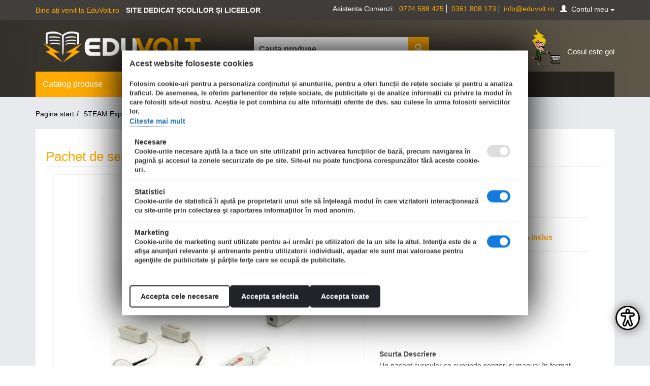

--- FILE ---
content_type: text/html; charset=utf-8
request_url: https://eduvolt.ro/pachet-de-senzori-fizic-14-18-lumin-sunet-i-presiune/
body_size: 124041
content:

<!DOCTYPE html>
<html 
 lang="ro" dir="ltr">
<head>
<title>Pachet de senzori Fizică (14-18) Lumină, sunet și presiune - eduvolt.ro</title>

<base href="https://eduvolt.ro/" />
<meta http-equiv="Content-Type" content="text/html; charset=utf-8" data-ca-mode="" />
<meta name="viewport" content="width=device-width, initial-scale=1.0, maximum-scale=1.0, user-scalable=0" />

<meta name="description" content="Detalii produs Un pachet curicular ce cuprinde senzori și manual în format electronic Conținutul fiecărui pachet a fost selectat cu grijă pentru a oferi maximă flexibilitate și acoperire a subiectelor la un preț accesibil   Cuprinde 1 x Senzor de presiune absolută – 700 kPa 1 x Senzor diferențial" />


<meta name="keywords" content="Pachet de senzori Fizică (14-18) Lumină, sunet și presiune " />

            <meta property="og:title" content="Pachet de senzori Fizică (14-18) Lumină, sunet și presiune  - eduvolt.ro" />
            <meta property="og:url" content="https://eduvolt.ro/pachet-de-senzori-fizic-14-18-lumin-sunet-i-presiune/" />
            <meta property="og:image" content="https://eduvolt.ro/images/detailed/12/pachet-de-senzori-fizic-14-18-lumin-sunet-i-presiune-.jpg" />
            <meta property="og:image:width" content="600" />
            <meta property="og:image:height" content="600" />
            <meta property="og:site_name" content="Eduvolt" />
            <meta property="og:type" content="product" />
    
                                        <meta property="og:type" content="" />

                                        <link rel="canonical" href="https://eduvolt.ro/pachet-de-senzori-fizic-14-18-lumin-sunet-i-presiune/" />








<meta name="google-site-verification" content="-sVyGusGWnc93nm1gjKhBKXigijQryuRS0Z1lFn44ow" />
<link href="https://eduvolt.ro/images/logos/1/favicon.png" rel="shortcut icon" type="image/png" />



<link type="text/css" rel="stylesheet" href="https://eduvolt.ro/var/cache/misc/assets/design/themes/cscart-boilerplate-master/css/standalone.73a371c60121486599b19a3d8610f1f41759829441.css" />




<!--[if lt IE 9]><script src="https://cdnjs.cloudflare.com/ajax/libs/es5-shim/4.1.9/es5-shim.min.js"></script><![endif]-->


		
		<!-- Inline script moved to the bottom of the page -->
	
					
							<!-- Inline script moved to the bottom of the page -->
							
					
							<!-- Inline script moved to the bottom of the page -->
						
				
		
	
<!-- Inline script moved to the bottom of the page -->


<!-- Inline script moved to the bottom of the page -->

<!-- Inline script moved to the bottom of the page -->

					<!-- Inline script moved to the bottom of the page -->
				
<!-- Inline script moved to the bottom of the page -->
<style>

.pulse-search-widget{ z-index: 99999 !important; }

</style>


<!-- Google Tag Manager -->
<script>

(function(w,d,s,l,i){w[l]=w[l]||[];w[l].push({'gtm.start':
new Date().getTime(),event:'gtm.js'});var f=d.getElementsByTagName(s)[0],
j=d.createElement(s),dl=l!='dataLayer'?'&l='+l:'';j.async=true;j.src=
'https://www.googletagmanager.com/gtm.js?id='+i+dl;f.parentNode.insertBefore(j,f);
})(window,document,'script','dataLayer','GTM-543G5KG');

</script>
<!-- End Google Tag Manager -->



<!-- Magic Zoom Plus CS-Cart module version v1.2.15 [v1.6.91:v5.3.7] -->
<script type="text/javascript">window["mgctlbx$Pltm"] = "CS-Cart";</script>
<link type="text/css" href="/app/addons/magiczoomplus/resources/magiczoomplus.css" rel="stylesheet" media="screen" />
<link type="text/css" href="/app/addons/magiczoomplus/resources/magiczoomplus.module.css" rel="stylesheet" media="screen" />
<script type="text/javascript" src="/app/addons/magiczoomplus/resources/magiczoomplus.js"></script>
<script type="text/javascript" src="/app/addons/magiczoomplus/resources/magictoolbox.utils.js"></script>
<script type="text/javascript">
	var mzOptions = {
		'history':false,
		'zoomWidth':'auto',
		'zoomHeight':'auto',
		'zoomPosition':'top',
		'zoomDistance':15,
		'selectorTrigger':'click',
		'transitionEffect':true,
		'lazyZoom':false,
		'rightClick':false,
		'cssClass':'',
		'zoomMode':'zoom',
		'zoomOn':'hover',
		'upscale':true,
		'smoothing':true,
		'variableZoom':false,
		'zoomCaption':'off',
		'expand':'window',
		'expandZoomMode':'zoom',
		'expandZoomOn':'click',
		'expandCaption':true,
		'closeOnClickOutside':true,
		'hint':'once',
		'textHoverZoomHint':'Plasați cursorul pentru a mări',
		'textClickZoomHint':'Click pentru Zoom',
		'textExpandHint':'Click pentru a Marii',
		'textBtnClose':'Close',
		'textBtnNext':'Next',
		'textBtnPrev':'Previous'
	}
</script>
<script type="text/javascript">
	var mzMobileOptions = {
		'zoomMode':'off',
		'textHoverZoomHint':'Touch to zoom',
		'textClickZoomHint':'Double tap or pinch to zoom',
		'textExpandHint':'Tap to expand'
	}
</script>

<script type="text/javascript">
    var magicToolboxSelectorsEvent = 'click';
    var magicToolboxSelectorsDelay = 60;
</script>

<script type="text/javascript">
    //$(document).ready(function() {
    (document).jAddEvent('domready', function() {
        if(typeof(MagicScroll) !== 'undefined') {
            var selectorsDiv = document.getElementById('MagicToolboxSelectors9636');
            if(selectorsDiv && selectorsDiv.className.match(new RegExp('(?:\\s|^)MagicScroll(?:\\s|$)'))) {
                MagicScrollOptions['onReady'] = function(id) {
                    if (id == 'MagicToolboxSelectors9636') {
                        fn_magictoolbox_selector_init('9636');
                    }
                };
            } else {
                fn_magictoolbox_selector_init('9636');
            }
        } else {
            fn_magictoolbox_selector_init('9636');
        }
    });
</script>

<style type="text/css">
.MagicToolboxContainer.maxWidth {
    max-width: 450px;
}
</style>
</head>

<body class="dispatch-products-view">
<!-- Google Tag Manager (noscript) -->
<noscript><iframe src="https://www.googletagmanager.com/ns.html?id=GTM-543G5KG"
height="0" width="0" style="display:none;visibility:hidden"></iframe></noscript>
<!-- End Google Tag Manager (noscript) -->
    
        
        <div class="page" id="tygh_container">

        <div id="ajax_overlay" class="ajax-overlay"></div>
        <div id="ajax_loading_box" class="ajax-loading-box"></div>

        <div class="cm-notification-container notification-container">
    </div>

        <main class="page-container" role="main" id="tygh_main_container">
            
                
<section class="top-panel">
    <div class="container-fluid  ">
                    
    <div class="row">                <section class="col-md-6 top-links-grid hidden-phone">
            <!-- Top Bar Promo start -->
<div class=" tbp pull-left">
    <div class="wysiwyg-content" ><p>Bine ați venit la EduVolt.ro - <bdi style="font-weight:bold;color:white;">SITE DEDICAT ȘCOLILOR ȘI LICEELOR</bdi></p></div>
</div>
<!-- Top Bar Promo end -->
        </section>
                    
                    <section class="col-md-6">
            <!-- Top Bar Links start -->
<div class=" tbl pull-right">
    <div class="wysiwyg-content" ><span>Asistenta Comenzi:</span>
<a href="tel: 0724 588 425">0724 588 425</a>
<a href="tel:0361 808 173">0361 808 173</a>
<a href="mailto:info@eduvolt.ro">info@eduvolt.ro</a></div>
</div>
<!-- Top Bar Links end --><!-- Contul meu start -->
<div class=" top-my-account hidden-phone hidden-tablet pull-right">
    <div class="dropdown account-dropdown">
    <span class="btn btn-default dropdown-toggle" id="my_account_85" data-toggle="dropdown" aria-haspopup="true" aria-expanded="true">
        <i class="glyphicon glyphicon-user fa fa-user"></i>&nbsp;
        <span >Contul meu</span>
        <span class="caret"></span>
    </span>

    <ul class="dropdown-menu dropdown-menu-right" aria-labelledby="my_account_85" id="account_info_85">
                
                       
            
            
        


        
                    <li role="separator" class="divider"></li>
            <!--<li id="track_orders_block_85">
                <form action="https://eduvolt.ro/" method="POST" class="cm-ajax cm-post cm-ajax-full-render" name="track_order_quick">
                    <div class="form">
                        <input type="hidden" name="result_ids" value="track_orders_block_*" />
                        <input type="hidden" name="return_url" value="index.php?dispatch=products.view&amp;product_id=9636" />
                        <label for="track_order_item85" class="cm-required control-label">Urmarire comanda</label>
                        <div class="input-group">
                            <input type="text" size="20" class="form-control cm-hint" id="track_order_item85" name="track_data" placeholder="ID-ul comenzii/E-mail" />
                            <input type="hidden" name="dispatch" value="orders.track_request" />
<span class="input-group-btn">
    <button  title="Mergeti" type="submit" class="btn btn-default">
        
                    <span class="text-news">Inscrie-ma</span>
            </button>
</span>
                        </div>
                    </div>
                    <div class="form">
                        
                    </div>
                <input type="hidden" name="security_hash" class="cm-no-hide-input" value="6caa56e6677996134ed8fbecb5a7c9a2" /></form>
            track_orders_block_85</li>-->
            <li role="separator" class="divider"></li>
        
        <li>
            <div class="buttons">
                            <a href="https://eduvolt.ro/auth-loginform/?return_url=index.php%3Fdispatch%3Dproducts.view%26product_id%3D9636"  data-ca-target-id="login_block85" class="cm-dialog-opener cm-dialog-auto-size btn btn-default btn-sm" rel="nofollow">Autentificare</a> <a href="https://eduvolt.ro/profiles-add-ro/" rel="nofollow" class="btn btn-success btn-sm">Creati cont</a>
                                    <div  id="login_block85" class="hidden" title="Autentificare">
                        <div>
                            

        <form name="popup85_form" action="https://eduvolt.ro/" method="post">
    <input type="hidden" name="return_url" value="index.php?dispatch=products.view&amp;product_id=9636" />
    <input type="hidden" name="redirect_url" value="index.php?dispatch=products.view&amp;product_id=9636" />

                <div class="form-group">
            <label for="login_popup85" class="cm-required cm-trim cm-email control-label">E-mail</label>
            <input type="email" id="login_popup85" name="user_login" size="30" value="" class="cm-focus form-control" />
        </div>

        <div class="form-group">
            <label for="psw_popup85" class="cm-required control-label">Parola</label>
            <input type="password" id="psw_popup85" name="password" size="30" value="" class="form-control" maxlength="32" />
            <a href="https://eduvolt.ro/index.php?dispatch=auth.recover_password" class=""  tabindex="5">V-ati uitat parola?</a>
        </div>

                    <div class="form-group">
                <a class="btn btn-success" href="https://eduvolt.ro/profiles-add-ro/" rel="nofollow">Inregistrati-va pentru a crea un cont nou</a>
            </div>
        
        

        
            <div class="buttons-container clearfix">
                <div class="pull-right">
                        <button id="popup85" class="btn btn-primary" type="submit" name="dispatch[auth.login]" >Autentificare</button>

                </div>
                <div class="checkbox pull-left">
                    <label for="remember_me_popup85"><input type="checkbox" name="remember_me" id="remember_me_popup85" value="Y" />Tine-ma minte</label>
                </div>
            </div>
        

    <input type="hidden" name="security_hash" class="cm-no-hide-input" value="6caa56e6677996134ed8fbecb5a7c9a2" /></form>


                        </div>
                    </div>
                                        </div>
        </li>
<!--account_info_85--></ul>
</div>
</div>
<!-- Contul meu end -->
        </section>
    </div>
</div>
</section>

<header class="header">
    <div class="container-fluid  header-grid">
                    
    <div class="row">                <section class="col-md-4 col-md-4 col-sm-3">
            <!-- Logo start -->
<div class=" block-logo">
    <a href="https://eduvolt.ro/" title="" >
    <img src="https://eduvolt.ro/images/logos/1/Sigla_310x61.png" onmouseover=" this.src='/images/logo-red.png'" onmouseout=" this.src='https://eduvolt.ro/images/logos/1/Sigla_310x61.png'" width="310" height="61" alt="" class="logo" />
</a>
</div>
<!-- Logo end -->
        </section>
                    
                    <section class="col-md-4 search-block-grid col-md-5 col-sm-5">
            <!-- Search start -->
<div class=" top-search">
    <form action="https://eduvolt.ro/" name="search_form" method="get">
    <input type="hidden" name="subcats" value="Y" />
    <input type="hidden" name="pcode_from_q" value="Y" />
    <input type="hidden" name="pshort" value="Y" />
    <input type="hidden" name="pfull" value="Y" />
    <input type="hidden" name="pname" value="Y" />
    <input type="hidden" name="pkeywords" value="Y" />
    <input type="hidden" name="search_performed" value="Y" />

    

    <div class="input-group"><input type="text" class="form-control cm-hint" placeholder="" name="q" value="" id="search_input" title="Cauta produse" /><input type="hidden" name="dispatch" value="products.search" />
<span class="input-group-btn">
    <button  title="Cautati" type="submit" class="btn btn-default">
        
                    <i class="glyphicon glyphicon-search fa fa-search"></i>
            </button>
</span></div>
    <input type="hidden" name="security_hash" class="cm-no-hide-input" value="6caa56e6677996134ed8fbecb5a7c9a2" /></form>
</div>
<!-- Search end -->
        </section>
                    
                    <section class="col-md-2 cr-content-grid col-md-4 col-sm-4">
            <!-- space start -->
<div class="">
    <div class="wysiwyg-content" ><p></p></div>
</div>
<!-- space end -->
        </section>
                    
                    <section class="col-md-2 cart-content-grid col-md-2 col-sm-3">
            <!-- Cart content start -->
<div class=" top-cart-content pull-right">
    
<div class="dropdown cart-dropdown" id="cart_status_90">
    <span class="btn btn-default dropdown-toggle" type="button" id="cart_dropdown_90" data-toggle="dropdown" aria-haspopup="true" aria-expanded="true">
    
                    <bdi class="am-cus-m">0</bdi>
            <img src="/images/cart.png" class="image-cart hidden-phone" />
            <i class="far fa-shopping-cart hidden-desktop"></i>
            <span>Cosul este gol</span>
            

    </span>

    <ul aria-labelledby="cart_dropdown_90" class="cm-cart-content dropdown-menu dropdown-menu-right cm-cart-content-thumb cm-cart-content-delete">
        
                    <li>
                <div class="buttons text-center text-muted">
                    <span>Cosul este gol</span>
                </div>
            </li>
                        

    </ul>
<!--cart_status_90--></div>


</div>
<!-- Cart content end -->
        </section>
    </div>                
    <div class="row">                <section class="col-md-12">
            <div class="row">                <section class="col-md-3 meniu-categorii-p">
            <!-- &lt;i class=&quot;fas fa-bars&quot;&gt;&lt;/i&gt; Catalog produse start -->
<div class=" categorii-hp">
    <div class="wysiwyg-content" ><span class="custom-oppener"><i class="fas fa-bars"></i> Catalog produse <i class="fas fa-angle-down"></i></span></div>
</div>
<!-- &lt;i class=&quot;fas fa-bars&quot;&gt;&lt;/i&gt; Catalog produse end -->
        </section>
                    
                    <section class="col-md-9 meniu-categorii">
            <!-- Meniu Secundar start -->
<div class="">
    

<nav class="navbar navbar-inverse has-submenu" role="navigation">
    

    <div class="navbar-header">
        <button type="button" class="navbar-toggle collapsed" data-toggle="collapse" data-target="#navbar_75" aria-expanded="false">

        <span class="sr-only">Toggle navigation</span>
        <span class="icon-bar"></span>
        <span class="icon-bar"></span>
        <span class="icon-bar"></span>
        </button>
        <a class="navbar-brand visible-xs-inline-block" href="#" data-toggle="collapse" data-target="#navbar_75">Meniu</a>
    </div>

    <div class="collapse navbar-collapse" id="navbar_75">
        <ul class="nav navbar-nav">
                                                                        <li class="dropdown first-level __normal">
                <span class="bg-li"></span>
                <a  href="https://eduvolt.ro//" class="dropdown-toggle">Home</a>

                            </li>
                                                                        <li class="dropdown first-level __normal">
                <span class="bg-li"></span>
                <a  href="https://eduvolt.ro//index.php?dispatch=products.on_sale" class="dropdown-toggle">Promotii</a>

                            </li>
                                                                        <li class="dropdown first-level __normal">
                <span class="bg-li"></span>
                <a  href="/blog-ro" class="dropdown-toggle">Blog</a>

                            </li>
                                                                        <li class="dropdown first-level __normal">
                <span class="bg-li"></span>
                <a  href="/contacteaza-ne" class="dropdown-toggle">Contact</a>

                            </li>
                                                                        <li class="dropdown first-level __sicap">
                <span class="bg-li"></span>
                <a  href="/sicap-e-licitatie.ro/" class="dropdown-toggle">SICAP | e-licitatie.ro</a>

                            </li>
                        <li class="first-level spre-g">
                <span class="bg-li"></span>
                <a href="https://www.magulcuaripi.ro/" target="__blank">
                    Gradinita
                    <i class="fas fa-angle-right" aria-hidden="true"></i>
                </a>
                <div class="banner-spre-g">
                    <a href="https://www.magulcuaripi.ro/" target="_blank"><h2>Gradinita</h2><img src="/images/mg.jpeg" /></a>
                </div>
            </li>
        </ul>
    </div>
    

</nav>



<!-- Inline script moved to the bottom of the page -->

</div>
<!-- Meniu Secundar end -->
        </section>
    </div>                
    <div class="row">                <section class="col-md-12 customz-meniu">
            <!-- Meniu Custom start -->
<div class="">
    
<div class="meniu-wrap">
    <div class="dropdown-box categorii-principale">
        <div class="meniu">
            <ul class="lista-categorii-principale">
                <li class="meniu-item materiale-didactice">
                    <div class="bg-li"></div>
                    <a href="/materiale-didactice-gimnaziu-si-liceu/">Materiale Didactice Gimnaziu si Liceu <i class="fas fa-angle-right"></i></a>
                    <div class="submeniu">
                        <h2>Materiale Didactice Gimnaziu si Liceu</h2>
                        <div class="lista-categorii-submeniu">
                            <div class="grid-item"><a href="/material-didactic-matematica-si-informatica/">Matematica</a></div>
                            <div class="grid-item"><a href="/informatica-programare-scottie-go/">Informatica - Programare Scottie Go!</a></div>
                            <div class="grid-item"><a href=""></a></div>
                            <div class="grid-item"><a href="/ecologie/">Ecologie</a></div>  
                            <div class="grid-item"><a href="/biologie/">Biologie</a></div>
                            <div class="grid-item"><a href=""></a></div>
                            <div class="grid-item"><a href="/fizica/">Fizica</a></div>
                            <div class="grid-item"><a href="/chimie/">Chimie</a></div> 
                            <div class="grid-item"><a href=""></a></div> 
                            <div class="grid-item"><a href="/material-didactic-geografie/">Geografie</a></div>
                            <div class="grid-item"><a href="/material-didactic-istorie/">Istorie</a></div>
                            <div class="grid-item"><a href=""></a></div>
                            <div class="grid-item"><a href="/material-didactic-limba-romana/">Limba Romana</a></div> 
                            <div class="grid-item"><a href="/material-didactic-limbi-straine/">Limbi Straine</a></div>
                            <div class="grid-item"><a href=""></a></div>
                            <div class="grid-item"><a href="/material-didactic-religie/">Religie</a></div>
                            <div class="grid-item"><a href="/material-didactic-muzica/">Muzica</a></div>
                            <div class="grid-item"><a href=""></a></div>
                            <div class="grid-item"><a href=""></a></div>
                            <div class="grid-item"><a href=""></a></div>
                            <div class="grid-item"><a href=""></a></div>
                              
                            
                        </div>
                        <img src="/images/sub1.png" />
                    </div>
                </li>
                <li class="meniu-item clase-primare">
                    <div class="bg-li"></div>
                    <a href="/materiale-didactice-clasele-primare/">Materiale Didactice Clasele Primare <i class="fas fa-angle-right"></i></a>
                    <div class="submeniu">
                        <h2>Materiale Didactice Clasele Primare</h2>
                        <div class="lista-categorii-submeniu">
                            <div class="grid-item"><a href="/materiale-didactice-clasa-pregatitoare/">Materiale Didactice Clasa Pregatitoare</a></div>
                            <div class="grid-item"><a href="/alfabetare-si-kituri-clasa-pregatitoare/">Alfabetare si kituri clasa pregatitoare</a></div>
                            <div class="grid-item"><a href=""></a></div>
                            <div class="grid-item"><a href="/materiale-didactice-interactive-clasele-primare/">Materiale Didactice Interactive</a></div>  
                            <div class="grid-item"><a href="/resurse-didactice-pentru-clasa/">Resurse Didactice pentru Clasa</a></div>
                            <div class="grid-item"><a href=""></a></div>
                            <div class="grid-item"><a href="/matematica-clasele-primare/">Matematica Clasele Primare</a></div>
                            <div class="grid-item"><a href="/limba-si-comunicare/">Limba si Comunicare</a></div> 
                            <div class="grid-item"><a href=""></a></div> 
                            <div class="grid-item"><a href="/stiinte-si-cunoasterea-mediului/">Stiinte si Cunoasterea Mediului</a></div>
                            <div class="grid-item"><a href="/limba-engleza/">Limba Engleza</a></div>
                            <div class="grid-item"><a href=""></a></div>
                            <div class="grid-item"><a href="/jocuri-didactice-educative-clasele-primare/">Jocuri Didactice Educative</a></div> 
                            <div class="grid-item"><a href="/jocuri-de-constructie/">Jocuri de Constructie</a></div>
                            <div class="grid-item"><a href=""></a></div>
                            <div class="grid-item"><a href="/dezvoltare-motrica/">Dezvoltare Motrica</a></div>
                            <div class="grid-item"><a href="/arte-vizuale-si-abilitati-practice/">Arte vizuale si Abilitati Practice</a></div>
                            <div class="grid-item"><a href=""></a></div>
                            <div class="grid-item"><a href="/dezvoltare-personala-si-nevoi-speciale/">Dezvoltare Personala si Nevoi Speciale</a></div>
                            <div class="grid-item"><a href="/planse-si-harti-educative-clasele-primare/">Planse si Harti Educative</a></div>
                            <div class="grid-item"><a href=""></a></div>  
                            
                        </div>
                        <img src="/images/sub2.png" />
                </li>
                <li class="meniu-item mobilier-scolar">
                    <div class="bg-li"></div>
                    <a href="/mobilier-scolar/">Mobilier Scolar <i class="fas fa-angle-right"></i></a>
                    <div class="submeniu">
                        <h2>Mobilier Scolar</h2>
                        <div class="lista-categorii-submeniu">
                            <div class="grid-item"><a href="/seturi-mobilier-scolar-reglabil-si-fix-banca-si-scaun/">Seturi Mobilier Scolar Banca + Scaun</a></div>
                            <div class="grid-item"><a href="/banci-scolare/">Banci Scolare</a></div>
                            <div class="grid-item"><a href=""></a></div>
                            <div class="grid-item"><a href="/scaune-scolare/">Scaune Scolare</a></div>  
                            <div class="grid-item"><a href="/mobilier-scolar-modern-modular-colaborativ-sala-de-clasa/">Mobilier Scolar Modular Colaborativ</a></div>
                            <div class="grid-item"><a href=""></a></div>
                            <div class="grid-item"><a href="/mobilier-scolar-reglabil-si-fix-catedre-profesor/">Catedre Profesor</a></div>
                            <div class="grid-item"><a href="/mobilier-scolar-dulapuri-biblioteci-cuiere/">Dulapuri, Biblioteci, Cuiere</a></div> 
                            <div class="grid-item"><a href=""></a></div> 
                            <div class="grid-item"><a href="/mobilier-laboratoare-stiinte/">Mobilier Laboratoare Stiinte</a></div>
                            <div class="grid-item"><a href="/mobilier-scolar-laborator-informatica/">Mobilier Laboratoare Informatica</a></div>
                            <div class="grid-item"><a href=""></a></div>
                            <div class="grid-item"><a href="/table-scolare/">Table Scolare</a></div> 
                            <div class="grid-item"><a href="/scaune-birou-fotolii-si-canapele/">Scaune Birou, Fotolii si Canapele</a></div>
                            <div class="grid-item"><a href=""></a></div>
                            <div class="grid-item"><a href="/mobilier-birou-si-sala-profesorala/">Mobilier Birou si Sala Profesorala</a></div>
                            <div class="grid-item"><a href="/mobilier-metalic-dulapuri-si-vestiare/">Mobilier Metalic - Dulapuri si Vestiare</a></div>
                            <div class="grid-item"><a href=""></a></div>
                            <div class="grid-item"><a href="/promotii-mobilier-scolar/">Promotii Mobilier Scolar</a></div>
                            <div class="grid-item"><a href=""></a></div>
                            <div class="grid-item"><a href=""></a></div>
                            
                        </div>
                        <img src="/images/sub3.png" />
                </li>
                <li class="meniu-item scoala-online">
                    <div class="bg-li"></div>
                    <a href="/scoala-online/">Produse pentru PNRR <i class="fas fa-angle-right"></i></a>
                    <div class="submeniu">
                        <h2>Produse pentru PNRR</h2>
                        <div class="lista-categorii-submeniu">
                            <div class="grid-item"><a href="/banci-scolare-reglabile-banci-scolare-fixe/">Banci Scolare Reglabile si Fixe</a></div>
                            <div class="grid-item"><a href="/scaune-scolare-reglabile-scaune-scolare-fixe/">Scaune Scolare Reglabile si Fixe</a></div>
                            <div class="grid-item"><a href=""></a></div>
                            <div class="grid-item"><a href="/seturi-mobilier-scolar-reglabil-mobilier-scolar-fix/">Seturi Mobilier Scolar Reglabil si Fix</a></div>  
                            <div class="grid-item"><a href="/mobilier-scolar-catedre-profesor/">Catedre Profesor </a></div>
                            <div class="grid-item"><a href=""></a></div>
                            <div class="grid-item"><a href="/mobilier-scolar-dulapuri-biblioteci-cuiere/">Dulapuri, Biblioteci, Cuiere</a></div>
                            <div class="grid-item"><a href="/dulapuri-si-fisete-metalice/">Dulapuri si Fisete Metalice</a></div> 
                            <div class="grid-item"><a href=""></a></div> 
                            <div class="grid-item"><a href="/mobilier-scolar-mobilier-laborator-informatica-smartlab/">Mobilier Laborator Informatica</a></div>
                            <div class="grid-item"><a href="/mobilier-laboratoare-stiinte-mobilier-cabinete-scolare/">Mobilier Laboratoare Stiinte</a></div>
                            <div class="grid-item"><a href=""></a></div>
                            <div class="grid-item"><a href="/materiale-didactice-gimnaziu-si-liceu/">Materiale Didactice Gimnaziu si Liceu</a></div> 
                            <div class="grid-item"><a href="/materiale-didactice-clasele-primare/">Materiale Didactice Clasele Primare </a></div>
                            <div class="grid-item"><a href=""></a></div>
                            <div class="grid-item"><a href="/vizualizator-elmo-camere-de-documente/">Vizualizatoare ELMO - Camere de Documente</a></div>
                            <div class="grid-item"><a href="/realitate-virtuala-si-augmentata-scolara-classvr-table-interactive/">Realitate Virtuala ClassVR si Table Interactive</a></div>
                            <div class="grid-item"><a href=""></a></div>
                            <div class="grid-item"><a href=""></a></div>
                            <div class="grid-item"><a href=""></a></div>
                            <div class="grid-item"><a href=""></a></div>
                              
                            
                        </div>
                        <img src="/images/sub4.png" />
                </li>
                <li class="meniu-item vizualiz-elmo">
                    <div class="bg-li"></div>
                    <a href="/vizualizator-elmo-camere-de-documente/">Vizualizatoare ELMO - Camere de Documente <i class="fas fa-angle-right"></i></a>
                    <div class="submeniu">
                        <h2>Vizualizatoare ELMO - Camere de Documente</h2>
                        <div class="lista-categorii-submeniu">
                            <div class="grid-item"><a href="/vizualizatoare-elmo-camere-de-documente/">Vizualizatoare ELMO - Camere de Documente</a></div>
                            <div class="grid-item"><a href=""></a></div>
                            <div class="grid-item"><a href=""></a></div>
                            <div class="grid-item"><a href="/vizualizator-elmo-sistem-interactiv-elmo-predare-interactiva/">Soluții interactive ELMO</a></div>  
                            <div class="grid-item"><a href=""></a></div>
                            <div class="grid-item"><a href=""></a></div>
                            <div class="grid-item"><a href="/camere-de-documente-elmo-material-didactic-informatica-scottie-go/">Pachete Educaţionale - Camere de documente ELMO + Scottie Go!</a></div>
                            <div class="grid-item"><a href=""></a></div> 
                            <div class="grid-item"><a href=""></a></div> 
                            <div class="grid-item"><a href="/scottie-go-ro-material-didactic-informatica/">Scottie Go! - material didactic informatica</a></div>
                            <div class="grid-item"><a href=""></a></div>
                            <div class="grid-item"><a href=""></a></div>
                            <div class="grid-item"><a href="/accesorii-vizualizator-elmo/">Accesorii Vizualizator ELMO</a></div> 
                            <div class="grid-item"><a href=""></a></div>
                            <div class="grid-item"><a href=""></a></div>
                            <div class="grid-item"><a href=""></a></div>
                            <div class="grid-item"><a href=""></a></div>
                            <div class="grid-item"><a href=""></a></div>
                            <div class="grid-item"><a href=""></a></div>
                            <div class="grid-item"><a href=""></a></div>
                            <div class="grid-item"><a href=""></a></div>
                              
                            
                        </div>
                        <img src="/images/sub5.png" />
                </li>
                <li class="meniu-item steam-senzori">
                    <div class="bg-li"></div>
                    <a href="/steam-experimente-interactive-cu-senzori-material-didactic/">STEAM Experimente cu senzori <i class="fas fa-angle-right"></i></a>
                    <div class="submeniu">
                        <h2>STEAM Experimente cu senzori</h2>
                        <div class="lista-categorii-submeniu">
                            <div class="grid-item"><a href="/material-didactic-interfete-digitale/">Interfete Digitale - experimente STEAM stiinte</a></div>
                            <div class="grid-item"><a href="/material-didactic-interfete-digitale-senzori-vu-si-accesorii/">Senzori Vu - experimente STEAM stiinte</a></div>
                            <div class="grid-item"><a href=""></a></div>
                            <div class="grid-item"><a href="/material-didactic-interfete-digitale-senzori-smartq-si-accesorii/">Senzori Smartq Data Harvest</a></div>  
                            <div class="grid-item"><a href="/kituri-interactive-data-harvest/">Kituri Interactive Data Harvest</a></div>
                            <div class="grid-item"><a href=""></a></div>
                            <div class="grid-item"><a href="/materiale-auxiliare/">Materiale Auxiliare </a></div>
                            <div class="grid-item"><a href="/piese-de-schimb-data-harvest/">Piese de Schimb Data Harvest</a></div> 
                            <div class="grid-item"><a href=""></a></div> 
                            <div class="grid-item"><a href="/ghiduri-de-lucru-data-harvest/">Ghiduri de Lucru Data Harvest</a></div>
                            <div class="grid-item"><a href="/material-didactic-interfete-digitale-steam-interfete-de-control/">STEAM - Interfete de Control </a></div>
                            <div class="grid-item"><a href=""></a></div>
                            <div class="grid-item"><a href="/material-didactic-interfete-digitale-steam-seturi-de-constructie-knex/">STEAM - Seturi Educative K'nex </a></div> 
                            <div class="grid-item"><a href="/steam-programare-si-control/">STEAM - Programare si Control</a></div>
                            <div class="grid-item"><a href=""></a></div>
                            <div class="grid-item"><a href=""></a></div>
                            <div class="grid-item"><a href=""></a></div>
                            <div class="grid-item"><a href=""></a></div>
                            <div class="grid-item"><a href=""></a></div>
                            <div class="grid-item"><a href=""></a></div>
                            <div class="grid-item"><a href=""></a></div>
                              
                            
                        </div>
                        <img src="/images/sub6.png" />
                </li>
                <li class="meniu-item realitate-virtuala">
                    <div class="bg-li"></div>
                    <a href="/realitate-virtuala-si-augmentata-scolara-classvr-table-interactive/">Realitate virtuala ClassVR si Table Interactive <i class="fas fa-angle-right"></i></a>
                    <div class="submeniu">
                        <h2>Realitate virtuala ClassVR si Table Interactive</h2>
                        <div class="lista-categorii-submeniu">
                            <div class="grid-item"><a href="/classvr-realitate-virtuala-si-augmentata-in-scoala/">ClassVR - Realitate Virtuala si Augmentata in Scoala</a></div>
                            <div class="grid-item"><a href=""></a></div>
                            <div class="grid-item"><a href=""></a></div>
                            <div class="grid-item"><a href="/table-interactive-si-display-uri-touchscreen-interactive/">Table Interactive si Display-uri Touchscreen Interactive</a></div>  
                            <div class="grid-item"><a href=""></a></div>
                            <div class="grid-item"><a href=""></a></div>
                            <div class="grid-item"><a href="/videoproiectoare-si-accesorii/">Videoproiectoare si accesorii</a></div>
                            <div class="grid-item"><a href=""></a></div> 
                            <div class="grid-item"><a href=""></a></div> 
                            <div class="grid-item"><a href="/solutii-tic-laptopuri-tablete/">Laptopuri şi Tablete</a></div>
                            <div class="grid-item"><a href=""></a></div>
                            <div class="grid-item"><a href=""></a></div>
                            <div class="grid-item"><a href=""></a></div> 
                            <div class="grid-item"><a href=""></a></div>
                            <div class="grid-item"><a href=""></a></div>
                            <div class="grid-item"><a href=""></a></div>
                            <div class="grid-item"><a href=""></a></div>
                            <div class="grid-item"><a href=""></a></div>
                            <div class="grid-item"><a href=""></a></div>
                            <div class="grid-item"><a href=""></a></div>
                            <div class="grid-item"><a href=""></a></div>
                            
                        </div>
                        <img src="/images/sub7.png" />
                </li>
                <li class="meniu-item gradinita">
                    <div class="bg-li"></div>
                    <a href="https://www.magulcuaripi.ro" target="_blank">Gradinita <i class="fas fa-angle-right"></i></a>
                    <div class="submeniu">
                        <h2>Gradinita - magulcuaripi.ro</h2>
                        <div class="lista-categorii-submeniu">
                            <div class="grid-item"><a href="https://www.magulcuaripi.ro/materiale-didactice-gradinita/" target="_blank">Materiale Didactice Gradinita</a></div>
                            <div class="grid-item"><a href=""></a></div>
                            <div class="grid-item"><a href=""></a></div>
                            <div class="grid-item"><a href="https://www.magulcuaripi.ro/jocuri-si-jucarii-educative-gradinita/" target="_blank">Jocuri si Jucarii Educative</a></div>
                            <div class="grid-item"><a href=""></a></div>
                            <div class="grid-item"><a href=""></a></div>
                            <div class="grid-item"><a href="https://www.magulcuaripi.ro/material-educativ-pentru-nevoi-speciale/" target="_blank">Nevoi Speciale</a></div>  
                            
                            
                            <div class="grid-item"><a href=""></a></div> 
                            <div class="grid-item"><a href=""></a></div> 
                            <div class="grid-item"><a href="https://www.magulcuaripi.ro/mobilier-pentru-gradinita/" target="_blank">Mobilier pentru Gradinita</a></div>
                            <div class="grid-item"><a href=""></a></div>
                            <div class="grid-item"><a href=""></a></div>
                            <div class="grid-item"><a href="https://www.magulcuaripi.ro/softuri-educationale-prescolari/" target="_blank">Softuri Educationale Prescolari</a></div> 
                            <div class="grid-item"><a href=""></a></div>
                            <div class="grid-item"><a href=""></a></div>
                            <div class="grid-item"><a href="https://www.magulcuaripi.ro/multimedia-and-it-gradinita/" target="_blank">Multimedia & IT</a></div>
                            <div class="grid-item"><a href=""></a></div>
                            <div class="grid-item"><a href=""></a></div>
                            <div class="grid-item"><a href=""></a></div>
                            <div class="grid-item"><a href=""></a></div>
                            <div class="grid-item"><a href=""></a></div>
                            
                        </div>
                        <img src="/images/sub8.png" />
                </li>
            </ul>
        </div>
    </div>
</div>

<!-- Inline script moved to the bottom of the page -->
</div>
<!-- Meniu Custom end -->
        </section>
    </div>
        </section>
    </div>                
    <div class="row">                <section class="col-md-12 mobile-header">
            <!-- Mobile Menu start -->
<div class="">
    <div id="wd-mobile-menu">
    <div class="mm-oppener">
        <span><i class="fa fa-bars icon-default" aria-hidden="true"></i></span>
        <span><i class="fas fa-times icon-hover" style="display:none;       margin-top: 10px; font-size: 20px;"></i></span>

    </div>
    <div class="mm-wrap">
        <div class="focumeg">
            <div class="mm-closser">

            </div>
            <div class="ty-menu ty-menu-vertical">
                <ul id="vmenu_105" class="ty-menu__items cm-responsive-menu">                    
                    <li class="cont"><a href="/auth-loginform/"><i class="fas fa-user"></i> Contul Meu</a></li>
                    <li class="mobil-categorii"><span class="cattitle">Categorii</span>
                        <ul class="secondul">
                                                  				                      					<li class="wd-simple">                                       
                                            <a style="color:#333;font-weight:400;text-transform:capitalize;font-size:14px;margin-left:-2px;" class="ty-menu__item-link" href="https://eduvolt.ro/materiale-didactice-gimnaziu-si-liceu/">
                                                <span>Materiale Didactice Gimnaziu si Liceu</span>
                                            </a>   
                                                                                
                      					</li>
                      				                      					<li class="wd-simple">                                       
                                            <a style="color:#333;font-weight:400;text-transform:capitalize;font-size:14px;margin-left:-2px;" class="ty-menu__item-link" href="https://eduvolt.ro/materiale-didactice-clasele-primare/">
                                                <span>Materiale Didactice Clasele Primare</span>
                                            </a>   
                                                                                
                      					</li>
                      				                      					<li class="wd-simple">                                       
                                            <a style="color:#333;font-weight:400;text-transform:capitalize;font-size:14px;margin-left:-2px;" class="ty-menu__item-link" href="https://eduvolt.ro/mobilier-scolar/">
                                                <span>Mobilier Scolar</span>
                                            </a>   
                                                                                
                      					</li>
                      				                      					<li class="wd-simple">                                       
                                            <a style="color:#333;font-weight:400;text-transform:capitalize;font-size:14px;margin-left:-2px;" class="ty-menu__item-link" href="https://eduvolt.ro/oferta-eduvolt-pnrr/">
                                                <span>Produse pentru PNRR</span>
                                            </a>   
                                                                                
                      					</li>
                      				                      					<li class="wd-simple">                                       
                                            <a style="color:#333;font-weight:400;text-transform:capitalize;font-size:14px;margin-left:-2px;" class="ty-menu__item-link" href="https://eduvolt.ro/vizualizator-elmo-camere-de-documente/">
                                                <span>Vizualizatoare ELMO - Camere de Documente</span>
                                            </a>   
                                                                                
                      					</li>
                      				                      					<li class="wd-simple">                                       
                                            <a style="color:#333;font-weight:400;text-transform:capitalize;font-size:14px;margin-left:-2px;" class="ty-menu__item-link" href="https://eduvolt.ro/steam-experimente-interactive-cu-senzori-material-didactic/">
                                                <span>STEAM Experimente cu senzori</span>
                                            </a>   
                                                                                
                      					</li>
                      				                      					<li class="wd-simple">                                       
                                            <a style="color:#333;font-weight:400;text-transform:capitalize;font-size:14px;margin-left:-2px;" class="ty-menu__item-link" href="https://eduvolt.ro/realitate-virtuala-si-augmentata-scolara-classvr-table-interactive/">
                                                <span>Realitate virtuala ClassVR si Table Interactive</span>
                                            </a>   
                                                                                
                      					</li>
                      				

                        </ul>
                    </li>
                    <li class="mli"><a href="/despre-noi-ro"><i class="fas fa-toolbox"></i> Despre noi</a></li>
                    <li class="mli"><a href="/contacteaza-ne"><i class="fas fa-mail-bulk"></i> Contact</a></li>
                </ul>
            </div>
        </div>
    </div>
</div>

<!-- Inline script moved to the bottom of the page -->

</div>
<!-- Mobile Menu end --><!-- Logo start -->
<div class=" mobile-logo">
    <a href="https://eduvolt.ro/" title="" >
    <img src="https://eduvolt.ro/images/logos/1/Sigla_310x61.png" onmouseover=" this.src='/images/logo-red.png'" onmouseout=" this.src='https://eduvolt.ro/images/logos/1/Sigla_310x61.png'" width="310" height="61" alt="" class="logo" />
</a>
</div>
<!-- Logo end --><!-- Cart content start -->
<div class=" mobile-cos">
    
<div class="dropdown cart-dropdown" id="cart_status_198">
    <span class="btn btn-default dropdown-toggle" type="button" id="cart_dropdown_198" data-toggle="dropdown" aria-haspopup="true" aria-expanded="true">
    
                    <bdi class="am-cus-m">0</bdi>
            <img src="/images/cart.png" class="image-cart hidden-phone" />
            <i class="far fa-shopping-cart hidden-desktop"></i>
            <span>Cosul este gol</span>
            

    </span>

    <ul aria-labelledby="cart_dropdown_198" class="cm-cart-content dropdown-menu dropdown-menu-right cm-cart-content-thumb cm-cart-content-delete">
        
                    <li>
                <div class="buttons text-center text-muted">
                    <span>Cosul este gol</span>
                </div>
            </li>
                        

    </ul>
<!--cart_status_198--></div>


</div>
<!-- Cart content end --><!-- Contul meu start -->
<div class=" mobile-cont">
    <div class="dropdown account-dropdown">
    <span class="btn btn-default dropdown-toggle" id="my_account_244" data-toggle="dropdown" aria-haspopup="true" aria-expanded="true">
        <i class="glyphicon glyphicon-user fa fa-user"></i>&nbsp;
        <span >Contul meu</span>
        <span class="caret"></span>
    </span>

    <ul class="dropdown-menu dropdown-menu-right" aria-labelledby="my_account_244" id="account_info_244">
                
                       
            
            
        


        
                    <li role="separator" class="divider"></li>
            <!--<li id="track_orders_block_244">
                <form action="https://eduvolt.ro/" method="POST" class="cm-ajax cm-post cm-ajax-full-render" name="track_order_quick">
                    <div class="form">
                        <input type="hidden" name="result_ids" value="track_orders_block_*" />
                        <input type="hidden" name="return_url" value="index.php?dispatch=products.view&amp;product_id=9636" />
                        <label for="track_order_item244" class="cm-required control-label">Urmarire comanda</label>
                        <div class="input-group">
                            <input type="text" size="20" class="form-control cm-hint" id="track_order_item244" name="track_data" placeholder="ID-ul comenzii/E-mail" />
                            <input type="hidden" name="dispatch" value="orders.track_request" />
<span class="input-group-btn">
    <button  title="Mergeti" type="submit" class="btn btn-default">
        
                    <span class="text-news">Inscrie-ma</span>
            </button>
</span>
                        </div>
                    </div>
                    <div class="form">
                        
                    </div>
                <input type="hidden" name="security_hash" class="cm-no-hide-input" value="6caa56e6677996134ed8fbecb5a7c9a2" /></form>
            track_orders_block_244</li>-->
            <li role="separator" class="divider"></li>
        
        <li>
            <div class="buttons">
                            <a href="https://eduvolt.ro/auth-loginform/?return_url=index.php%3Fdispatch%3Dproducts.view%26product_id%3D9636"  data-ca-target-id="login_block244" class="cm-dialog-opener cm-dialog-auto-size btn btn-default btn-sm" rel="nofollow">Autentificare</a> <a href="https://eduvolt.ro/profiles-add-ro/" rel="nofollow" class="btn btn-success btn-sm">Creati cont</a>
                                    <div  id="login_block244" class="hidden" title="Autentificare">
                        <div>
                            

        <form name="popup244_form" action="https://eduvolt.ro/" method="post">
    <input type="hidden" name="return_url" value="index.php?dispatch=products.view&amp;product_id=9636" />
    <input type="hidden" name="redirect_url" value="index.php?dispatch=products.view&amp;product_id=9636" />

                <div class="form-group">
            <label for="login_popup244" class="cm-required cm-trim cm-email control-label">E-mail</label>
            <input type="email" id="login_popup244" name="user_login" size="30" value="" class="cm-focus form-control" />
        </div>

        <div class="form-group">
            <label for="psw_popup244" class="cm-required control-label">Parola</label>
            <input type="password" id="psw_popup244" name="password" size="30" value="" class="form-control" maxlength="32" />
            <a href="https://eduvolt.ro/index.php?dispatch=auth.recover_password" class=""  tabindex="5">V-ati uitat parola?</a>
        </div>

                    <div class="form-group">
                <a class="btn btn-success" href="https://eduvolt.ro/profiles-add-ro/" rel="nofollow">Inregistrati-va pentru a crea un cont nou</a>
            </div>
        
        

        
            <div class="buttons-container clearfix">
                <div class="pull-right">
                        <button id="popup244" class="btn btn-primary" type="submit" name="dispatch[auth.login]" >Autentificare</button>

                </div>
                <div class="checkbox pull-left">
                    <label for="remember_me_popup244"><input type="checkbox" name="remember_me" id="remember_me_popup244" value="Y" />Tine-ma minte</label>
                </div>
            </div>
        

    <input type="hidden" name="security_hash" class="cm-no-hide-input" value="6caa56e6677996134ed8fbecb5a7c9a2" /></form>


                        </div>
                    </div>
                                        </div>
        </li>
<!--account_info_244--></ul>
</div>
</div>
<!-- Contul meu end -->
        </section>
    </div>                
    <div class="row">                <section class="col-md-12 searchm">
            <!-- Search start -->
<div class=" mobile-search">
    <form action="https://eduvolt.ro/" name="search_form" method="get">
    <input type="hidden" name="subcats" value="Y" />
    <input type="hidden" name="pcode_from_q" value="Y" />
    <input type="hidden" name="pshort" value="Y" />
    <input type="hidden" name="pfull" value="Y" />
    <input type="hidden" name="pname" value="Y" />
    <input type="hidden" name="pkeywords" value="Y" />
    <input type="hidden" name="search_performed" value="Y" />

    

    <div class="input-group"><input type="text" class="form-control cm-hint" placeholder="" name="q" value="" id="search_input" title="Cauta produse" /><input type="hidden" name="dispatch" value="products.search" />
<span class="input-group-btn">
    <button  title="Cautati" type="submit" class="btn btn-default">
        
                    <i class="glyphicon glyphicon-search fa fa-search"></i>
            </button>
</span></div>
    <input type="hidden" name="security_hash" class="cm-no-hide-input" value="6caa56e6677996134ed8fbecb5a7c9a2" /></form>
</div>
<!-- Search end -->
        </section>
    </div>
</div>
</header>

<section class="content">
    <div class="container-fluid  content-grid">
                    
    <div class="row">                <section class="col-md-12 breadcrumbs-grid">
            <!-- Breadcrumbs start -->
<div class="">
    <div id="breadcrumbs_10">
    <ol class="breadcrumb">
        <li><a href="https://eduvolt.ro/" class="">Pagina start</a></li><li><a href="https://eduvolt.ro/steam-experimente-interactive-cu-senzori-material-didactic/" class="">STEAM Experimente cu senzori</a></li><li><a href="https://eduvolt.ro/kituri-interactive-data-harvest/" class="">Kituri Interactive Data Harvest</a></li><li class="active">Pachet de senzori Fizică (14-18) Lumină, sunet și presiune</li>    </ol>
    
<!--breadcrumbs_10--></div>

</div>
<!-- Breadcrumbs end -->
        </section>
    </div>                
    <div class="row">                <section class="col-md-12 main-content-grid">
            <!-- Main Content start -->
<div class="">
    

<!-- Inline script moved to the bottom of the page -->
<div class="bigpicture row">
    <div itemscope itemtype="http://schema.org/Product">
    <meta itemprop="sku" content="CSP006" />
    <meta itemprop="name" content="Pachet de senzori Fizică (14-18) Lumină, sunet și presiune" />
    <meta itemprop="description" content="&lt;p&gt;&lt;b&gt;Detalii produs&lt;/b&gt;&lt;/p&gt;
&lt;p style=&quot;padding-left: 30px;&quot;&gt;Un pachet curicular ce cuprinde senzori și manual în format electronic. Conținutul fiecărui pachet a fost selectat cu grijă pentru a oferi maximă flexibilitate și acoperire a subiectelor, la un preț accesibil.&lt;/p&gt;
&lt;p style=&quot;padding-left: 30px;&quot;&gt;&lt;strong&gt; &lt;/b&gt;&lt;/p&gt;
&lt;p&gt;&lt;b&gt;Cuprinde: &lt;/b&gt;&lt;/p&gt;
&lt;p style=&quot;padding-left: 30px;&quot;&gt;1 x Senzor de presiune absolută – 700 kPa&lt;/p&gt;
&lt;p style=&quot;padding-left: 30px;&quot;&gt;1 x Senzor diferențial de presiune – 200 kPa&lt;/p&gt;
&lt;p style=&quot;padding-left: 30px;&quot;&gt;1 x Senzor pentru infraroșii&lt;/p&gt;
&lt;p style=&quot;padding-left: 30px;&quot;&gt;1 x Senzor nivel de lumină&lt;/p&gt;
&lt;p style=&quot;padding-left: 30px;&quot;&gt;1 x Senzor nivel de sunet&lt;/p&gt;
&lt;p style=&quot;padding-left: 30px;&quot;&gt;1 x Pchet pentru viteza sunetului&lt;/p&gt;
&lt;p style=&quot;padding-left: 30px;&quot;&gt;1 x eBook L3 Lumină, sunet și presiune&lt;/p&gt;
&lt;p&gt; &lt;/p&gt;
&lt;p&gt;&lt;b&gt;Informații Suplimentare&lt;/b&gt;&lt;/p&gt;
&lt;p&gt;&lt;b&gt;eBook L3 Lumină, sunet și presiune&lt;/b&gt;&lt;/p&gt;
&lt;p style=&quot;padding-left: 30px;&quot;&gt;01 Reflectivitate&lt;/p&gt;
&lt;p style=&quot;padding-left: 30px;&quot;&gt;02 Cum se modifică intensitatea luminii pe măsura depărtării de sursa de lumină?&lt;/p&gt;
&lt;p style=&quot;padding-left: 30px;&quot;&gt;03 Ochelari de soare polarizați&lt;/p&gt;
&lt;p style=&quot;padding-left: 30px;&quot;&gt;04 Cercetarea interferențelor&lt;/p&gt;
&lt;p style=&quot;padding-left: 30px;&quot;&gt;06 Zona infraroșie a spectrului&lt;/p&gt;
&lt;p style=&quot;padding-left: 30px;&quot;&gt;07 O estimare experimentală a constantei lui Planck&lt;/p&gt;
&lt;p style=&quot;padding-left: 30px;&quot;&gt;08 Viteza luminii&lt;/p&gt;
&lt;p style=&quot;padding-left: 30px;&quot;&gt;09 Marea strângere&lt;/p&gt;
&lt;p style=&quot;padding-left: 30px;&quot;&gt;10 Cum se modifică presiunea cu înălțimea?&lt;/p&gt;
&lt;p style=&quot;padding-left: 30px;&quot;&gt;11 a, b, c Cum se modifică presiunea funcție de adâncime și densitate?&lt;/p&gt;
&lt;p style=&quot;padding-left: 30px;&quot;&gt;12 Presiunea și căldura&lt;/p&gt;
&lt;p style=&quot;padding-left: 30px;&quot;&gt;13 Ce se întâmplă cu temperatura unui gaz dacă se modifică presiunea?&lt;/p&gt;
&lt;p style=&quot;padding-left: 30px;&quot;&gt;14 Legea lui Boyle (p și V)&lt;/p&gt;
&lt;p style=&quot;padding-left: 30px;&quot;&gt;15 Relația dintre temperatură și volum în cazul gazelor&lt;/p&gt;
&lt;p style=&quot;padding-left: 30px;&quot;&gt;16 Relația dintre presiune și temperatură la gaze – estimarea temperaturii de zero absolut &lt;/p&gt;
&lt;p style=&quot;padding-left: 30px;&quot;&gt;17 Legea lui Dalton, a presiunilor parțiale&lt;/p&gt;
&lt;p style=&quot;padding-left: 30px;&quot;&gt;18 Determinarea constantei R, a gazelor&lt;/p&gt;
&lt;p style=&quot;padding-left: 30px;&quot;&gt;19 Determinarea vitezei sunetului folosind un stetoscop&lt;/p&gt;
&lt;p style=&quot;padding-left: 30px;&quot;&gt;20 Cerceterea sunetelor și a undelor&lt;/p&gt;
&lt;p style=&quot;padding-left: 30px;&quot;&gt;20 a Cercetarea sunetelor: instrumente muzicale&lt;/p&gt;
&lt;p style=&quot;padding-left: 30px;&quot;&gt;21 Viteza sunetului determinată cu ajutorul diferențelor de fază&lt;/p&gt;
&lt;p style=&quot;padding-left: 30px;&quot;&gt;22 Cercetarea sunetelor și a undelor&lt;/p&gt;
&lt;p style=&quot;padding-left: 30px;&quot;&gt;23 Cercetarea undelor, metoda superpozițiilor și transformările Fourier&lt;/p&gt;
&lt;p style=&quot;padding-left: 30px;&quot;&gt;24 Cum funcționează efectul stereofonic&lt;/p&gt;
&lt;p style=&quot;padding-left: 30px;&quot;&gt;25 și 26 Interferența în cazul undelor sonore&lt;/p&gt;
&lt;p style=&quot;padding-left: 30px;&quot;&gt;27 și 28 Cercetarea rezonanței în cazul țevilor&lt;/p&gt;
&lt;p style=&quot;padding-left: 30px;&quot;&gt;29 Recunoașterea vocală (biometrie)&lt;/p&gt;
" />

    <div itemprop="offers" itemscope="" itemtype="http://schema.org/Offer">
                        <link itemprop="availability" href="http://schema.org/OutOfStock" />
                            <meta itemprop="priceCurrency" content="RON"/>
            <meta itemprop="price" content="4229"/>
            </div>

    
    


</div>
                <div class="bp-top">
                            
    
    






























            <div class="product-title">
             
                                    <h2  class="text-center">Pachet de senzori Fizică (14-18) Lumină, sunet și presiune</h2>
                            

            </div>
            <div class="bigpicture-left col-lg-7 col-md-7 col-sm-7 col-xs-12">
                                

                    
                                                    <div class="bigpicture-img  cm-reload-9636 bigpicture-as-thumbs" id="product_images_9636_update">
                                
    
    
    
<div class="thumbnail product-img cm-preview-wrapper">
<!-- Begin magiczoomplus -->
<div class="MagicToolboxContainer selectorsBottom minWidth maxWidth">
    <a id="MagicZoomPlusImageproduct9636"  class="MagicZoom" href="/images/detailed/12/pachet-de-senzori-fizic-14-18-lumin-sunet-i-presiune-.jpg" data-gallery="product" title="Pachet de senzori Fizică (14-18) Lumină, sunet și presiune"><img class="no-sirv-lazy-load" itemprop="image" src="/images/magictoolbox_cache/cf3e6ec01aac7cb79461bcfe9d0d075e/9/6/9636/thumb450x430/1566952843/pachet-de-senzori-fizic-14-18-lumin-sunet-i-presiune-.jpg"   alt="Pachet de senzori Fizică (14-18) Lumină, sunet și presiune" /></a><!-- Inline script moved to the bottom of the page -->        <div id="MagicToolboxSelectors9636" class="MagicToolboxSelectorsContainer">
        
                                <a class="cm-gallery-item cm-thumbnails-mini thumbnails-item" data-zoom-id="MagicZoomPlusImageproduct9636" href="/images/detailed/12/pachet-de-senzori-fizic-14-18-lumin-sunet-i-presiune-.jpg"  data-image="/images/magictoolbox_cache/cf3e6ec01aac7cb79461bcfe9d0d075e/9/6/9636/thumb450x430/1566952843/pachet-de-senzori-fizic-14-18-lumin-sunet-i-presiune-.jpg" title="Pachet de senzori Fizică (14-18) Lumină, sunet și presiune"><img src="/images/magictoolbox_cache/cf3e6ec01aac7cb79461bcfe9d0d075e/9/6/9636/selector80x50/1566952843/pachet-de-senzori-fizic-14-18-lumin-sunet-i-presiune-.jpg"  alt="Pachet de senzori Fizică (14-18) Lumină, sunet și presiune" /></a>                                            <a class="cm-gallery-item cm-thumbnails-mini thumbnails-item" data-zoom-id="MagicZoomPlusImageproduct9636" href="/images/detailed/12/pachet-de-senzori-fizic-14-18-lumin-sunet-i-presiune-_cwoo-g5.jpg"  data-image="/images/magictoolbox_cache/cf3e6ec01aac7cb79461bcfe9d0d075e/9/6/9636/thumb450x430/3782254315/pachet-de-senzori-fizic-14-18-lumin-sunet-i-presiune-_cwoo-g5.jpg" title="Pachet de senzori Fizică (14-18) Lumină, sunet și presiune"><img src="/images/magictoolbox_cache/cf3e6ec01aac7cb79461bcfe9d0d075e/9/6/9636/selector80x50/3782254315/pachet-de-senzori-fizic-14-18-lumin-sunet-i-presiune-_cwoo-g5.jpg"  alt="Pachet de senzori Fizică (14-18) Lumină, sunet și presiune" /></a>                                            <a class="cm-gallery-item cm-thumbnails-mini thumbnails-item" data-zoom-id="MagicZoomPlusImageproduct9636" href="/images/detailed/12/pachet-de-senzori-fizic-14-18-lumin-sunet-i-presiune-_npq4-ad.jpg"  data-image="/images/magictoolbox_cache/cf3e6ec01aac7cb79461bcfe9d0d075e/9/6/9636/thumb450x430/2002566016/pachet-de-senzori-fizic-14-18-lumin-sunet-i-presiune-_npq4-ad.jpg" title="Pachet de senzori Fizică (14-18) Lumină, sunet și presiune"><img src="/images/magictoolbox_cache/cf3e6ec01aac7cb79461bcfe9d0d075e/9/6/9636/selector80x50/2002566016/pachet-de-senzori-fizic-14-18-lumin-sunet-i-presiune-_npq4-ad.jpg"  alt="Pachet de senzori Fizică (14-18) Lumină, sunet și presiune" /></a>                                            <a class="cm-gallery-item cm-thumbnails-mini thumbnails-item" data-zoom-id="MagicZoomPlusImageproduct9636" href="/images/detailed/12/pachet-de-senzori-fizic-14-18-lumin-sunet-i-presiune-_p6fp-lq.jpg"  data-image="/images/magictoolbox_cache/cf3e6ec01aac7cb79461bcfe9d0d075e/9/6/9636/thumb450x430/1771096873/pachet-de-senzori-fizic-14-18-lumin-sunet-i-presiune-_p6fp-lq.jpg" title="Pachet de senzori Fizică (14-18) Lumină, sunet și presiune"><img src="/images/magictoolbox_cache/cf3e6ec01aac7cb79461bcfe9d0d075e/9/6/9636/selector80x50/1771096873/pachet-de-senzori-fizic-14-18-lumin-sunet-i-presiune-_p6fp-lq.jpg"  alt="Pachet de senzori Fizică (14-18) Lumină, sunet și presiune" /></a>                    
            </div>
    </div>
<!-- End magiczoomplus -->
</div>


            
    
<!-- Inline script moved to the bottom of the page -->
<!-- Inline script moved to the bottom of the page -->




                            <!--product_images_9636_update--></div>
                                            

            </div>

            <div class="bigpicture-right col-lg-5 col-md-5 col-sm-5 col-xs-12">
                                <form action="https://eduvolt.ro/" method="post" name="product_form_9636" enctype="multipart/form-data" class="cm-disable-empty-files  cm-ajax cm-ajax-full-render cm-ajax-status-middle ">
<input type="hidden" name="result_ids" value="cart_status*,wish_list*,checkout*,account_info*" />
<input type="hidden" name="redirect_url" value="index.php?dispatch=products.view&amp;product_id=9636" />
<input type="hidden" name="product_data[9636][product_id]" value="9636" />


                                                                                
                <div class="panel panel-default">
                    <ul class="list-group">
                        <li class="list-group-item firstli">


                              
                                                                            <h2  class="text-center">Pachet de senzori Fizică (14-18) Lumină, sunet și presiune</h2>
                                                                    

                            <div class="sku-disponib">
                                <div class="bigpicture-advanced-sku">
                                                                                    <div class="form-group row sku-item cm-hidden-wrapper" >
            <input type="hidden" name="appearance[show_sku]" value="1" />
            <div class="col-lg-3 col-md-3 col-sm-3 col-xs-5">
                <label class="control-label" id="sku_9636">COD:</label>
            </div>
            <div class="col-lg-9 col-md-9 col-sm-9 col-xs-7">
                <span class="cm-reload-9636" id="product_code_9636">CSP006<!--product_code_9636--></span>
            </div>
        </div>
    
                                </div>
                                <div class="product-amount">
                                    <span><bdi style="width:100px;">Disponibilitate:</bdi><p style="display: inherit;"> Indisponibil </p></span>
                                </div>
                            </div>
                            
                                <div class="bigpicture-brand text-center">
                                    

    <div class="features-list"><img class="   "    src="https://eduvolt.ro/images/thumbnails/80/14/feature_variant/6/data-harvest-master-logo-design-2019-blue-square.png" alt="Pachet de senzori Fizică (14-18) Lumină, sunet și presiune"   /></div>
                                </div>
                            

                        </li>
                        <li class="list-group-item prett">
                            <div class="prices-container price-wrap">
                                                                    <div class="bigpicture-prices text-center">
                                                    <span class="cm-reload-9636" id="old_price_update_9636">
            
                        

        <!--old_price_update_9636--></span>
                                    
                                                                    <div class="bigpicture-price-actual text-center">
                                            <span class="cm-reload-9636 price-update" id="price_update_9636">
        <input type="hidden" name="appearance[show_price_values]" value="1" />
        <input type="hidden" name="appearance[show_price]" value="1" />
                                
                                    <span class="price" id="line_discounted_price_9636"><span id="sec_discounted_price_9636" class="price-num">4,229.00</span>&nbsp;<span class="price-num">lei</span></span>
                            

                        <!--price_update_9636--></span>

                                    </div>
                                
                                                                <span class="tvainclus">TVA inclus</span>


                                    </div>
                                                            </div>
                        </li>
                        <div class="product-amount" style="padding-top:20px;">
                            <span style="padding-left:20px;"><bdi>Disponibilitate:</bdi><p style="display: inherit;"> <span style="color:red;font-weight:600;padding-left: 20px;">Indisponibil</span> </p></span>
                        </div>
                        <li class="list-group-item">
                            <div class="bigpicture-sidebar-bottom">
                                                                <div class="bigpicture-option">
                                                                                <div class="cm-reload-9636" id="product_options_update_9636">
        <input type="hidden" name="appearance[show_product_options]" value="1" />
        
                                                    
<input type="hidden" name="appearance[details_page]" value="1" />
    <input type="hidden" name="additional_info[info_type]" value="D" />
    <input type="hidden" name="additional_info[is_preview]" value="" />
    <input type="hidden" name="additional_info[get_icon]" value="1" />
    <input type="hidden" name="additional_info[get_detailed]" value="1" />
    <input type="hidden" name="additional_info[get_additional]" value="" />
    <input type="hidden" name="additional_info[get_options]" value="1" />
    <input type="hidden" name="additional_info[get_discounts]" value="1" />
    <input type="hidden" name="additional_info[get_features]" value="" />
    <input type="hidden" name="additional_info[get_extra]" value="" />
    <input type="hidden" name="additional_info[get_taxed_prices]" value="1" />
    <input type="hidden" name="additional_info[get_for_one_product]" value="1" />
    <input type="hidden" name="additional_info[detailed_params]" value="1" />
    <input type="hidden" name="additional_info[features_display_on]" value="C" />
    <input type="hidden" name="additional_info[get_active_options]" value="" />
    <input type="hidden" name="additional_info[get_variation_features_variants]" value="1" />
    <input type="hidden" name="additional_info[get_variation_info]" value="1" />
    <input type="hidden" name="additional_info[get_variation_name]" value="1" />
    <input type="hidden" name="additional_info[get_product_type]" value="" />


<!-- Inline script moved to the bottom of the page -->

        

    <!--product_options_update_9636--></div>
    
                                </div>
                                




                                                            </div>
                        </li>
                        <li class="list-group-item bp-right-bot">
                            <div class="cantitate-pp">
                                                                    <div class="bigpicture-advanced-option">
                                                                                            <div class="cm-reload-9636" id="advanced_options_update_9636">
            
            
            

        <!--advanced_options_update_9636--></div>
    
                                    </div>
                                    
                                                                        <div class="bigpicture-field-group row">
                                                                                
    <div class="cm-reload-9636 stock-wrap" id="product_amount_update_9636">
        <input type="hidden" name="appearance[show_product_amount]" value="1" />
                                                        <div class="form-group clearfix product-list-field">
                        <div class="col-lg-3">
                            <label class="control-label">Disponibilitate:</label>
                        </div>
                        <div class="col-lg-9">
                            <span class="qty-out-of-stock" id="out_of_stock_info_9636">Nu a fost gasit niciun produs cu optiunile selectate</span>
                        </div>
                    </div>
                                        <!--product_amount_update_9636--></div>




                                                                                    
        <div class="cm-reload-9636" id="qty_update_9636">
        <input type="hidden" name="appearance[show_qty]" value="" />
        <input type="hidden" name="appearance[capture_options_vs_qty]" value="" />
                            
                    <input type="hidden" name="product_data[9636][amount]" value="1" />
                <!--qty_update_9636--></div>
    



                                                                                    
                                    </div>
                                    
                                                                            
                            </div>
                            <div class="buton-pp">
                                                                <div class="bigpicture-button actions">
                                    
                                                                        <div class="cm-reload-9636  inline" id="add_to_cart_update_9636">
<input type="hidden" name="appearance[show_add_to_cart]" value="1" />
<input type="hidden" name="appearance[show_list_buttons]" value="1" />
<input type="hidden" name="appearance[but_role]" value="action" />
<input type="hidden" name="appearance[quick_view]" value="" />



<!--add_to_cart_update_9636--></div>


                                                                        
                                </div>
                                                            </div>
                        </li>
                        
                    </ul>
                </div>
        <div class="sdesc">
                <p class="scurtadesc">Scurta Descriere</p>
        Un pachet curicular ce cuprinde senzori și manual în format electronic. Conținutul fiecărui pachet a fost selectat cu grijă pentru a oferi maximă flexibilitate și acoperire a subiectelor, la un preț accesibil.
                </div>
                                <input type="hidden" name="security_hash" class="cm-no-hide-input" value="6caa56e6677996134ed8fbecb5a7c9a2" /></form>


                

                
    <ul class="list-inline social-buttons">
                        <li><a href="https://twitter.com/share" class="twitter-share-button" data-lang="ro" data-size="medium" data-count="horizontal" data-url="https://eduvolt.ro/pachet-de-senzori-fizic-14-18-lumin-sunet-i-presiune/" >Tweet</a>
<!-- Inline script moved to the bottom of the page -->
</li>
                                <li><div id="fb-root"></div>
<div class="fb-like" data-lang="ro" data-layout="button_count" data-href="https://eduvolt.ro/pachet-de-senzori-fizic-14-18-lumin-sunet-i-presiune/" data-send="true" data-show-faces="false" data-action="like" data-font="arial" data-colorscheme="light" data-width="450" ></div>
<!-- Inline script moved to the bottom of the page -->
</li>
                                            <li><a href="//pinterest.com/pin/create/button/?url=https%3A%2F%2Feduvolt.ro%2Fpachet-de-senzori-fizic-14-18-lumin-sunet-i-presiune%2F&amp;media=https%3A%2F%2Feduvolt.ro%2Fimages%2Fdetailed%2F12%2Fpachet-de-senzori-fizic-14-18-lumin-sunet-i-presiune-.jpg&amp;description=Detalii%20produs%0D%0AUn%20pachet%20curicular%20ce%20cuprinde%20senzori%20%C8%99i%20manual%20%C3%AEn%20format%20electronic.%20Con%C8%9Binutul%20fiec%C4%83rui%20pachet%20a%20fost%20selectat%20cu%20grij%C4%83%20pentru%20a%20oferi%20maxim%C4%83%20flexibilitate%20%C8%99i%20acoperire%20a%20subiectelor%2C..." data-pin-do="buttonPin" data-pin-shape="rect" data-pin-height="20" ><img src="//assets.pinterest.com/images/pidgets/pinit_fg_en_rect_red_20.png" alt="Pinterest"></a>
<!-- Inline script moved to the bottom of the page -->
</li>
                </ul>


                                

                    
                            </div>
        </div>
            <div class="clearfix"></div>
        
    


    
            <div class="col-lg-12">
            


                                    

<!-- Inline script moved to the bottom of the page -->
<div class="cm-j-tabs clearfix">
    <ul class="nav nav-tabs" >
                                                        <li id="description" class=" cm-js active">
            <a >Descriere</a>
        </li>
                                                                                                        <li id="product_tab_10" class=" cm-js">
            <a >INFORMATII LIVRARE</a>
        </li>
                </ul>
</div>

<div class="cm-tabs-content tab-content" id="tabs_content">
                            
            
                                        
            <div id="content_description" class="wysiwyg-content tab-pane content-description ">
                                                    
    <div ><p><b>Detalii produs</b></p>
<p style="padding-left: 30px;">Un pachet curicular ce cuprinde senzori și manual în format electronic. Conținutul fiecărui pachet a fost selectat cu grijă pentru a oferi maximă flexibilitate și acoperire a subiectelor, la un preț accesibil.</p>
<p style="padding-left: 30px;"><strong> </b></p>
<p><b>Cuprinde: </b></p>
<p style="padding-left: 30px;">1 x Senzor de presiune absolută – 700 kPa</p>
<p style="padding-left: 30px;">1 x Senzor diferențial de presiune – 200 kPa</p>
<p style="padding-left: 30px;">1 x Senzor pentru infraroșii</p>
<p style="padding-left: 30px;">1 x Senzor nivel de lumină</p>
<p style="padding-left: 30px;">1 x Senzor nivel de sunet</p>
<p style="padding-left: 30px;">1 x Pchet pentru viteza sunetului</p>
<p style="padding-left: 30px;">1 x eBook L3 Lumină, sunet și presiune</p>
<p> </p>
<p><b>Informații Suplimentare</b></p>
<p><b>eBook L3 Lumină, sunet și presiune</b></p>
<p style="padding-left: 30px;">01 Reflectivitate</p>
<p style="padding-left: 30px;">02 Cum se modifică intensitatea luminii pe măsura depărtării de sursa de lumină?</p>
<p style="padding-left: 30px;">03 Ochelari de soare polarizați</p>
<p style="padding-left: 30px;">04 Cercetarea interferențelor</p>
<p style="padding-left: 30px;">06 Zona infraroșie a spectrului</p>
<p style="padding-left: 30px;">07 O estimare experimentală a constantei lui Planck</p>
<p style="padding-left: 30px;">08 Viteza luminii</p>
<p style="padding-left: 30px;">09 Marea strângere</p>
<p style="padding-left: 30px;">10 Cum se modifică presiunea cu înălțimea?</p>
<p style="padding-left: 30px;">11 a, b, c Cum se modifică presiunea funcție de adâncime și densitate?</p>
<p style="padding-left: 30px;">12 Presiunea și căldura</p>
<p style="padding-left: 30px;">13 Ce se întâmplă cu temperatura unui gaz dacă se modifică presiunea?</p>
<p style="padding-left: 30px;">14 Legea lui Boyle (p și V)</p>
<p style="padding-left: 30px;">15 Relația dintre temperatură și volum în cazul gazelor</p>
<p style="padding-left: 30px;">16 Relația dintre presiune și temperatură la gaze – estimarea temperaturii de zero absolut </p>
<p style="padding-left: 30px;">17 Legea lui Dalton, a presiunilor parțiale</p>
<p style="padding-left: 30px;">18 Determinarea constantei R, a gazelor</p>
<p style="padding-left: 30px;">19 Determinarea vitezei sunetului folosind un stetoscop</p>
<p style="padding-left: 30px;">20 Cerceterea sunetelor și a undelor</p>
<p style="padding-left: 30px;">20 a Cercetarea sunetelor: instrumente muzicale</p>
<p style="padding-left: 30px;">21 Viteza sunetului determinată cu ajutorul diferențelor de fază</p>
<p style="padding-left: 30px;">22 Cercetarea sunetelor și a undelor</p>
<p style="padding-left: 30px;">23 Cercetarea undelor, metoda superpozițiilor și transformările Fourier</p>
<p style="padding-left: 30px;">24 Cum funcționează efectul stereofonic</p>
<p style="padding-left: 30px;">25 și 26 Interferența în cazul undelor sonore</p>
<p style="padding-left: 30px;">27 și 28 Cercetarea rezonanței în cazul țevilor</p>
<p style="padding-left: 30px;">29 Recunoașterea vocală (biometrie)</p>
</div>

                            
            </div>
                                
            
            
            <div id="content_features" class="wysiwyg-content tab-pane content-features hidden-simple">
                                                    


                            
            </div>
                                
            
            
            <div id="content_files" class="wysiwyg-content tab-pane content-files hidden-simple">
                                                    

                            
            </div>
                                
            
            
            <div id="content_tags" class="wysiwyg-content tab-pane content-tags hidden-simple">
                                                    
    

                            
            </div>
                                
            
            
            <div id="content_attachments" class="wysiwyg-content tab-pane content-attachments hidden-simple">
                                                    

                            
            </div>
                                            
            
            
            <div id="content_required_products" class="wysiwyg-content tab-pane content-required_products hidden-simple">
                                                    

                            
            </div>
                                
            
                                        
            <div id="content_product_tab_10" class="wysiwyg-content tab-pane content-product_tab_10 hidden-simple">
                                                    <!-- informatii livrare-produs start -->
<div class="">
    <div class="wysiwyg-content" ><p><strong>Livrarea produselor</strong> se face pe intreg teritoriul Romaniei. Produsele pe care le-ati comandat pot fi expediate:</p>
<p>- cu&nbsp;firma de curierat rapid sau <br></p>
<p>- mijloace de transport auto proprii (în funcţie de cantitate şi destinaţie).<br></p>
<p><strong>Termeni de livrare:<br></strong></p>
<p>- Pentru produsele aflate in stoc - termenul de livrare este de max. 10 lucrătoare - de la data confirmarii comenzii/semnarii contractului in cazul institutiilor publice /a incasarii platii (atunci cand se doreste achitarea bunurilor prin ordin de plata)</p>
<p>- Pentru produsele ce se produc la cerere sau se aduc la comandă - termenul de livrare va fi stabilit de comun acord cu clientul.<br><br><strong>Tarife transport pe teritoriul Romaniei, indiferent de localitate</strong>:<br><br>- <strong>transport gratuit – pentru produsele de material didactic</strong><strong> cu volum mic</strong> - dacă valoarea comenzii depăşeşte suma de 300 lei (cu TVA inclus)<br>- <strong>transport gratuit – pentru produsele de mobilier</strong> - dacă valoarea contractului depăşeşte suma de 13.000 lei + TVA<br>- <strong>transport contra cost </strong>- pentru comenzi de material didactic si mobilier scolar a căror valoare este mai mică decât cele precizate mai sus si / sau sunt agabaritice (au volum sau greutate mare)<br></p>
<p><strong>Observatii importante legate de transport:</strong><br><br>a) Pentru comenzile care conţin produse agabarititce -adica, cu volum sau greutate mare (ex. material didactic voluminos sau greu, mobilier scolar, table scolare si interactive, etc.) se asigură livrare gratuită dacă valoare depăşeşte 13.000 lei + TVA.</p>
<p>b) Pentru comenzile mai mici de 13.000 lei + TVA şi care conţin produse agabaritice - cu volum sau greutate mare, cheltuielile de expediere se vor stabili de comun acord cu clientul, transportul putand fi realizat contra cost de furnizor.</p>
<p>c) In cazul in care ati optat pentru plata in sistem ramburs, veti achita o taxa de ramburs de 30 lei, daca valoarea comenzii este sub 300 lei. Pentru comenzile ce depasesc 300 lei, plata in sistem ramburs se face gratuit, acest cost (de 30 lei) fiind suportat de TAMINEA SYSTEMS SRL.<br><br>d) De asemenea, se poate opta pentru ridicarea produselor de la sediul nostru, economisind astfel costurile de transport si ramburs.<em><br><br></em><strong><em>ALTE INFORMATII UTILE:<br></em></strong></p>
<p><strong><em>a) Fiecare cerere de oferta sau comanda va fi analizata de catre un reprezentant al TAMINEA SYSTEMS SRL, urmand a va contacta pentru detalii sau pentru confirmarea comenzii prin e-mail sau telefon.</em></strong><br><br>b) In situatii speciale, independente de TAMINEA SYSTEMS SRL, timpul de livrare poate fi depasit, situatie in care veti fi notificat telefonic sau pe e-mail.<br><br>c) Produsele sunt asigurate pe toata durata transportului.<br><br>d) Orice reclamaţii cu privire la livrare (cantităţi, condiţii de transport, termene etc.) se fac în scris şi sunt acceptate în termen de maxim 5 zile lucrătoare de la data primirii mărfii. Reclamaţiile primite în termenul stipulat mai sus, vor fi soluţionate şi expediate în maxim 5 zile lucratoare.</p></div>
</div>
<!-- informatii livrare-produs end -->
                            
            </div>
            
</div>

 

                    </div>
    </div>

<!-- Inline script moved to the bottom of the page -->



</div>
<!-- Main Content end -->
        </section>
    </div>                
    <div class="row">                <section class="col-md-12 grid-list">
            <!-- Produse Similare start -->
<div class=" pg-t">
    <div class="wysiwyg-content" >   <div class="title-container">
<span class="title-text">
<span class="initiala">P</span>
<span class="title-title">Produse similare</span>
</span>
</div></div>
</div>
<!-- Produse Similare end -->
        </section>
    </div>
</div>
</section>


<footer class="footer" id="tygh_footer">
    <div class="container-fluid  footer-grid">
                    
    <div class="row">                <section class="col-md-12 col-md-12 col-sm-12 footer-bg">
            <div class="row">                <section class="col-md-12">
            <!-- Social links start -->
<div class=" block-social pull-right">
    <div class="wysiwyg-content" ><div class="social">
  <ul class="list-inline">
            <li>
        <a href="https://www.instagram.com/eduvolt_/" target="_blank" class="btn btn-default social-link-facebook"><i class="fab fa-instagram"></i></a>
      </li>
      <li>
        <a href="http://www.facebook.com/EduVolt/" target="_blank" class="btn btn-default social-link-facebook"><i class="fab fa-facebook"></i></a>
      </li>
     
  </ul>
</div>
</div>
</div>
<!-- Social links end -->
        </section>
    </div>
        </section>
    </div>                
    <div class="row">                <section class="col-md-12 footer-menu">
            <div class="row">                <section class="col-md-3 col-md-3 col-sm-3 clearfix edufoot">
            <!-- Eduvolt Footer start -->
<div class=" pull-left">
    <div class="wysiwyg-content" ><h2>Eduvolt</h2>
<ul>
<li><a href="/blog-ro">Blog</a></li>
<li><a href="/despre-noi-ro">Despre Noi</a></li>
<li><a href="/contacteaza-ne">Contactati-ne</a></li>

</ul>

<h2>Contul Meu</h2>
<ul>
<li><a href="/auth-loginform">Autentificare</a></li>
<li><a href="/profiles-add-ro/">Creati cont</a></li>
</ul></div>
</div>
<!-- Eduvolt Footer end -->
        </section>
                    
                    <section class="col-md-3 col-md-3 col-sm-3 clearfix infofoot">
            <!-- Informatii Footer start -->
<div class=" pull-left">
    <div class="wysiwyg-content" ><h2>Informatii utile</h2>
<ul>
    <li><a href="/termeni-de-utilizare-ro">Termeni de utilizare</a></li>
    <li><a href="/conditii-de-transport">Conditii de Transport</a></li>
    <li><a href="/politica-de-confidentialitate">Confidentialitate</a></li>
    <li><a href="/contacteaza-ne">Asistenta clienti</a></li>
    <li><a href="/cum-comand-online-ro">Cum comand online</a></li>
    <li><a href="/modalitati-de-plata-ro">Modalitati de plata</a></li>
    <li><a href="/intrebari-frecvente-ro">Intrebari frecvente</a></li>
    <li><a href="/livrare-ro">Livrare si retur</a></li>
    <li><a href="/politica-cookie-ro">Politica Cookie</a></li>
</ul></div>
</div>
<!-- Informatii Footer end -->
        </section>
                    
                    <section class="col-md-3 col-md-3 col-sm-3 clearfix contactfoot">
            <!-- Contact Footer start -->
<div class=" pull-left">
    <div class="wysiwyg-content" ><h2>Contact</h2>
<ul>
    <li><i class="fas fa-map-marker-alt"></i> <span>SC Taminea Systems SRL
        Str. Corneliu Coposu, Nr. 2, Nisco City Center 35, 440005, Loc.  Satu Mare, Jud. Satu Mare, Romania</span></li>
  <li> <span>Cod Unic de Inregistrare: RO33133887</span></li>
  <li> <span>Registrul Comertului: J30/327/2014</span></li>
  <li> <span>COD CAEN: 4791</span></li>
        <li><i class="fas fa-mobile-alt"></i><a href="tel:+40724588425"><span style="margin-top:10px; display:inline-block;">+40 724 588 425; +40 724 588 424</span></a></li>
        <li><i class="fas fa-phone-alt"></i><a href="tel:+40361808173"><span style="margin-top:10px; display:inline-block;">+40 361 808 173</span></a></li>
      
        <li><i class="far fa-envelope"></i><a href="mailto:info@eduvolt.ro"><span style="margin-top:10px; display:inline-block;">info@eduvolt.ro</span></a></li>
        <li><i class="far fa-envelope"></i><a href="mailto:comenzi@eduvolt.ro"><span style="margin-top:10px; display:inline-block;">comenzi@eduvolt.ro</span></a></li>

</ul></div>
</div>
<!-- Contact Footer end -->
        </section>
                    
                    <section class="col-md-3 col-md-3 col-sm-3 clearfix facebook-page-wrap hidden-phone">
            <!-- Facebook Footer start -->
<div class=" pull-left">
    <div class="wysiwyg-content" ><div id="fb-root"></div>
<!-- Inline script moved to the bottom of the page -->

<div class="fb-page" data-href="https://www.facebook.com/EduVolt/" data-tabs="timeline" data-width="270px" data-height="300px" data-small-header="false" data-adapt-container-width="false" data-hide-cover="false" data-show-facepile="false"><blockquote cite="https://www.facebook.com/EduVolt/" class="fb-xfbml-parse-ignore"><a href="https://www.facebook.com/EduVolt/">EduVolt</a></blockquote></div></div>
</div>
<!-- Facebook Footer end -->
        </section>
    </div>
        </section>
    </div>                
    <div class="row">                <section class="col-md-12 footer-copyright col-md-12 col-sm-12">
            <div class="row">                <section class="col-md-12">
            <!-- Copyright start -->
<div class=" block-copyright pull-left">
    <p class="copyright-text">&copy;
    2014-2025 EduVolt.ro Resurse Educationale.
    <a href="http://www.taminea.ro/" target="_blank">Taminea Systems. All Rights Reserved</a>
</p>
</div>
<!-- Copyright end -->
        </section>
    </div>                
    <div class="row">                <section class="col-md-12">
            <!-- ANPC - SOL - SAL start -->
<div class="">
    <div class="wysiwyg-content" ><div style="display:block; margin-left: auto; margin-right: auto; width: 490px; max-width: 100%;position:relative; margin-top:10px;margin-bottom:10px;">
<a href="https://anpc.ro/ce-este-sal/ "  rel="nofollow noopener"   target="_blank"  style="display: inline-block;position: absolute;height: 100%; width: 50%;top:0px;left:0px"></a>
<img src="https://cartsolutions.ro/anpc-sol.jpg" style="width: 490px; max-width: 100%;"></img>
<a href="https://ec.europa.eu/consumers/odr " rel="nofollow noopener"  target="_blank" style="display: inline-block;position: absolute;height: 100%; width: 50%;top:0px;right:0px"></a>
</div></div>
</div>
<!-- ANPC - SOL - SAL end -->
        </section>
    </div>
        </section>
    </div>
</div>
</footer>

    
    

            

        <!--tygh_main_container--></main>

        
<div id="eaa_panel_trigger"><img src="design/themes/responsive/media/images/addons/wcdn_eu_eaa/accesibility.png" title="Meniu accesibilitate"></div>

<div id="eaa_settings_panel" role="dialog" aria-labelledby="eaa_panel_title" aria-modal="true" tabindex="-1">
	<h2 id="eaa_panel_title" class="eaa_panel_header">Meniu de accesibilitate <button id="eaa_close_button"><img src="design/themes/responsive/media/images/addons/wcdn_eu_eaa/close.png" title="Marime Font"></button></h2>
	<div class="eaa_controls_buttons">
		<button id="eaa_reset_button" type="button"  tabindex="0">Reseteaza</button>
		<button id="eaa_hide_button" type="button"  tabindex="0">Ascunde</button>
	</div>
	
	<h3 class="eaa_subtitle">Ajusteaza fontul</h3>
	<div class="eaa_option">
		<label for="eaa_font_size">
			<div><img src="design/themes/responsive/media/images/addons/wcdn_eu_eaa/font-adjustment.png" title="Marime Font"> Marime font</div>
			<div class="eaa_font_changer" tabindex="0">
				<button class="font_changer_button font-changer-minus" tabindex="0">-</button>
				<input type="text" id="eaa_font_size" value="">
				<button class="font_changer_button font-changer-plus" tabindex="0">+</button>
			</div>
		</label>
	</div>
	
	<h3 class="eaa_subtitle">Ajusteaza continutul</h3>
	<div class="eaa_option">
		<input type="checkbox" id="eaa_underline_links" name="underline_links" />
		<label for="eaa_underline_links" tabindex="0">
			<div><img src="design/themes/responsive/media/images/addons/wcdn_eu_eaa/link.png" title="Subliniaza linkurile">Subliniaza linkurile</div>
			<div class="keystrokes"><div class="key">ALT</div> <div class="plus">+</div> <div class="key">L</div></div>
		</label>
	</div>

	<div class="eaa_option">
		<input type="checkbox" id="eaa_underline_headings" name="underline_headings" />
		<label for="eaa_underline_headings" tabindex="0">
			<div><img src="design/themes/responsive/media/images/addons/wcdn_eu_eaa/title.png" title="Subliniaza titlurile"> Subliniaza titlurile</div>
			<div class="keystrokes"><div class="key">ALT</div> <div class="plus">+</div> <div class="key">T</div></div>
		</label>
	</div>

	<div class="eaa_option">
		<input type="checkbox" id="eaa_disable_animations" name="disable_animations" />
		<label for="eaa_disable_animations" tabindex="0">
			<div><img src="design/themes/responsive/media/images/addons/wcdn_eu_eaa/keyframe.png" title="Dezactiveaza animatii"> Dezactiveaza animatiile</div>
			<div class="keystrokes"><div class="key">ALT</div> <div class="plus">+</div> <div class="key">A</div></div>
			
		</label>
	</div>
	
	<h3 class="eaa_subtitle">Ajusteaza culorile</h3>
	<div class="eaa_option">
		<input type="checkbox" id="eaa_black_white" name="black_white" />
		<label for="eaa_black_white" tabindex="0">
			<div><img src="design/themes/responsive/media/images/addons/wcdn_eu_eaa/black-and-white.png" title="Alb-negru">Alb-Negru</div>
			<div class="keystrokes"><div class="key">CTRL</div> <div class="plus">+</div> <div class="key">B</div></div>
		</label>
	</div>

	<div class="eaa_option">
		<input type="checkbox" id="eaa_invert_colors" name="invert_colors" />
		<label for="eaa_invert_colors"  tabindex="0">
			<div><img src="design/themes/responsive/media/images/addons/wcdn_eu_eaa/invert.png" title="Marime Font">Inverseaza culorile</div>
			<div class="keystrokes"><div class="key">CTRL</div> <div class="plus">+</div> <div class="key">/</div></div>
		</label>
	</div>
	
	<h3 class="eaa_subtitle">Ajusteaza cursorul</h3>
	
	<div class="eaa_option">
		<input type="checkbox" id="eaa_black_cursor" name="black_cursor" />
		<label for="eaa_black_cursor"  tabindex="0">
			<div><img src="design/themes/responsive/media/images/addons/wcdn_eu_eaa/cursorb.png" title="Alb-negru">Cursor mare negru</div>
			<div class="keystrokes"><div class="key">CTRL</div> <div class="plus">+</div> <div class="key">[</div></div>
		</label>
	</div>

	<div class="eaa_option">
		<input type="checkbox" id="eaa_white_cursor" name="white_cursor" />
		<label for="eaa_white_cursor"  tabindex="0">
			<div><img src="design/themes/responsive/media/images/addons/wcdn_eu_eaa/cursorw.png" title="Marime Font">Cursor mare alb</div>
			<div class="keystrokes"><div class="key">CTRL</div> <div class="plus">+</div> <div class="key">]</div></div>
		</label>
	</div>
	
</div><div class="cookie-consent-mode">
	<div class="cookie-content">
		<b class="title">Acest website foloseste cookies</b>
		
		<p class="general-description">
			Folosim cookie-uri pentru a personaliza conținutul și anunțurile, pentru a oferi funcții de rețele sociale și pentru a analiza traficul. De asemenea, le oferim partenerilor de rețele sociale, de publicitate și de analize informații cu privire la modul în care folosiți site-ul nostru. Aceștia le pot combina cu alte informații oferite de dvs. sau culese în urma folosirii serviciilor lor.
		</p>	
		<a href="/politica-cookie-ro">Citeste mai mult</a>
		
		<div class="cookie-item">
			<div class="left-side">
				<div class="cookie-title">Necesare</div>
				<p class="cookie-description">
					Cookie-urile necesare ajută la a face un site utilizabil prin activarea funcţiilor de bază, precum navigarea în pagină şi accesul la zonele securizate de pe site. Site-ul nu poate funcţiona corespunzător fără aceste cookie-uri.
				</p>
			</div>
			<div class="right-side">
				<label class="switch">
					<input type="checkbox" name="general" disabled readonly checked>
					<span class="slider round checked"></span>
				</label>
				  
			</div>
		</div>
		
		<div class="cookie-item">
			<div class="left-side">
				<div class="cookie-title">Statistici</div>
				<p class="cookie-description">
					Cookie-urile de statistică îi ajută pe proprietarii unui site să înţeleagă modul în care vizitatorii interacţionează cu site-urile prin colectarea şi raportarea informaţiilor în mod anonim.
				</p>
			</div>
			<div class="right-side">
				<label class="switch">
					<input type="checkbox" name="analytics" checked />
					<span class="slider round"></span>
				</label>
			</div>
		</div>
		
		<div class="cookie-item">
			<div class="left-side">
				<div class="cookie-title">Marketing</div>
				<p class="cookie-description">
					Cookie-urile de marketing sunt utilizate pentru a-i urmări pe utilizatori de la un site la altul. Intenţia este de a afişa anunţuri relevante şi antrenante pentru utilizatorii individuali, aşadar ele sunt mai valoroase pentru agenţiile de puiblicitate şi părţile terţe care se ocupă de publicitate.
				</p>
			</div>
			<div class="right-side">
				<label class="switch">
					<input type="checkbox"  name="ads" checked />
					<span class="slider round"></span>
				</label>
			</div>
		</div>
	</div>
	
	<div class="buttons-container">
		<div class="button-left">
			<div class="button-item">
				<button type="button" class="btn-one" onClick="fn_cookie_accept_standard();">Accepta cele necesare</button>
			</div>
		</div>
		<div class="buttons-right">
			<div class="button-item">
				<button type="button" class="btn-two" onClick="fn_cookie_accept_selection();">Accepta selectia</button>
			</div>
			<div class="button-item">
				<button type="button" class="btn-two" onClick="fn_cookie_accept_all();">Accepta toate</button>
			</div>
		</div>
	</div>
</div> 
        <!--tygh_container--></div>

        <script src="//ajax.googleapis.com/ajax/libs/jquery/1.9.1/jquery.min.js" data-no-defer></script>
<script data-no-defer>
    if (!window.jQuery) {
        document.write('<script type="text/javascript" src="https://eduvolt.ro/js/lib/jquery/jquery.min.js?ver=1759829442" ><\/script>');
    }
</script>

<script src="//ajax.googleapis.com/ajax/libs/jqueryui/1.11.1/jquery-ui.min.js" data-no-defer></script>
<script data-no-defer>
    if (!window.jQuery.ui) {
        document.write('<script type="text/javascript" src="https://eduvolt.ro/js/lib/jqueryui/jquery-ui.custom.min.js?ver=1759829442" ><\/script>');
    }
</script>

<script type="text/javascript" src="https://eduvolt.ro/var/cache/misc/assets/js/tygh/scripts-3be8f5cb0a282eaf49029364c8cf8be71759829441.js"></script>
<script type="text/javascript">
(function(_, $) {

    _.tr({
        cannot_buy: 'Nu puteti cumpara produsul cu aceste optiuni de variante',
        no_products_selected: 'Nici un produs selectat',
        error_no_items_selected: 'Nici un produs selectat! Cel putin o casuta trebuie bifata pentru a efectua o actiune.',
        delete_confirmation: 'Sunteti sigur ca doriti sa stergeti produsele selectate?',
        text_out_of_stock: 'Momentan Indisponibil',
        items: 'Produs(e)',
        text_required_group_product: 'Va rugam sa selectati un produs pentru grupul necesar al [group_name]',
        save: 'Salvati',
        close: 'inchideti',
        notice: 'Instiintare',
        warning: 'Atentie',
        error: 'Eroare',
        empty: 'Gol',
        text_are_you_sure_to_proceed: 'Doriti sa continuati?',
        text_invalid_url: 'Ati introdus un URL invalid',
        error_validator_email: 'Adresa de e-mail din campul <b>[field]<\/b> este invalida.',
        error_validator_phone: 'Formatul numarului de telefon in campul <b>[field]<\/b> este invalida. Formatul corect este (555) 555-55-55 sau 55 55 555 5555.',
        error_validator_integer: 'Valoarea campului <b>[field]<\/b> este invalida. Ar trebui sa fie o valoare intreaga.',
        error_validator_multiple: 'Campul <b>[field]<\/b> nu are optiuni selectate.',
        error_validator_password: 'Parola in campul <b>[field2]<\/b> si <b>[field]<\/b> nu se potrivesc.',
        error_validator_required: 'Campul <b>[field]<\/b> este obligatoriu.',
        error_validator_zipcode: 'Codul postal in campul <b>[field]<\/b> este incorect. Formatul corect este [extra].',
        error_validator_message: 'Valoarea campului <b>[field]<\/b> este invalida.',
        text_page_loading: 'in curs de procesare... Cererea dvs. este in curs de procesare, va rugam asteptati.',
        error_ajax: 'Oops, ceva nu a mers bine([error]).Va rugam incercati din nou',
        text_changes_not_saved: 'Modificarile dvs.nu au fost salvate.',
        text_data_changed: 'Setarile nu au fost schimbate. Apasati OK pentru a continua sau CANCEL pentru a ramane pe aceeasi pagina.',
        placing_order: 'Plasare comanda',
        file_browser: 'Browser-ul de fisiere',
        browse: 'Rasfoiti...',
        more: 'Mai mult',
        text_no_products_found: 'Nici un produs gasit',
        cookie_is_disabled: 'For a complete shopping experience, please <a href=\"http://www.wikihow.com/Enable-Cookies-in-Your-Internet-Web-Browser\" target=\"_blank\">set your browser to accept cookies<\/a>'
    });

    $.extend(_, {
        index_script: 'index.php',
        changes_warning: /*'Y'*/'N',
        currencies: {
            'primary': {
                'decimals_separator': '.',
                'thousands_separator': ',',
                'decimals': '2'
            },
            'secondary': {
                'decimals_separator': '.',
                'thousands_separator': ',',
                'decimals': '2',
                'coefficient': '1.00000'
            }
        },
        default_editor: 'redactor2',
        default_previewer: 'owl',
        current_path: '',
        current_location: 'https://eduvolt.ro',
        images_dir: 'https://eduvolt.ro/design/themes/cscart-boilerplate-master/media/images',
        notice_displaying_time: 5,
        cart_language: 'ro',
        language_direction: 'ltr',
        default_language: 'ro',
        cart_prices_w_taxes: false,
        theme_name: '',
        regexp: [],
        current_url: 'https://eduvolt.ro/pachet-de-senzori-fizic-14-18-lumin-sunet-i-presiune/',
        current_host: 'eduvolt.ro',
        init_context: ''
    });

    
    
        $(document).ready(function(){
            $.runCart('C');
        });

    
            // CSRF form protection key
        _.security_hash = '6caa56e6677996134ed8fbecb5a7c9a2';
    
}(Tygh, Tygh.$));
</script>
<script type="text/javascript">
    (function (_, $) {
        _.geo_maps = {
            provider: 'google',
            api_key: '',
            yandex_commercial: false,
            language: "ro",
        };

        _.tr({
            geo_maps_google_search_bar_placeholder: 'Cautati',
            geo_maps_cannot_select_location: 'Aceasta locatie nu a putut fi selectata din motive tehnice. In cazul in care intampinati dificultati la plasarea comenzii, va rugam sa ne contactati.',
        });
    })(Tygh, Tygh.$);
</script>
<script type="text/javascript">
        (function (_, $) {
            _.tr({
                error_validator_recaptcha: 'Please confirm you are not a robot.'
            });

            $.extend(_, {
                recaptcha_settings: {
                    site_key: '6LepzRUqAAAAABihYVxloUetGk8yVsjPXS192id9',
                    theme: 'light',
                    type: 'image',
                    size: 'normal'
                },
                google_recaptcha_v3_site_key: '',
                google_recaptcha_v2_token_param: 'g-recaptcha-response',
                google_recaptcha_v3_token_param: 'g-recaptcha-v3-token'
            });
        }(Tygh, Tygh.$));
    </script>
<script type="text/javascript">
	const eaa = new Webname_EAA();
	eaa.init();
</script>
<script type="text/javascript">
$(function()
{
	$('.ty-judet input').attr('type', 'hidden');
	$('.ty-localitate input').attr('type', 'hidden');
});

$(function()
{
	var state = $('[name="judet"]').val();
	if(typeof state != "undefined" && state.length > 0)
	{
		var selected_city = $('[name="city"]').attr('data-value');
		var get_cities = $.ajax(
			'?dispatch=modification.get_cities&state='+state
		);
		
		get_cities.done(function(response)
		{
			var cities = JSON.parse(response);
			$(cities).each(function(i, city)
			{
				var selected = (city == selected_city) ? 'selected' : '';
				$('[name="city"]').append('<option value="'+city+'" '+selected+'>'+city+'</option>')
			});
		});
	}
});

$(document).on('change', '[name="judet"]', function()
{
	var state = $(this).val();
	var state_descr = $(this).find('option:selected').text();
	$(this).parent().find('input[type="hidden"]').val(state_descr);
	
	if(typeof state != "undefined" && state.length > 0)
	{
		var selected_city = $('[name="city"]').attr('data-value');
		var get_cities = $.ajax(
			'?dispatch=modification.get_cities&state='+state
		);
		
		$('[name="city"]').html('<option value="">-selectati localitate-</option>');
		
		get_cities.done(function(response)
		{
			var cities = JSON.parse(response);
			$(cities).each(function(i, city)
			{
				var selected = (city == selected_city) ? 'selected' : '';
				$('[name="city"]').append('<option value="'+city+'" '+selected+'>'+city+'</option>')
			});
		});
	}
});

$(document).on('change', '[name="city"]', function()
{
	var city = $(this).val();
	var city_desc = $(this).find('option:selected').text();
	
	
	$(this).parent().find('input[type="hidden"]').val(city_desc);
});


$(document).on("change", '.invoice_type', function()
{
	var value = $(this).val();
	if(value == 1)
	{
		//pers fizivac
		$('.business').each(function()
		{
			$(this).hide();
		});
	}
	else
	{
		//pers juridica
		$('.business').each(function()
		{
			$(this).show();
		});
	}
});

$(function()
{
	setTimeout(function()
	{
		var value = $('.invoice_type:checked').val();
		console.log(value);
		if(value == 1)
		{
			//pers fizivac
			$('.business').each(function()
			{
				$(this).hide();
			});
		}
		else
		{
			//pers juridica
			$('.business').each(function()
			{
				$(this).show();
			});
		}
	}, 1000);
});


$(document).on("change", '.ty-invoice_type input', function()
{
	var value = $(this).val();
	if(value == 1)
	{
		//pers fizivac
		$('.ty-business_class').each(function()
		{
			$(this).hide();
		});
		//pers fizivac
		$('.ty-inst').each(function()
		{
			$(this).hide();
		});
	}
	else if(value == 2)
	{
		$('.ty-inst').each(function()
		{
			$(this).hide();
		});
		
		//pers juridica
		$('.ty-business_class').each(function()
		{
			$(this).show();
		});
	}
	else
	{
		$('.ty-inst').each(function()
		{
			$(this).show();
		});
		
		//pers juridica
		$('.ty-business_class').each(function()
		{
			$(this).hide();
		});
	}
});

$(function()
{
	setTimeout(function()
	{
		var value = $('.ty-invoice_type input:checked').val();
		console.log(value);
		if(value == 1)
		{
			//pers fizivac
			$('.ty-business_class').each(function()
			{
				$(this).hide();
			});
			//pers fizivac
			$('.ty-inst').each(function()
			{
				$(this).hide();
			});
		}
		else if(value == 2)
		{
			$('.ty-inst').each(function()
			{
				$(this).hide();
			});
		
			//pers juridica
			$('.ty-business_class').each(function()
			{
				$(this).show();
			});
		}
		else
		{
			$('.ty-inst').each(function()
			{
				$(this).show();
			});
		
			//pers juridica
			$('.ty-business_class').each(function()
			{
				$(this).hide();
			});
		}
	}, 1000);
});


</script>
<script type="text/javascript">
$(function()
{
	$('[name="user_data[b_state]"]').attr('type', 'hidden');
	$('[name="user_data[b_city]').attr('type', 'hidden');
});

$(function()
{
	var state = $('[name="bjudet"]').val();
	if(typeof state != "undefined" && state.length > 0)
	{
		var selected_city = $('[name="bcity"]').attr('data-value');
		var get_cities = $.ajax(
			'?dispatch=modification.get_cities&state='+state
		);
		
		get_cities.done(function(response)
		{
			var cities = JSON.parse(response);
			$(cities).each(function(i, city)
			{
				var selected = (city == selected_city) ? 'selected' : '';
				$('[name="bcity"]').append('<option value="'+city+'" '+selected+'>'+city+'</option>')
			});
		});
	}
});

$(document).on('change', '[name="bjudet"]', function()
{
	var state = $(this).val();
	var state_descr = $(this).find('option:selected').text();
	$(this).parent().find('input[type="hidden"]').val(state_descr);
	
	if(typeof state != "undefined" && state.length > 0)
	{
		var selected_city = $('[name="bcity"]').attr('data-value');
		var get_cities = $.ajax(
			'?dispatch=modification.get_cities&state='+state
		);
		
		$('[name="bcity"]').html('<option value="">-selectati localitate-</option>');
		
		get_cities.done(function(response)
		{
			var cities = JSON.parse(response);
			$(cities).each(function(i, city)
			{
				var selected = (city == selected_city) ? 'selected' : '';
				$('[name="bcity"]').append('<option value="'+city+'" '+selected+'>'+city+'</option>')
			});
		});
	}
});

$(document).on('change', '[name="bcity"]', function()
{
	var city = $(this).val();
	var city_desc = $(this).find('option:selected').text();
	
	
	$(this).parent().find('input[type="hidden"]').val(city_desc);
});

</script>
<script type="text/javascript">
$(function()
{
	$('[name="user_data[s_state]"]').attr('type', 'hidden');
	$('[name="user_data[s_city]').attr('type', 'hidden');
});

$(function()
{
	var state = $('[name="sjudet"]').val();
	if(typeof state != "undefined" && state.length > 0)
	{
		var selected_city = $('[name="scity"]').attr('data-value');
		var get_cities = $.ajax(
			'?dispatch=modification.get_cities&state='+state
		);
		
		get_cities.done(function(response)
		{
			var cities = JSON.parse(response);
			$(cities).each(function(i, city)
			{
				var selected = (city == selected_city) ? 'selected' : '';
				$('[name="scity"]').append('<option value="'+city+'" '+selected+'>'+city+'</option>')
			});
		});
	}
});

$(document).on('change', '[name="sjudet"]', function()
{
	var state = $(this).val();
	var state_descr = $(this).find('option:selected').text();
	$(this).parent().find('input[type="hidden"]').val(state_descr);
	
	if(typeof state != "undefined" && state.length > 0)
	{
		var selected_city = $('[name="scity"]').attr('data-value');
		var get_cities = $.ajax(
			'?dispatch=modification.get_cities&state='+state
		);
		
		$('[name="scity"]').html('<option value="">-selectati localitate-</option>');
		
		get_cities.done(function(response)
		{
			var cities = JSON.parse(response);
			$(cities).each(function(i, city)
			{
				var selected = (city == selected_city) ? 'selected' : '';
				$('[name="scity"]').append('<option value="'+city+'" '+selected+'>'+city+'</option>')
			});
		});
	}
});

$(document).on('change', '[name="scity"]', function()
{
	var city = $(this).val();
	var city_desc = $(this).find('option:selected').text();
	
	
	$(this).parent().find('input[type="hidden"]').val(city_desc);
});

</script>


<!-- Inline scripts -->
<script>
		
			!function(f,b,e,v,n,t,s){if(f.fbq)return;n=f.fbq=function(){n.callMethod?
			n.callMethod.apply(n,arguments):n.queue.push(arguments)};if(!f._fbq)f._fbq=n;
			n.push=n;n.loaded=!0;n.version='2.0';n.queue=[];t=b.createElement(e);t.async=!0;
			t.src=v;s=b.getElementsByTagName(e)[0];s.parentNode.insertBefore(t,s)}(window,
			document,'script','https://connect.facebook.net/en_US/fbevents.js');
			
			fbq('init', '1934850193444363');
		
		</script>
<script>
					fbq('track', 'PageView');
				</script>
<script>
				
					fbq('track', 'ViewContent', {
																										content_type: 'product',
																					content_ids: '[9636]',
																					value: '4229.00',
																					currency: 'RON',
															});
				
				</script>
<script>


window.dataLayer = window.dataLayer || [];
function gtag(){dataLayer.push(arguments);}
gtag('consent', 'default', {
	'ad_storage': fn_get_cookie_consent('ad_storage'),
	'ad_user_data': fn_get_cookie_consent('ad_storage'),
	'ad_personalization': fn_get_cookie_consent('ad_storage'),
	'analytics_storage': fn_get_cookie_consent('analytics_storage'),
	'functionality_storage': fn_get_cookie_consent('functionality_storage'),
	'wait_for_update':15000
});

$(function()
{
	var consent = localStorage.getItem('cookieConsent');
	var consentDate = localStorage.getItem('consentDate');
	var currentDate = new Date();

	if(consent !== 'granted' || !consentDate || new Date(consentDate).getTime() + (30 * 24 * 60 * 60 * 1000) < currentDate.getTime())
	{
		$('.cookie-consent-mode').fadeIn();
	}
});

function fn_cookie_popup_release()
{
	var currentDate = new Date();
	
	localStorage.setItem('cookieConsent', 'granted');
    localStorage.setItem('consentDate', currentDate.toISOString());
    
    $('.cookie-consent-mode').fadeOut();
}
	
function fn_cookie_accept_standard()
{
	localStorage.setItem('functionality_storage', 'granted');
	localStorage.setItem('analytics_storage', 'denied');
	localStorage.setItem('ad_storage', 'denied');
	
	
	gtag('consent', 'update', {
		'ad_storage': fn_get_cookie_consent('ad_storage'),
		'ad_user_data': fn_get_cookie_consent('ad_storage'),
		'ad_personalization': fn_get_cookie_consent('ad_storage'),
		'analytics_storage': fn_get_cookie_consent('analytics_storage'),
		'functionality_storage': fn_get_cookie_consent('functionality_storage'),
	});
	
	fn_cookie_popup_release();
};

function fn_cookie_accept_selection()
{
	localStorage.setItem('functionality_storage', 'granted');
	
	var analytics_storage = $('[name="analytics"]').prop('checked');
	if(analytics_storage)
	{
		localStorage.setItem('analytics_storage', 'granted');
	}
	else
	{
		localStorage.setItem('analytics_storage', 'denied');
	}
	
	var ad_storage = $('[name="ads"]').prop('checked');
	if(ad_storage)
	{
		localStorage.setItem('ad_storage', 'granted');
	}
	else
	{
		localStorage.setItem('ad_storage', 'denied');
	}	
	
	gtag('consent', 'update', {
		'ad_storage': fn_get_cookie_consent('ad_storage'),
		'ad_user_data': fn_get_cookie_consent('ad_storage'),
		'ad_personalization': fn_get_cookie_consent('ad_storage'),
		'analytics_storage': fn_get_cookie_consent('analytics_storage'),
		'functionality_storage': fn_get_cookie_consent('functionality_storage'),
	});
	
	fn_cookie_popup_release();
}

function fn_cookie_accept_all()
{
	localStorage.setItem('functionality_storage', 'granted');
	localStorage.setItem('analytics_storage', 'granted');
	localStorage.setItem('ad_storage', 'granted');
	
	gtag('consent', 'update', {
		'ad_storage': fn_get_cookie_consent('ad_storage'),
		'ad_user_data': fn_get_cookie_consent('ad_storage'),
		'ad_personalization': fn_get_cookie_consent('ad_storage'),
		'analytics_storage': fn_get_cookie_consent('analytics_storage'),
		'functionality_storage': fn_get_cookie_consent('functionality_storage'),
	});
	
	fn_cookie_popup_release();
}

function fn_get_cookie_consent(cookie)
{
	var value = localStorage.getItem(cookie);
	
	if(value !== null)
	{
		return value;
	}
	else
	{
		return 'denied';
	}
}


</script>
<script async src="https://www.googletagmanager.com/gtag/js?id=G-JFJRBNQV0Z"></script>
<script>


	window.dataLayer = window.dataLayer || [];
	function gtag(){dataLayer.push(arguments);}
	gtag('js', new Date());

	gtag('config', 'G-JFJRBNQV0Z');
	  
	

</script>
<script>
			
				gtag('event', 'view_item', 
				{
					
																				"items": [
																	{
																					id: 'CSP006',
																					name: 'Pachet de senzori Fizică (14-18) Lumină, sunet și presiune',
																					price: '4229.00',
																					quantity: '1',
																			},
															],
																		
			
				});
			
			</script>
<script tyle="text/javascript">
(() => {
	window.WebSearch = window.WebSearch || [];

	const __wscr = document.createElement('script');
	__wscr.src = 'https://webpulse.ro/widget/api.js';
	__wscr.async = true;

	__wscr.onload = () => {
		const webSearchInstance = new WebSearch();
		webSearchInstance.setOption('hostname', window.location.hostname);
		webSearchInstance.setOption('api_key', "YhMK4cvS0WUwMSl6GHma54D3UYuiNUwZE7m2rKcaTSMcAXPp2M");
		webSearchInstance.setOption('input_selector', '#search_input');
		webSearchInstance.init();
	};

	__wscr.onerror = () => console.error('Failed to load the search widget:', __wscr.src);

	(document.head || document.documentElement).appendChild(__wscr);
})();
</script>
<script>
$(".categorii-hp").hover(
  function () {
    $(this).addClass("open");
  },
  function () {
    $(this).removeClass("open");
  }
);
</script>
<script>
    $(document).on('mouseover', ".meniu-item", function(){
        $(this).find('.submeniu').show();
    });
    $(document).on('mouseout', ".meniu-item", function(){
        $(this).find('.submeniu').hide();
    });
    $(document).on('mouseover', ".custom-oppener", function(){
        $(document).find('.lista-categorii-principale').show();
    });
    $(document).on('mouseout', ".meniu", function(){
        $(document).find('.lista-categorii-principale').hide();
    });
    $(document).on('mouseover', ".meniu", function(){
        $(document).find('.lista-categorii-principale').show();
    });
    $(document).on('mouseout', ".custom-oppener", function(){
        $(document).find('.lista-categorii-principale').hide();
    });
</script>
<script>
$('.mm-oppener').click(function(){
    $(this).parent().find('.mm-wrap').toggle('slide');
    $(this).find('.fa-bars').toggle();
    $(this).find('.fa-times').toggle();
  });

  $('.mm-closser').click(function(){
    $(document).find('.mm-wrap').toggle('slide');
    $(this).find('.fa-bars').toggle();
    $(this).find('.fa-times').toggle();
  });

	$(document).click(function(event)
	{
		var target = event.target;
		if($(target).hasClass('focumeg') == false && $('.mm-wrap').css('display') == "block" && $(target).hasClass('mm-wrap'))
		{
			$('.mm-wrap').toggle('slide');
            $(this).find('.fa-bars').toggle();
            $(this).find('.fa-times').toggle();
		}
	});


</script>
<script type="text/javascript" src="https://eduvolt.ro/js/tygh/exceptions.js?ver=1759829442" ></script>
<script type="text/javascript" src="https://eduvolt.ro/js/tygh/previewers/owl.previewer.js?ver=1759829442" ></script>
<script type="text/javascript" src="https://eduvolt.ro/design/themes/cscart-boilerplate-master/js/product_image_gallery.js?ver=1759829442" ></script>
<script type="text/javascript" class="cm-ajax-force">
(function(_, $) {
    $(document).ready(function () {
        if($(".twitter-share-button").length > 0){
            if (typeof (twttr) != 'undefined') {
                twttr.widgets.load();
            } else {
                $.getScript('//platform.twitter.com/widgets.js');
            }
        }
    });
}(Tygh, Tygh.$));
</script>
<script class="cm-ajax-force">
    (function(_, $) {
        if ($(".fb-like").length > 0) {
            if (typeof (FB) != 'undefined') {
                FB.init({ status: true, cookie: true, xfbml: true });
            } else {
                $.getScript("//connect.facebook.net/en_US/all.js#xfbml=1&appId=", function () {
                    FB.init({ status: true, cookie: true, xfbml: true });
                });
            }
        }
    }(Tygh, Tygh.$));
</script>
<script type="text/javascript">
    (function(d){
        var f = d.getElementsByTagName('SCRIPT')[0], p = d.createElement('SCRIPT');
        p.type = 'text/javascript';
        p.async = true;
        p.src = '//assets.pinterest.com/js/pinit.js';
        f.parentNode.insertBefore(p, f);
    }(document));
</script>
<script type="text/javascript" src="https://eduvolt.ro/js/tygh/tabs.js?ver=1759829442" ></script>
<script type="text/javascript">
(function(_, $) {
    $.ceEvent('on', 'ce.formpre_product_form_9636', function(frm, elm) {
        if ($('#warning_9636').length) {
            $.ceNotification('show', {
                type: 'W', 
                title: _.tr('warning'), 
                message: _.tr('cannot_buy'),
            });

            return false;
        }
            
        return true;
    });
}(Tygh, Tygh.$));
</script>
<script>

$(".product-thumbnails-item").hover(
  function () {
    $(this).addClass("active");
  },
  function () {
    $(this).removeClass("active");
  }
);


</script>
<script type="text/javascript">var magicToolboxTool = 'MagicZoomPlus', magicToolboxProductId = '9636', magicToolboxOriginalLayout=true;</script>
<script async defer crossorigin="anonymous" src="https://connect.facebook.net/en_US/sdk.js#xfbml=1&version=v10.0&appId=594123838112242&autoLogAppEvents=1" nonce="gAskC5Fw"></script>



                    

    

<script type="text/javascript" src="/app/addons/magiczoomplus/resources/func.js"></script>
<script type="text/javascript">
//<![CDATA[
(function($) {

    var fn_jcarousel = $.fn.jcarousel;
    if(typeof(fn_jcarousel) === 'undefined') return;
    $.fn.jcarousel = function(o) {
        if(typeof(this) === 'object' && typeof(this.get) === 'function' && typeof(this.length) === 'number' && this.length) {
            var el = this.get(0);
            if(el.nodeName.toUpperCase() == 'UL' && el.className.match(/(?:\s|^)product-thumbnails(?:\s|$)/i)) {
                if(typeof(o) === 'object' && typeof(o.wrap) !== 'undefined') {
                    o.wrap = 'both';
                }
            }
        }
        return fn_jcarousel.apply(this, arguments);
    };

})(jQuery);
//]]>
</script></body>

</html>


--- FILE ---
content_type: text/css
request_url: https://eduvolt.ro/var/cache/misc/assets/design/themes/cscart-boilerplate-master/css/standalone.73a371c60121486599b19a3d8610f1f41759829441.css
body_size: 291015
content:
/*
ATTENTION! Please do not modify this file, it's auto-generated and all your changes will be lost.
The complete list of files it's generated from:
design/themes/cscart-boilerplate-master/css/../lib/jqueryui/1.10.1/jqueryui.less
design/themes/cscart-boilerplate-master/css/../lib/bootstrap/3.3.6/css/bootstrap.min.css
design/themes/cscart-boilerplate-master/css/custom.less
design/themes/cscart-boilerplate-master/css/meniu-custom.less
design/themes/cscart-boilerplate-master/css/icons.less
design/themes/cscart-boilerplate-master/css/styles.less
design/themes/cscart-boilerplate-master/css/checkout.less
design/themes/cscart-boilerplate-master/css/components/cart_responsive.less
design/themes/cscart-boilerplate-master/css/addons/wcdn_quickcheckout/styles.less
design/themes/cscart-boilerplate-master/css/addons/gdpr/styles.less
design/themes/cscart-boilerplate-master/css/addons/social_buttons/styles.less
design/themes/cscart-boilerplate-master/css/addons/tags/styles.less
design/themes/cscart-boilerplate-master/css/addons/rss_feed/styles.less
design/themes/cscart-boilerplate-master/css/addons/geo_maps/styles.less
design/themes/cscart-boilerplate-master/css/addons/gift_certificates/styles.less
design/themes/cscart-boilerplate-master/css/addons/store_locator/styles.less
design/themes/cscart-boilerplate-master/css/addons/product_variations/styles.less
design/themes/cscart-boilerplate-master/css/addons/recaptcha/styles.less
design/themes/cscart-boilerplate-master/css/addons/blog/styles.less
design/themes/cscart-boilerplate-master/css/addons/form_builder/styles.less
design/themes/cscart-boilerplate-master/css/addons/banners/styles.less
design/themes/cscart-boilerplate-master/css/addons/hybrid_auth/styles.less
design/themes/cscart-boilerplate-master/css/addons/wcdn_eu_eaa/styles.less
design/themes/cscart-boilerplate-master/css/addons/wcdn_ga4/styles.less
design/themes/cscart-boilerplate-master/css/addons/wcdn_modification/modification.less
*/


/*!
 * Bootstrap v3.3.5 (http://getbootstrap.com)
 * Copyright 2011-2016 Twitter, Inc.
 * Licensed under MIT (https://github.com/twbs/bootstrap/blob/master/LICENSE)
 */

/*!
 * Generated using the Bootstrap Customizer (http://getbootstrap.com/customize/?id=dda0a50933adcf1d9a14)
 * Config saved to config.json and https://gist.github.com/dda0a50933adcf1d9a14
 *//*!
 * Bootstrap v3.3.6 (http://getbootstrap.com)
 * Copyright 2011-2015 Twitter, Inc.
 * Licensed under MIT (https://github.com/twbs/bootstrap/blob/master/LICENSE)
 *//*! normalize.css v3.0.3 | MIT License | github.com/necolas/normalize.css */html{font-family:sans-serif;-ms-text-size-adjust:100%;-webkit-text-size-adjust:100%}body{margin:0}article,aside,details,figcaption,figure,footer,header,hgroup,main,menu,nav,section,summary{display:block}audio,canvas,progress,video{display:inline-block;vertical-align:baseline}audio:not([controls]){display:none;height:0}[hidden],template{display:none}a{background-color:transparent}a:active,a:hover{outline:0}abbr[title]{border-bottom:1px dotted}b,strong{font-weight:bold}dfn{font-style:italic}h1{font-size:2em;margin:0.67em 0}mark{background:#ff0;color:#000}small{font-size:80%}sub,sup{font-size:75%;line-height:0;position:relative;vertical-align:baseline}sup{top:-0.5em}sub{bottom:-0.25em}img{border:0}svg:not(:root){overflow:hidden}figure{margin:1em 40px}hr{-webkit-box-sizing:content-box;-moz-box-sizing:content-box;box-sizing:content-box;height:0}pre{overflow:auto}code,kbd,pre,samp{font-family:monospace, monospace;font-size:1em}button,input,optgroup,select,textarea{color:inherit;font:inherit;margin:0}button{overflow:visible}button,select{text-transform:none}button,html input[type="button"],input[type="reset"],input[type="submit"]{-webkit-appearance:button;cursor:pointer}button[disabled],html input[disabled]{cursor:default}button::-moz-focus-inner,input::-moz-focus-inner{border:0;padding:0}input{line-height:normal}input[type="checkbox"],input[type="radio"]{-webkit-box-sizing:border-box;-moz-box-sizing:border-box;box-sizing:border-box;padding:0}input[type="number"]::-webkit-inner-spin-button,input[type="number"]::-webkit-outer-spin-button{height:auto}input[type="search"]{-webkit-appearance:textfield;-webkit-box-sizing:content-box;-moz-box-sizing:content-box;box-sizing:content-box}input[type="search"]::-webkit-search-cancel-button,input[type="search"]::-webkit-search-decoration{-webkit-appearance:none}fieldset{border:1px solid #c0c0c0;margin:0 2px;padding:0.35em 0.625em 0.75em}legend{border:0;padding:0}textarea{overflow:auto}optgroup{font-weight:bold}table{border-collapse:collapse;border-spacing:0}td,th{padding:0}/*! Source: https://github.com/h5bp/html5-boilerplate/blob/master/src/css/main.css */@media print{*,*:before,*:after{background:transparent !important;color:#000 !important;-webkit-box-shadow:none !important;box-shadow:none !important;text-shadow:none !important}a,a:visited{text-decoration:underline}a[href]:after{content:" (" attr(href) ")"}abbr[title]:after{content:" (" attr(title) ")"}a[href^="#"]:after,a[href^="javascript:"]:after{content:""}pre,blockquote{border:1px solid #999;page-break-inside:avoid}thead{display:table-header-group}tr,img{page-break-inside:avoid}img{max-width:100% !important}p,h2,h3{orphans:3;widows:3}h2,h3{page-break-after:avoid}.navbar{display:none}.btn>.caret,.dropup>.btn>.caret{border-top-color:#000 !important}.label{border:1px solid #000}.table{border-collapse:collapse !important}.table td,.table th{background-color:#fff !important}.table-bordered th,.table-bordered td{border:1px solid #ddd !important}}*{-webkit-box-sizing:border-box;-moz-box-sizing:border-box;box-sizing:border-box}*:before,*:after{-webkit-box-sizing:border-box;-moz-box-sizing:border-box;box-sizing:border-box}html{font-size:10px;-webkit-tap-highlight-color:rgba(0,0,0,0)}body{font-family:"Helvetica Neue",Helvetica,Arial,sans-serif;font-size:14px;line-height:1.42857143;color:#333;background-color:#fff}input,button,select,textarea{font-family:inherit;font-size:inherit;line-height:inherit}a{color:#337ab7;text-decoration:none}a:hover,a:focus{color:#23527c;text-decoration:underline}a:focus{outline:thin dotted;outline:5px auto -webkit-focus-ring-color;outline-offset:-2px}figure{margin:0}img{vertical-align:middle}.img-responsive,.thumbnail>img,.thumbnail a>img,.carousel-inner>.item>img,.carousel-inner>.item>a>img{display:block;max-width:100%;height:auto}.img-rounded{border-radius:6px}.img-thumbnail{padding:4px;line-height:1.42857143;background-color:#fff;border:1px solid #ddd;border-radius:4px;-webkit-transition:all .2s ease-in-out;-o-transition:all .2s ease-in-out;transition:all .2s ease-in-out;display:inline-block;max-width:100%;height:auto}.img-circle{border-radius:50%}hr{margin-top:20px;margin-bottom:20px;border:0;border-top:1px solid #eee}.sr-only{position:absolute;width:1px;height:1px;margin:-1px;padding:0;overflow:hidden;clip:rect(0, 0, 0, 0);border:0}.sr-only-focusable:active,.sr-only-focusable:focus{position:static;width:auto;height:auto;margin:0;overflow:visible;clip:auto}[role="button"]{cursor:pointer}h1,h2,h3,h4,h5,h6,.h1,.h2,.h3,.h4,.h5,.h6{font-family:inherit;font-weight:500;line-height:1.1;color:inherit}h1 small,h2 small,h3 small,h4 small,h5 small,h6 small,.h1 small,.h2 small,.h3 small,.h4 small,.h5 small,.h6 small,h1 .small,h2 .small,h3 .small,h4 .small,h5 .small,h6 .small,.h1 .small,.h2 .small,.h3 .small,.h4 .small,.h5 .small,.h6 .small{font-weight:normal;line-height:1;color:#777}h1,.h1,h2,.h2,h3,.h3{margin-top:20px;margin-bottom:10px}h1 small,.h1 small,h2 small,.h2 small,h3 small,.h3 small,h1 .small,.h1 .small,h2 .small,.h2 .small,h3 .small,.h3 .small{font-size:65%}h4,.h4,h5,.h5,h6,.h6{margin-top:10px;margin-bottom:10px}h4 small,.h4 small,h5 small,.h5 small,h6 small,.h6 small,h4 .small,.h4 .small,h5 .small,.h5 .small,h6 .small,.h6 .small{font-size:75%}h1,.h1{font-size:36px}h2,.h2{font-size:30px}h3,.h3{font-size:24px}h4,.h4{font-size:18px}h5,.h5{font-size:14px}h6,.h6{font-size:12px}p{margin:0 0 10px}.lead{margin-bottom:20px;font-size:16px;font-weight:300;line-height:1.4}@media (min-width:768px){.lead{font-size:21px}}small,.small{font-size:85%}mark,.mark{background-color:#fcf8e3;padding:.2em}.text-left{text-align:left}.text-right{text-align:right}.text-center{text-align:center}.text-justify{text-align:justify}.text-nowrap{white-space:nowrap}.text-lowercase{text-transform:lowercase}.text-uppercase{text-transform:uppercase}.text-capitalize{text-transform:capitalize}.text-muted{color:#777}.text-primary{color:#337ab7}a.text-primary:hover,a.text-primary:focus{color:#286090}.text-success{color:#3c763d}a.text-success:hover,a.text-success:focus{color:#2b542c}.text-info{color:#31708f}a.text-info:hover,a.text-info:focus{color:#245269}.text-warning{color:#8a6d3b}a.text-warning:hover,a.text-warning:focus{color:#66512c}.text-danger{color:#a94442}a.text-danger:hover,a.text-danger:focus{color:#843534}.bg-primary{color:#fff;background-color:#337ab7}a.bg-primary:hover,a.bg-primary:focus{background-color:#286090}.bg-success{background-color:#dff0d8}a.bg-success:hover,a.bg-success:focus{background-color:#c1e2b3}.bg-info{background-color:#d9edf7}a.bg-info:hover,a.bg-info:focus{background-color:#afd9ee}.bg-warning{background-color:#fcf8e3}a.bg-warning:hover,a.bg-warning:focus{background-color:#f7ecb5}.bg-danger{background-color:#f2dede}a.bg-danger:hover,a.bg-danger:focus{background-color:#e4b9b9}.page-header{padding-bottom:9px;margin:40px 0 20px;border-bottom:1px solid #eee}ul,ol{margin-top:0;margin-bottom:10px}ul ul,ol ul,ul ol,ol ol{margin-bottom:0}.list-unstyled{padding-left:0;list-style:none}.list-inline{padding-left:0;list-style:none;margin-left:-5px}.list-inline>li{display:inline-block;padding-left:5px;padding-right:5px}dl{margin-top:0;margin-bottom:20px}dt,dd{line-height:1.42857143}dt{font-weight:bold}dd{margin-left:0}@media (min-width:768px){.dl-horizontal dt{float:left;width:160px;clear:left;text-align:right;overflow:hidden;text-overflow:ellipsis;white-space:nowrap}.dl-horizontal dd{margin-left:180px}}abbr[title],abbr[data-original-title]{cursor:help;border-bottom:1px dotted #777}.initialism{font-size:90%;text-transform:uppercase}blockquote{padding:10px 20px;margin:0 0 20px;font-size:17.5px;border-left:5px solid #eee}blockquote p:last-child,blockquote ul:last-child,blockquote ol:last-child{margin-bottom:0}blockquote footer,blockquote small,blockquote .small{display:block;font-size:80%;line-height:1.42857143;color:#777}blockquote footer:before,blockquote small:before,blockquote .small:before{content:'\2014 \00A0'}.blockquote-reverse,blockquote.pull-right{padding-right:15px;padding-left:0;border-right:5px solid #eee;border-left:0;text-align:right}.blockquote-reverse footer:before,blockquote.pull-right footer:before,.blockquote-reverse small:before,blockquote.pull-right small:before,.blockquote-reverse .small:before,blockquote.pull-right .small:before{content:''}.blockquote-reverse footer:after,blockquote.pull-right footer:after,.blockquote-reverse small:after,blockquote.pull-right small:after,.blockquote-reverse .small:after,blockquote.pull-right .small:after{content:'\00A0 \2014'}address{margin-bottom:20px;font-style:normal;line-height:1.42857143}code,kbd,pre,samp{font-family:Menlo,Monaco,Consolas,"Courier New",monospace}code{padding:2px 4px;font-size:90%;color:#c7254e;background-color:#f9f2f4;border-radius:4px}kbd{padding:2px 4px;font-size:90%;color:#fff;background-color:#333;border-radius:3px;-webkit-box-shadow:inset 0 -1px 0 rgba(0,0,0,0.25);box-shadow:inset 0 -1px 0 rgba(0,0,0,0.25)}kbd kbd{padding:0;font-size:100%;font-weight:bold;-webkit-box-shadow:none;box-shadow:none}pre{display:block;padding:9.5px;margin:0 0 10px;font-size:13px;line-height:1.42857143;word-break:break-all;word-wrap:break-word;color:#333;background-color:#f5f5f5;border:1px solid #ccc;border-radius:4px}pre code{padding:0;font-size:inherit;color:inherit;white-space:pre-wrap;background-color:transparent;border-radius:0}.pre-scrollable{max-height:340px;overflow-y:scroll}.container{margin-right:auto;margin-left:auto;padding-left:15px;padding-right:15px}@media (min-width:768px){.container{width:750px}}@media (min-width:992px){.container{width:970px}}@media (min-width:1200px){.container{width:1170px}}.container-fluid{margin-right:auto;margin-left:auto;padding-left:15px;padding-right:15px}.row{margin-left:-15px;margin-right:-15px}.col-xs-1, .col-sm-1, .col-md-1, .col-lg-1, .col-xs-2, .col-sm-2, .col-md-2, .col-lg-2, .col-xs-3, .col-sm-3, .col-md-3, .col-lg-3, .col-xs-4, .col-sm-4, .col-md-4, .col-lg-4, .col-xs-5, .col-sm-5, .col-md-5, .col-lg-5, .col-xs-6, .col-sm-6, .col-md-6, .col-lg-6, .col-xs-7, .col-sm-7, .col-md-7, .col-lg-7, .col-xs-8, .col-sm-8, .col-md-8, .col-lg-8, .col-xs-9, .col-sm-9, .col-md-9, .col-lg-9, .col-xs-10, .col-sm-10, .col-md-10, .col-lg-10, .col-xs-11, .col-sm-11, .col-md-11, .col-lg-11, .col-xs-12, .col-sm-12, .col-md-12, .col-lg-12{position:relative;min-height:1px;padding-left:15px;padding-right:15px}.col-xs-1, .col-xs-2, .col-xs-3, .col-xs-4, .col-xs-5, .col-xs-6, .col-xs-7, .col-xs-8, .col-xs-9, .col-xs-10, .col-xs-11, .col-xs-12{float:left}.col-xs-12{width:100%}.col-xs-11{width:91.66666667%}.col-xs-10{width:83.33333333%}.col-xs-9{width:75%}.col-xs-8{width:66.66666667%}.col-xs-7{width:58.33333333%}.col-xs-6{width:50%}.col-xs-5{width:41.66666667%}.col-xs-4{width:33.33333333%}.col-xs-3{width:25%}.col-xs-2{width:16.66666667%}.col-xs-1{width:8.33333333%}.col-xs-pull-12{right:100%}.col-xs-pull-11{right:91.66666667%}.col-xs-pull-10{right:83.33333333%}.col-xs-pull-9{right:75%}.col-xs-pull-8{right:66.66666667%}.col-xs-pull-7{right:58.33333333%}.col-xs-pull-6{right:50%}.col-xs-pull-5{right:41.66666667%}.col-xs-pull-4{right:33.33333333%}.col-xs-pull-3{right:25%}.col-xs-pull-2{right:16.66666667%}.col-xs-pull-1{right:8.33333333%}.col-xs-pull-0{right:auto}.col-xs-push-12{left:100%}.col-xs-push-11{left:91.66666667%}.col-xs-push-10{left:83.33333333%}.col-xs-push-9{left:75%}.col-xs-push-8{left:66.66666667%}.col-xs-push-7{left:58.33333333%}.col-xs-push-6{left:50%}.col-xs-push-5{left:41.66666667%}.col-xs-push-4{left:33.33333333%}.col-xs-push-3{left:25%}.col-xs-push-2{left:16.66666667%}.col-xs-push-1{left:8.33333333%}.col-xs-push-0{left:auto}.col-xs-offset-12{margin-left:100%}.col-xs-offset-11{margin-left:91.66666667%}.col-xs-offset-10{margin-left:83.33333333%}.col-xs-offset-9{margin-left:75%}.col-xs-offset-8{margin-left:66.66666667%}.col-xs-offset-7{margin-left:58.33333333%}.col-xs-offset-6{margin-left:50%}.col-xs-offset-5{margin-left:41.66666667%}.col-xs-offset-4{margin-left:33.33333333%}.col-xs-offset-3{margin-left:25%}.col-xs-offset-2{margin-left:16.66666667%}.col-xs-offset-1{margin-left:8.33333333%}.col-xs-offset-0{margin-left:0}@media (min-width:768px){.col-sm-1, .col-sm-2, .col-sm-3, .col-sm-4, .col-sm-5, .col-sm-6, .col-sm-7, .col-sm-8, .col-sm-9, .col-sm-10, .col-sm-11, .col-sm-12{float:left}.col-sm-12{width:100%}.col-sm-11{width:91.66666667%}.col-sm-10{width:83.33333333%}.col-sm-9{width:75%}.col-sm-8{width:66.66666667%}.col-sm-7{width:58.33333333%}.col-sm-6{width:50%}.col-sm-5{width:41.66666667%}.col-sm-4{width:33.33333333%}.col-sm-3{width:25%}.col-sm-2{width:16.66666667%}.col-sm-1{width:8.33333333%}.col-sm-pull-12{right:100%}.col-sm-pull-11{right:91.66666667%}.col-sm-pull-10{right:83.33333333%}.col-sm-pull-9{right:75%}.col-sm-pull-8{right:66.66666667%}.col-sm-pull-7{right:58.33333333%}.col-sm-pull-6{right:50%}.col-sm-pull-5{right:41.66666667%}.col-sm-pull-4{right:33.33333333%}.col-sm-pull-3{right:25%}.col-sm-pull-2{right:16.66666667%}.col-sm-pull-1{right:8.33333333%}.col-sm-pull-0{right:auto}.col-sm-push-12{left:100%}.col-sm-push-11{left:91.66666667%}.col-sm-push-10{left:83.33333333%}.col-sm-push-9{left:75%}.col-sm-push-8{left:66.66666667%}.col-sm-push-7{left:58.33333333%}.col-sm-push-6{left:50%}.col-sm-push-5{left:41.66666667%}.col-sm-push-4{left:33.33333333%}.col-sm-push-3{left:25%}.col-sm-push-2{left:16.66666667%}.col-sm-push-1{left:8.33333333%}.col-sm-push-0{left:auto}.col-sm-offset-12{margin-left:100%}.col-sm-offset-11{margin-left:91.66666667%}.col-sm-offset-10{margin-left:83.33333333%}.col-sm-offset-9{margin-left:75%}.col-sm-offset-8{margin-left:66.66666667%}.col-sm-offset-7{margin-left:58.33333333%}.col-sm-offset-6{margin-left:50%}.col-sm-offset-5{margin-left:41.66666667%}.col-sm-offset-4{margin-left:33.33333333%}.col-sm-offset-3{margin-left:25%}.col-sm-offset-2{margin-left:16.66666667%}.col-sm-offset-1{margin-left:8.33333333%}.col-sm-offset-0{margin-left:0}}@media (min-width:992px){.col-md-1, .col-md-2, .col-md-3, .col-md-4, .col-md-5, .col-md-6, .col-md-7, .col-md-8, .col-md-9, .col-md-10, .col-md-11, .col-md-12{float:left}.col-md-12{width:100%}.col-md-11{width:91.66666667%}.col-md-10{width:83.33333333%}.col-md-9{width:75%}.col-md-8{width:66.66666667%}.col-md-7{width:58.33333333%}.col-md-6{width:50%}.col-md-5{width:41.66666667%}.col-md-4{width:33.33333333%}.col-md-3{width:25%}.col-md-2{width:16.66666667%}.col-md-1{width:8.33333333%}.col-md-pull-12{right:100%}.col-md-pull-11{right:91.66666667%}.col-md-pull-10{right:83.33333333%}.col-md-pull-9{right:75%}.col-md-pull-8{right:66.66666667%}.col-md-pull-7{right:58.33333333%}.col-md-pull-6{right:50%}.col-md-pull-5{right:41.66666667%}.col-md-pull-4{right:33.33333333%}.col-md-pull-3{right:25%}.col-md-pull-2{right:16.66666667%}.col-md-pull-1{right:8.33333333%}.col-md-pull-0{right:auto}.col-md-push-12{left:100%}.col-md-push-11{left:91.66666667%}.col-md-push-10{left:83.33333333%}.col-md-push-9{left:75%}.col-md-push-8{left:66.66666667%}.col-md-push-7{left:58.33333333%}.col-md-push-6{left:50%}.col-md-push-5{left:41.66666667%}.col-md-push-4{left:33.33333333%}.col-md-push-3{left:25%}.col-md-push-2{left:16.66666667%}.col-md-push-1{left:8.33333333%}.col-md-push-0{left:auto}.col-md-offset-12{margin-left:100%}.col-md-offset-11{margin-left:91.66666667%}.col-md-offset-10{margin-left:83.33333333%}.col-md-offset-9{margin-left:75%}.col-md-offset-8{margin-left:66.66666667%}.col-md-offset-7{margin-left:58.33333333%}.col-md-offset-6{margin-left:50%}.col-md-offset-5{margin-left:41.66666667%}.col-md-offset-4{margin-left:33.33333333%}.col-md-offset-3{margin-left:25%}.col-md-offset-2{margin-left:16.66666667%}.col-md-offset-1{margin-left:8.33333333%}.col-md-offset-0{margin-left:0}}@media (min-width:1200px){.col-lg-1, .col-lg-2, .col-lg-3, .col-lg-4, .col-lg-5, .col-lg-6, .col-lg-7, .col-lg-8, .col-lg-9, .col-lg-10, .col-lg-11, .col-lg-12{float:left}.col-lg-12{width:100%}.col-lg-11{width:91.66666667%}.col-lg-10{width:83.33333333%}.col-lg-9{width:75%}.col-lg-8{width:66.66666667%}.col-lg-7{width:58.33333333%}.col-lg-6{width:50%}.col-lg-5{width:41.66666667%}.col-lg-4{width:33.33333333%}.col-lg-3{width:25%}.col-lg-2{width:16.66666667%}.col-lg-1{width:8.33333333%}.col-lg-pull-12{right:100%}.col-lg-pull-11{right:91.66666667%}.col-lg-pull-10{right:83.33333333%}.col-lg-pull-9{right:75%}.col-lg-pull-8{right:66.66666667%}.col-lg-pull-7{right:58.33333333%}.col-lg-pull-6{right:50%}.col-lg-pull-5{right:41.66666667%}.col-lg-pull-4{right:33.33333333%}.col-lg-pull-3{right:25%}.col-lg-pull-2{right:16.66666667%}.col-lg-pull-1{right:8.33333333%}.col-lg-pull-0{right:auto}.col-lg-push-12{left:100%}.col-lg-push-11{left:91.66666667%}.col-lg-push-10{left:83.33333333%}.col-lg-push-9{left:75%}.col-lg-push-8{left:66.66666667%}.col-lg-push-7{left:58.33333333%}.col-lg-push-6{left:50%}.col-lg-push-5{left:41.66666667%}.col-lg-push-4{left:33.33333333%}.col-lg-push-3{left:25%}.col-lg-push-2{left:16.66666667%}.col-lg-push-1{left:8.33333333%}.col-lg-push-0{left:auto}.col-lg-offset-12{margin-left:100%}.col-lg-offset-11{margin-left:91.66666667%}.col-lg-offset-10{margin-left:83.33333333%}.col-lg-offset-9{margin-left:75%}.col-lg-offset-8{margin-left:66.66666667%}.col-lg-offset-7{margin-left:58.33333333%}.col-lg-offset-6{margin-left:50%}.col-lg-offset-5{margin-left:41.66666667%}.col-lg-offset-4{margin-left:33.33333333%}.col-lg-offset-3{margin-left:25%}.col-lg-offset-2{margin-left:16.66666667%}.col-lg-offset-1{margin-left:8.33333333%}.col-lg-offset-0{margin-left:0}}table{background-color:transparent}caption{padding-top:8px;padding-bottom:8px;color:#777;text-align:left}th{text-align:left}.table{width:100%;max-width:100%;margin-bottom:20px}.table>thead>tr>th,.table>tbody>tr>th,.table>tfoot>tr>th,.table>thead>tr>td,.table>tbody>tr>td,.table>tfoot>tr>td{padding:8px;line-height:1.42857143;vertical-align:top;border-top:1px solid #ddd}.table>thead>tr>th{vertical-align:bottom;border-bottom:2px solid #ddd}.table>caption+thead>tr:first-child>th,.table>colgroup+thead>tr:first-child>th,.table>thead:first-child>tr:first-child>th,.table>caption+thead>tr:first-child>td,.table>colgroup+thead>tr:first-child>td,.table>thead:first-child>tr:first-child>td{border-top:0}.table>tbody+tbody{border-top:2px solid #ddd}.table .table{background-color:#fff}.table-condensed>thead>tr>th,.table-condensed>tbody>tr>th,.table-condensed>tfoot>tr>th,.table-condensed>thead>tr>td,.table-condensed>tbody>tr>td,.table-condensed>tfoot>tr>td{padding:5px}.table-bordered{border:1px solid #ddd}.table-bordered>thead>tr>th,.table-bordered>tbody>tr>th,.table-bordered>tfoot>tr>th,.table-bordered>thead>tr>td,.table-bordered>tbody>tr>td,.table-bordered>tfoot>tr>td{border:1px solid #ddd}.table-bordered>thead>tr>th,.table-bordered>thead>tr>td{border-bottom-width:2px}.table-striped>tbody>tr:nth-of-type(odd){background-color:#f9f9f9}.table-hover>tbody>tr:hover{background-color:#f5f5f5}table col[class*="col-"]{position:static;float:none;display:table-column}table td[class*="col-"],table th[class*="col-"]{position:static;float:none;display:table-cell}.table>thead>tr>td.active,.table>tbody>tr>td.active,.table>tfoot>tr>td.active,.table>thead>tr>th.active,.table>tbody>tr>th.active,.table>tfoot>tr>th.active,.table>thead>tr.active>td,.table>tbody>tr.active>td,.table>tfoot>tr.active>td,.table>thead>tr.active>th,.table>tbody>tr.active>th,.table>tfoot>tr.active>th{background-color:#f5f5f5}.table-hover>tbody>tr>td.active:hover,.table-hover>tbody>tr>th.active:hover,.table-hover>tbody>tr.active:hover>td,.table-hover>tbody>tr:hover>.active,.table-hover>tbody>tr.active:hover>th{background-color:#e8e8e8}.table>thead>tr>td.success,.table>tbody>tr>td.success,.table>tfoot>tr>td.success,.table>thead>tr>th.success,.table>tbody>tr>th.success,.table>tfoot>tr>th.success,.table>thead>tr.success>td,.table>tbody>tr.success>td,.table>tfoot>tr.success>td,.table>thead>tr.success>th,.table>tbody>tr.success>th,.table>tfoot>tr.success>th{background-color:#dff0d8}.table-hover>tbody>tr>td.success:hover,.table-hover>tbody>tr>th.success:hover,.table-hover>tbody>tr.success:hover>td,.table-hover>tbody>tr:hover>.success,.table-hover>tbody>tr.success:hover>th{background-color:#d0e9c6}.table>thead>tr>td.info,.table>tbody>tr>td.info,.table>tfoot>tr>td.info,.table>thead>tr>th.info,.table>tbody>tr>th.info,.table>tfoot>tr>th.info,.table>thead>tr.info>td,.table>tbody>tr.info>td,.table>tfoot>tr.info>td,.table>thead>tr.info>th,.table>tbody>tr.info>th,.table>tfoot>tr.info>th{background-color:#d9edf7}.table-hover>tbody>tr>td.info:hover,.table-hover>tbody>tr>th.info:hover,.table-hover>tbody>tr.info:hover>td,.table-hover>tbody>tr:hover>.info,.table-hover>tbody>tr.info:hover>th{background-color:#c4e3f3}.table>thead>tr>td.warning,.table>tbody>tr>td.warning,.table>tfoot>tr>td.warning,.table>thead>tr>th.warning,.table>tbody>tr>th.warning,.table>tfoot>tr>th.warning,.table>thead>tr.warning>td,.table>tbody>tr.warning>td,.table>tfoot>tr.warning>td,.table>thead>tr.warning>th,.table>tbody>tr.warning>th,.table>tfoot>tr.warning>th{background-color:#fcf8e3}.table-hover>tbody>tr>td.warning:hover,.table-hover>tbody>tr>th.warning:hover,.table-hover>tbody>tr.warning:hover>td,.table-hover>tbody>tr:hover>.warning,.table-hover>tbody>tr.warning:hover>th{background-color:#faf2cc}.table>thead>tr>td.danger,.table>tbody>tr>td.danger,.table>tfoot>tr>td.danger,.table>thead>tr>th.danger,.table>tbody>tr>th.danger,.table>tfoot>tr>th.danger,.table>thead>tr.danger>td,.table>tbody>tr.danger>td,.table>tfoot>tr.danger>td,.table>thead>tr.danger>th,.table>tbody>tr.danger>th,.table>tfoot>tr.danger>th{background-color:#f2dede}.table-hover>tbody>tr>td.danger:hover,.table-hover>tbody>tr>th.danger:hover,.table-hover>tbody>tr.danger:hover>td,.table-hover>tbody>tr:hover>.danger,.table-hover>tbody>tr.danger:hover>th{background-color:#ebcccc}.table-responsive{overflow-x:auto;min-height:0.01%}@media screen and (max-width:767px){.table-responsive{width:100%;margin-bottom:15px;overflow-y:hidden;-ms-overflow-style:-ms-autohiding-scrollbar;border:1px solid #ddd}.table-responsive>.table{margin-bottom:0}.table-responsive>.table>thead>tr>th,.table-responsive>.table>tbody>tr>th,.table-responsive>.table>tfoot>tr>th,.table-responsive>.table>thead>tr>td,.table-responsive>.table>tbody>tr>td,.table-responsive>.table>tfoot>tr>td{white-space:nowrap}.table-responsive>.table-bordered{border:0}.table-responsive>.table-bordered>thead>tr>th:first-child,.table-responsive>.table-bordered>tbody>tr>th:first-child,.table-responsive>.table-bordered>tfoot>tr>th:first-child,.table-responsive>.table-bordered>thead>tr>td:first-child,.table-responsive>.table-bordered>tbody>tr>td:first-child,.table-responsive>.table-bordered>tfoot>tr>td:first-child{border-left:0}.table-responsive>.table-bordered>thead>tr>th:last-child,.table-responsive>.table-bordered>tbody>tr>th:last-child,.table-responsive>.table-bordered>tfoot>tr>th:last-child,.table-responsive>.table-bordered>thead>tr>td:last-child,.table-responsive>.table-bordered>tbody>tr>td:last-child,.table-responsive>.table-bordered>tfoot>tr>td:last-child{border-right:0}.table-responsive>.table-bordered>tbody>tr:last-child>th,.table-responsive>.table-bordered>tfoot>tr:last-child>th,.table-responsive>.table-bordered>tbody>tr:last-child>td,.table-responsive>.table-bordered>tfoot>tr:last-child>td{border-bottom:0}}fieldset{padding:0;margin:0;border:0;min-width:0}legend{display:block;width:100%;padding:0;margin-bottom:20px;font-size:21px;line-height:inherit;color:#333;border:0;border-bottom:1px solid #e5e5e5}label{display:inline-block;max-width:100%;margin-bottom:5px;font-weight:bold}input[type="search"]{-webkit-box-sizing:border-box;-moz-box-sizing:border-box;box-sizing:border-box}input[type="radio"],input[type="checkbox"]{margin:4px 0 0;margin-top:1px \9;line-height:normal}input[type="file"]{display:block}input[type="range"]{display:block;width:100%}select[multiple],select[size]{height:auto}input[type="file"]:focus,input[type="radio"]:focus,input[type="checkbox"]:focus{outline:thin dotted;outline:5px auto -webkit-focus-ring-color;outline-offset:-2px}output{display:block;padding-top:7px;font-size:14px;line-height:1.42857143;color:#555}.form-control{display:block;width:100%;height:34px;padding:6px 12px;font-size:14px;line-height:1.42857143;color:#555;background-color:#fff;background-image:none;border:1px solid #ccc;border-radius:4px;-webkit-box-shadow:inset 0 1px 1px rgba(0,0,0,0.075);box-shadow:inset 0 1px 1px rgba(0,0,0,0.075);-webkit-transition:border-color ease-in-out .15s, -webkit-box-shadow ease-in-out .15s;-o-transition:border-color ease-in-out .15s, box-shadow ease-in-out .15s;transition:border-color ease-in-out .15s, box-shadow ease-in-out .15s}.form-control:focus{border-color:#66afe9;outline:0;-webkit-box-shadow:inset 0 1px 1px rgba(0,0,0,.075), 0 0 8px rgba(102, 175, 233, 0.6);box-shadow:inset 0 1px 1px rgba(0,0,0,.075), 0 0 8px rgba(102, 175, 233, 0.6)}.form-control::-moz-placeholder{color:#999;opacity:1}.form-control:-ms-input-placeholder{color:#999}.form-control::-webkit-input-placeholder{color:#999}.form-control::-ms-expand{border:0;background-color:transparent}.form-control[disabled],.form-control[readonly],fieldset[disabled] .form-control{background-color:#eee;opacity:1}.form-control[disabled],fieldset[disabled] .form-control{cursor:not-allowed}textarea.form-control{height:auto}input[type="search"]{-webkit-appearance:none}@media screen and (-webkit-min-device-pixel-ratio:0){input[type="date"].form-control,input[type="time"].form-control,input[type="datetime-local"].form-control,input[type="month"].form-control{line-height:34px}input[type="date"].input-sm,input[type="time"].input-sm,input[type="datetime-local"].input-sm,input[type="month"].input-sm,.input-group-sm input[type="date"],.input-group-sm input[type="time"],.input-group-sm input[type="datetime-local"],.input-group-sm input[type="month"]{line-height:30px}input[type="date"].input-lg,input[type="time"].input-lg,input[type="datetime-local"].input-lg,input[type="month"].input-lg,.input-group-lg input[type="date"],.input-group-lg input[type="time"],.input-group-lg input[type="datetime-local"],.input-group-lg input[type="month"]{line-height:46px}}.form-group{margin-bottom:15px}.radio,.checkbox{position:relative;display:block;margin-top:10px;margin-bottom:10px}.radio label,.checkbox label{min-height:20px;padding-left:20px;margin-bottom:0;font-weight:normal;cursor:pointer}.radio input[type="radio"],.radio-inline input[type="radio"],.checkbox input[type="checkbox"],.checkbox-inline input[type="checkbox"]{position:absolute;margin-left:-20px;margin-top:4px \9}.radio+.radio,.checkbox+.checkbox{margin-top:-5px}.radio-inline,.checkbox-inline{position:relative;display:inline-block;padding-left:20px;margin-bottom:0;vertical-align:middle;font-weight:normal;cursor:pointer}.radio-inline+.radio-inline,.checkbox-inline+.checkbox-inline{margin-top:0;margin-left:10px}input[type="radio"][disabled],input[type="checkbox"][disabled],input[type="radio"].disabled,input[type="checkbox"].disabled,fieldset[disabled] input[type="radio"],fieldset[disabled] input[type="checkbox"]{cursor:not-allowed}.radio-inline.disabled,.checkbox-inline.disabled,fieldset[disabled] .radio-inline,fieldset[disabled] .checkbox-inline{cursor:not-allowed}.radio.disabled label,.checkbox.disabled label,fieldset[disabled] .radio label,fieldset[disabled] .checkbox label{cursor:not-allowed}.form-control-static{padding-top:7px;padding-bottom:7px;margin-bottom:0;min-height:34px}.form-control-static.input-lg,.form-control-static.input-sm{padding-left:0;padding-right:0}.input-sm{height:30px;padding:5px 10px;font-size:12px;line-height:1.5;border-radius:3px}select.input-sm{height:30px;line-height:30px}textarea.input-sm,select[multiple].input-sm{height:auto}.form-group-sm .form-control{height:30px;padding:5px 10px;font-size:12px;line-height:1.5;border-radius:3px}.form-group-sm select.form-control{height:30px;line-height:30px}.form-group-sm textarea.form-control,.form-group-sm select[multiple].form-control{height:auto}.form-group-sm .form-control-static{height:30px;min-height:32px;padding:6px 10px;font-size:12px;line-height:1.5}.input-lg{height:46px;padding:10px 16px;font-size:18px;line-height:1.3333333;border-radius:6px}select.input-lg{height:46px;line-height:46px}textarea.input-lg,select[multiple].input-lg{height:auto}.form-group-lg .form-control{height:46px;padding:10px 16px;font-size:18px;line-height:1.3333333;border-radius:6px}.form-group-lg select.form-control{height:46px;line-height:46px}.form-group-lg textarea.form-control,.form-group-lg select[multiple].form-control{height:auto}.form-group-lg .form-control-static{height:46px;min-height:38px;padding:11px 16px;font-size:18px;line-height:1.3333333}.has-feedback{position:relative}.has-feedback .form-control{padding-right:42.5px}.form-control-feedback{position:absolute;top:0;right:0;z-index:2;display:block;width:34px;height:34px;line-height:34px;text-align:center;pointer-events:none}.input-lg+.form-control-feedback,.input-group-lg+.form-control-feedback,.form-group-lg .form-control+.form-control-feedback{width:46px;height:46px;line-height:46px}.input-sm+.form-control-feedback,.input-group-sm+.form-control-feedback,.form-group-sm .form-control+.form-control-feedback{width:30px;height:30px;line-height:30px}.has-success .help-block,.has-success .control-label,.has-success .radio,.has-success .checkbox,.has-success .radio-inline,.has-success .checkbox-inline,.has-success.radio label,.has-success.checkbox label,.has-success.radio-inline label,.has-success.checkbox-inline label{color:#3c763d}.has-success .form-control{border-color:#3c763d;-webkit-box-shadow:inset 0 1px 1px rgba(0,0,0,0.075);box-shadow:inset 0 1px 1px rgba(0,0,0,0.075)}.has-success .form-control:focus{border-color:#2b542c;-webkit-box-shadow:inset 0 1px 1px rgba(0,0,0,0.075),0 0 6px #67b168;box-shadow:inset 0 1px 1px rgba(0,0,0,0.075),0 0 6px #67b168}.has-success .input-group-addon{color:#3c763d;border-color:#3c763d;background-color:#dff0d8}.has-success .form-control-feedback{color:#3c763d}.has-warning .help-block,.has-warning .control-label,.has-warning .radio,.has-warning .checkbox,.has-warning .radio-inline,.has-warning .checkbox-inline,.has-warning.radio label,.has-warning.checkbox label,.has-warning.radio-inline label,.has-warning.checkbox-inline label{color:#8a6d3b}.has-warning .form-control{border-color:#8a6d3b;-webkit-box-shadow:inset 0 1px 1px rgba(0,0,0,0.075);box-shadow:inset 0 1px 1px rgba(0,0,0,0.075)}.has-warning .form-control:focus{border-color:#66512c;-webkit-box-shadow:inset 0 1px 1px rgba(0,0,0,0.075),0 0 6px #c0a16b;box-shadow:inset 0 1px 1px rgba(0,0,0,0.075),0 0 6px #c0a16b}.has-warning .input-group-addon{color:#8a6d3b;border-color:#8a6d3b;background-color:#fcf8e3}.has-warning .form-control-feedback{color:#8a6d3b}.has-error .help-block,.has-error .control-label,.has-error .radio,.has-error .checkbox,.has-error .radio-inline,.has-error .checkbox-inline,.has-error.radio label,.has-error.checkbox label,.has-error.radio-inline label,.has-error.checkbox-inline label{color:#a94442}.has-error .form-control{border-color:#a94442;-webkit-box-shadow:inset 0 1px 1px rgba(0,0,0,0.075);box-shadow:inset 0 1px 1px rgba(0,0,0,0.075)}.has-error .form-control:focus{border-color:#843534;-webkit-box-shadow:inset 0 1px 1px rgba(0,0,0,0.075),0 0 6px #ce8483;box-shadow:inset 0 1px 1px rgba(0,0,0,0.075),0 0 6px #ce8483}.has-error .input-group-addon{color:#a94442;border-color:#a94442;background-color:#f2dede}.has-error .form-control-feedback{color:#a94442}.has-feedback label~.form-control-feedback{top:25px}.has-feedback label.sr-only~.form-control-feedback{top:0}.help-block{display:block;margin-top:5px;margin-bottom:10px;color:#737373}@media (min-width:768px){.form-inline .form-group{display:inline-block;margin-bottom:0;vertical-align:middle}.form-inline .form-control{display:inline-block;width:auto;vertical-align:middle}.form-inline .form-control-static{display:inline-block}.form-inline .input-group{display:inline-table;vertical-align:middle}.form-inline .input-group .input-group-addon,.form-inline .input-group .input-group-btn,.form-inline .input-group .form-control{width:auto}.form-inline .input-group>.form-control{width:100%}.form-inline .control-label{margin-bottom:0;vertical-align:middle}.form-inline .radio,.form-inline .checkbox{display:inline-block;margin-top:0;margin-bottom:0;vertical-align:middle}.form-inline .radio label,.form-inline .checkbox label{padding-left:0}.form-inline .radio input[type="radio"],.form-inline .checkbox input[type="checkbox"]{position:relative;margin-left:0}.form-inline .has-feedback .form-control-feedback{top:0}}.form-horizontal .radio,.form-horizontal .checkbox,.form-horizontal .radio-inline,.form-horizontal .checkbox-inline{margin-top:0;margin-bottom:0;padding-top:7px}.form-horizontal .radio,.form-horizontal .checkbox{min-height:27px}.form-horizontal .form-group{margin-left:-15px;margin-right:-15px}@media (min-width:768px){.form-horizontal .control-label{text-align:right;margin-bottom:0;padding-top:7px}}.form-horizontal .has-feedback .form-control-feedback{right:15px}@media (min-width:768px){.form-horizontal .form-group-lg .control-label{padding-top:11px;font-size:18px}}@media (min-width:768px){.form-horizontal .form-group-sm .control-label{padding-top:6px;font-size:12px}}.btn{display:inline-block;margin-bottom:0;font-weight:normal;text-align:center;vertical-align:middle;-ms-touch-action:manipulation;touch-action:manipulation;cursor:pointer;background-image:none;border:1px solid transparent;white-space:nowrap;padding:6px 12px;font-size:14px;line-height:1.42857143;border-radius:4px;-webkit-user-select:none;-moz-user-select:none;-ms-user-select:none;user-select:none}.btn:focus,.btn:active:focus,.btn.active:focus,.btn.focus,.btn:active.focus,.btn.active.focus{outline:thin dotted;outline:5px auto -webkit-focus-ring-color;outline-offset:-2px}.btn:hover,.btn:focus,.btn.focus{color:#333;text-decoration:none}.btn:active,.btn.active{outline:0;background-image:none;-webkit-box-shadow:inset 0 3px 5px rgba(0,0,0,0.125);box-shadow:inset 0 3px 5px rgba(0,0,0,0.125)}.btn.disabled,.btn[disabled],fieldset[disabled] .btn{cursor:not-allowed;opacity:.65;filter:alpha(opacity=65);-webkit-box-shadow:none;box-shadow:none}a.btn.disabled,fieldset[disabled] a.btn{pointer-events:none}.btn-default{color:#333;background-color:#fff;border-color:#ccc}.btn-default:focus,.btn-default.focus{color:#333;background-color:#e6e6e6;border-color:#8c8c8c}.btn-default:hover{color:#333;background-color:#e6e6e6;border-color:#adadad}.btn-default:active,.btn-default.active,.open>.dropdown-toggle.btn-default{color:#333;background-color:#e6e6e6;border-color:#adadad}.btn-default:active:hover,.btn-default.active:hover,.open>.dropdown-toggle.btn-default:hover,.btn-default:active:focus,.btn-default.active:focus,.open>.dropdown-toggle.btn-default:focus,.btn-default:active.focus,.btn-default.active.focus,.open>.dropdown-toggle.btn-default.focus{color:#333;background-color:#d4d4d4;border-color:#8c8c8c}.btn-default:active,.btn-default.active,.open>.dropdown-toggle.btn-default{background-image:none}.btn-default.disabled:hover,.btn-default[disabled]:hover,fieldset[disabled] .btn-default:hover,.btn-default.disabled:focus,.btn-default[disabled]:focus,fieldset[disabled] .btn-default:focus,.btn-default.disabled.focus,.btn-default[disabled].focus,fieldset[disabled] .btn-default.focus{background-color:#fff;border-color:#ccc}.btn-default .badge{color:#fff;background-color:#333}.btn-primary{color:#fff;background-color:#337ab7;border-color:#2e6da4}.btn-primary:focus,.btn-primary.focus{color:#fff;background-color:#286090;border-color:#122b40}.btn-primary:hover{color:#fff;background-color:#286090;border-color:#204d74}.btn-primary:active,.btn-primary.active,.open>.dropdown-toggle.btn-primary{color:#fff;background-color:#286090;border-color:#204d74}.btn-primary:active:hover,.btn-primary.active:hover,.open>.dropdown-toggle.btn-primary:hover,.btn-primary:active:focus,.btn-primary.active:focus,.open>.dropdown-toggle.btn-primary:focus,.btn-primary:active.focus,.btn-primary.active.focus,.open>.dropdown-toggle.btn-primary.focus{color:#fff;background-color:#204d74;border-color:#122b40}.btn-primary:active,.btn-primary.active,.open>.dropdown-toggle.btn-primary{background-image:none}.btn-primary.disabled:hover,.btn-primary[disabled]:hover,fieldset[disabled] .btn-primary:hover,.btn-primary.disabled:focus,.btn-primary[disabled]:focus,fieldset[disabled] .btn-primary:focus,.btn-primary.disabled.focus,.btn-primary[disabled].focus,fieldset[disabled] .btn-primary.focus{background-color:#337ab7;border-color:#2e6da4}.btn-primary .badge{color:#337ab7;background-color:#fff}.btn-success{color:#fff;background-color:#5cb85c;border-color:#4cae4c}.btn-success:focus,.btn-success.focus{color:#fff;background-color:#449d44;border-color:#255625}.btn-success:hover{color:#fff;background-color:#449d44;border-color:#398439}.btn-success:active,.btn-success.active,.open>.dropdown-toggle.btn-success{color:#fff;background-color:#449d44;border-color:#398439}.btn-success:active:hover,.btn-success.active:hover,.open>.dropdown-toggle.btn-success:hover,.btn-success:active:focus,.btn-success.active:focus,.open>.dropdown-toggle.btn-success:focus,.btn-success:active.focus,.btn-success.active.focus,.open>.dropdown-toggle.btn-success.focus{color:#fff;background-color:#398439;border-color:#255625}.btn-success:active,.btn-success.active,.open>.dropdown-toggle.btn-success{background-image:none}.btn-success.disabled:hover,.btn-success[disabled]:hover,fieldset[disabled] .btn-success:hover,.btn-success.disabled:focus,.btn-success[disabled]:focus,fieldset[disabled] .btn-success:focus,.btn-success.disabled.focus,.btn-success[disabled].focus,fieldset[disabled] .btn-success.focus{background-color:#5cb85c;border-color:#4cae4c}.btn-success .badge{color:#5cb85c;background-color:#fff}.btn-info{color:#fff;background-color:#5bc0de;border-color:#46b8da}.btn-info:focus,.btn-info.focus{color:#fff;background-color:#31b0d5;border-color:#1b6d85}.btn-info:hover{color:#fff;background-color:#31b0d5;border-color:#269abc}.btn-info:active,.btn-info.active,.open>.dropdown-toggle.btn-info{color:#fff;background-color:#31b0d5;border-color:#269abc}.btn-info:active:hover,.btn-info.active:hover,.open>.dropdown-toggle.btn-info:hover,.btn-info:active:focus,.btn-info.active:focus,.open>.dropdown-toggle.btn-info:focus,.btn-info:active.focus,.btn-info.active.focus,.open>.dropdown-toggle.btn-info.focus{color:#fff;background-color:#269abc;border-color:#1b6d85}.btn-info:active,.btn-info.active,.open>.dropdown-toggle.btn-info{background-image:none}.btn-info.disabled:hover,.btn-info[disabled]:hover,fieldset[disabled] .btn-info:hover,.btn-info.disabled:focus,.btn-info[disabled]:focus,fieldset[disabled] .btn-info:focus,.btn-info.disabled.focus,.btn-info[disabled].focus,fieldset[disabled] .btn-info.focus{background-color:#5bc0de;border-color:#46b8da}.btn-info .badge{color:#5bc0de;background-color:#fff}.btn-warning{color:#fff;background-color:#f0ad4e;border-color:#eea236}.btn-warning:focus,.btn-warning.focus{color:#fff;background-color:#ec971f;border-color:#985f0d}.btn-warning:hover{color:#fff;background-color:#ec971f;border-color:#d58512}.btn-warning:active,.btn-warning.active,.open>.dropdown-toggle.btn-warning{color:#fff;background-color:#ec971f;border-color:#d58512}.btn-warning:active:hover,.btn-warning.active:hover,.open>.dropdown-toggle.btn-warning:hover,.btn-warning:active:focus,.btn-warning.active:focus,.open>.dropdown-toggle.btn-warning:focus,.btn-warning:active.focus,.btn-warning.active.focus,.open>.dropdown-toggle.btn-warning.focus{color:#fff;background-color:#d58512;border-color:#985f0d}.btn-warning:active,.btn-warning.active,.open>.dropdown-toggle.btn-warning{background-image:none}.btn-warning.disabled:hover,.btn-warning[disabled]:hover,fieldset[disabled] .btn-warning:hover,.btn-warning.disabled:focus,.btn-warning[disabled]:focus,fieldset[disabled] .btn-warning:focus,.btn-warning.disabled.focus,.btn-warning[disabled].focus,fieldset[disabled] .btn-warning.focus{background-color:#f0ad4e;border-color:#eea236}.btn-warning .badge{color:#f0ad4e;background-color:#fff}.btn-danger{color:#fff;background-color:#d9534f;border-color:#d43f3a}.btn-danger:focus,.btn-danger.focus{color:#fff;background-color:#c9302c;border-color:#761c19}.btn-danger:hover{color:#fff;background-color:#c9302c;border-color:#ac2925}.btn-danger:active,.btn-danger.active,.open>.dropdown-toggle.btn-danger{color:#fff;background-color:#c9302c;border-color:#ac2925}.btn-danger:active:hover,.btn-danger.active:hover,.open>.dropdown-toggle.btn-danger:hover,.btn-danger:active:focus,.btn-danger.active:focus,.open>.dropdown-toggle.btn-danger:focus,.btn-danger:active.focus,.btn-danger.active.focus,.open>.dropdown-toggle.btn-danger.focus{color:#fff;background-color:#ac2925;border-color:#761c19}.btn-danger:active,.btn-danger.active,.open>.dropdown-toggle.btn-danger{background-image:none}.btn-danger.disabled:hover,.btn-danger[disabled]:hover,fieldset[disabled] .btn-danger:hover,.btn-danger.disabled:focus,.btn-danger[disabled]:focus,fieldset[disabled] .btn-danger:focus,.btn-danger.disabled.focus,.btn-danger[disabled].focus,fieldset[disabled] .btn-danger.focus{background-color:#d9534f;border-color:#d43f3a}.btn-danger .badge{color:#d9534f;background-color:#fff}.btn-link{color:#337ab7;font-weight:normal;border-radius:0}.btn-link,.btn-link:active,.btn-link.active,.btn-link[disabled],fieldset[disabled] .btn-link{background-color:transparent;-webkit-box-shadow:none;box-shadow:none}.btn-link,.btn-link:hover,.btn-link:focus,.btn-link:active{border-color:transparent}.btn-link:hover,.btn-link:focus{color:#23527c;text-decoration:underline;background-color:transparent}.btn-link[disabled]:hover,fieldset[disabled] .btn-link:hover,.btn-link[disabled]:focus,fieldset[disabled] .btn-link:focus{color:#777;text-decoration:none}.btn-lg,.btn-group-lg>.btn{padding:10px 16px;font-size:18px;line-height:1.3333333;border-radius:6px}.btn-sm,.btn-group-sm>.btn{padding:5px 10px;font-size:12px;line-height:1.5;border-radius:3px}.btn-xs,.btn-group-xs>.btn{padding:1px 5px;font-size:12px;line-height:1.5;border-radius:3px}.btn-block{display:block;width:100%}.btn-block+.btn-block{margin-top:5px}input[type="submit"].btn-block,input[type="reset"].btn-block,input[type="button"].btn-block{width:100%}.fade{opacity:0;-webkit-transition:opacity .15s linear;-o-transition:opacity .15s linear;transition:opacity .15s linear}.fade.in{opacity:1}.collapse{display:none}.collapse.in{display:block}tr.collapse.in{display:table-row}tbody.collapse.in{display:table-row-group}.collapsing{position:relative;height:0;overflow:hidden;-webkit-transition-property:height, visibility;-o-transition-property:height, visibility;transition-property:height, visibility;-webkit-transition-duration:.35s;-o-transition-duration:.35s;transition-duration:.35s;-webkit-transition-timing-function:ease;-o-transition-timing-function:ease;transition-timing-function:ease}.caret{display:inline-block;width:0;height:0;margin-left:2px;vertical-align:middle;border-top:4px dashed;border-top:4px solid \9;border-right:4px solid transparent;border-left:4px solid transparent}.dropup,.dropdown{position:relative}.dropdown-toggle:focus{outline:0}.dropdown-menu{position:absolute;top:100%;left:0;z-index:1000;display:none;float:left;min-width:160px;padding:5px 0;margin:2px 0 0;list-style:none;font-size:14px;text-align:left;background-color:#fff;border:1px solid #ccc;border:1px solid rgba(0,0,0,0.15);border-radius:4px;-webkit-box-shadow:0 6px 12px rgba(0,0,0,0.175);box-shadow:0 6px 12px rgba(0,0,0,0.175);-webkit-background-clip:padding-box;background-clip:padding-box}.dropdown-menu.pull-right{right:0;left:auto}.dropdown-menu .divider{height:1px;margin:9px 0;overflow:hidden;background-color:#e5e5e5}.dropdown-menu>li>a{display:block;padding:3px 20px;clear:both;font-weight:normal;line-height:1.42857143;color:#333;white-space:nowrap}.dropdown-menu>li>a:hover,.dropdown-menu>li>a:focus{text-decoration:none;color:#262626;background-color:#f5f5f5}.dropdown-menu>.active>a,.dropdown-menu>.active>a:hover,.dropdown-menu>.active>a:focus{color:#fff;text-decoration:none;outline:0;background-color:#337ab7}.dropdown-menu>.disabled>a,.dropdown-menu>.disabled>a:hover,.dropdown-menu>.disabled>a:focus{color:#777}.dropdown-menu>.disabled>a:hover,.dropdown-menu>.disabled>a:focus{text-decoration:none;background-color:transparent;background-image:none;filter:progid:DXImageTransform.Microsoft.gradient(enabled = false);cursor:not-allowed}.open>.dropdown-menu{display:block}.open>a{outline:0}.dropdown-menu-right{left:auto;right:0}.dropdown-menu-left{left:0;right:auto}.dropdown-header{display:block;padding:3px 20px;font-size:12px;line-height:1.42857143;color:#777;white-space:nowrap}.dropdown-backdrop{position:fixed;left:0;right:0;bottom:0;top:0;z-index:990}.pull-right>.dropdown-menu{right:0;left:auto}.dropup .caret,.navbar-fixed-bottom .dropdown .caret{border-top:0;border-bottom:4px dashed;border-bottom:4px solid \9;content:""}.dropup .dropdown-menu,.navbar-fixed-bottom .dropdown .dropdown-menu{top:auto;bottom:100%;margin-bottom:2px}@media (min-width:768px){.navbar-right .dropdown-menu{left:auto;right:0}.navbar-right .dropdown-menu-left{left:0;right:auto}}.btn-group,.btn-group-vertical{position:relative;display:inline-block;vertical-align:middle}.btn-group>.btn,.btn-group-vertical>.btn{position:relative;float:left}.btn-group>.btn:hover,.btn-group-vertical>.btn:hover,.btn-group>.btn:focus,.btn-group-vertical>.btn:focus,.btn-group>.btn:active,.btn-group-vertical>.btn:active,.btn-group>.btn.active,.btn-group-vertical>.btn.active{z-index:2}.btn-group .btn+.btn,.btn-group .btn+.btn-group,.btn-group .btn-group+.btn,.btn-group .btn-group+.btn-group{margin-left:-1px}.btn-toolbar{margin-left:-5px}.btn-toolbar .btn,.btn-toolbar .btn-group,.btn-toolbar .input-group{float:left}.btn-toolbar>.btn,.btn-toolbar>.btn-group,.btn-toolbar>.input-group{margin-left:5px}.btn-group>.btn:not(:first-child):not(:last-child):not(.dropdown-toggle){border-radius:0}.btn-group>.btn:first-child{margin-left:0}.btn-group>.btn:first-child:not(:last-child):not(.dropdown-toggle){border-bottom-right-radius:0;border-top-right-radius:0}.btn-group>.btn:last-child:not(:first-child),.btn-group>.dropdown-toggle:not(:first-child){border-bottom-left-radius:0;border-top-left-radius:0}.btn-group>.btn-group{float:left}.btn-group>.btn-group:not(:first-child):not(:last-child)>.btn{border-radius:0}.btn-group>.btn-group:first-child:not(:last-child)>.btn:last-child,.btn-group>.btn-group:first-child:not(:last-child)>.dropdown-toggle{border-bottom-right-radius:0;border-top-right-radius:0}.btn-group>.btn-group:last-child:not(:first-child)>.btn:first-child{border-bottom-left-radius:0;border-top-left-radius:0}.btn-group .dropdown-toggle:active,.btn-group.open .dropdown-toggle{outline:0}.btn-group>.btn+.dropdown-toggle{padding-left:8px;padding-right:8px}.btn-group>.btn-lg+.dropdown-toggle{padding-left:12px;padding-right:12px}.btn-group.open .dropdown-toggle{-webkit-box-shadow:inset 0 3px 5px rgba(0,0,0,0.125);box-shadow:inset 0 3px 5px rgba(0,0,0,0.125)}.btn-group.open .dropdown-toggle.btn-link{-webkit-box-shadow:none;box-shadow:none}.btn .caret{margin-left:0}.btn-lg .caret{border-width:5px 5px 0;border-bottom-width:0}.dropup .btn-lg .caret{border-width:0 5px 5px}.btn-group-vertical>.btn,.btn-group-vertical>.btn-group,.btn-group-vertical>.btn-group>.btn{display:block;float:none;width:100%;max-width:100%}.btn-group-vertical>.btn-group>.btn{float:none}.btn-group-vertical>.btn+.btn,.btn-group-vertical>.btn+.btn-group,.btn-group-vertical>.btn-group+.btn,.btn-group-vertical>.btn-group+.btn-group{margin-top:-1px;margin-left:0}.btn-group-vertical>.btn:not(:first-child):not(:last-child){border-radius:0}.btn-group-vertical>.btn:first-child:not(:last-child){border-top-right-radius:4px;border-top-left-radius:4px;border-bottom-right-radius:0;border-bottom-left-radius:0}.btn-group-vertical>.btn:last-child:not(:first-child){border-top-right-radius:0;border-top-left-radius:0;border-bottom-right-radius:4px;border-bottom-left-radius:4px}.btn-group-vertical>.btn-group:not(:first-child):not(:last-child)>.btn{border-radius:0}.btn-group-vertical>.btn-group:first-child:not(:last-child)>.btn:last-child,.btn-group-vertical>.btn-group:first-child:not(:last-child)>.dropdown-toggle{border-bottom-right-radius:0;border-bottom-left-radius:0}.btn-group-vertical>.btn-group:last-child:not(:first-child)>.btn:first-child{border-top-right-radius:0;border-top-left-radius:0}.btn-group-justified{display:table;width:100%;table-layout:fixed;border-collapse:separate}.btn-group-justified>.btn,.btn-group-justified>.btn-group{float:none;display:table-cell;width:1%}.btn-group-justified>.btn-group .btn{width:100%}.btn-group-justified>.btn-group .dropdown-menu{left:auto}[data-toggle="buttons"]>.btn input[type="radio"],[data-toggle="buttons"]>.btn-group>.btn input[type="radio"],[data-toggle="buttons"]>.btn input[type="checkbox"],[data-toggle="buttons"]>.btn-group>.btn input[type="checkbox"]{position:absolute;clip:rect(0, 0, 0, 0);pointer-events:none}.input-group{position:relative;display:table;border-collapse:separate}.input-group[class*="col-"]{float:none;padding-left:0;padding-right:0}.input-group .form-control{position:relative;z-index:2;float:left;width:100%;margin-bottom:0}.input-group .form-control:focus{z-index:3}.input-group-lg>.form-control,.input-group-lg>.input-group-addon,.input-group-lg>.input-group-btn>.btn{height:46px;padding:10px 16px;font-size:18px;line-height:1.3333333;border-radius:6px}select.input-group-lg>.form-control,select.input-group-lg>.input-group-addon,select.input-group-lg>.input-group-btn>.btn{height:46px;line-height:46px}textarea.input-group-lg>.form-control,textarea.input-group-lg>.input-group-addon,textarea.input-group-lg>.input-group-btn>.btn,select[multiple].input-group-lg>.form-control,select[multiple].input-group-lg>.input-group-addon,select[multiple].input-group-lg>.input-group-btn>.btn{height:auto}.input-group-sm>.form-control,.input-group-sm>.input-group-addon,.input-group-sm>.input-group-btn>.btn{height:30px;padding:5px 10px;font-size:12px;line-height:1.5;border-radius:3px}select.input-group-sm>.form-control,select.input-group-sm>.input-group-addon,select.input-group-sm>.input-group-btn>.btn{height:30px;line-height:30px}textarea.input-group-sm>.form-control,textarea.input-group-sm>.input-group-addon,textarea.input-group-sm>.input-group-btn>.btn,select[multiple].input-group-sm>.form-control,select[multiple].input-group-sm>.input-group-addon,select[multiple].input-group-sm>.input-group-btn>.btn{height:auto}.input-group-addon,.input-group-btn,.input-group .form-control{display:table-cell}.input-group-addon:not(:first-child):not(:last-child),.input-group-btn:not(:first-child):not(:last-child),.input-group .form-control:not(:first-child):not(:last-child){border-radius:0}.input-group-addon,.input-group-btn{width:1%;white-space:nowrap;vertical-align:middle}.input-group-addon{padding:6px 12px;font-size:14px;font-weight:normal;line-height:1;color:#555;text-align:center;background-color:#eee;border:1px solid #ccc;border-radius:4px}.input-group-addon.input-sm{padding:5px 10px;font-size:12px;border-radius:3px}.input-group-addon.input-lg{padding:10px 16px;font-size:18px;border-radius:6px}.input-group-addon input[type="radio"],.input-group-addon input[type="checkbox"]{margin-top:0}.input-group .form-control:first-child,.input-group-addon:first-child,.input-group-btn:first-child>.btn,.input-group-btn:first-child>.btn-group>.btn,.input-group-btn:first-child>.dropdown-toggle,.input-group-btn:last-child>.btn:not(:last-child):not(.dropdown-toggle),.input-group-btn:last-child>.btn-group:not(:last-child)>.btn{border-bottom-right-radius:0;border-top-right-radius:0}.input-group-addon:first-child{border-right:0}.input-group .form-control:last-child,.input-group-addon:last-child,.input-group-btn:last-child>.btn,.input-group-btn:last-child>.btn-group>.btn,.input-group-btn:last-child>.dropdown-toggle,.input-group-btn:first-child>.btn:not(:first-child),.input-group-btn:first-child>.btn-group:not(:first-child)>.btn{border-bottom-left-radius:0;border-top-left-radius:0}.input-group-addon:last-child{border-left:0}.input-group-btn{position:relative;font-size:0;white-space:nowrap}.input-group-btn>.btn{position:relative}.input-group-btn>.btn+.btn{margin-left:-1px}.input-group-btn>.btn:hover,.input-group-btn>.btn:focus,.input-group-btn>.btn:active{z-index:2}.input-group-btn:first-child>.btn,.input-group-btn:first-child>.btn-group{margin-right:-1px}.input-group-btn:last-child>.btn,.input-group-btn:last-child>.btn-group{z-index:2;margin-left:-1px}.nav{margin-bottom:0;padding-left:0;list-style:none}.nav>li{position:relative;display:block}.nav>li>a{position:relative;display:block;padding:10px 15px}.nav>li>a:hover,.nav>li>a:focus{text-decoration:none;background-color:#eee}.nav>li.disabled>a{color:#777}.nav>li.disabled>a:hover,.nav>li.disabled>a:focus{color:#777;text-decoration:none;background-color:transparent;cursor:not-allowed}.nav .open>a,.nav .open>a:hover,.nav .open>a:focus{background-color:#eee;border-color:#337ab7}.nav .nav-divider{height:1px;margin:9px 0;overflow:hidden;background-color:#e5e5e5}.nav>li>a>img{max-width:none}.nav-tabs{border-bottom:1px solid #ddd}.nav-tabs>li{float:left;margin-bottom:-1px}.nav-tabs>li>a{margin-right:2px;line-height:1.42857143;border:1px solid transparent;border-radius:4px 4px 0 0}.nav-tabs>li>a:hover{border-color:#eee #eee #ddd}.nav-tabs>li.active>a,.nav-tabs>li.active>a:hover,.nav-tabs>li.active>a:focus{color:#555;background-color:#fff;border:1px solid #ddd;border-bottom-color:transparent;cursor:default}.nav-tabs.nav-justified{width:100%;border-bottom:0}.nav-tabs.nav-justified>li{float:none}.nav-tabs.nav-justified>li>a{text-align:center;margin-bottom:5px}.nav-tabs.nav-justified>.dropdown .dropdown-menu{top:auto;left:auto}@media (min-width:768px){.nav-tabs.nav-justified>li{display:table-cell;width:1%}.nav-tabs.nav-justified>li>a{margin-bottom:0}}.nav-tabs.nav-justified>li>a{margin-right:0;border-radius:4px}.nav-tabs.nav-justified>.active>a,.nav-tabs.nav-justified>.active>a:hover,.nav-tabs.nav-justified>.active>a:focus{border:1px solid #ddd}@media (min-width:768px){.nav-tabs.nav-justified>li>a{border-bottom:1px solid #ddd;border-radius:4px 4px 0 0}.nav-tabs.nav-justified>.active>a,.nav-tabs.nav-justified>.active>a:hover,.nav-tabs.nav-justified>.active>a:focus{border-bottom-color:#fff}}.nav-pills>li{float:left}.nav-pills>li>a{border-radius:4px}.nav-pills>li+li{margin-left:2px}.nav-pills>li.active>a,.nav-pills>li.active>a:hover,.nav-pills>li.active>a:focus{color:#fff;background-color:#337ab7}.nav-stacked>li{float:none}.nav-stacked>li+li{margin-top:2px;margin-left:0}.nav-justified{width:100%}.nav-justified>li{float:none}.nav-justified>li>a{text-align:center;margin-bottom:5px}.nav-justified>.dropdown .dropdown-menu{top:auto;left:auto}@media (min-width:768px){.nav-justified>li{display:table-cell;width:1%}.nav-justified>li>a{margin-bottom:0}}.nav-tabs-justified{border-bottom:0}.nav-tabs-justified>li>a{margin-right:0;border-radius:4px}.nav-tabs-justified>.active>a,.nav-tabs-justified>.active>a:hover,.nav-tabs-justified>.active>a:focus{border:1px solid #ddd}@media (min-width:768px){.nav-tabs-justified>li>a{border-bottom:1px solid #ddd;border-radius:4px 4px 0 0}.nav-tabs-justified>.active>a,.nav-tabs-justified>.active>a:hover,.nav-tabs-justified>.active>a:focus{border-bottom-color:#fff}}.tab-content>.tab-pane{display:none}.tab-content>.active{display:block}.nav-tabs .dropdown-menu{margin-top:-1px;border-top-right-radius:0;border-top-left-radius:0}.navbar{position:relative;min-height:50px;margin-bottom:20px;border:1px solid transparent}@media (min-width:768px){.navbar{border-radius:4px}}@media (min-width:768px){.navbar-header{float:left}}.navbar-collapse{overflow-x:visible;padding-right:15px;padding-left:15px;border-top:1px solid transparent;-webkit-box-shadow:inset 0 1px 0 rgba(255,255,255,0.1);box-shadow:inset 0 1px 0 rgba(255,255,255,0.1);-webkit-overflow-scrolling:touch}.navbar-collapse.in{overflow-y:auto}@media (min-width:768px){.navbar-collapse{width:auto;border-top:0;-webkit-box-shadow:none;box-shadow:none}.navbar-collapse.collapse{display:block !important;height:auto !important;padding-bottom:0;overflow:visible !important}.navbar-collapse.in{overflow-y:visible}.navbar-fixed-top .navbar-collapse,.navbar-static-top .navbar-collapse,.navbar-fixed-bottom .navbar-collapse{padding-left:0;padding-right:0}}.navbar-fixed-top .navbar-collapse,.navbar-fixed-bottom .navbar-collapse{max-height:340px}@media (max-device-width:480px) and (orientation:landscape){.navbar-fixed-top .navbar-collapse,.navbar-fixed-bottom .navbar-collapse{max-height:200px}}.container>.navbar-header,.container-fluid>.navbar-header,.container>.navbar-collapse,.container-fluid>.navbar-collapse{margin-right:-15px;margin-left:-15px}@media (min-width:768px){.container>.navbar-header,.container-fluid>.navbar-header,.container>.navbar-collapse,.container-fluid>.navbar-collapse{margin-right:0;margin-left:0}}.navbar-static-top{z-index:1000;border-width:0 0 1px}@media (min-width:768px){.navbar-static-top{border-radius:0}}.navbar-fixed-top,.navbar-fixed-bottom{position:fixed;right:0;left:0;z-index:1030}@media (min-width:768px){.navbar-fixed-top,.navbar-fixed-bottom{border-radius:0}}.navbar-fixed-top{top:0;border-width:0 0 1px}.navbar-fixed-bottom{bottom:0;margin-bottom:0;border-width:1px 0 0}.navbar-brand{float:left;padding:15px 15px;font-size:18px;line-height:20px;height:50px}.navbar-brand:hover,.navbar-brand:focus{text-decoration:none}.navbar-brand>img{display:block}@media (min-width:768px){.navbar>.container .navbar-brand,.navbar>.container-fluid .navbar-brand{margin-left:-15px}}.navbar-toggle{position:relative;float:right;margin-right:15px;padding:9px 10px;margin-top:8px;margin-bottom:8px;background-color:transparent;background-image:none;border:1px solid transparent;border-radius:4px}.navbar-toggle:focus{outline:0}.navbar-toggle .icon-bar{display:block;width:22px;height:2px;border-radius:1px}.navbar-toggle .icon-bar+.icon-bar{margin-top:4px}@media (min-width:768px){.navbar-toggle{display:none}}.navbar-nav{margin:7.5px -15px}.navbar-nav>li>a{padding-top:10px;padding-bottom:10px;line-height:20px}@media (max-width:767px){.navbar-nav .open .dropdown-menu{position:static;float:none;width:auto;margin-top:0;background-color:transparent;border:0;-webkit-box-shadow:none;box-shadow:none}.navbar-nav .open .dropdown-menu>li>a,.navbar-nav .open .dropdown-menu .dropdown-header{padding:5px 15px 5px 25px}.navbar-nav .open .dropdown-menu>li>a{line-height:20px}.navbar-nav .open .dropdown-menu>li>a:hover,.navbar-nav .open .dropdown-menu>li>a:focus{background-image:none}}@media (min-width:768px){.navbar-nav{float:left;margin:0}.navbar-nav>li{float:left}.navbar-nav>li>a{padding-top:15px;padding-bottom:15px}}.navbar-form{margin-left:-15px;margin-right:-15px;padding:10px 15px;border-top:1px solid transparent;border-bottom:1px solid transparent;-webkit-box-shadow:inset 0 1px 0 rgba(255,255,255,0.1),0 1px 0 rgba(255,255,255,0.1);box-shadow:inset 0 1px 0 rgba(255,255,255,0.1),0 1px 0 rgba(255,255,255,0.1);margin-top:8px;margin-bottom:8px}@media (min-width:768px){.navbar-form .form-group{display:inline-block;margin-bottom:0;vertical-align:middle}.navbar-form .form-control{display:inline-block;width:auto;vertical-align:middle}.navbar-form .form-control-static{display:inline-block}.navbar-form .input-group{display:inline-table;vertical-align:middle}.navbar-form .input-group .input-group-addon,.navbar-form .input-group .input-group-btn,.navbar-form .input-group .form-control{width:auto}.navbar-form .input-group>.form-control{width:100%}.navbar-form .control-label{margin-bottom:0;vertical-align:middle}.navbar-form .radio,.navbar-form .checkbox{display:inline-block;margin-top:0;margin-bottom:0;vertical-align:middle}.navbar-form .radio label,.navbar-form .checkbox label{padding-left:0}.navbar-form .radio input[type="radio"],.navbar-form .checkbox input[type="checkbox"]{position:relative;margin-left:0}.navbar-form .has-feedback .form-control-feedback{top:0}}@media (max-width:767px){.navbar-form .form-group{margin-bottom:5px}.navbar-form .form-group:last-child{margin-bottom:0}}@media (min-width:768px){.navbar-form{width:auto;border:0;margin-left:0;margin-right:0;padding-top:0;padding-bottom:0;-webkit-box-shadow:none;box-shadow:none}}.navbar-nav>li>.dropdown-menu{margin-top:0;border-top-right-radius:0;border-top-left-radius:0}.navbar-fixed-bottom .navbar-nav>li>.dropdown-menu{margin-bottom:0;border-top-right-radius:4px;border-top-left-radius:4px;border-bottom-right-radius:0;border-bottom-left-radius:0}.navbar-btn{margin-top:8px;margin-bottom:8px}.navbar-btn.btn-sm{margin-top:10px;margin-bottom:10px}.navbar-btn.btn-xs{margin-top:14px;margin-bottom:14px}.navbar-text{margin-top:15px;margin-bottom:15px}@media (min-width:768px){.navbar-text{float:left;margin-left:15px;margin-right:15px}}@media (min-width:768px){.navbar-left{float:left !important}.navbar-right{float:right !important;margin-right:-15px}.navbar-right~.navbar-right{margin-right:0}}.navbar-default{background-color:#f8f8f8;border-color:#e7e7e7}.navbar-default .navbar-brand{color:#777}.navbar-default .navbar-brand:hover,.navbar-default .navbar-brand:focus{color:#5e5e5e;background-color:transparent}.navbar-default .navbar-text{color:#777}.navbar-default .navbar-nav>li>a{color:#777}.navbar-default .navbar-nav>li>a:hover,.navbar-default .navbar-nav>li>a:focus{color:#333;background-color:transparent}.navbar-default .navbar-nav>.active>a,.navbar-default .navbar-nav>.active>a:hover,.navbar-default .navbar-nav>.active>a:focus{color:#555;background-color:#e7e7e7}.navbar-default .navbar-nav>.disabled>a,.navbar-default .navbar-nav>.disabled>a:hover,.navbar-default .navbar-nav>.disabled>a:focus{color:#ccc;background-color:transparent}.navbar-default .navbar-toggle{border-color:#ddd}.navbar-default .navbar-toggle:hover,.navbar-default .navbar-toggle:focus{background-color:#ddd}.navbar-default .navbar-toggle .icon-bar{background-color:#888}.navbar-default .navbar-collapse,.navbar-default .navbar-form{border-color:#e7e7e7}.navbar-default .navbar-nav>.open>a,.navbar-default .navbar-nav>.open>a:hover,.navbar-default .navbar-nav>.open>a:focus{background-color:#e7e7e7;color:#555}@media (max-width:767px){.navbar-default .navbar-nav .open .dropdown-menu>li>a{color:#777}.navbar-default .navbar-nav .open .dropdown-menu>li>a:hover,.navbar-default .navbar-nav .open .dropdown-menu>li>a:focus{color:#333;background-color:transparent}.navbar-default .navbar-nav .open .dropdown-menu>.active>a,.navbar-default .navbar-nav .open .dropdown-menu>.active>a:hover,.navbar-default .navbar-nav .open .dropdown-menu>.active>a:focus{color:#555;background-color:#e7e7e7}.navbar-default .navbar-nav .open .dropdown-menu>.disabled>a,.navbar-default .navbar-nav .open .dropdown-menu>.disabled>a:hover,.navbar-default .navbar-nav .open .dropdown-menu>.disabled>a:focus{color:#ccc;background-color:transparent}}.navbar-default .navbar-link{color:#777}.navbar-default .navbar-link:hover{color:#333}.navbar-default .btn-link{color:#777}.navbar-default .btn-link:hover,.navbar-default .btn-link:focus{color:#333}.navbar-default .btn-link[disabled]:hover,fieldset[disabled] .navbar-default .btn-link:hover,.navbar-default .btn-link[disabled]:focus,fieldset[disabled] .navbar-default .btn-link:focus{color:#ccc}.navbar-inverse{background-color:#222;border-color:#080808}.navbar-inverse .navbar-brand{color:#9d9d9d}.navbar-inverse .navbar-brand:hover,.navbar-inverse .navbar-brand:focus{color:#fff;background-color:transparent}.navbar-inverse .navbar-text{color:#9d9d9d}.navbar-inverse .navbar-nav>li>a{color:#9d9d9d}.navbar-inverse .navbar-nav>li>a:hover,.navbar-inverse .navbar-nav>li>a:focus{color:#fff;background-color:transparent}.navbar-inverse .navbar-nav>.active>a,.navbar-inverse .navbar-nav>.active>a:hover,.navbar-inverse .navbar-nav>.active>a:focus{color:#fff;background-color:#080808}.navbar-inverse .navbar-nav>.disabled>a,.navbar-inverse .navbar-nav>.disabled>a:hover,.navbar-inverse .navbar-nav>.disabled>a:focus{color:#444;background-color:transparent}.navbar-inverse .navbar-toggle{border-color:#333}.navbar-inverse .navbar-toggle:hover,.navbar-inverse .navbar-toggle:focus{background-color:#333}.navbar-inverse .navbar-toggle .icon-bar{background-color:#fff}.navbar-inverse .navbar-collapse,.navbar-inverse .navbar-form{border-color:#101010}.navbar-inverse .navbar-nav>.open>a,.navbar-inverse .navbar-nav>.open>a:hover,.navbar-inverse .navbar-nav>.open>a:focus{background-color:#080808;color:#fff}@media (max-width:767px){.navbar-inverse .navbar-nav .open .dropdown-menu>.dropdown-header{border-color:#080808}.navbar-inverse .navbar-nav .open .dropdown-menu .divider{background-color:#080808}.navbar-inverse .navbar-nav .open .dropdown-menu>li>a{color:#9d9d9d}.navbar-inverse .navbar-nav .open .dropdown-menu>li>a:hover,.navbar-inverse .navbar-nav .open .dropdown-menu>li>a:focus{color:#fff;background-color:transparent}.navbar-inverse .navbar-nav .open .dropdown-menu>.active>a,.navbar-inverse .navbar-nav .open .dropdown-menu>.active>a:hover,.navbar-inverse .navbar-nav .open .dropdown-menu>.active>a:focus{color:#fff;background-color:#080808}.navbar-inverse .navbar-nav .open .dropdown-menu>.disabled>a,.navbar-inverse .navbar-nav .open .dropdown-menu>.disabled>a:hover,.navbar-inverse .navbar-nav .open .dropdown-menu>.disabled>a:focus{color:#444;background-color:transparent}}.navbar-inverse .navbar-link{color:#9d9d9d}.navbar-inverse .navbar-link:hover{color:#fff}.navbar-inverse .btn-link{color:#9d9d9d}.navbar-inverse .btn-link:hover,.navbar-inverse .btn-link:focus{color:#fff}.navbar-inverse .btn-link[disabled]:hover,fieldset[disabled] .navbar-inverse .btn-link:hover,.navbar-inverse .btn-link[disabled]:focus,fieldset[disabled] .navbar-inverse .btn-link:focus{color:#444}.breadcrumb{padding:8px 15px;margin-bottom:20px;list-style:none;background-color:#f5f5f5;border-radius:4px}.breadcrumb>li{display:inline-block}.breadcrumb>li+li:before{content:"/\00a0";padding:0 5px;color:#ccc}.breadcrumb>.active{color:#777}.pagination{display:inline-block;padding-left:0;margin:20px 0;border-radius:4px}.pagination>li{display:inline}.pagination>li>a,.pagination>li>span{position:relative;float:left;padding:6px 12px;line-height:1.42857143;text-decoration:none;color:#337ab7;background-color:#fff;border:1px solid #ddd;margin-left:-1px}.pagination>li:first-child>a,.pagination>li:first-child>span{margin-left:0;border-bottom-left-radius:4px;border-top-left-radius:4px}.pagination>li:last-child>a,.pagination>li:last-child>span{border-bottom-right-radius:4px;border-top-right-radius:4px}.pagination>li>a:hover,.pagination>li>span:hover,.pagination>li>a:focus,.pagination>li>span:focus{z-index:2;color:#23527c;background-color:#eee;border-color:#ddd}.pagination>.active>a,.pagination>.active>span,.pagination>.active>a:hover,.pagination>.active>span:hover,.pagination>.active>a:focus,.pagination>.active>span:focus{z-index:3;color:#fff;background-color:#337ab7;border-color:#337ab7;cursor:default}.pagination>.disabled>span,.pagination>.disabled>span:hover,.pagination>.disabled>span:focus,.pagination>.disabled>a,.pagination>.disabled>a:hover,.pagination>.disabled>a:focus{color:#777;background-color:#fff;border-color:#ddd;cursor:not-allowed}.pagination-lg>li>a,.pagination-lg>li>span{padding:10px 16px;font-size:18px;line-height:1.3333333}.pagination-lg>li:first-child>a,.pagination-lg>li:first-child>span{border-bottom-left-radius:6px;border-top-left-radius:6px}.pagination-lg>li:last-child>a,.pagination-lg>li:last-child>span{border-bottom-right-radius:6px;border-top-right-radius:6px}.pagination-sm>li>a,.pagination-sm>li>span{padding:5px 10px;font-size:12px;line-height:1.5}.pagination-sm>li:first-child>a,.pagination-sm>li:first-child>span{border-bottom-left-radius:3px;border-top-left-radius:3px}.pagination-sm>li:last-child>a,.pagination-sm>li:last-child>span{border-bottom-right-radius:3px;border-top-right-radius:3px}.pager{padding-left:0;margin:20px 0;list-style:none;text-align:center}.pager li{display:inline}.pager li>a,.pager li>span{display:inline-block;padding:5px 14px;background-color:#fff;border:1px solid #ddd;border-radius:15px}.pager li>a:hover,.pager li>a:focus{text-decoration:none;background-color:#eee}.pager .next>a,.pager .next>span{float:right}.pager .previous>a,.pager .previous>span{float:left}.pager .disabled>a,.pager .disabled>a:hover,.pager .disabled>a:focus,.pager .disabled>span{color:#777;background-color:#fff;cursor:not-allowed}.label{display:inline;padding:.2em .6em .3em;font-size:75%;font-weight:bold;line-height:1;color:#fff;text-align:center;white-space:nowrap;vertical-align:baseline;border-radius:.25em}a.label:hover,a.label:focus{color:#fff;text-decoration:none;cursor:pointer}.label:empty{display:none}.btn .label{position:relative;top:-1px}.label-default{background-color:#777}.label-default[href]:hover,.label-default[href]:focus{background-color:#5e5e5e}.label-primary{background-color:#337ab7}.label-primary[href]:hover,.label-primary[href]:focus{background-color:#286090}.label-success{background-color:#5cb85c}.label-success[href]:hover,.label-success[href]:focus{background-color:#449d44}.label-info{background-color:#5bc0de}.label-info[href]:hover,.label-info[href]:focus{background-color:#31b0d5}.label-warning{background-color:#f0ad4e}.label-warning[href]:hover,.label-warning[href]:focus{background-color:#ec971f}.label-danger{background-color:#d9534f}.label-danger[href]:hover,.label-danger[href]:focus{background-color:#c9302c}.badge{display:inline-block;min-width:10px;padding:3px 7px;font-size:12px;font-weight:bold;color:#fff;line-height:1;vertical-align:middle;white-space:nowrap;text-align:center;background-color:#777;border-radius:10px}.badge:empty{display:none}.btn .badge{position:relative;top:-1px}.btn-xs .badge,.btn-group-xs>.btn .badge{top:0;padding:1px 5px}a.badge:hover,a.badge:focus{color:#fff;text-decoration:none;cursor:pointer}.list-group-item.active>.badge,.nav-pills>.active>a>.badge{color:#337ab7;background-color:#fff}.list-group-item>.badge{float:right}.list-group-item>.badge+.badge{margin-right:5px}.nav-pills>li>a>.badge{margin-left:3px}.jumbotron{padding-top:30px;padding-bottom:30px;margin-bottom:30px;color:inherit;background-color:#eee}.jumbotron h1,.jumbotron .h1{color:inherit}.jumbotron p{margin-bottom:15px;font-size:21px;font-weight:200}.jumbotron>hr{border-top-color:#d5d5d5}.container .jumbotron,.container-fluid .jumbotron{border-radius:6px;padding-left:15px;padding-right:15px}.jumbotron .container{max-width:100%}@media screen and (min-width:768px){.jumbotron{padding-top:48px;padding-bottom:48px}.container .jumbotron,.container-fluid .jumbotron{padding-left:60px;padding-right:60px}.jumbotron h1,.jumbotron .h1{font-size:63px}}.thumbnail{display:block;padding:4px;margin-bottom:20px;line-height:1.42857143;background-color:#fff;border:1px solid #ddd;border-radius:4px;-webkit-transition:border .2s ease-in-out;-o-transition:border .2s ease-in-out;transition:border .2s ease-in-out}.thumbnail>img,.thumbnail a>img{margin-left:auto;margin-right:auto}a.thumbnail:hover,a.thumbnail:focus,a.thumbnail.active{border-color:#337ab7}.thumbnail .caption{padding:9px;color:#333}.alert{padding:15px;margin-bottom:20px;border:1px solid transparent;border-radius:4px}.alert h4{margin-top:0;color:inherit}.alert .alert-link{font-weight:bold}.alert>p,.alert>ul{margin-bottom:0}.alert>p+p{margin-top:5px}.alert-dismissable,.alert-dismissible{padding-right:35px}.alert-dismissable .close,.alert-dismissible .close{position:relative;top:-2px;right:-21px;color:inherit}.alert-success{background-color:#dff0d8;border-color:#d6e9c6;color:#3c763d}.alert-success hr{border-top-color:#c9e2b3}.alert-success .alert-link{color:#2b542c}.alert-info{background-color:#d9edf7;border-color:#bce8f1;color:#31708f}.alert-info hr{border-top-color:#a6e1ec}.alert-info .alert-link{color:#245269}.alert-warning{background-color:#fcf8e3;border-color:#faebcc;color:#8a6d3b}.alert-warning hr{border-top-color:#f7e1b5}.alert-warning .alert-link{color:#66512c}.alert-danger{background-color:#f2dede;border-color:#ebccd1;color:#a94442}.alert-danger hr{border-top-color:#e4b9c0}.alert-danger .alert-link{color:#843534}@-webkit-keyframes progress-bar-stripes{from{background-position:40px 0}to{background-position:0 0}}@-o-keyframes progress-bar-stripes{from{background-position:40px 0}to{background-position:0 0}}@keyframes progress-bar-stripes{from{background-position:40px 0}to{background-position:0 0}}.progress{overflow:hidden;height:20px;margin-bottom:20px;background-color:#f5f5f5;border-radius:4px;-webkit-box-shadow:inset 0 1px 2px rgba(0,0,0,0.1);box-shadow:inset 0 1px 2px rgba(0,0,0,0.1)}.progress-bar{float:left;width:0%;height:100%;font-size:12px;line-height:20px;color:#fff;text-align:center;background-color:#337ab7;-webkit-box-shadow:inset 0 -1px 0 rgba(0,0,0,0.15);box-shadow:inset 0 -1px 0 rgba(0,0,0,0.15);-webkit-transition:width .6s ease;-o-transition:width .6s ease;transition:width .6s ease}.progress-striped .progress-bar,.progress-bar-striped{background-image:-webkit-linear-gradient(45deg, rgba(255,255,255,0.15) 25%, transparent 25%, transparent 50%, rgba(255,255,255,0.15) 50%, rgba(255,255,255,0.15) 75%, transparent 75%, transparent);background-image:-o-linear-gradient(45deg, rgba(255,255,255,0.15) 25%, transparent 25%, transparent 50%, rgba(255,255,255,0.15) 50%, rgba(255,255,255,0.15) 75%, transparent 75%, transparent);background-image:linear-gradient(45deg, rgba(255,255,255,0.15) 25%, transparent 25%, transparent 50%, rgba(255,255,255,0.15) 50%, rgba(255,255,255,0.15) 75%, transparent 75%, transparent);-webkit-background-size:40px 40px;background-size:40px 40px}.progress.active .progress-bar,.progress-bar.active{-webkit-animation:progress-bar-stripes 2s linear infinite;-o-animation:progress-bar-stripes 2s linear infinite;animation:progress-bar-stripes 2s linear infinite}.progress-bar-success{background-color:#5cb85c}.progress-striped .progress-bar-success{background-image:-webkit-linear-gradient(45deg, rgba(255,255,255,0.15) 25%, transparent 25%, transparent 50%, rgba(255,255,255,0.15) 50%, rgba(255,255,255,0.15) 75%, transparent 75%, transparent);background-image:-o-linear-gradient(45deg, rgba(255,255,255,0.15) 25%, transparent 25%, transparent 50%, rgba(255,255,255,0.15) 50%, rgba(255,255,255,0.15) 75%, transparent 75%, transparent);background-image:linear-gradient(45deg, rgba(255,255,255,0.15) 25%, transparent 25%, transparent 50%, rgba(255,255,255,0.15) 50%, rgba(255,255,255,0.15) 75%, transparent 75%, transparent)}.progress-bar-info{background-color:#5bc0de}.progress-striped .progress-bar-info{background-image:-webkit-linear-gradient(45deg, rgba(255,255,255,0.15) 25%, transparent 25%, transparent 50%, rgba(255,255,255,0.15) 50%, rgba(255,255,255,0.15) 75%, transparent 75%, transparent);background-image:-o-linear-gradient(45deg, rgba(255,255,255,0.15) 25%, transparent 25%, transparent 50%, rgba(255,255,255,0.15) 50%, rgba(255,255,255,0.15) 75%, transparent 75%, transparent);background-image:linear-gradient(45deg, rgba(255,255,255,0.15) 25%, transparent 25%, transparent 50%, rgba(255,255,255,0.15) 50%, rgba(255,255,255,0.15) 75%, transparent 75%, transparent)}.progress-bar-warning{background-color:#f0ad4e}.progress-striped .progress-bar-warning{background-image:-webkit-linear-gradient(45deg, rgba(255,255,255,0.15) 25%, transparent 25%, transparent 50%, rgba(255,255,255,0.15) 50%, rgba(255,255,255,0.15) 75%, transparent 75%, transparent);background-image:-o-linear-gradient(45deg, rgba(255,255,255,0.15) 25%, transparent 25%, transparent 50%, rgba(255,255,255,0.15) 50%, rgba(255,255,255,0.15) 75%, transparent 75%, transparent);background-image:linear-gradient(45deg, rgba(255,255,255,0.15) 25%, transparent 25%, transparent 50%, rgba(255,255,255,0.15) 50%, rgba(255,255,255,0.15) 75%, transparent 75%, transparent)}.progress-bar-danger{background-color:#d9534f}.progress-striped .progress-bar-danger{background-image:-webkit-linear-gradient(45deg, rgba(255,255,255,0.15) 25%, transparent 25%, transparent 50%, rgba(255,255,255,0.15) 50%, rgba(255,255,255,0.15) 75%, transparent 75%, transparent);background-image:-o-linear-gradient(45deg, rgba(255,255,255,0.15) 25%, transparent 25%, transparent 50%, rgba(255,255,255,0.15) 50%, rgba(255,255,255,0.15) 75%, transparent 75%, transparent);background-image:linear-gradient(45deg, rgba(255,255,255,0.15) 25%, transparent 25%, transparent 50%, rgba(255,255,255,0.15) 50%, rgba(255,255,255,0.15) 75%, transparent 75%, transparent)}.media{margin-top:15px}.media:first-child{margin-top:0}.media,.media-body{zoom:1;overflow:hidden}.media-body{width:10000px}.media-object{display:block}.media-object.img-thumbnail{max-width:none}.media-right,.media>.pull-right{padding-left:10px}.media-left,.media>.pull-left{padding-right:10px}.media-left,.media-right,.media-body{display:table-cell;vertical-align:top}.media-middle{vertical-align:middle}.media-bottom{vertical-align:bottom}.media-heading{margin-top:0;margin-bottom:5px}.media-list{padding-left:0;list-style:none}.list-group{margin-bottom:20px;padding-left:0}.list-group-item{position:relative;display:block;padding:10px 15px;margin-bottom:-1px;background-color:#fff;border:1px solid #ddd}.list-group-item:first-child{border-top-right-radius:4px;border-top-left-radius:4px}.list-group-item:last-child{margin-bottom:0;border-bottom-right-radius:4px;border-bottom-left-radius:4px}a.list-group-item,button.list-group-item{color:#555}a.list-group-item .list-group-item-heading,button.list-group-item .list-group-item-heading{color:#333}a.list-group-item:hover,button.list-group-item:hover,a.list-group-item:focus,button.list-group-item:focus{text-decoration:none;color:#555;background-color:#f5f5f5}button.list-group-item{width:100%;text-align:left}.list-group-item.disabled,.list-group-item.disabled:hover,.list-group-item.disabled:focus{background-color:#eee;color:#777;cursor:not-allowed}.list-group-item.disabled .list-group-item-heading,.list-group-item.disabled:hover .list-group-item-heading,.list-group-item.disabled:focus .list-group-item-heading{color:inherit}.list-group-item.disabled .list-group-item-text,.list-group-item.disabled:hover .list-group-item-text,.list-group-item.disabled:focus .list-group-item-text{color:#777}.list-group-item.active,.list-group-item.active:hover,.list-group-item.active:focus{z-index:2;color:#fff;background-color:#337ab7;border-color:#337ab7}.list-group-item.active .list-group-item-heading,.list-group-item.active:hover .list-group-item-heading,.list-group-item.active:focus .list-group-item-heading,.list-group-item.active .list-group-item-heading>small,.list-group-item.active:hover .list-group-item-heading>small,.list-group-item.active:focus .list-group-item-heading>small,.list-group-item.active .list-group-item-heading>.small,.list-group-item.active:hover .list-group-item-heading>.small,.list-group-item.active:focus .list-group-item-heading>.small{color:inherit}.list-group-item.active .list-group-item-text,.list-group-item.active:hover .list-group-item-text,.list-group-item.active:focus .list-group-item-text{color:#c7ddef}.list-group-item-success{color:#3c763d;background-color:#dff0d8}a.list-group-item-success,button.list-group-item-success{color:#3c763d}a.list-group-item-success .list-group-item-heading,button.list-group-item-success .list-group-item-heading{color:inherit}a.list-group-item-success:hover,button.list-group-item-success:hover,a.list-group-item-success:focus,button.list-group-item-success:focus{color:#3c763d;background-color:#d0e9c6}a.list-group-item-success.active,button.list-group-item-success.active,a.list-group-item-success.active:hover,button.list-group-item-success.active:hover,a.list-group-item-success.active:focus,button.list-group-item-success.active:focus{color:#fff;background-color:#3c763d;border-color:#3c763d}.list-group-item-info{color:#31708f;background-color:#d9edf7}a.list-group-item-info,button.list-group-item-info{color:#31708f}a.list-group-item-info .list-group-item-heading,button.list-group-item-info .list-group-item-heading{color:inherit}a.list-group-item-info:hover,button.list-group-item-info:hover,a.list-group-item-info:focus,button.list-group-item-info:focus{color:#31708f;background-color:#c4e3f3}a.list-group-item-info.active,button.list-group-item-info.active,a.list-group-item-info.active:hover,button.list-group-item-info.active:hover,a.list-group-item-info.active:focus,button.list-group-item-info.active:focus{color:#fff;background-color:#31708f;border-color:#31708f}.list-group-item-warning{color:#8a6d3b;background-color:#fcf8e3}a.list-group-item-warning,button.list-group-item-warning{color:#8a6d3b}a.list-group-item-warning .list-group-item-heading,button.list-group-item-warning .list-group-item-heading{color:inherit}a.list-group-item-warning:hover,button.list-group-item-warning:hover,a.list-group-item-warning:focus,button.list-group-item-warning:focus{color:#8a6d3b;background-color:#faf2cc}a.list-group-item-warning.active,button.list-group-item-warning.active,a.list-group-item-warning.active:hover,button.list-group-item-warning.active:hover,a.list-group-item-warning.active:focus,button.list-group-item-warning.active:focus{color:#fff;background-color:#8a6d3b;border-color:#8a6d3b}.list-group-item-danger{color:#a94442;background-color:#f2dede}a.list-group-item-danger,button.list-group-item-danger{color:#a94442}a.list-group-item-danger .list-group-item-heading,button.list-group-item-danger .list-group-item-heading{color:inherit}a.list-group-item-danger:hover,button.list-group-item-danger:hover,a.list-group-item-danger:focus,button.list-group-item-danger:focus{color:#a94442;background-color:#ebcccc}a.list-group-item-danger.active,button.list-group-item-danger.active,a.list-group-item-danger.active:hover,button.list-group-item-danger.active:hover,a.list-group-item-danger.active:focus,button.list-group-item-danger.active:focus{color:#fff;background-color:#a94442;border-color:#a94442}.list-group-item-heading{margin-top:0;margin-bottom:5px}.list-group-item-text{margin-bottom:0;line-height:1.3}.panel{margin-bottom:20px;background-color:#fff;border:1px solid transparent;border-radius:4px;-webkit-box-shadow:0 1px 1px rgba(0,0,0,0.05);box-shadow:0 1px 1px rgba(0,0,0,0.05)}.panel-body{padding:15px}.panel-heading{padding:10px 15px;border-bottom:1px solid transparent;border-top-right-radius:3px;border-top-left-radius:3px}.panel-heading>.dropdown .dropdown-toggle{color:inherit}.panel-title{margin-top:0;margin-bottom:0;font-size:16px;color:inherit}.panel-title>a,.panel-title>small,.panel-title>.small,.panel-title>small>a,.panel-title>.small>a{color:inherit}.panel-footer{padding:10px 15px;background-color:#f5f5f5;border-top:1px solid #ddd;border-bottom-right-radius:3px;border-bottom-left-radius:3px}.panel>.list-group,.panel>.panel-collapse>.list-group{margin-bottom:0}.panel>.list-group .list-group-item,.panel>.panel-collapse>.list-group .list-group-item{border-width:1px 0;border-radius:0}.panel>.list-group:first-child .list-group-item:first-child,.panel>.panel-collapse>.list-group:first-child .list-group-item:first-child{border-top:0;border-top-right-radius:3px;border-top-left-radius:3px}.panel>.list-group:last-child .list-group-item:last-child,.panel>.panel-collapse>.list-group:last-child .list-group-item:last-child{border-bottom:0;border-bottom-right-radius:3px;border-bottom-left-radius:3px}.panel>.panel-heading+.panel-collapse>.list-group .list-group-item:first-child{border-top-right-radius:0;border-top-left-radius:0}.panel-heading+.list-group .list-group-item:first-child{border-top-width:0}.list-group+.panel-footer{border-top-width:0}.panel>.table,.panel>.table-responsive>.table,.panel>.panel-collapse>.table{margin-bottom:0}.panel>.table caption,.panel>.table-responsive>.table caption,.panel>.panel-collapse>.table caption{padding-left:15px;padding-right:15px}.panel>.table:first-child,.panel>.table-responsive:first-child>.table:first-child{border-top-right-radius:3px;border-top-left-radius:3px}.panel>.table:first-child>thead:first-child>tr:first-child,.panel>.table-responsive:first-child>.table:first-child>thead:first-child>tr:first-child,.panel>.table:first-child>tbody:first-child>tr:first-child,.panel>.table-responsive:first-child>.table:first-child>tbody:first-child>tr:first-child{border-top-left-radius:3px;border-top-right-radius:3px}.panel>.table:first-child>thead:first-child>tr:first-child td:first-child,.panel>.table-responsive:first-child>.table:first-child>thead:first-child>tr:first-child td:first-child,.panel>.table:first-child>tbody:first-child>tr:first-child td:first-child,.panel>.table-responsive:first-child>.table:first-child>tbody:first-child>tr:first-child td:first-child,.panel>.table:first-child>thead:first-child>tr:first-child th:first-child,.panel>.table-responsive:first-child>.table:first-child>thead:first-child>tr:first-child th:first-child,.panel>.table:first-child>tbody:first-child>tr:first-child th:first-child,.panel>.table-responsive:first-child>.table:first-child>tbody:first-child>tr:first-child th:first-child{border-top-left-radius:3px}.panel>.table:first-child>thead:first-child>tr:first-child td:last-child,.panel>.table-responsive:first-child>.table:first-child>thead:first-child>tr:first-child td:last-child,.panel>.table:first-child>tbody:first-child>tr:first-child td:last-child,.panel>.table-responsive:first-child>.table:first-child>tbody:first-child>tr:first-child td:last-child,.panel>.table:first-child>thead:first-child>tr:first-child th:last-child,.panel>.table-responsive:first-child>.table:first-child>thead:first-child>tr:first-child th:last-child,.panel>.table:first-child>tbody:first-child>tr:first-child th:last-child,.panel>.table-responsive:first-child>.table:first-child>tbody:first-child>tr:first-child th:last-child{border-top-right-radius:3px}.panel>.table:last-child,.panel>.table-responsive:last-child>.table:last-child{border-bottom-right-radius:3px;border-bottom-left-radius:3px}.panel>.table:last-child>tbody:last-child>tr:last-child,.panel>.table-responsive:last-child>.table:last-child>tbody:last-child>tr:last-child,.panel>.table:last-child>tfoot:last-child>tr:last-child,.panel>.table-responsive:last-child>.table:last-child>tfoot:last-child>tr:last-child{border-bottom-left-radius:3px;border-bottom-right-radius:3px}.panel>.table:last-child>tbody:last-child>tr:last-child td:first-child,.panel>.table-responsive:last-child>.table:last-child>tbody:last-child>tr:last-child td:first-child,.panel>.table:last-child>tfoot:last-child>tr:last-child td:first-child,.panel>.table-responsive:last-child>.table:last-child>tfoot:last-child>tr:last-child td:first-child,.panel>.table:last-child>tbody:last-child>tr:last-child th:first-child,.panel>.table-responsive:last-child>.table:last-child>tbody:last-child>tr:last-child th:first-child,.panel>.table:last-child>tfoot:last-child>tr:last-child th:first-child,.panel>.table-responsive:last-child>.table:last-child>tfoot:last-child>tr:last-child th:first-child{border-bottom-left-radius:3px}.panel>.table:last-child>tbody:last-child>tr:last-child td:last-child,.panel>.table-responsive:last-child>.table:last-child>tbody:last-child>tr:last-child td:last-child,.panel>.table:last-child>tfoot:last-child>tr:last-child td:last-child,.panel>.table-responsive:last-child>.table:last-child>tfoot:last-child>tr:last-child td:last-child,.panel>.table:last-child>tbody:last-child>tr:last-child th:last-child,.panel>.table-responsive:last-child>.table:last-child>tbody:last-child>tr:last-child th:last-child,.panel>.table:last-child>tfoot:last-child>tr:last-child th:last-child,.panel>.table-responsive:last-child>.table:last-child>tfoot:last-child>tr:last-child th:last-child{border-bottom-right-radius:3px}.panel>.panel-body+.table,.panel>.panel-body+.table-responsive,.panel>.table+.panel-body,.panel>.table-responsive+.panel-body{border-top:1px solid #ddd}.panel>.table>tbody:first-child>tr:first-child th,.panel>.table>tbody:first-child>tr:first-child td{border-top:0}.panel>.table-bordered,.panel>.table-responsive>.table-bordered{border:0}.panel>.table-bordered>thead>tr>th:first-child,.panel>.table-responsive>.table-bordered>thead>tr>th:first-child,.panel>.table-bordered>tbody>tr>th:first-child,.panel>.table-responsive>.table-bordered>tbody>tr>th:first-child,.panel>.table-bordered>tfoot>tr>th:first-child,.panel>.table-responsive>.table-bordered>tfoot>tr>th:first-child,.panel>.table-bordered>thead>tr>td:first-child,.panel>.table-responsive>.table-bordered>thead>tr>td:first-child,.panel>.table-bordered>tbody>tr>td:first-child,.panel>.table-responsive>.table-bordered>tbody>tr>td:first-child,.panel>.table-bordered>tfoot>tr>td:first-child,.panel>.table-responsive>.table-bordered>tfoot>tr>td:first-child{border-left:0}.panel>.table-bordered>thead>tr>th:last-child,.panel>.table-responsive>.table-bordered>thead>tr>th:last-child,.panel>.table-bordered>tbody>tr>th:last-child,.panel>.table-responsive>.table-bordered>tbody>tr>th:last-child,.panel>.table-bordered>tfoot>tr>th:last-child,.panel>.table-responsive>.table-bordered>tfoot>tr>th:last-child,.panel>.table-bordered>thead>tr>td:last-child,.panel>.table-responsive>.table-bordered>thead>tr>td:last-child,.panel>.table-bordered>tbody>tr>td:last-child,.panel>.table-responsive>.table-bordered>tbody>tr>td:last-child,.panel>.table-bordered>tfoot>tr>td:last-child,.panel>.table-responsive>.table-bordered>tfoot>tr>td:last-child{border-right:0}.panel>.table-bordered>thead>tr:first-child>td,.panel>.table-responsive>.table-bordered>thead>tr:first-child>td,.panel>.table-bordered>tbody>tr:first-child>td,.panel>.table-responsive>.table-bordered>tbody>tr:first-child>td,.panel>.table-bordered>thead>tr:first-child>th,.panel>.table-responsive>.table-bordered>thead>tr:first-child>th,.panel>.table-bordered>tbody>tr:first-child>th,.panel>.table-responsive>.table-bordered>tbody>tr:first-child>th{border-bottom:0}.panel>.table-bordered>tbody>tr:last-child>td,.panel>.table-responsive>.table-bordered>tbody>tr:last-child>td,.panel>.table-bordered>tfoot>tr:last-child>td,.panel>.table-responsive>.table-bordered>tfoot>tr:last-child>td,.panel>.table-bordered>tbody>tr:last-child>th,.panel>.table-responsive>.table-bordered>tbody>tr:last-child>th,.panel>.table-bordered>tfoot>tr:last-child>th,.panel>.table-responsive>.table-bordered>tfoot>tr:last-child>th{border-bottom:0}.panel>.table-responsive{border:0;margin-bottom:0}.panel-group{margin-bottom:20px}.panel-group .panel{margin-bottom:0;border-radius:4px}.panel-group .panel+.panel{margin-top:5px}.panel-group .panel-heading{border-bottom:0}.panel-group .panel-heading+.panel-collapse>.panel-body,.panel-group .panel-heading+.panel-collapse>.list-group{border-top:1px solid #ddd}.panel-group .panel-footer{border-top:0}.panel-group .panel-footer+.panel-collapse .panel-body{border-bottom:1px solid #ddd}.panel-default{border-color:#ddd}.panel-default>.panel-heading{color:#333;background-color:#f5f5f5;border-color:#ddd}.panel-default>.panel-heading+.panel-collapse>.panel-body{border-top-color:#ddd}.panel-default>.panel-heading .badge{color:#f5f5f5;background-color:#333}.panel-default>.panel-footer+.panel-collapse>.panel-body{border-bottom-color:#ddd}.panel-primary{border-color:#337ab7}.panel-primary>.panel-heading{color:#fff;background-color:#337ab7;border-color:#337ab7}.panel-primary>.panel-heading+.panel-collapse>.panel-body{border-top-color:#337ab7}.panel-primary>.panel-heading .badge{color:#337ab7;background-color:#fff}.panel-primary>.panel-footer+.panel-collapse>.panel-body{border-bottom-color:#337ab7}.panel-success{border-color:#d6e9c6}.panel-success>.panel-heading{color:#3c763d;background-color:#dff0d8;border-color:#d6e9c6}.panel-success>.panel-heading+.panel-collapse>.panel-body{border-top-color:#d6e9c6}.panel-success>.panel-heading .badge{color:#dff0d8;background-color:#3c763d}.panel-success>.panel-footer+.panel-collapse>.panel-body{border-bottom-color:#d6e9c6}.panel-info{border-color:#bce8f1}.panel-info>.panel-heading{color:#31708f;background-color:#d9edf7;border-color:#bce8f1}.panel-info>.panel-heading+.panel-collapse>.panel-body{border-top-color:#bce8f1}.panel-info>.panel-heading .badge{color:#d9edf7;background-color:#31708f}.panel-info>.panel-footer+.panel-collapse>.panel-body{border-bottom-color:#bce8f1}.panel-warning{border-color:#faebcc}.panel-warning>.panel-heading{color:#8a6d3b;background-color:#fcf8e3;border-color:#faebcc}.panel-warning>.panel-heading+.panel-collapse>.panel-body{border-top-color:#faebcc}.panel-warning>.panel-heading .badge{color:#fcf8e3;background-color:#8a6d3b}.panel-warning>.panel-footer+.panel-collapse>.panel-body{border-bottom-color:#faebcc}.panel-danger{border-color:#ebccd1}.panel-danger>.panel-heading{color:#a94442;background-color:#f2dede;border-color:#ebccd1}.panel-danger>.panel-heading+.panel-collapse>.panel-body{border-top-color:#ebccd1}.panel-danger>.panel-heading .badge{color:#f2dede;background-color:#a94442}.panel-danger>.panel-footer+.panel-collapse>.panel-body{border-bottom-color:#ebccd1}.embed-responsive{position:relative;display:block;height:0;padding:0;overflow:hidden}.embed-responsive .embed-responsive-item,.embed-responsive iframe,.embed-responsive embed,.embed-responsive object,.embed-responsive video{position:absolute;top:0;left:0;bottom:0;height:100%;width:100%;border:0}.embed-responsive-16by9{padding-bottom:56.25%}.embed-responsive-4by3{padding-bottom:75%}.well{min-height:20px;padding:19px;margin-bottom:20px;background-color:#f5f5f5;border:1px solid #e3e3e3;border-radius:4px;-webkit-box-shadow:inset 0 1px 1px rgba(0,0,0,0.05);box-shadow:inset 0 1px 1px rgba(0,0,0,0.05)}.well blockquote{border-color:#ddd;border-color:rgba(0,0,0,0.15)}.well-lg{padding:24px;border-radius:6px}.well-sm{padding:9px;border-radius:3px}.close{float:right;font-size:21px;font-weight:bold;line-height:1;color:#000;text-shadow:0 1px 0 #fff;opacity:.2;filter:alpha(opacity=20)}.close:hover,.close:focus{color:#000;text-decoration:none;cursor:pointer;opacity:.5;filter:alpha(opacity=50)}button.close{padding:0;cursor:pointer;background:transparent;border:0;-webkit-appearance:none}.modal-open{overflow:hidden}.modal{display:none;overflow:hidden;position:fixed;top:0;right:0;bottom:0;left:0;z-index:1050;-webkit-overflow-scrolling:touch;outline:0}.modal.fade .modal-dialog{-webkit-transform:translate(0, -25%);-ms-transform:translate(0, -25%);-o-transform:translate(0, -25%);transform:translate(0, -25%);-webkit-transition:-webkit-transform 0.3s ease-out;-o-transition:-o-transform 0.3s ease-out;transition:transform 0.3s ease-out}.modal.in .modal-dialog{-webkit-transform:translate(0, 0);-ms-transform:translate(0, 0);-o-transform:translate(0, 0);transform:translate(0, 0)}.modal-open .modal{overflow-x:hidden;overflow-y:auto}.modal-dialog{position:relative;width:auto;margin:10px}.modal-content{position:relative;background-color:#fff;border:1px solid #999;border:1px solid rgba(0,0,0,0.2);border-radius:6px;-webkit-box-shadow:0 3px 9px rgba(0,0,0,0.5);box-shadow:0 3px 9px rgba(0,0,0,0.5);-webkit-background-clip:padding-box;background-clip:padding-box;outline:0}.modal-backdrop{position:fixed;top:0;right:0;bottom:0;left:0;z-index:1040;background-color:#000}.modal-backdrop.fade{opacity:0;filter:alpha(opacity=0)}.modal-backdrop.in{opacity:.5;filter:alpha(opacity=50)}.modal-header{padding:15px;border-bottom:1px solid #e5e5e5}.modal-header .close{margin-top:-2px}.modal-title{margin:0;line-height:1.42857143}.modal-body{position:relative;padding:15px}.modal-footer{padding:15px;text-align:right;border-top:1px solid #e5e5e5}.modal-footer .btn+.btn{margin-left:5px;margin-bottom:0}.modal-footer .btn-group .btn+.btn{margin-left:-1px}.modal-footer .btn-block+.btn-block{margin-left:0}.modal-scrollbar-measure{position:absolute;top:-9999px;width:50px;height:50px;overflow:scroll}@media (min-width:768px){.modal-dialog{width:600px;margin:30px auto}.modal-content{-webkit-box-shadow:0 5px 15px rgba(0,0,0,0.5);box-shadow:0 5px 15px rgba(0,0,0,0.5)}.modal-sm{width:300px}}@media (min-width:992px){.modal-lg{width:900px}}.tooltip{position:absolute;z-index:1070;display:block;font-family:"Helvetica Neue",Helvetica,Arial,sans-serif;font-style:normal;font-weight:normal;letter-spacing:normal;line-break:auto;line-height:1.42857143;text-align:left;text-align:start;text-decoration:none;text-shadow:none;text-transform:none;white-space:normal;word-break:normal;word-spacing:normal;word-wrap:normal;font-size:12px;opacity:0;filter:alpha(opacity=0)}.tooltip.in{opacity:.9;filter:alpha(opacity=90)}.tooltip.top{margin-top:-3px;padding:5px 0}.tooltip.right{margin-left:3px;padding:0 5px}.tooltip.bottom{margin-top:3px;padding:5px 0}.tooltip.left{margin-left:-3px;padding:0 5px}.tooltip-inner{max-width:200px;padding:3px 8px;color:#fff;text-align:center;background-color:#000;border-radius:4px}.tooltip-arrow{position:absolute;width:0;height:0;border-color:transparent;border-style:solid}.tooltip.top .tooltip-arrow{bottom:0;left:50%;margin-left:-5px;border-width:5px 5px 0;border-top-color:#000}.tooltip.top-left .tooltip-arrow{bottom:0;right:5px;margin-bottom:-5px;border-width:5px 5px 0;border-top-color:#000}.tooltip.top-right .tooltip-arrow{bottom:0;left:5px;margin-bottom:-5px;border-width:5px 5px 0;border-top-color:#000}.tooltip.right .tooltip-arrow{top:50%;left:0;margin-top:-5px;border-width:5px 5px 5px 0;border-right-color:#000}.tooltip.left .tooltip-arrow{top:50%;right:0;margin-top:-5px;border-width:5px 0 5px 5px;border-left-color:#000}.tooltip.bottom .tooltip-arrow{top:0;left:50%;margin-left:-5px;border-width:0 5px 5px;border-bottom-color:#000}.tooltip.bottom-left .tooltip-arrow{top:0;right:5px;margin-top:-5px;border-width:0 5px 5px;border-bottom-color:#000}.tooltip.bottom-right .tooltip-arrow{top:0;left:5px;margin-top:-5px;border-width:0 5px 5px;border-bottom-color:#000}.popover{position:absolute;top:0;left:0;z-index:1060;display:none;max-width:276px;padding:1px;font-family:"Helvetica Neue",Helvetica,Arial,sans-serif;font-style:normal;font-weight:normal;letter-spacing:normal;line-break:auto;line-height:1.42857143;text-align:left;text-align:start;text-decoration:none;text-shadow:none;text-transform:none;white-space:normal;word-break:normal;word-spacing:normal;word-wrap:normal;font-size:14px;background-color:#fff;-webkit-background-clip:padding-box;background-clip:padding-box;border:1px solid #ccc;border:1px solid rgba(0,0,0,0.2);border-radius:6px;-webkit-box-shadow:0 5px 10px rgba(0,0,0,0.2);box-shadow:0 5px 10px rgba(0,0,0,0.2)}.popover.top{margin-top:-10px}.popover.right{margin-left:10px}.popover.bottom{margin-top:10px}.popover.left{margin-left:-10px}.popover-title{margin:0;padding:8px 14px;font-size:14px;background-color:#f7f7f7;border-bottom:1px solid #ebebeb;border-radius:5px 5px 0 0}.popover-content{padding:9px 14px}.popover>.arrow,.popover>.arrow:after{position:absolute;display:block;width:0;height:0;border-color:transparent;border-style:solid}.popover>.arrow{border-width:11px}.popover>.arrow:after{border-width:10px;content:""}.popover.top>.arrow{left:50%;margin-left:-11px;border-bottom-width:0;border-top-color:#999;border-top-color:rgba(0,0,0,0.25);bottom:-11px}.popover.top>.arrow:after{content:" ";bottom:1px;margin-left:-10px;border-bottom-width:0;border-top-color:#fff}.popover.right>.arrow{top:50%;left:-11px;margin-top:-11px;border-left-width:0;border-right-color:#999;border-right-color:rgba(0,0,0,0.25)}.popover.right>.arrow:after{content:" ";left:1px;bottom:-10px;border-left-width:0;border-right-color:#fff}.popover.bottom>.arrow{left:50%;margin-left:-11px;border-top-width:0;border-bottom-color:#999;border-bottom-color:rgba(0,0,0,0.25);top:-11px}.popover.bottom>.arrow:after{content:" ";top:1px;margin-left:-10px;border-top-width:0;border-bottom-color:#fff}.popover.left>.arrow{top:50%;right:-11px;margin-top:-11px;border-right-width:0;border-left-color:#999;border-left-color:rgba(0,0,0,0.25)}.popover.left>.arrow:after{content:" ";right:1px;border-right-width:0;border-left-color:#fff;bottom:-10px}.carousel{position:relative}.carousel-inner{position:relative;overflow:hidden;width:100%}.carousel-inner>.item{display:none;position:relative;-webkit-transition:.6s ease-in-out left;-o-transition:.6s ease-in-out left;transition:.6s ease-in-out left}.carousel-inner>.item>img,.carousel-inner>.item>a>img{line-height:1}@media all and (transform-3d),(-webkit-transform-3d){.carousel-inner>.item{-webkit-transition:-webkit-transform 0.6s ease-in-out;-o-transition:-o-transform 0.6s ease-in-out;transition:transform 0.6s ease-in-out;-webkit-backface-visibility:hidden;backface-visibility:hidden;-webkit-perspective:1000px;perspective:1000px}.carousel-inner>.item.next,.carousel-inner>.item.active.right{-webkit-transform:translate3d(100%, 0, 0);transform:translate3d(100%, 0, 0);left:0}.carousel-inner>.item.prev,.carousel-inner>.item.active.left{-webkit-transform:translate3d(-100%, 0, 0);transform:translate3d(-100%, 0, 0);left:0}.carousel-inner>.item.next.left,.carousel-inner>.item.prev.right,.carousel-inner>.item.active{-webkit-transform:translate3d(0, 0, 0);transform:translate3d(0, 0, 0);left:0}}.carousel-inner>.active,.carousel-inner>.next,.carousel-inner>.prev{display:block}.carousel-inner>.active{left:0}.carousel-inner>.next,.carousel-inner>.prev{position:absolute;top:0;width:100%}.carousel-inner>.next{left:100%}.carousel-inner>.prev{left:-100%}.carousel-inner>.next.left,.carousel-inner>.prev.right{left:0}.carousel-inner>.active.left{left:-100%}.carousel-inner>.active.right{left:100%}.carousel-control{position:absolute;top:0;left:0;bottom:0;width:15%;opacity:.5;filter:alpha(opacity=50);font-size:20px;color:#fff;text-align:center;text-shadow:0 1px 2px rgba(0,0,0,0.6);background-color:rgba(0,0,0,0)}.carousel-control.left{background-image:-webkit-linear-gradient(left, rgba(0,0,0,0.5) 0, rgba(0,0,0,0.0001) 100%);background-image:-o-linear-gradient(left, rgba(0,0,0,0.5) 0, rgba(0,0,0,0.0001) 100%);background-image:-webkit-gradient(linear, left top, right top, color-stop(0, rgba(0,0,0,0.5)), to(rgba(0,0,0,0.0001)));background-image:linear-gradient(to right, rgba(0,0,0,0.5) 0, rgba(0,0,0,0.0001) 100%);background-repeat:repeat-x;filter:progid:DXImageTransform.Microsoft.gradient(startColorstr='#80000000', endColorstr='#00000000', GradientType=1)}.carousel-control.right{left:auto;right:0;background-image:-webkit-linear-gradient(left, rgba(0,0,0,0.0001) 0, rgba(0,0,0,0.5) 100%);background-image:-o-linear-gradient(left, rgba(0,0,0,0.0001) 0, rgba(0,0,0,0.5) 100%);background-image:-webkit-gradient(linear, left top, right top, color-stop(0, rgba(0,0,0,0.0001)), to(rgba(0,0,0,0.5)));background-image:linear-gradient(to right, rgba(0,0,0,0.0001) 0, rgba(0,0,0,0.5) 100%);background-repeat:repeat-x;filter:progid:DXImageTransform.Microsoft.gradient(startColorstr='#00000000', endColorstr='#80000000', GradientType=1)}.carousel-control:hover,.carousel-control:focus{outline:0;color:#fff;text-decoration:none;opacity:.9;filter:alpha(opacity=90)}.carousel-control .icon-prev,.carousel-control .icon-next,.carousel-control .glyphicon-chevron-left,.carousel-control .glyphicon-chevron-right{position:absolute;top:50%;margin-top:-10px;z-index:5;display:inline-block}.carousel-control .icon-prev,.carousel-control .glyphicon-chevron-left{left:50%;margin-left:-10px}.carousel-control .icon-next,.carousel-control .glyphicon-chevron-right{right:50%;margin-right:-10px}.carousel-control .icon-prev,.carousel-control .icon-next{width:20px;height:20px;line-height:1;font-family:serif}.carousel-control .icon-prev:before{content:'\2039'}.carousel-control .icon-next:before{content:'\203a'}.carousel-indicators{position:absolute;bottom:10px;left:50%;z-index:15;width:60%;margin-left:-30%;padding-left:0;list-style:none;text-align:center}.carousel-indicators li{display:inline-block;width:10px;height:10px;margin:1px;text-indent:-999px;border:1px solid #fff;border-radius:10px;cursor:pointer;background-color:#000 \9;background-color:rgba(0,0,0,0)}.carousel-indicators .active{margin:0;width:12px;height:12px;background-color:#fff}.carousel-caption{position:absolute;left:15%;right:15%;bottom:20px;z-index:10;padding-top:20px;padding-bottom:20px;color:#fff;text-align:center;text-shadow:0 1px 2px rgba(0,0,0,0.6)}.carousel-caption .btn{text-shadow:none}@media screen and (min-width:768px){.carousel-control .glyphicon-chevron-left,.carousel-control .glyphicon-chevron-right,.carousel-control .icon-prev,.carousel-control .icon-next{width:30px;height:30px;margin-top:-10px;font-size:30px}.carousel-control .glyphicon-chevron-left,.carousel-control .icon-prev{margin-left:-10px}.carousel-control .glyphicon-chevron-right,.carousel-control .icon-next{margin-right:-10px}.carousel-caption{left:20%;right:20%;padding-bottom:30px}.carousel-indicators{bottom:20px}}.clearfix:before,.clearfix:after,.dl-horizontal dd:before,.dl-horizontal dd:after,.container:before,.container:after,.container-fluid:before,.container-fluid:after,.row:before,.row:after,.form-horizontal .form-group:before,.form-horizontal .form-group:after,.btn-toolbar:before,.btn-toolbar:after,.btn-group-vertical>.btn-group:before,.btn-group-vertical>.btn-group:after,.nav:before,.nav:after,.navbar:before,.navbar:after,.navbar-header:before,.navbar-header:after,.navbar-collapse:before,.navbar-collapse:after,.pager:before,.pager:after,.panel-body:before,.panel-body:after,.modal-header:before,.modal-header:after,.modal-footer:before,.modal-footer:after{content:" ";display:table}.clearfix:after,.dl-horizontal dd:after,.container:after,.container-fluid:after,.row:after,.form-horizontal .form-group:after,.btn-toolbar:after,.btn-group-vertical>.btn-group:after,.nav:after,.navbar:after,.navbar-header:after,.navbar-collapse:after,.pager:after,.panel-body:after,.modal-header:after,.modal-footer:after{clear:both}.center-block{display:block;margin-left:auto;margin-right:auto}.pull-right{float:right !important}.pull-left{float:left !important}.hide{display:none !important}.show{display:block !important}.invisible{visibility:hidden}.text-hide{font:0/0 a;color:transparent;text-shadow:none;background-color:transparent;border:0}.hidden{display:none !important}.affix{position:fixed}@-ms-viewport{width:device-width}.visible-xs,.visible-sm,.visible-md,.visible-lg{display:none !important}.visible-xs-block,.visible-xs-inline,.visible-xs-inline-block,.visible-sm-block,.visible-sm-inline,.visible-sm-inline-block,.visible-md-block,.visible-md-inline,.visible-md-inline-block,.visible-lg-block,.visible-lg-inline,.visible-lg-inline-block{display:none !important}@media (max-width:767px){.visible-xs{display:block !important}table.visible-xs{display:table !important}tr.visible-xs{display:table-row !important}th.visible-xs,td.visible-xs{display:table-cell !important}}@media (max-width:767px){.visible-xs-block{display:block !important}}@media (max-width:767px){.visible-xs-inline{display:inline !important}}@media (max-width:767px){.visible-xs-inline-block{display:inline-block !important}}@media (min-width:768px) and (max-width:991px){.visible-sm{display:block !important}table.visible-sm{display:table !important}tr.visible-sm{display:table-row !important}th.visible-sm,td.visible-sm{display:table-cell !important}}@media (min-width:768px) and (max-width:991px){.visible-sm-block{display:block !important}}@media (min-width:768px) and (max-width:991px){.visible-sm-inline{display:inline !important}}@media (min-width:768px) and (max-width:991px){.visible-sm-inline-block{display:inline-block !important}}@media (min-width:992px) and (max-width:1199px){.visible-md{display:block !important}table.visible-md{display:table !important}tr.visible-md{display:table-row !important}th.visible-md,td.visible-md{display:table-cell !important}}@media (min-width:992px) and (max-width:1199px){.visible-md-block{display:block !important}}@media (min-width:992px) and (max-width:1199px){.visible-md-inline{display:inline !important}}@media (min-width:992px) and (max-width:1199px){.visible-md-inline-block{display:inline-block !important}}@media (min-width:1200px){.visible-lg{display:block !important}table.visible-lg{display:table !important}tr.visible-lg{display:table-row !important}th.visible-lg,td.visible-lg{display:table-cell !important}}@media (min-width:1200px){.visible-lg-block{display:block !important}}@media (min-width:1200px){.visible-lg-inline{display:inline !important}}@media (min-width:1200px){.visible-lg-inline-block{display:inline-block !important}}@media (max-width:767px){.hidden-xs{display:none !important}}@media (min-width:768px) and (max-width:991px){.hidden-sm{display:none !important}}@media (min-width:992px) and (max-width:1199px){.hidden-md{display:none !important}}@media (min-width:1200px){.hidden-lg{display:none !important}}.visible-print{display:none !important}@media print{.visible-print{display:block !important}table.visible-print{display:table !important}tr.visible-print{display:table-row !important}th.visible-print,td.visible-print{display:table-cell !important}}.visible-print-block{display:none !important}@media print{.visible-print-block{display:block !important}}.visible-print-inline{display:none !important}@media print{.visible-print-inline{display:inline !important}}.visible-print-inline-block{display:none !important}@media print{.visible-print-inline-block{display:inline-block !important}}@media print{.hidden-print{display:none !important}}
.ui-helper-hidden{display:none;}.ui-helper-hidden-accessible{border:0;clip:rect(0 0 0 0);height:1px;margin:-1px;overflow:hidden;padding:0;position:absolute;width:1px;}.ui-helper-clearfix:before,.ui-helper-clearfix:after{content:"";display:table;border-collapse:collapse;}.ui-helper-clearfix:after{clear:both;}.ui-helper-clearfix{min-height:0;}.ui-helper-zfix{width:100%;height:100%;top:0;left:0;position:absolute;opacity:0;filter:Alpha(Opacity=0);}.ui-front{z-index:100;}.ui-state-disabled{cursor:default !important;}.ui-icon{display:block;text-indent:-99999px;overflow:hidden;background-repeat:no-repeat;}.ui-widget-overlay{position:fixed;top:0;left:0;width:100%;height:100%;}.ui-resizable{position:relative;}.ui-resizable-handle{position:absolute;font-size:0.1px;display:block;}.ui-resizable-disabled .ui-resizable-handle,.ui-resizable-autohide .ui-resizable-handle{display:none;}.ui-resizable-n{cursor:n-resize;height:7px;width:100%;top:-5px;left:0;}.ui-resizable-s{cursor:s-resize;height:7px;width:100%;bottom:-5px;left:0;}.ui-resizable-e{cursor:e-resize;width:7px;right:-5px;top:0;height:100%;}.ui-resizable-w{cursor:w-resize;width:7px;left:-5px;top:0;height:100%;}.ui-resizable-se{cursor:se-resize;width:12px;height:12px;right:1px;bottom:1px;}.ui-resizable-sw{cursor:sw-resize;width:9px;height:9px;left:-5px;bottom:-5px;}.ui-resizable-nw{cursor:nw-resize;width:9px;height:9px;left:-5px;top:-5px;}.ui-resizable-ne{cursor:ne-resize;width:9px;height:9px;right:-5px;top:-5px;}.ui-selectable-helper{position:absolute;z-index:100;border:1px dotted black;}.ui-autocomplete{position:absolute;top:0;left:0;cursor:default;}.ui-button{display:inline-block;position:relative;padding:0;line-height:normal;margin-right:.1em;cursor:pointer;vertical-align:middle;text-align:center;overflow:visible;}.ui-button,.ui-button:link,.ui-button:visited,.ui-button:hover,.ui-button:active{text-decoration:none;}.ui-button-icon-only{width:2.2em;}button.ui-button-icon-only{width:2.4em;}.ui-button-icons-only{width:3.4em;}button.ui-button-icons-only{width:3.7em;}.ui-button .ui-button-text{display:block;line-height:normal;}.ui-button-text-only .ui-button-text{padding:.4em 1em;}.ui-button-icon-only .ui-button-text,.ui-button-icons-only .ui-button-text{padding:.4em;text-indent:-9999999px;}.ui-button-text-icon-primary .ui-button-text,.ui-button-text-icons .ui-button-text{padding:.4em 1em .4em 2.1em;}.ui-button-text-icon-secondary .ui-button-text,.ui-button-text-icons .ui-button-text{padding:.4em 2.1em .4em 1em;}.ui-button-text-icons .ui-button-text{padding-left:2.1em;padding-right:2.1em;}input.ui-button{padding:.4em 1em;}.ui-button-icon-only .ui-icon,.ui-button-text-icon-primary .ui-icon,.ui-button-text-icon-secondary .ui-icon,.ui-button-text-icons .ui-icon,.ui-button-icons-only .ui-icon{position:absolute;top:50%;margin-top:-8px;}.ui-button-icon-only .ui-icon{left:50%;margin-left:-8px;}.ui-button-text-icon-primary .ui-button-icon-primary,.ui-button-text-icons .ui-button-icon-primary,.ui-button-icons-only .ui-button-icon-primary{left:.5em;}.ui-button-text-icon-secondary .ui-button-icon-secondary,.ui-button-text-icons .ui-button-icon-secondary,.ui-button-icons-only .ui-button-icon-secondary{right:.5em;}.ui-buttonset{margin-right:7px;}.ui-buttonset .ui-button{margin-left:0;margin-right:-0.3em;}input.ui-button::-moz-focus-inner,button.ui-button::-moz-focus-inner{border:0;padding:0;}.ui-datepicker{width:17em;padding:.2em .2em 0;display:none;}.ui-datepicker .ui-datepicker-header{position:relative;padding:.2em 0;}.ui-datepicker .ui-datepicker-prev,.ui-datepicker .ui-datepicker-next{position:absolute;top:2px;width:1.8em;height:1.8em;}.ui-datepicker .ui-datepicker-prev-hover,.ui-datepicker .ui-datepicker-next-hover{top:1px;}.ui-datepicker .ui-datepicker-prev{left:2px;}.ui-datepicker .ui-datepicker-next{right:2px;}.ui-datepicker .ui-datepicker-prev-hover{left:1px;}.ui-datepicker .ui-datepicker-next-hover{right:1px;}.ui-datepicker .ui-datepicker-prev span,.ui-datepicker .ui-datepicker-next span{display:block;position:absolute;left:50%;margin-left:-8px;top:50%;margin-top:-8px;}.ui-datepicker .ui-datepicker-title{margin:0 2.3em;line-height:1.8em;text-align:center;}.ui-datepicker .ui-datepicker-title select{font-size:1em;margin:1px 0;}.ui-datepicker select.ui-datepicker-month-year{width:100%;}.ui-datepicker select.ui-datepicker-month,.ui-datepicker select.ui-datepicker-year{width:49%;}.ui-datepicker table{width:100%;font-size:.9em;border-collapse:collapse;margin:0 0 .4em;}.ui-datepicker th{padding:.7em .3em;text-align:center;font-weight:bold;border:0;}.ui-datepicker td{border:0;padding:1px;}.ui-datepicker td span,.ui-datepicker td a{display:block;padding:.2em;text-align:right;text-decoration:none;}.ui-datepicker .ui-datepicker-buttonpane{background-image:none;margin:.7em 0 0 0;padding:0 .2em;border-left:0;border-right:0;border-bottom:0;}.ui-datepicker .ui-datepicker-buttonpane button{float:right;margin:.5em .2em .4em;cursor:pointer;padding:.2em .6em .3em .6em;width:auto;overflow:visible;}.ui-datepicker .ui-datepicker-buttonpane button.ui-datepicker-current{float:left;}.ui-datepicker.ui-datepicker-multi{width:auto;}.ui-datepicker-multi .ui-datepicker-group{float:left;}.ui-datepicker-multi .ui-datepicker-group table{width:95%;margin:0 auto .4em;}.ui-datepicker-multi-2 .ui-datepicker-group{width:50%;}.ui-datepicker-multi-3 .ui-datepicker-group{width:33.3%;}.ui-datepicker-multi-4 .ui-datepicker-group{width:25%;}.ui-datepicker-multi .ui-datepicker-group-last .ui-datepicker-header,.ui-datepicker-multi .ui-datepicker-group-middle .ui-datepicker-header{border-left-width:0;}.ui-datepicker-multi .ui-datepicker-buttonpane{clear:left;}.ui-datepicker-row-break{clear:both;width:100%;font-size:0;}.ui-datepicker-rtl{direction:rtl;}.ui-datepicker-rtl .ui-datepicker-prev{right:2px;left:auto;}.ui-datepicker-rtl .ui-datepicker-next{left:2px;right:auto;}.ui-datepicker-rtl .ui-datepicker-prev:hover{right:1px;left:auto;}.ui-datepicker-rtl .ui-datepicker-next:hover{left:1px;right:auto;}.ui-datepicker-rtl .ui-datepicker-buttonpane{clear:right;}.ui-datepicker-rtl .ui-datepicker-buttonpane button{float:left;}.ui-datepicker-rtl .ui-datepicker-buttonpane button.ui-datepicker-current,.ui-datepicker-rtl .ui-datepicker-group{float:right;}.ui-datepicker-rtl .ui-datepicker-group-last .ui-datepicker-header,.ui-datepicker-rtl .ui-datepicker-group-middle .ui-datepicker-header{border-right-width:0;border-left-width:1px;}.ui-dialog{position:absolute;top:0;left:0;padding:.2em;outline:0;}.ui-dialog .ui-dialog-titlebar{padding:.4em 1em;position:relative;}.ui-dialog .ui-dialog-title{float:left;margin:.1em 0;white-space:nowrap;width:90%;overflow:hidden;text-overflow:ellipsis;}.ui-dialog .ui-dialog-titlebar-close{position:absolute;right:.3em;top:50%;width:21px;margin:-10px 0 0 0;padding:1px;height:20px;}.ui-dialog .ui-dialog-content{position:relative;border:0;padding:.5em 1em;background:none;overflow:auto;}.ui-dialog .ui-dialog-buttonpane{text-align:left;border-width:1px 0 0 0;background-image:none;margin-top:.5em;padding:.3em 1em .5em .4em;}.ui-dialog .ui-dialog-buttonpane .ui-dialog-buttonset{float:right;}.ui-dialog .ui-dialog-buttonpane button{margin:.5em .4em .5em 0;cursor:pointer;}.ui-dialog .ui-resizable-se{width:12px;height:12px;right:-5px;bottom:-5px;background-position:16px 16px;}.ui-draggable .ui-dialog-titlebar{cursor:move;}.ui-menu{list-style:none;padding:2px;margin:0;display:block;outline:none;}.ui-menu .ui-menu{margin-top:-3px;position:absolute;}.ui-menu .ui-menu-item{margin:0;padding:0;width:100%;}.ui-menu .ui-menu-divider{margin:5px -2px 5px -2px;height:0;font-size:0;line-height:0;border-width:1px 0 0 0;}.ui-menu .ui-menu-item a{text-decoration:none;display:block;padding:2px .4em;line-height:1.5;min-height:0;font-weight:normal;}.ui-menu .ui-menu-item a.ui-state-focus,.ui-menu .ui-menu-item a.ui-state-active{font-weight:normal;margin:-1px;}.ui-menu .ui-state-disabled{font-weight:normal;margin:.4em 0 .2em;line-height:1.5;}.ui-menu .ui-state-disabled a{cursor:default;}.ui-menu-icons{position:relative;}.ui-menu-icons .ui-menu-item a{position:relative;padding-left:2em;}.ui-menu .ui-icon{position:absolute;top:.2em;left:.2em;}.ui-menu .ui-menu-icon{position:static;float:right;}.ui-slider{position:relative;text-align:left;}.ui-slider .ui-slider-handle{position:absolute;z-index:2;width:1.2em;height:1.2em;cursor:default;}.ui-slider .ui-slider-range{position:absolute;z-index:1;font-size:.7em;display:block;border:0;background-position:0 0;}.ui-slider.ui-state-disabled .ui-slider-handle,.ui-slider.ui-state-disabled .ui-slider-range{filter:inherit;}.ui-slider-horizontal{height:.8em;}.ui-slider-horizontal .ui-slider-handle{top:-0.3em;margin-left:-0.6em;}.ui-slider-horizontal .ui-slider-range{top:0;height:100%;}.ui-slider-horizontal .ui-slider-range-min{left:0;}.ui-slider-horizontal .ui-slider-range-max{right:0;}.ui-slider-vertical{width:.8em;height:100px;}.ui-slider-vertical .ui-slider-handle{left:-0.3em;margin-left:0;margin-bottom:-0.6em;}.ui-slider-vertical .ui-slider-range{left:0;width:100%;}.ui-slider-vertical .ui-slider-range-min{bottom:0;}.ui-slider-vertical .ui-slider-range-max{top:0;}.ui-spinner{position:relative;display:inline-block;overflow:hidden;padding:0;vertical-align:middle;}.ui-spinner-input{border:none;background:none;color:inherit;padding:0;margin:.2em 0;vertical-align:middle;margin-left:.4em;margin-right:22px;}.ui-spinner-button{width:16px;height:50%;font-size:.5em;padding:0;margin:0;text-align:center;position:absolute;cursor:default;display:block;overflow:hidden;right:0;}.ui-spinner a.ui-spinner-button{border-top:none;border-bottom:none;border-right:none;}.ui-spinner .ui-icon{position:absolute;margin-top:-8px;top:50%;left:0;}.ui-spinner-up{top:0;}.ui-spinner-down{bottom:0;}.ui-spinner .ui-icon-triangle-1-s{background-position:-65px -16px;}.ui-tabs{position:relative;padding:.2em;}.ui-tabs .ui-tabs-nav{margin:0;padding:.2em .2em 0;}.ui-tabs .ui-tabs-nav li{list-style:none;float:left;position:relative;top:0;margin:1px .2em 0 0;border-bottom:0;padding:0;white-space:nowrap;}.ui-tabs .ui-tabs-nav li a{float:left;padding:.5em 1em;text-decoration:none;}.ui-tabs .ui-tabs-nav li.ui-tabs-active{margin-bottom:-1px;padding-bottom:1px;}.ui-tabs .ui-tabs-nav li.ui-tabs-active a,.ui-tabs .ui-tabs-nav li.ui-state-disabled a,.ui-tabs .ui-tabs-nav li.ui-tabs-loading a{cursor:text;}.ui-tabs .ui-tabs-nav li a,.ui-tabs-collapsible .ui-tabs-nav li.ui-tabs-active a{cursor:pointer;}.ui-tabs .ui-tabs-panel{display:block;border-width:0;padding:1em 1.4em;background:none;}.ui-tooltip{padding:8px;position:absolute;z-index:9999;max-width:300px;-webkit-box-shadow:0 0 5px #aaa;box-shadow:0 0 5px #aaa;}body .ui-tooltip{border-width:2px;}.ui-widget .ui-widget{font-size:1em;}.ui-widget input,.ui-widget select,.ui-widget textarea,.ui-widget button{font-family:Verdana,Arial,sans-serif;font-size:1em;}.ui-widget-content{border:1px solid #aaa;background:#fff url('../../../../../../../../design/themes/cscart-boilerplate-master/media/images/lib/ui/ui-bg_flat_75_ffffff_40x100.png?1759829442') 50% 50% repeat-x;color:#222;}.ui-widget-content > a{color:#222;}.ui-widget-header{border:1px solid #aaa;background:#ccc url('../../../../../../../../design/themes/cscart-boilerplate-master/media/images/lib/ui/ui-bg_highlight-soft_75_cccccc_1x100.png?1759829442') 50% 50% repeat-x;color:#222;font-weight:bold;}.ui-widget-header a{color:#222;}.ui-state-default,.ui-widget-content .ui-state-default,.ui-widget-header .ui-state-default{border:1px solid #d3d3d3;background:#e6e6e6 url('../../../../../../../../design/themes/cscart-boilerplate-master/media/images/lib/ui/ui-bg_glass_75_e6e6e6_1x400.png?1759829442') 50% 50% repeat-x;font-weight:normal;color:#555;}.ui-state-default a,.ui-state-default a:link,.ui-state-default a:visited{color:#555;text-decoration:none;}.ui-state-hover,.ui-widget-content .ui-state-hover,.ui-widget-header .ui-state-hover,.ui-state-focus,.ui-widget-content .ui-state-focus,.ui-widget-header .ui-state-focus{border:1px solid #999;background:#dadada url('../../../../../../../../design/themes/cscart-boilerplate-master/media/images/lib/ui/ui-bg_glass_75_dadada_1x400.png?1759829442') 50% 50% repeat-x;font-weight:normal;color:#212121;}.ui-state-hover a,.ui-state-hover a:hover,.ui-state-hover a:link,.ui-state-hover a:visited{color:#212121;text-decoration:none;}.ui-state-active,.ui-widget-content .ui-state-active,.ui-widget-header .ui-state-active{border:1px solid #aaa;background:#fff url('../../../../../../../../design/themes/cscart-boilerplate-master/media/images/lib/ui/ui-bg_glass_65_ffffff_1x400.png?1759829442') 50% 50% repeat-x;font-weight:normal;color:#212121;}.ui-state-active a,.ui-state-active a:link,.ui-state-active a:visited{color:#212121;text-decoration:none;}.ui-state-highlight,.ui-widget-content .ui-state-highlight,.ui-widget-header .ui-state-highlight{border:1px solid #fcefa1;background:#fbf9ee url('../../../../../../../../design/themes/cscart-boilerplate-master/media/images/lib/ui/ui-bg_glass_55_fbf9ee_1x400.png?1759829442') 50% 50% repeat-x;color:#363636;}.ui-state-highlight a,.ui-widget-content .ui-state-highlight a,.ui-widget-header .ui-state-highlight a{color:#363636;}.ui-state-error,.ui-widget-content .ui-state-error,.ui-widget-header .ui-state-error{border:1px solid #cd0a0a;background:#fef1ec url('../../../../../../../../design/themes/cscart-boilerplate-master/media/images/lib/ui/ui-bg_glass_95_fef1ec_1x400.png?1759829442') 50% 50% repeat-x;color:#cd0a0a;}.ui-state-error a,.ui-widget-content .ui-state-error a,.ui-widget-header .ui-state-error a{color:#cd0a0a;}.ui-state-error-text,.ui-widget-content .ui-state-error-text,.ui-widget-header .ui-state-error-text{color:#cd0a0a;}.ui-priority-primary,.ui-widget-content .ui-priority-primary,.ui-widget-header .ui-priority-primary{font-weight:bold;}.ui-priority-secondary,.ui-widget-content .ui-priority-secondary,.ui-widget-header .ui-priority-secondary{opacity:.7;filter:Alpha(Opacity=70);font-weight:normal;}.ui-state-disabled,.ui-widget-content .ui-state-disabled,.ui-widget-header .ui-state-disabled{opacity:.35;filter:Alpha(Opacity=35);background-image:none;}.ui-state-disabled .ui-icon{filter:Alpha(Opacity=35);}.ui-icon{width:16px;height:16px;background-position:16px 16px;}.ui-widget-overlay{background:#aaa url('../../../../../../../../design/themes/cscart-boilerplate-master/media/images/lib/ui/ui-bg_flat_0_aaaaaa_40x100.png?1759829442') 50% 50% repeat-x;opacity:.3;filter:Alpha(Opacity=30);}.ui-widget-shadow{margin:-8px 0 0 -8px;padding:8px;background:#aaa url('../../../../../../../../design/themes/cscart-boilerplate-master/media/images/lib/ui/ui-bg_flat_0_aaaaaa_40x100.png?1759829442') 50% 50% repeat-x;opacity:.3;filter:Alpha(Opacity=30);border-radius:8px;}header{padding-top:25px !important;}.top-panel{background:#413e3c;border:0px !important;padding:0 !important;}.top-panel .tbp p{color:#fa0;margin-right:3px;margin-top:10px;font-weight:500;display:inline-block;font-size:14px;}.top-panel .tbl{float:initial !important;display:inline-block;margin-top:7px;}.top-panel .tbl span{color:white;font-size:14px;}.top-panel .tbl a{color:#fa0;padding:0 5px;border-right:1px solid white;font-size:14px;}.top-panel .tbl a:nth-child(4){border-right:0px !important;}.top-panel .top-my-account{margin-top:7px;}.top-panel .top-my-account .dropdown-toggle{background:none !important;padding:0;border:0px !important;color:white !important;font-size:14px;}.opened-menu .first-level{display:table;}.opened-menu .first-level a{display:table-cell;vertical-align:middle;position:relative;padding:6.5px 30px 6px 8px !important;font-size:16px;}.opened-menu .first-level a i{position:absolute;top:14px;right:7px;}.opened-menu .spre-g{display:block !important;}.opened-menu .spre-g .bg-li{background:#1f27bb !important;left:0px !important;}.opened-menu .first-level.spre-g{display:block !important;width:100%;}.opened-menu .first-level.spre-g a{display:inline-block !important;width:100%;padding-top:15px !important;}.opened-menu .spre-g:hover .bg-li{left:0px !important;width:101% !important;}.contact-page{background:white;padding:10px;box-sizing:border-box;}.spre-g{display:none !important;}.meniu-categorii-p .spre-g{display:none !important;}.meniu-categorii-p .spre-g .bg-li{margin-left:-1px;}.meniu-categorii-p .first-level.spre-g{display:block !important;width:100%;}.meniu-categorii-p .first-level.spre-g a{display:inline-block !important;width:100%;padding-top:15px !important;}.meniu-categorii-p .spre-g{height:49.4px !important;display:block !important;}.meniu-categorii-p .spre-g .bg-li{background:#1f27bb !important;left:-1px !important;}.meniu-categorii-p .first-level.spre-g{display:block !important;width:100%;}.meniu-categorii-p .first-level.spre-g a{display:inline-block !important;width:100%;padding-top:15px !important;}.meniu-categorii-p .spre-g:hover .bg-li{left:-1px !important;width:101% !important;}.spre-g{border-left:6px solid #1f27bb;}.__sicap a{color:#ffaa01 !important;}.__sicap:hoveR a{background:#ffaa01 !important;color:white !important;}.__normal:hover a{color:#ffaa01 !important;}.header{background:linear-gradient(87deg,#33302b,#5f5749);}.header .search-block-grid{width:36% !important;}.header .top-search{margin-left:35px;margin-top:8px;position:relative;}.header .top-search #search_input{display:block;padding:12px 30px 7px 10px;width:100%;height:42px;border:0px solid #c9c9c9;-webkit-box-sizing:border-box;-moz-box-sizing:border-box;box-sizing:border-box;font-size:16px;background-color:#fff;color:#4c4c4c;border-radius:0 !important;font-weight:550;}.header .top-search button{top:0px;right:0px;padding-top:5px;width:42px;height:42px;border:none;background:#fa0;color:#fff;font-size:160%;border-radius:0 !important;cursor:pointer;}.header .top-search button i{font-size:15px;}.header .cart-content-grid{float:right;padding-right:0;margin-top:-5px;}.header .cart-content-grid .top-cart-content .dropdown-toggle{color:white;background:none;border:0px !important;padding-right:0;font-size:15px !important;}.header .cart-content-grid .top-cart-content .dropdown-menu .buttons{padding:0 !important;display:inline-block;width:100%;}.header .cart-content-grid .top-cart-content .dropdown-menu .buttons .btn-default{width:100%;margin-bottom:10px;}.header .cart-content-grid .top-cart-content .dropdown-menu .buttons .btn-success{width:100%;display:none;}.header .top-cart-content{margin-top:15px;position:relative;}.header .top-cart-content img.image-cart{position:absolute;left:0;bottom:-10px;}.header .top-cart-content .cart-dropdown{padding-lefT:58px;}.header .meniu-categorii{margin-top:15px;padding-left:0;}.header .meniu-categorii .navbar{border:0;border-radius:0;background:#272420;margin-bottom:0;}.header .meniu-categorii .navbar .nav li a{font-size:16px;color:white;font-weight:550;}.header .meniu-categorii-p{margin-top:15px;padding-right:0;}.header .meniu-categorii-p .dropdown-toggle{color:white;font-size:16px;padding-left:20px;display:block;text-align:left;font-weight:550;white-space:nowrap;background:#ffaa01 !important;border-color:#ccc;border:0 !important;width:100%;height:50px;border-radius:0;}.dispatch-index-index .top-panel.nstickz .meniu-categorii-p .dropdown-menu{display:none;}.meniu-categorii .nav .first-level:nth-child(4) a{font-weight:550;}.navbar{border:0 !important;}.categorii-hp{padding-right:0 !important;}.categorii-hp .dropdown-menu{padding:0;border:0;border-radius:0;}.categorii-hp .dropdown-menu .dropdown-toggle{background:transparent !important;}.categorii-hp .navbar.navbar-inverse.has-submenu{margin-bottom:0 !important;}.categorii-hp .vertical-improve{border-radius:0;background:#272420;border:0;margin:0 !important;}.categorii-hp .vertical-improve .nav > li > a{padding-left:15px;border-bottom:0;color:white;height:55.4px;}.categorii-hp .vertical-improve .nav li:nth-child(1){border-left:5px solid #6bb820;}.categorii-hp .vertical-improve .nav li:nth-child(2){border-left:5px solid #ffaa01;}.categorii-hp .vertical-improve .nav li:nth-child(3){border-left:5px solid #fe9901;}.categorii-hp .vertical-improve .nav li:nth-child(4){border-left:5px solid #f03442;}.categorii-hp .vertical-improve .nav li:nth-child(5){border-left:5px solid #f034ca;}.categorii-hp .vertical-improve .nav li:nth-child(6){border-left:5px solid #7745bc;}.categorii-hp .vertical-improve .nav li:nth-child(7){border-left:5px solid #42b8d1;}.categorii-hp .navbar{border-radius:0;padding:0;}.categorii-hp .navbar .navbar-collapse{padding:0 !important;}.categorii-hp .navbar .navbar-collapse ul.navbar-nav li{width:100%;}.categorii-hp .navbar .navbar-collapse ul.navbar-nav li a{padding-left:8px;border-bottom:0;color:white;height:48px;font-weight:bold;}.categorii-hp .navbar .navbar-collapse ul.navbar-nav li .dropdown-menu{top:0px;left:285px;width:856px;height:396px;border-radius:0;}.categorii-hp .navbar .navbar-collapse ul.navbar-nav li .dropdown-menu h2{font-size:20px;font-weight:bold;padding-left:20px;margin-top:10px;margin-bottom:30px;color:#ffaa01;}.categorii-hp .navbar .navbar-collapse ul.navbar-nav li .dropdown-menu li a{color:#000;padding-left:30px;height:47px !important;font-size:14px !important;}.categorii-hp .navbar .navbar-collapse ul.navbar-nav li .dropdown-menu li{border-left:0 !important;max-width:300px;float:left !important;}.categorii-hp .navbar .navbar-collapse ul.navbar-nav li:nth-child(1){border-left:5px solid #6bb820;}.categorii-hp .navbar .navbar-collapse ul.navbar-nav li:nth-child(2){border-left:5px solid #ffaa01;}.categorii-hp .navbar .navbar-collapse ul.navbar-nav li:nth-child(3){border-left:5px solid #fe9901;}.categorii-hp .navbar .navbar-collapse ul.navbar-nav li:nth-child(4){border-left:5px solid #f03442;}.categorii-hp .navbar .navbar-collapse ul.navbar-nav li:nth-child(5){border-left:5px solid #f034ca;}.categorii-hp .navbar .navbar-collapse ul.navbar-nav li:nth-child(6){border-left:5px solid #7745bc;}.categorii-hp .navbar .navbar-collapse ul.navbar-nav li:nth-child(7){border-left:5px solid #42b8d1;}.categorii-hp .navbar .navbar-collapse ul.navbar-nav li.first-level:nth-child(1) .dropdown-menu{background:url('../../../../../../../../design/themes/cscart-boilerplate-master/media/images/m1.jpeg?1759829442');}.categorii-hp .navbar .navbar-collapse ul.navbar-nav li.first-level:nth-child(1) .dropdown-menu li:nth-child(3),.categorii-hp .navbar .navbar-collapse ul.navbar-nav li.first-level:nth-child(1) .dropdown-menu li:nth-child(5),.categorii-hp .navbar .navbar-collapse ul.navbar-nav li.first-level:nth-child(1) .dropdown-menu li:nth-child(7),.categorii-hp .navbar .navbar-collapse ul.navbar-nav li.first-level:nth-child(1) .dropdown-menu li:nth-child(9),.categorii-hp .navbar .navbar-collapse ul.navbar-nav li.first-level:nth-child(1) .dropdown-menu li:nth-child(11),.categorii-hp .navbar .navbar-collapse ul.navbar-nav li.first-level:nth-child(1) .dropdown-menu li:nth-child(13){max-width:350px !important;position:relative;left:-120px;}.categorii-hp .navbar .navbar-collapse ul.navbar-nav li.first-level:nth-child(2) .dropdown-menu{background:url('../../../../../../../../design/themes/cscart-boilerplate-master/media/images/m2.jpg?1759829442');}.categorii-hp .navbar .navbar-collapse ul.navbar-nav li.first-level:nth-child(3) .dropdown-menu{background:url('../../../../../../../../design/themes/cscart-boilerplate-master/media/images/m6.jpeg?1759829442');}.categorii-hp .navbar .navbar-collapse ul.navbar-nav li.first-level:nth-child(3) .dropdown-menu li{max-height:47px;}.categorii-hp .navbar .navbar-collapse ul.navbar-nav li.first-level:nth-child(4) .dropdown-menu{background:url('../../../../../../../../design/themes/cscart-boilerplate-master/media/images/m4.jpeg?1759829442');}.categorii-hp .navbar .navbar-collapse ul.navbar-nav li.first-level:nth-child(5) .dropdown-menu{background:url('../../../../../../../../design/themes/cscart-boilerplate-master/media/images/m2.jpeg?1759829442');}.categorii-hp .navbar .navbar-collapse ul.navbar-nav li.first-level:nth-child(5) .dropdown-menu li{float:none !important;max-width:380px !important;}.categorii-hp .navbar .navbar-collapse ul.navbar-nav li.first-level:nth-child(6) .dropdown-menu{background:url('../../../../../../../../design/themes/cscart-boilerplate-master/media/images/m3.jpeg?1759829442');}.categorii-hp .navbar .navbar-collapse ul.navbar-nav li.first-level:nth-child(7) .dropdown-menu{background:url('../../../../../../../../design/themes/cscart-boilerplate-master/media/images/m5.jpeg?1759829442');}.categorii-hp .navbar .navbar-collapse ul.navbar-nav li.first-level:nth-child(7) .dropdown-menu li{float:none !important;max-width:100% !important;}.categorii-hp .navbar .navbar-collapse ul.navbar-nav li.first-level .fa-angle-right{float:right;margin-top:2px;}.meniu-categorii-p .nav > li > a{padding-left:15px;border-bottom:0;color:white;height:55.4px;}.meniu-categorii-p .first-level .dropdown-toggle{max-height:49.4px !important;line-height:17px !important;height:49.4px !important;}.meniu-categorii-p .navbar .navbar-collapse ul.navbar-nav li:nth-child(1){box-sizing:border-box;max-height:49.4px !important;height:49.4px !important;}.meniu-categorii-p .navbar .navbar-collapse ul.navbar-nav li:nth-child(1) a{height:49.4px !important;line-height:17px !important;overflow:hidden !important;}.meniu-categorii-p ul.navbar-nav li{width:100%;}.meniu-categorii-p ul.navbar-nav li a{padding-left:15px;border-bottom:0;color:white;height:49.4px;}.meniu-categorii-p ul.navbar-nav li .dropdown-menu{top:0px;left:285px;width:856px;height:396px;border-radius:0;}.meniu-categorii-p ul.navbar-nav li .dropdown-menu h2{font-size:20px;font-weight:bold;padding-left:20px;margin-top:10px;margin-bottom:18px;color:#ffaa01;}.meniu-categorii-p ul.navbar-nav li .dropdown-menu li a{color:#000;padding-left:30px;height:47px !important;font-size:15px !important;white-space:inherit;}.meniu-categorii-p ul.navbar-nav li .dropdown-menu li{border-left:0 !important;max-width:300px;float:left !important;margin-left:20px;}.meniu-categorii-p ul.navbar-nav li .bg-li{position:absolute;left:0;width:0;height:49.4px;transition:width 0.5s;}.meniu-categorii-p ul.navbar-nav li:nth-child(1){border-left:5px solid #6bb820;}.meniu-categorii-p ul.navbar-nav li:nth-child(1) .bg-li{top:0;background:#6bb820 !important;}.meniu-categorii-p ul.navbar-nav li:hover .bg-li{width:100%;}.meniu-categorii-p ul.navbar-nav li:nth-child(2){border-left:5px solid #ffaa01;}.meniu-categorii-p ul.navbar-nav li:nth-child(2) .bg-li{top:49.4px;background:#ffaa01 !important;}.meniu-categorii-p ul.navbar-nav li:nth-child(3){border-left:5px solid #fe9901;}.meniu-categorii-p ul.navbar-nav li:nth-child(3) .bg-li{top:98.8px;background:#fe9901 !important;}.meniu-categorii-p ul.navbar-nav li:nth-child(4){border-left:5px solid #f03442;}.meniu-categorii-p ul.navbar-nav li:nth-child(4) .bg-li{top:148.2;background:#f03442 !important;}.meniu-categorii-p ul.navbar-nav li:nth-child(5){border-left:5px solid #f034ca;}.meniu-categorii-p ul.navbar-nav li:nth-child(5) .bg-li{top:197.6;background:#f034ca !important;}.meniu-categorii-p ul.navbar-nav li:nth-child(6){border-left:5px solid #7745bc;}.meniu-categorii-p ul.navbar-nav li:nth-child(6) .bg-li{top:247;background:#7745bc !important;}.meniu-categorii-p ul.navbar-nav li:nth-child(7){border-left:5px solid #42b8d1;}.meniu-categorii-p ul.navbar-nav li:nth-child(7) .bg-li{top:296.4;background:#42b8d1 !important;}.meniu-categorii-p ul.navbar-nav li.first-level:nth-child(1) .dropdown-menu{background:url('../../../../../../../../design/themes/cscart-boilerplate-master/media/images/m1.jpeg?1759829442');background-size:cover;}.meniu-categorii-p ul.navbar-nav li.first-level:nth-child(2) .dropdown-menu{background:url('../../../../../../../../design/themes/cscart-boilerplate-master/media/images/m6.jpeg?1759829442');background-size:cover;}.meniu-categorii-p ul.navbar-nav li.first-level:nth-child(3) .dropdown-menu{background:url('../../../../../../../../design/themes/cscart-boilerplate-master/media/images/m3.jpeg?1759829442');background-size:cover;}.meniu-categorii-p ul.navbar-nav li.first-level:nth-child(4) .dropdown-menu{background:url('../../../../../../../../design/themes/cscart-boilerplate-master/media/images/m4.jpeg?1759829442');background-size:cover;}.meniu-categorii-p ul.navbar-nav li.first-level:nth-child(5) .dropdown-menu{background:url('../../../../../../../../design/themes/cscart-boilerplate-master/media/images/m5.jpeg?1759829442');background-size:cover;}.meniu-categorii-p ul.navbar-nav li.first-level:nth-child(6) .dropdown-menu{background:url('../../../../../../../../design/themes/cscart-boilerplate-master/media/images/m6.jpeg?1759829442');background-size:cover;}.meniu-categorii-p ul.navbar-nav li.first-level:nth-child(7) .dropdown-menu{background:url('../../../../../../../../design/themes/cscart-boilerplate-master/media/images/m7.jpeg?1759829442');background-size:cover;}.meniu-categorii-p ul.navbar-nav li.first-level{box-sizing:border-box;}.meniu-categorii-p ul.navbar-nav li.first-level .fa-angle-right{float:right;margin-top:2px;}.top-section{background:#222;}.top-section .dropdown-menu{border:0 !important;}.top-section .bannere{padding-left:0 !important;position:relative;}.top-section .bannere .owl-prev{font-size:38px;padding:0;margin:0;position:absolute;top:42%;left:0;background:#272420;width:30px;height:50px;-webkit-border-radius:0 3px 3px 0;-moz-border-radius:0 3px 3px 0;border-radius:0 3px 3px 0;color:white;opacity:0;transition:visibility 0s, opacity 0.5s linear;}.top-section .bannere .owl-next{font-size:38px;padding:0;margin:0;position:absolute;top:42%;right:0;background:#272420;width:30px;height:50px;-webkit-border-radius:3px 0 0 3px;-moz-border-radius:3px 0 0 3px;border-radius:3px 0 0 3px;color:white;opacity:0;transition:visibility 0s, opacity 0.5s linear;}.top-section .bannere .owl-controls{margin:0 !important;}.top-section .bannere:hover .owl-next,.top-section .bannere:hover .owl-prev{opacity:1;}.top-section .opened-menu{padding-right:0 !important;}.top-section .opened-menu .navbar.navbar-inverse.has-submenu{margin-bottom:0 !important;}.top-section .opened-menu .vertical-improve{border-radius:0;background:#272420;border:0;margin:0 !important;}.top-section .opened-menu .vertical-improve .nav > li > a{padding-left:15px;border-bottom:0;color:white;height:55.4px;}.top-section .opened-menu .vertical-improve .nav li:nth-child(1){border-left:5px solid #6bb820;}.top-section .opened-menu .vertical-improve .nav li:nth-child(2){border-left:5px solid #ffaa01;}.top-section .opened-menu .vertical-improve .nav li:nth-child(3){border-left:5px solid #fe9901;}.top-section .opened-menu .vertical-improve .nav li:nth-child(4){border-left:5px solid #f03442;}.top-section .opened-menu .vertical-improve .nav li:nth-child(5){border-left:5px solid #f034ca;}.top-section .opened-menu .vertical-improve .nav li:nth-child(6){border-left:5px solid #7745bc;}.top-section .opened-menu .vertical-improve .nav li:nth-child(7){border-left:5px solid #42b8d1;}.top-section .opened-menu .navbar{border-radius:0;padding:0;}.top-section .opened-menu .navbar .navbar-collapse{padding:0 !important;}.top-section .opened-menu .navbar .navbar-collapse ul.navbar-nav li{width:100%;}.top-section .opened-menu .navbar .navbar-collapse ul.navbar-nav li a{padding-left:15px;border-bottom:0;color:white;height:49.4px;}.top-section .opened-menu .navbar .navbar-collapse ul.navbar-nav li .dropdown-menu{top:0px;left:285px;width:856px;height:396px;border-radius:0;}.top-section .opened-menu .navbar .navbar-collapse ul.navbar-nav li .dropdown-menu h2{font-size:20px;font-weight:bold;padding-left:20px;margin-top:10px;margin-bottom:18px;color:#ffaa01;}.top-section .opened-menu .navbar .navbar-collapse ul.navbar-nav li .dropdown-menu li a{color:#000;padding-left:30px;height:47px !important;font-size:14px !important;white-space:inherit;}.top-section .opened-menu .navbar .navbar-collapse ul.navbar-nav li .dropdown-menu li{border-left:0 !important;max-width:280px;float:left !important;margin-left:20px;}.top-section .opened-menu .navbar .navbar-collapse ul.navbar-nav li .bg-li{position:absolute;left:0;width:0;height:49.4px;transition:width 0.5s;}.top-section .opened-menu .navbar .navbar-collapse ul.navbar-nav li:nth-child(1){border-left:5px solid #6bb820;}.top-section .opened-menu .navbar .navbar-collapse ul.navbar-nav li:nth-child(1) .bg-li{top:0;background:#6bb820 !important;}.top-section .opened-menu .navbar .navbar-collapse ul.navbar-nav li:hover .bg-li{width:100%;}.top-section .opened-menu .navbar .navbar-collapse ul.navbar-nav li:nth-child(2){border-left:5px solid #ffaa01;}.top-section .opened-menu .navbar .navbar-collapse ul.navbar-nav li:nth-child(2) .bg-li{top:49.4px;background:#ffaa01 !important;}.top-section .opened-menu .navbar .navbar-collapse ul.navbar-nav li:nth-child(3){border-left:5px solid #fe9901;}.top-section .opened-menu .navbar .navbar-collapse ul.navbar-nav li:nth-child(3) .bg-li{top:98.8px;background:#fe9901 !important;}.top-section .opened-menu .navbar .navbar-collapse ul.navbar-nav li:nth-child(4){border-left:5px solid #f03442;}.top-section .opened-menu .navbar .navbar-collapse ul.navbar-nav li:nth-child(4) .bg-li{top:148.2;background:#f03442 !important;}.top-section .opened-menu .navbar .navbar-collapse ul.navbar-nav li:nth-child(5){border-left:5px solid #f034ca;}.top-section .opened-menu .navbar .navbar-collapse ul.navbar-nav li:nth-child(5) .bg-li{top:197.6;background:#f034ca !important;}.top-section .opened-menu .navbar .navbar-collapse ul.navbar-nav li:nth-child(6){border-left:5px solid #7745bc;}.top-section .opened-menu .navbar .navbar-collapse ul.navbar-nav li:nth-child(6) .bg-li{top:247;background:#7745bc !important;}.top-section .opened-menu .navbar .navbar-collapse ul.navbar-nav li:nth-child(7){border-left:5px solid #42b8d1;}.top-section .opened-menu .navbar .navbar-collapse ul.navbar-nav li:nth-child(7) .bg-li{top:296.4;background:#42b8d1 !important;}.top-section .opened-menu .navbar .navbar-collapse ul.navbar-nav li.first-level:nth-child(1) .dropdown-menu{background:url('../../../../../../../../design/themes/cscart-boilerplate-master/media/images/m1.jpeg?1759829442');background-size:cover;}.top-section .opened-menu .navbar .navbar-collapse ul.navbar-nav li.first-level:nth-child(1) .dropdown-menu li:nth-child(3),.top-section .opened-menu .navbar .navbar-collapse ul.navbar-nav li.first-level:nth-child(1) .dropdown-menu li:nth-child(5),.top-section .opened-menu .navbar .navbar-collapse ul.navbar-nav li.first-level:nth-child(1) .dropdown-menu li:nth-child(7),.top-section .opened-menu .navbar .navbar-collapse ul.navbar-nav li.first-level:nth-child(1) .dropdown-menu li:nth-child(9),.top-section .opened-menu .navbar .navbar-collapse ul.navbar-nav li.first-level:nth-child(1) .dropdown-menu li:nth-child(11),.top-section .opened-menu .navbar .navbar-collapse ul.navbar-nav li.first-level:nth-child(1) .dropdown-menu li:nth-child(13){max-width:350px !important;position:relative;left:-120px;}.top-section .opened-menu .navbar .navbar-collapse ul.navbar-nav li.first-level:nth-child(2) .dropdown-menu{background:url('../../../../../../../../design/themes/cscart-boilerplate-master/media/images/m2.jpg?1759829442');background-size:cover;}.top-section .opened-menu .navbar .navbar-collapse ul.navbar-nav li.first-level:nth-child(2) .dropdown-menu h2{margin-bottom:19px;}.top-section .opened-menu .navbar .navbar-collapse ul.navbar-nav li.first-level:nth-child(3) .dropdown-menu{background:url('../../../../../../../../design/themes/cscart-boilerplate-master/media/images/m6.jpeg?1759829442');background-size:cover;}.top-section .opened-menu .navbar .navbar-collapse ul.navbar-nav li.first-level:nth-child(3) .dropdown-menu li{max-height:47px;}.top-section .opened-menu .navbar .navbar-collapse ul.navbar-nav li.first-level:nth-child(3) .dropdown-menu h2{margin-bottom:22px;}.top-section .opened-menu .navbar .navbar-collapse ul.navbar-nav li.first-level:nth-child(4) .dropdown-menu{background:url('../../../../../../../../design/themes/cscart-boilerplate-master/media/images/m4.jpeg?1759829442');background-size:cover;}.top-section .opened-menu .navbar .navbar-collapse ul.navbar-nav li.first-level:nth-child(5) .dropdown-menu{background:url('../../../../../../../../design/themes/cscart-boilerplate-master/media/images/m2.jpeg?1759829442');background-size:cover;}.top-section .opened-menu .navbar .navbar-collapse ul.navbar-nav li.first-level:nth-child(5) .dropdown-menu li{float:none !important;max-width:380px !important;}.top-section .opened-menu .navbar .navbar-collapse ul.navbar-nav li.first-level:nth-child(6) .dropdown-menu{background:url('../../../../../../../../design/themes/cscart-boilerplate-master/media/images/m3.jpeg?1759829442');background-size:cover;}.top-section .opened-menu .navbar .navbar-collapse ul.navbar-nav li.first-level:nth-child(7) .dropdown-menu{background:url('../../../../../../../../design/themes/cscart-boilerplate-master/media/images/m5.jpeg?1759829442');background-size:cover;}.top-section .opened-menu .navbar .navbar-collapse ul.navbar-nav li.first-level:nth-child(7) .dropdown-menu li{float:none !important;max-width:100% !important;}.top-section .opened-menu .navbar .navbar-collapse ul.navbar-nav li.first-level{box-sizing:border-box;}.top-section .opened-menu .navbar .navbar-collapse ul.navbar-nav li.first-level .fa-angle-right{float:right;margin-top:2px;}.meniu-categorii li.first-level:hover{background:#413e3c;}.new-badge{position:absolute;color:white;width:84px;height:73px;left:-38px;top:-33px;-ms-transform:rotateZ(45deg);-webkit-transform:rotateZ(45deg);transform:rotateZ(-45deg);text-align:center;line-height:25px;background-color:white;background:#fe9901;}.new-badge bdi{font-size:13px;line-height:117px;text-align:center;color:#fff;text-transform:uppercase;}.navbar-inverse .navbar-nav>.open>a,.navbar-inverse .navbar-nav>.open>a:hover,.navbar-inverse .navbar-nav>.open>a:focus{background:none;}.pg-banner{padding-left:0 !important;position:relative;}.pg-banner .owl-prev{font-size:30px !important;padding:0;margin:0;position:absolute;top:42%;left:0;background:#272420;width:30px;height:50px;-webkit-border-radius:0 3px 3px 0;-moz-border-radius:0 3px 3px 0;border-radius:0 3px 3px 0;color:white;opacity:0;transition:visibility 0s, opacity 0.5s linear;}.pg-banner .owl-next{font-size:30px !important;padding:0;margin:0;position:absolute;top:42%;right:0;background:#272420;width:30px;height:50px;-webkit-border-radius:3px 0 0 3px;-moz-border-radius:3px 0 0 3px;border-radius:3px 0 0 3px;color:white;opacity:0;transition:visibility 0s, opacity 0.5s linear;}.pg-banner .owl-controls{margin:0 !important;}.pg-banner .owl-controls i{color:white !important;}.pg-banner:hover .owl-next,.pg-banner:hover .owl-prev{opacity:1;}.pg-video{margin-top:15px;}.pg-t{margin-bottom:20px;margin-top:15px;}.pg-t .title-container{border-top:4px solid #ffaa01;}.pg-t .title-container .title-text{display:inline-block;position:relative;float:left;text-transform:uppercase;font-weight:600;font-size:22px;line-height:50px;background:#ffaa01;padding:0px 15px 0 15px;}.pg-t .title-container .title-text .initiala{position:absolute;line-height:54px !important;font-size:78px !important;background:transparent !important;top:0px;left:0;color:rgba(255,255,255,0.3);padding:0px 15px 0 15px;display:inline-block;float:left;text-transform:uppercase;font-weight:600;}.pg-t .title-container .title-text .title-title{color:white;}.pg-t .title-container .title-text:before{background:rgba(255,255,255,0.2);content:"";height:2px;left:0;margin-top:25px;position:absolute;width:15px;}.pg-t .title-container .title-text:after{background:rgba(255,255,255,0.2);content:"";height:2px;margin-top:25px;position:absolute;width:30px;margin-left:-10px;}.grid-list .title-wrap{overflow:hidden;}.grid-list .title-wrap a.product-title{display:-webkit-box;padding:5px !important;}.grid-list .price{font-size:16px;}.grid-list .col-sm-4,.grid-list .col-sm-3,.grid-list .col-sm-2{padding:0;}.grid-list .col-sm-4 .grid-thumbnail,.grid-list .col-sm-3 .grid-thumbnail,.grid-list .col-sm-2 .grid-thumbnail{margin:0px 10px 10px 10px;border:1px solid #eaeaea;-webkit-transition:all 300ms;-moz-transition:all 300ms;-o-transition:all 300ms;transition:all 300ms;border-radius:0;overflow:hidden;padding:0;}.grid-list .col-sm-4 .grid-thumbnail .grid-list-actions,.grid-list .col-sm-3 .grid-thumbnail .grid-list-actions,.grid-list .col-sm-2 .grid-thumbnail .grid-list-actions{display:none;}.grid-list .col-sm-4 .grid-thumbnail .grid-list-image,.grid-list .col-sm-3 .grid-thumbnail .grid-list-image,.grid-list .col-sm-2 .grid-thumbnail .grid-list-image{position:relative;padding:8px 0;background:#fff;text-align:center;min-height:50px;}.grid-list .col-sm-4 .grid-thumbnail .caption,.grid-list .col-sm-3 .grid-thumbnail .caption,.grid-list .col-sm-2 .grid-thumbnail .caption{padding:0;position:initial !important;}.grid-list .col-sm-4 .grid-thumbnail .caption .product-title,.grid-list .col-sm-3 .grid-thumbnail .caption .product-title,.grid-list .col-sm-2 .grid-thumbnail .caption .product-title{font-size:16px;font-weight:bold;text-align:center;-webkit-transition:all 300ms;-moz-transition:all 300ms;-o-transition:all 300ms;transition:all 300ms;width:100%;max-width:100%;color:#222;}.grid-list .col-sm-4 .grid-thumbnail .caption .product-title:hover,.grid-list .col-sm-3 .grid-thumbnail .caption .product-title:hover,.grid-list .col-sm-2 .grid-thumbnail .caption .product-title:hover{text-decoration:none;}.grid-list .col-sm-4 .grid-thumbnail .caption .grid-list-price,.grid-list .col-sm-3 .grid-thumbnail .caption .grid-list-price,.grid-list .col-sm-2 .grid-thumbnail .caption .grid-list-price{font-size:16px;font-weight:bold;text-align:center;vertical-align:top;overflow:hidden;word-break:break-all;padding:15px 0 0 0;-webkit-transition:all 300ms;-moz-transition:all 300ms;-o-transition:all 300ms;transition:all 300ms;}.grid-list .col-sm-4 .grid-thumbnail .caption .grid-list-price .list-price,.grid-list .col-sm-3 .grid-thumbnail .caption .grid-list-price .list-price,.grid-list .col-sm-2 .grid-thumbnail .caption .grid-list-price .list-price{font-size:14px;font-weight:100;}.grid-list .col-sm-4 .grid-thumbnail .caption .grid-list-price .price-update .price,.grid-list .col-sm-3 .grid-thumbnail .caption .grid-list-price .price-update .price,.grid-list .col-sm-2 .grid-thumbnail .caption .grid-list-price .price-update .price{color:#fe9901;font-size:16px;}.grid-list .col-sm-4 .grid-thumbnail .discount-label,.grid-list .col-sm-3 .grid-thumbnail .discount-label,.grid-list .col-sm-2 .grid-thumbnail .discount-label{position:absolute;color:white;width:82px;height:73px;right:-38px;top:-34px;-ms-transform:rotateZ(45deg);-webkit-transform:rotateZ(45deg);transform:rotateZ(45deg);text-align:center;line-height:25px;background-color:white;background:#e93434;}.grid-list .col-sm-4 .grid-thumbnail .discount-label span,.grid-list .col-sm-3 .grid-thumbnail .discount-label span,.grid-list .col-sm-2 .grid-thumbnail .discount-label span{font-size:13px;line-height:117px;text-align:center;color:#fff;}.grid-list .thumbnail{min-height:auto !important;}.scroller-list-item{margin:10px 10px 10px 10px;border:1px solid #eaeaea;border-radius:0;overflow:hidden;padding:0 !important;}.scroller-list-item .product-title{font-size:16px !important;font-weight:bold !important;text-align:center;width:100% !important;max-width:100%;height:62px !important;color:#222;padding:0 !important;}.scroller-list-item .product-tile:hover{text-decoration:none !important;}.scroller-list-item a:hover{text-decoration:none !important;}.scroller-list-item .simple-list-price{font-size:16px !important;font-weight:bold;text-align:center;vertical-align:top;overflow:hidden;word-break:break-all;padding:15px 0 0 0;box-sizing:border-box;transition:all 300ms;}.scroller-list-item:hoveR{border-color:#ffaa01 !important;}.scroller-list-item:hoveR .simple-list{background:#ffaa01;}.scroller-list-item:hoveR .simple-list .product-title{color:white !important;}.scroller-list-item:hoveR .simple-list .price-num{color:white !important;}.scroller-list-item:hoveR .simple-list .list-price{color:white;}.content{background:#e9eaed;}.pg-gl{background:white;margin-top:15px;}.bannere-promo-hp{margin-top:15px;}.bannere-promo-hp .banner-dublu-left{width:30.379746835443% !important;padding:0 !important;}.bannere-promo-hp .banner-simplu{width:36.708860759494% !important;margin-left:1.2658227848101% !important;padding:0 !important;}.bannere-promo-hp .banner-dublu-right{width:30.379746835443% !important;margin-left:1.2658227848101% !important;padding:0 !important;}.brands{padding-bottom:10px;}.brands .owl-controls{display:none;}.brands .owl-item.loading{min-height:75px !important;}.banner-full{padding:0 !important;}.banner-full .banner-image-wrapper{margin:10px 0 10px 0 !important;}.review-hp{position:relative;padding:0 !important;margin-top:15px;}.review-hp .reviews-hp{padding-bottom:0 !important;}.review-hp .bg-review{position:absolute;top:0;left:0;}.review-hp .banner-image-wrapper{margin-bottom:0;}.review-hp .reviews-hp{padding:20px;box-sizing:border-box;}.review-hp .reviews-hp .owl-wrapper .owl-item{padding:0 20px;box-sizing:border-box;}.review-hp .reviews-hp .owl-wrapper .owl-item .discussion-post-content{background:white;padding:10px;}.review-hp .reviews-hp .owl-wrapper .owl-item .discussion-post-content .discussion-post{border:0 !important;padding:0;color:#666;font-size:12px;}.dispatch-auth-recover_password-request .login-recovery{margin-bottom:25px;}.dispatch-auth-recover_password-request .auth-information-grid p i{margin-left:5px;}.dispatch-profiles-success_add .success-registration-list{margin-bottom:20px;}.dispatch-profiles-success_add .success-registration-list li:nth-child(3){display:none !important;}.dispatch-profiles-update .panel-body input.btn-default{display:none !important;}.dispatch-profiles-update .ty-billing-state select,.dispatch-profiles-update .ty-billing-city select{display:block;padding:4px 3px 3px;min-width:4em;max-width:100%;height:2.2em;line-height:2.2em;border:1px solid #c9c9c9;background:#fff;font-family:Poppins,sans-serif;font-size:12px;font-style:normal;font-weight:normal;-webkit-box-sizing:border-box;-moz-box-sizing:border-box;box-sizing:border-box;width:100%;height:32px;}.dispatch-profiles-update .ty-shipping-city select,.dispatch-profiles-update .ty-shipping-state select{display:block;padding:4px 3px 3px;min-width:4em;max-width:100%;height:2.2em;line-height:2.2em;border:1px solid #c9c9c9;background:#fff;font-family:Poppins,sans-serif;font-size:12px;font-style:normal;font-weight:normal;-webkit-box-sizing:border-box;-moz-box-sizing:border-box;box-sizing:border-box;width:100%;height:32px;}.dispatch-profiles-update .ty-address-switch{margin:25px 0px;padding:15px 20px;border:2px solid #c1c1c1;background:white;-webkit-border-radius:3px;-moz-border-radius:3px;border-radius:3px;display:flex;}.dispatch-profiles-update .ty-address-switch .ty-profile-field__switch-actions{margin-left:auto;display:flex;}.dispatch-profiles-update .ty-address-switch .ty-profile-field__switch-actions label{margin:0 10px;}.owl-controls .owl-page span{width:15px !important;height:15px !important;border:3px solid #ffaa01;background:white !important;}#tygh_footer{margin-top:0;border:0;background:#33302b;padding-bottom:100px;position:relative;}#tygh_footer .social{margin-top:11px;}#tygh_footer .footer-bg{background:#fa0;padding:10px;}#tygh_footer .footer-menu{border:0 !important;}#tygh_footer .social-link-facebook{background:none;border:none;padding-righT:0;color:white;position:relative;font-size:20px;margin-right:10px;}#tygh_footer .social-link-facebook i{font-size:30px;}#tygh_footer .newsletter-block h4{color:white;font-size:20px;}#tygh_footer .newsletter-block input{border-radius:0;border:0 !important;border:none;background:#ffbc56;color:#fff;width:286px;}#tygh_footer .newsletter-block .input-group{position:relative;width:431px;left:129px;top:5px;}#tygh_footer .newsletter-block button{display:inline-block;float:right;width:141px;height:32px !important;top:1px;position:absolute;right:1px;padding:0 10px;min-width:32px;height:30px;border:0px;border-left:1px solid #cdcdcd;background:#efefef;cursor:pointer;border-radius:0;border:0;}#tygh_footer .newsletter-block .input-group{position:relative;width:430px;}#tygh_footer .newsletter-block .text-news{text-transform:uppercase;font-size:16px;font-weight:550;}#tygh_footer .footer-menu .sidebox strong{color:#bdc3c7;font-weight:bold;font-size:19px;text-transform:capitalize;}#tygh_footer .footer-menu a{color:#bdc3c7;padding:4px 0;display:block;}#tygh_footer .footer-copyright{border-top:0;position:absolute;left:0;bottom:0;width:100%;text-align:center;background:#282421;}#tygh_footer .footer-copyright .block-copyright{float:none !important;}#tygh_footer .footer-copyright .block-copyright .copyright-text{color:#bdc3c7;font-size:13px;margin-top:15px;text-align:center;}#tygh_footer .footer-copyright .block-copyright .copyright-text a{color:#bdc3c7;font-size:13px;text-align:center;}.footer-menu .facebook-page-wrap{widtH:25% !important;}.carusel-produse{background:white;margin-top:15px;}.carusel-produse .scroller-list-item{padding-top:20px;text-align:center;border-left:1px solid #ddd;padding-bottom:10px;overflow:hidden;position:relative;}.carusel-produse .scroller-list-item img{width:100%;padding:5px 20px;}.carusel-produse .scroller-list-item .product-title{display:inline-block;padding-top:5px;width:90%;font-size:13px;height:38px;color:#464646;white-space:initial !important;transition:all 300ms;}.carusel-produse .scroller-list-item .price-num{color:#fa0;font-size:15px;}.carusel-produse .scroller-list-item .discount-label{position:absolute;color:white;width:82px;height:73px;right:-38px;top:-34px;-ms-transform:rotateZ(45deg);-webkit-transform:rotateZ(45deg);transform:rotateZ(45deg);text-align:center;line-height:25px;background-color:white;background:#e93434;}.carusel-produse .scroller-list-item .discount-label span{font-size:13px;line-height:117px;text-align:center;color:#fff;}.carusel-produse .owl-controls .owl-prev{position:absolute;top:48%;left:-11px !important;color:#ffaa01;}.carusel-produse .owl-controls .owl-prev i{font-size:35px;}.carusel-produse .owl-controls .owl-next{position:absolute;top:48%;right:-11px !important;color:#ffaa01;}.carusel-produse .owl-controls .owl-next i{font-size:35px;}.footer-menu .edufoot h2{position:relative;color:#bdc3c7;font-weight:bold;font-size:19px;padding-top:20px;margin-bottom:0;cursor:pointer;}.footer-menu .edufoot ul{padding:0;margin:10px 0 20px;}.footer-menu .edufoot ul li a{color:#bdc3c7;padding:4px 0;display:block;font-size:12px;}.footer-menu .infofoot h2{position:relative;color:#bdc3c7;font-weight:bold;font-size:19px;padding-top:20px;margin-bottom:0;cursor:pointer;}.footer-menu .infofoot ul{padding:0;margin:10px 0 20px;}.footer-menu .infofoot ul li a{color:#bdc3c7;padding:4px 0;display:block;font-size:12px;}.footer-menu .contactfoot h2{position:relative;color:#bdc3c7;font-weight:bold;font-size:19px;padding-top:20px;margin-bottom:0;cursor:pointer;}.footer-menu .contactfoot ul{padding:0;margin:10px 0 20px;}.footer-menu .contactfoot ul li{color:#bdc3c7;padding:4px 0;display:block;width:100%;display:inline-block;font-size:12px;}.footer-menu .contactfoot ul li i{color:#fa0;float:left;width:30px;margin-right:10px;margin-top:2px;font-size:35px;}.dispatch-products-view .product-switcher{display:none !important;}.dispatch-products-view .bigpicture .bp-top{background:white;padding:20px;display:inline-block;width:100%;}.dispatch-products-view .bigpicture .promo-text-bottom{background:#fff;padding:20px;}.dispatch-products-view .bigpicture .product-title h2{text-align:center;margin-bottom:15px;font-size:26px;font-weight:500;color:#fa0;border-bottom:1px solid #efefef;padding-bottom:5px;}.dispatch-products-view .bigpicture .product-title .discussion-rating-wrapper{display:none;}.dispatch-products-view .bigpicture .bigpicture-right{margin-top:0;}.dispatch-products-view .bigpicture .bigpicture-right .product-options-item .small-contain{display:flex;width:100%;flex-direction:row;}.dispatch-products-view .bigpicture .bigpicture-right .panel-default{border:0;padding-bottom:40px;margin-bottom:0;}.dispatch-products-view .bigpicture .bigpicture-right .firstli .text-center{display:none;}.dispatch-products-view .bigpicture .bigpicture-right .stock-wrap{display:none;}.dispatch-products-view .bigpicture .bigpicture-right .bigpicture-advanced-option{display:none;}.dispatch-products-view .bigpicture .bigpicture-right .add-to-wish{display:none;}.dispatch-products-view .bigpicture .bigpicture-right .social-buttons{display:none;}.dispatch-products-view .bigpicture .bigpicture-right .discussion-rating-wrapper{margin:0;padding:15px 0;border-bottom:1px solid #efefef;}.dispatch-products-view .bigpicture .bigpicture-right .discussion-rating-wrapper .glyphicon{color:#fa0;}.dispatch-products-view .bigpicture .bigpicture-right .discussion-rating-wrapper a{color:#000;font-size:12px;}.dispatch-products-view .bigpicture .bigpicture-right .price{font-size:30px;color:#fa0;}.dispatch-products-view .bigpicture .bigpicture-right .sku-disponib{padding:15px 0;border-bottom:1px solid #efefef;}.dispatch-products-view .bigpicture .bigpicture-right .sku-disponib .sku-item{margin:0;}.dispatch-products-view .bigpicture .bigpicture-right .sku-disponib .sku-item .col-lg-3{width:70px;padding:0;}.dispatch-products-view .bigpicture .bigpicture-right .sku-disponib .sku-item .col-lg-3 .control-label{font-weight:100;}.dispatch-products-view .bigpicture .bigpicture-right .sku-disponib .product-amount bdi{width:69px;display:inline-block;}.dispatch-products-view .bigpicture .bigpicture-right .cantitate-pp{width:25%;}.dispatch-products-view .bigpicture .bigpicture-right .cantitate-pp .qty .control-label{display:none;}.dispatch-products-view .bigpicture .bigpicture-right .buton-pp{width:60%;}.dispatch-products-view .bigpicture .bigpicture-right .bp-right-bot{position:relative;height:70px;}.dispatch-products-view .bigpicture .bigpicture-right .bp-right-bot .cantitate-pp{position:absolute;left:0;top:16px;}.dispatch-products-view .bigpicture .bigpicture-right .bp-right-bot .cantitate-pp .qty .col-lg-3{display:none;}.dispatch-products-view .bigpicture .bigpicture-right .bp-right-bot .cantitate-pp .qty .cm-value-changer{display:block !important;}.dispatch-products-view .bigpicture .bigpicture-right .bp-right-bot .buton-pp{position:absolute;right:0;}.dispatch-products-view .bigpicture .bigpicture-right .bp-right-bot .buton-pp .btn-primary{margin-right:20px;padding:11px 0px 11px 35px;font-size:18px;-webkit-border-radius:6px;-moz-border-radius:6px;border-radius:6px;text-transform:none;border:none;background:#413e3c;display:inline-block;position:relative;transition:0.3s;left:-35px;top:7px;}.dispatch-products-view .bigpicture .bigpicture-right .bp-right-bot .buton-pp .btn-primary::before{content:"\f217";font-family:'Font Awesome 5 Pro';font-weight:800;position:absolute;left:0;top:0;padding:11px 23px;border-radius:5px 0 0 5px;background:#fa0;}.dispatch-products-view .bigpicture .bigpicture-right .bp-right-bot .buton-pp .btn-block::before{display:block;font-family:'Font Awesome 5 Pro';content:'\f217';position:absolute;-webkit-border-radius:5px 0px 35px 5px;-moz-border-radius:5px 0px 35px 5px;border-radius:5px 0px 35px 5px;top:0;left:0;right:0;height:100%;width:68px;background-color:#fa0;-webkit-transition:width 0.2s;-moz-transition:width 0.2s;-o-transition:width 0.2s;transition:width 0.2s;}.dispatch-products-view .bigpicture .bigpicture-right .bp-right-bot .buton-pp .btn-block:hover::before{background:#ffb41f;color:#fff;width:100%;border-radius:6px;}.dispatch-products-view .bigpicture .bigpicture-right .list-group-item{border:0;}.dispatch-products-view .bigpicture .bigpicture-right .list-group{list-style:none;}.dispatch-products-view .bigpicture .bigpicture-right .list-group .promo-text-bottom{padding:15px 0;border-bottom:0 !important;}.dispatch-products-view .bigpicture .col-lg-12{margin:30px 0;padding:0;}.dispatch-products-view .bigpicture .col-lg-12 .cm-tabs-content{background:white;padding:20px;}.dispatch-products-view .bigpicture .col-lg-12 .cm-j-tabs .nav-tabs li{background:white;border-radius:5px 5px 0 0;margin-right:2px;border-bottom:1px solid #ddd;}.dispatch-products-view .bigpicture .col-lg-12 .cm-j-tabs .nav-tabs li a{color:#000;text-transform:uppercase;font-weight:bold;padding:15px 20px;}.dispatch-products-view .bigpicture .col-lg-12 .cm-j-tabs .nav-tabs li.active{background:#fa0;}.dispatch-products-view .bigpicture .col-lg-12 .cm-j-tabs .nav-tabs li.active a{background:none;border:0;border-bottom:1px solid #fa0;color:white;padding:15px 20px;}.dispatch-products-view .bigpicture .col-lg-12 .cm-j-tabs .nav-tabs li:hover a{background:#fa0;color:white;}.dispatch-products-view .breadcrumb{background:none;padding:23px 15px 20px 15px;margin:0 !important;}.dispatch-products-view .breadcrumb a{color:#000;font-weight:400;}.dispatch-products-view .bigpicture-left .thumbnail{border:1px solid #efefef;}.grid-list-rating{display:none;}.grid-list .product-title{-webkit-line-clamp:3;-webkit-box-orient:vertical !important;overflow:hidden !important;white-space:initial;height:62px;}.dispatch-categories-view .breadcrumb{background:none;padding:23px 15px 20px 15px;margin:0 !important;}.dispatch-categories-view .breadcrumb a{color:#000;font-weight:400;}.dispatch-categories-view .categorii-side .page-header{margin:0;position:relative;background-color:#272420;padding:0;}.dispatch-categories-view .categorii-side .page-header h1{margin:0;text-decoration:none;text-transform:uppercase;font-weight:600;font-size:15px;color:#fff;padding:11px;display:inline-block;background-color:#272420;position:relative;}.dispatch-categories-view .categorii-side .page-header:before{content:"";background:#403e3c;height:2px;top:47%;width:100%;position:absolute;}.dispatch-categories-view .categorii-side .vizualizate-recent .mainbox-body{background:white;padding:20px 10px;}.dispatch-categories-view .categorii-side .vizualizate-recent a.product-title{color:black;}.dispatch-categories-view .content-grid{padding-bottom:30px;}.dispatch-categories-view .content-grid .main-content-grid .page-header{margin:0;}.dispatch-categories-view .content-grid .main-content-grid .page-header h1{margin-bottom:10px;background:#fa0;text-align:center;color:#fff;font-weight:600;padding:10px;margin:0;font-size:initial;}.dispatch-categories-view .content-grid .main-content-grid .page-header h1 span{font-size:20px;text-align:center;color:#fff;font-weight:600;}.dispatch-categories-view .content-grid .main-content-grid .sorting{border:0;}.dispatch-categories-view .content-grid .main-content-grid .subcategories{margin-bottom:15px;border-bottom:1px solid #ebebeb;padding-bottom:10px;padding:5px;background:#fff;margin-left:1px;}.dispatch-categories-view .content-grid .main-content-grid .subcategories li{display:inline-block;margin:0 0 10px 10px;border:1px solid #ebebeb;float:left;width:248px;height:215px;overflow:hidden;text-align:center;-webkit-transition:all 0.6s;-moz-transition:all 0.6s;-o-transition:all 0.6s;transition:all 0.6s;}.dispatch-categories-view .content-grid .main-content-grid .subcategories li .subcategories-img{display:block;margin:auto;padding-bottom:10px;width:100%;height:148px;}.dispatch-categories-view .content-grid .main-content-grid .subcategories li span{font-size:15px;font-weight:600;-webkit-transition:all 0.2s;-moz-transition:all 0.2s;-o-transition:all 0.2s;transition:all 0.2s;background:#fafafa;width:248px;display:table-cell;height:68px;vertical-align:middle;color:#000;padding:0 10px 0 10px;}.dispatch-categories-view .content-grid .main-content-grid .grid-list{padding:20px;background:#fff;}.dispatch-categories-view .content-grid .main-content-grid .grid-list .actions{display:none;}.vertical-improve .active > a{background:white !important;}.am-cus{position:absolute;top:-9px;left:37px;background:#ffaa01;width:20px;border-radius:30px;font-weight:bold;}.dispatch-products-view .grid-list{background:white;padding:0;}.dispatch-products-view .grid-list .pg-t{display:inline-block;width:100%;margin-top:0;}.dispatch-products-view .grid-list .grid-list{padding:0 20px;}.dispatch-products-view .content{padding-bottom:20px;}.dispatch-pages-view .breadcrumb{position:relative;padding:22px 105px 20px 0px;color:#fff;background:none;margin-bottom:0;}.dispatch-pages-view .page-header{margin-bottom:0;margin-top:0;}.dispatch-pages-view .page-header h1{margin-bottom:10px;background:#fa0;text-align:center;color:#fff;font-weight:600;padding:9px 10px 5px 10px;height:auto;min-height:auto;font-size:20px;margin-top:0;}.dispatch-pages-view .page-header h1 span{font-size:20px;}.dispatch-pages-view .mainbox-body{padding:20px;background:#fff;}.dispatch-pages-view .side-grid h1{position:relative;background-color:#272420;margin-top:0;}.dispatch-pages-view .side-grid .page-header{position:relative;margin-top:0;padding-bottom:0;}.dispatch-pages-view .side-grid .page-header h1{margin-bottom:0;}.dispatch-pages-view .side-grid .page-header:before{content:"";background:#403e3c;height:2px;top:47%;width:100%;position:absolute;}.dispatch-pages-view .side-grid .mainbox-body .links-info a{display:block;width:100%;color:#000;padding:4px 0;font-weight:500;}.dispatch-pages-view .content{padding-bottom:20px;}.cart-dropdown .buttons .btn-default{background:#272420;color:#fff;border-radius:0;border:0;}.cart-dropdown .buttons .btn-success{background:#fa0;color:#fff;border-radius:0;border:0;}.top-cart-content ul.dropdown-menu{padding-bottom:0;}.top-cart-content ul.dropdown-menu li.divider{margin:0 !important;}.top-cart-content ul.dropdown-menu li.cm-cart-buttons{padding:18px 22px;background:#f7f7f7;}.top-cart-content ul.dropdown-menu .glyphicon-remove-sign{color:#000;}.mobile-cont .dropdown-menu{width:300px;}.mobile-cont .dropdown-menu .buttons a.btn-success{background:#fa0;border-color:#fa0;border-radius:0;width:100%;margin-top:10px;}.mobile-cont .open>.dropdown-toggle.btn-default{background-color:#e6e6e600 !important;border:0px !important;}.mobile-cont .open>.dropdown-toggle.btn-default i{color:white !important;}.dispatch-quickcheckout-checkout .ty-discount-info{display:none !important;}.dispatch-quickcheckout-checkout .breadcrumb{margin:0;position:relative;padding:22px 105px 20px 0px;color:#fff;background:none;}.dispatch-quickcheckout-checkout .page-header{margin:0;}.dispatch-quickcheckout-checkout .page-header h1{margin-bottom:10px;background:#fa0;text-align:center;color:#fff;font-weight:600;padding:9px 10px 5px 10px;font-size:20px;margin:0;}.dispatch-quickcheckout-checkout .ty-cart-content{width:100%;}.dispatch-quickcheckout-checkout .ty-cart-content th{padding:12px;}.dispatch-quickcheckout-checkout .ty-cart-content td{padding:12px;background:#fff;}.dispatch-quickcheckout-checkout .ty-cart-content .ty-cart-content__product-title{color:#000;font-weight:bold;}.dispatch-quickcheckout-checkout .gift-certificate-coupon{display:none;}.dispatch-quickcheckout-checkout .ty-cart-statistic{list-style:none;}.dispatch-quickcheckout-checkout .ty-statistic-list-taxes{display:none;}.dispatch-quickcheckout-checkout .ty-statistic-list-tax{display:none;}.dispatch-quickcheckout-checkout .ty-statistic-list-subtotal .ty-cart-statistic__title{font-size:16px;}.dispatch-quickcheckout-checkout .ty-statistic-list-subtotal .ty-cart-statistic__value{font-size:16px;color:#fa0;}.dispatch-quickcheckout-checkout .ty-cart-total__wrapper .ty-cart-statistic:nth-child(3) .ty-statistic-list-subtotal .ty-cart-statistic__title{font-size:16px;font-weight:bold;}.dispatch-quickcheckout-checkout .ty-cart-total__wrapper .ty-cart-statistic:nth-child(3) .ty-statistic-list-subtotal .ty-cart-statistic__value{font-size:16px;color:#fa0;font-weight:bold;}.dispatch-quickcheckout-checkout .ty-checkout-block-three{width:49% !important;background:white !important;padding:20px;}.dispatch-quickcheckout-checkout .ty-checkout-block-three .ty-subheader{margin:0;padding:7px 0 10px 0;font-size:18px;color:#34495e;}.dispatch-quickcheckout-checkout .checkout__block .ty-profile-field__item{display:inline-block;width:47%;margin-right:1.5%;box-sizing:border-box;}.dispatch-quickcheckout-checkout .checkout__block .ty-profile-field__item select{padding:4px 3px 3px;min-width:4em;max-width:100%;height:2.2em;line-height:2.2em;border:1px solid #c9c9c9;background:#fff;font-family:Poppins,sans-serif;font-size:12px;font-style:normal;font-weight:normal;-webkit-box-sizing:border-box;-moz-box-sizing:border-box;box-sizing:border-box;width:100%;height:32px;}.dispatch-quickcheckout-checkout .checkout__block .ty-profile-field__item label{display:block;padding:6px 0;font-weight:bold;color:#666;font-size:12px;margin-bottom:0;margin-top:5px;}.dispatch-quickcheckout-checkout .shipping-address__switch{margin-right:3%;}.dispatch-quickcheckout-checkout .shipping-address__switch .ty-profile-field__switch{margin:25px 0px;padding:15px 20px;border:2px solid #c1c1c1;background:white;-webkit-border-radius:3px;-moz-border-radius:3px;border-radius:3px;}.dispatch-quickcheckout-checkout .shipping-address__switch .ty-profile-field__switch .ty-profile-field__switch-label{float:left;}.dispatch-quickcheckout-checkout .shipping-address__switch .ty-profile-field__switch .ty-profile-field__switch-actions{float:right;display:flex;}.dispatch-quickcheckout-checkout .shipping-address__switch .ty-profile-field__switch .ty-profile-field__switch-actions input{margin-right:5px;}.dispatch-quickcheckout-checkout .shipping-address__switch .ty-profile-field__switch .ty-profile-field__switch-actions label{margin-right:10px;}.dispatch-quickcheckout-checkout #step_two_body .buttons-container{float:right;}.dispatch-quickcheckout-checkout #step_two_body .buttons-container a{font-size:16px;color:#000;padding:0 10px;}.dispatch-quickcheckout-checkout #step_four_body h2{display:none;}.dispatch-quickcheckout-checkout #step_four_body ul.ty-payments-list{list-style:none;padding-left:0;}.dispatch-quickcheckout-checkout #step_four_body ul.ty-payments-list .ty-payments-list__checkbox{float:left;margin-right:5px;}.dispatch-quickcheckout-checkout .litecheckout__submit-btn{background:#fa0;color:#fff;border:0;width:100%;font-size:16px;padding:10px;}.dispatch-quickcheckout-checkout .content{padding-bottom:30px;}.fb_iframe_widget iframe{width:100% !important;position:relative;}.breadcrumb a{color:#000;font-weight:500;}.dropdown-menu>li>a:hover,.dropdown-menu>li>a:focus{background:none !important;}.wysiwyg-content iframe{min-width:100%;height:277px;}.top-my-account .dropdown-menu{border:0;background:#413e3c;margin-top:0px;border-radius:0;width:200px;padding-top:15px;}.top-my-account li form{display:none;}.top-my-account li a{color:#fff;}.top-my-account li .btn-default{background:#272420;color:#fff;border:0;width:100%;border-radius:0;margin-bottom:0;padding:6px 14px;outline:0px;}.top-my-account li .btn-success{background:#fa0;color:#fff;border:0;width:100%;border-radius:0;margin-bottom:0;padding:6px 14px;outline:0px;margin-top:10px;}.top-my-account li a:hover{background:#272420;color:#fff;}.top-my-account li.divider{display:none;}.block-logo{position:relative;top:-3px;}@media (max-width: 768px){.dispatch-products-view .nav-tabs{display:none !important;}.dispatch-products-view #content_discussion{display:none !important;}.open>.dropdown-toggle.btn-default{background:#e6e6e600 !important;border:0px !important;}.dispatch-pages-view .page-header,.dispatch-profiles-update .page-header{margin:20px 10px 20px 0;}.dispatch-pages-view .mainbox-body,.dispatch-profiles-update .mainbox-body{margin:0 10px 0 0;}.dispatch-profiles-update .mainbox-body{background:white !important;padding:10px;}.dispatch-profiles-update .account-detail{background:white !important;padding:10px;margin-top:15px;margin-bottom:15px;}.info-transport{display:inline-block;width:100%;padding:10px;box-sizing:border-box;}.block-logo{display:none;}.meniu-categorii-p{display:none;}.meniu-categorii{display:none;}.opened-menu{display:none;}.top-search{display:none;}.top-cart-content{display:none;}.mobile-header .mobile-cont .dropdown-toggle span{display:none;}.mobile-cos .dropdown-toggle span{display:none;}.header{padding:0;}.mobile-header .mobile-logo{max-width:100%;width:100%;text-align:center;padding-top:0;bottom:15px;position:relative;}.mobile-header .mobile-menu{padding-top:10px;}.mobile-header .mm-oppener i.fa-bars,.mobile-header .mm-oppener i.fa-times{color:white;padding:4px 10px 4px 0;}.mobile-header .mm-oppener .i.fa-bars{display:inline-block !important;margin-top:10px !important;}.mobile-header .mobile-cos{margin-top:-6px;}.mobile-header .mobile-cos .dropdown-toggle{background:none;border:0;width:50px;padding:0;}.am-cus-m{position:absolute;right:0px;top:20px;color:white;backgrounD:#ffaa01;width:20px;border-radius:30px;font-weight:bold;}.mobile-cont{margin-left:auto;padding-top:8px;}.mobile-cont .dropdown-toggle{background:none;border:0;color:#f7f7f7;}.top-section .banner-secundar{display:none;}.top-section .bannere{padding:0;}.newsletter-block .input-group{width:100% !important;}#wd-mobile-menu .mm-wrap{position:fixed;height:100vh;background:#0000007d !important;top:65px;left:0;width:100%;display:none;z-index:9999;box-sizing:border-box;padding:0;overflow:scroll;}#wd-mobile-menu .mm-wrap .focumeg{box-shadow:inset 0 7px 9px -7px rgba(0,0,0,0.4);width:73%;background:white;height:100vh;padding:10px 20px;box-sizing:border-box;}#wd-mobile-menu .mm-wrap .focumeg i{color:#ffaa01;display:inline-block;font-size:20px;padding-right:10px;position:initial !important;}#wd-mobile-menu .mm-wrap .focumeg .ty-menu-vertical .ty-menu__items{border-bottom:0px;}#wd-mobile-menu .mm-wrap .focumeg li{font-size:15px;padding:10px 10px;}#wd-mobile-menu .mm-wrap .focumeg a{color:#333;}.categorii-mobil-hp{padding:0;}.categorii-mobil-hp .vertical-improve{border-radius:0;border:none !important;}.categorii-mobil-hp .vertical-improve li{background:#33302b;color:white;}.categorii-mobil-hp .vertical-improve li a{color:white;border-bottom:1px solid #1d1d1d;}.categorii-mobil-hp .vertical-improve li .menu-item__name{font-size:16px;}.categorii-mobil-hp .vertical-improve li .collapse li{background:#413e3c !important;}.categorii-mobil-hp .vertical-improve a:hover{border:1px solid #ffaa01;}.nav>li>a:hover{background-color:#ffaa01;}.vertical-improve a[aria-expanded=true]{background-color:#ffaa01;}.dispatch-quickcheckout-checkout .ty-checkout-block-three{width:100% !important;}.dispatch-quickcheckout-checkout .ty-customer-notes__text{max-width:100%;}.dispatch-quickcheckout-checkout .main-content-grid{padding:0 10px !important;}.dispatch-quickcheckout-checkout .ty-cart-content thead{display:none;}.dispatch-quickcheckout-checkout .ty-cart-content tbody tr{display:flex;flex-direction:column;border-bottom:1px solid #ffaa0021;}.dispatch-quickcheckout-checkout .ty-cart-content tbody tr td{width:100% !important;padding:5px 12px;}}.wd-mobile-menu{left:14px;top:12px;}.wd-mobile-menu .mm-oppener .icon-default{transition:opacity .3s, transform .3s;}.wd-mobile-menu .mm-oppener .icon-hover{transition:opacity .3s, transform .3s;transform:rotate(-180deg) scale(.5);opacity:0;}.wd-mobile-menu .mm-oppener i.fa.fa-bars{font-size:20px !important;}.wd-mobile-menu .mm-oppener i.fa-times{display:none;}#wd-mobile-menu{left:14px;top:12px;}#wd-mobile-menu .meniumeniu{color:white;font-weight:bold;font-size:25px;}#wd-mobile-menu .mm-oppener i.fa.fa-bars{font-size:20px;}#wd-mobile-menu .mm-wrap{margin-top:72px;position:fixed;height:100vh;background:#00000070;top:0;left:0;width:100%;display:none;z-index:9999;box-sizing:border-box;padding:0px;overflow:scroll;}#wd-mobile-menu .mm-wrap .ty-menu__items{background:none !important;list-style:none;padding-left:0;}#wd-mobile-menu .mm-wrap .ty-menu__items .wd-simple{padding:10px 5px;border-bottom:1px solid #ffffff59;text-align:left;width:100%;display:inline-block;position:relative;border-bottom:1px solid #ffaa01;}#wd-mobile-menu .mm-wrap .ty-menu__items .wd-simple a{color:white;font-size:15px;text-transform:uppercase;font-weight:100;}#wd-mobile-menu .mm-wrap .ty-menu__items .wd-simple i{position:absolute !important;right:-10px;top:11px;font-size:25px;}#wd-mobile-menu .mm-wrap .ty-menu__items .wd-menu-logo{margin-left:32px;}#wd-mobile-menu .mm-wrap .ty-menu__items .wd-simple.first-one{padding-top:20px;}#wd-mobile-menu .mm-wrap .ty-menu__items .wd-simple-acc{padding:20px 0;border-bottom:0px;}#wd-mobile-menu .mm-wrap .ty-menu__items .wd-simple-acc a{color:white;font-size:15px;text-transform:uppercase;font-weight:100;}#wd-mobile-menu .mm-wrap .ty-menu__items .wd-simple-acc a i{font-size:20px;color:white;}#wd-mobile-menu .mm-wrap .ty-menu__items .ty-menu__item.ty-menu__menu-btn.visible-phone.wd-simple{padding:0 !important;}#wd-mobile-menu .mm-wrap .ty-menu__items .ty-menu__item.ty-menu__menu-btn.visible-phone.wd-simple .ty-menu__item-link{padding:10px 0 !important;}#wd-mobile-menu .mm-wrap .ty-menu__item.cm-menu-item-responsive.menu-level-{display:none;}#wd-mobile-menu .mm-wrap .mm-closser{position:absolute;right:20px;z-index:99999999;}#wd-mobile-menu .mm-wrap .mm-closser i{font-size:20px;color:#fff;}@media (min-width: 768px){.MagicToolboxContainer.maxWidth{max-width:none !important;}.top-section .bannere{min-height:394px !important;}.mobile-header{display:none;}.am-cus-m{display:none;}.categorii-mobil-hp{display:none !important;}.hidden-desktop{display:none !important;}}.switch-tabs .tab-content{width:100% !important;}.dispatch-products-view .min-qty-description{display:inline-block;position:absolute;width:350px;left:2px;margin-top:6px;}.grid-list-tabs{margin-top:15px;padding:0;}.grid-list-tabs .switch-tabs .tabs-title{display:flex;flex-direction:row;width:100%;flex-wrap:nowrap;}.grid-list-tabs .switch-tabs .tabs-title .tabb{flex:0 0 14.28%;text-align:center;padding:8px 0;cursor:pointer;position:relative;}.grid-list-tabs .switch-tabs .tabs-title .mobilier_scolar{background:#fe9901;}.grid-list-tabs .switch-tabs .tabs-title .material_didactic{background:#6bb820;}.grid-list-tabs .switch-tabs .tabs-title .clasele_primare{background:#ffaa01;}.grid-list-tabs .switch-tabs .tabs-title .softuri_educationale{background:#f03442;}.grid-list-tabs .switch-tabs .tabs-title .stiinte{background:#f034ca;}.grid-list-tabs .switch-tabs .tabs-title .table_scolare{background:#7745bc;}.grid-list-tabs .switch-tabs .tabs-title .solutii_tic{background:#42b8d1;}.grid-list-tabs .switch-tabs .tabs-title .tabb::before{content:"";bottom:-1px;border-right:8px solid transparent;border-left:8px solid transparent;border-bottom:10px solid #fff;margin-left:-8px;position:absolute;left:50%;display:none;}.grid-list-tabs .switch-tabs .tabs-title .tabb:hover::before{display:block;}.grid-list-tabs .switch-tabs .tabs-title .tabb.active::before{display:block;}.grid-list-tabs .switch-tabs .text{margin-top:5px;}.grid-list-tabs .switch-tabs .text span{color:white;}.iconite-beneficii{width:100% !important;background:#222;margin:10px 0 5px 0;color:#fff;text-align:center;}.iconite-beneficii .table-grid{display:table;margin:0 auto;}.iconite-beneficii .cat-ben{width:24.6%;text-align:left;padding:10px 10px;font-size:14px;padding-right:15px;padding-left:17px;display:inline-block !important;vertical-align:middle;box-sizing:border-box;}.iconite-beneficii i{max-width:49px !important;font-size:16px;background:#fe9901;padding:13px;border-radius:40px;color:white;}.iconite-beneficii i:hover{animation:spin 0.4s;}.iconite-beneficii .cat-text{font-size:15px;font-weight:600;padding-left:17px;padding-right:10px;}.iconite-beneficii .cat-text a{font-weight:bold;font-size:15px;color:#fff;}.iconite-beneficii .cat-text b{color:#fe9901;text-transform:capitalize;}.iconite-beneficii .table-cell{display:table-cell;vertical-align:middle;}@keyframes shake{10%,90%{transform:translate3d(-1px,0,0);}20%,80%{transform:translate3d(2px,0,0);}30%,50%,70%{transform:translate3d(-4px,0,0);}40%,60%{transform:translate3d(4px,0,0);}}@keyframes spin{100%{transform:rotate(1turn);}}@media (max-width: 770px){.continut-scroll .ty-wysiwyg-content{height:auto;position:relative;overflow-y:scroll;}.iconite-beneficii{width:620px !important;padding:5px 0;overflow-y:scroll;position:relative;}.iconite-beneficii .cat-ben{width:150px !important;cursor:pointer;padding:5px !important;}.iconite-beneficii .cat-text{font-size:12.5px !important;font-weight:600;padding-left:1px !important;padding-right:1px !important;padding-top:3px;}.iconite-beneficii .table-cell{vertical-align:middle;text-align:center;margin:0 auto !important;display:block !important;}.iconite-beneficii img{height:60px;max-width:52px !important;}.iconite-beneficii img:hover{animation:spin 0.4s;}}.grid-list .grid-thumbnail:hover{border-color:#ffaa01;}.grid-list .grid-thumbnail:hover .caption{background:#ffaa01;}.grid-list .grid-thumbnail:hover .caption .product-title{color:white;}.grid-list .grid-thumbnail:hover .caption .grid-list-price .price{color:white !important;}.grid-list .grid-thumbnail:hover .caption .grid-list-price .list-price{color:white;}.grid-list .thumbnail .product-title{padding-top:5px;box-sizing:border-box;line-height:20px;}.grid-list .thumbnail .grid-list-price{padding:5px;padding-top:12px;}.banner-elmo{margin-top:15px;}.banner-elmo .banner-image-wrapper{margin:0;}.banner-takubo{margin-toP:15px;padding:0;}.banner-takubo .banner-image-wrapper{margin-bottom:0;}.banner-full{margin-toP:15px;}.banner-full .banner-image-wrapper{margin:0 !important;}.dispatch-index-index section.content{background-image:url(http://eduvolt.webcdn.ro/images/promo/8/bg-top.png);background-repeat:no-repeat;background-position:top;}.breadcrumb>.active{color:#000;font-weight:bold;}.breadcrumb>li+li:before{color:#000;}.switch-tabs{display:inline-block;width:100%;max-width:100%;}.switch-tabs .tab-content{display:inline-block;padding:20px;background:white;box-sizing:border-box;max-width:100%;}.switch-tabs .tab-content .grid-list .row{display:flex;box-sizing:border-box;overflow:hidden;}.switch-tabs .tab-content .grid-list .row .col-sm-2{flex:0 0 20%;}.banner-secundar{padding:0;}.opened-menu{padding:0;}.top-section .bannere{padding:0;}.top-panel .container-fluid{padding:0;}.meniu-categorii-p{padding:0;}.switch-tabs .tab-content .cat-tab{display:none;}.switch-tabs .tab-content .cat-tab.active{display:block;}.meniu-categorii{padding:0;}.bloc-anunt{width:100% !important;background:linear-gradient(116deg,white,#fbdfb5);box-shadow:0px 0px 3px 2px #a5a5a528;margin:10px 0 5px 0;color:#222;min-height:62px;text-align:center;padding:5px;box-sizing:border-box;margin-bottom:15px;margin-top:5px;}.bloc-anunt .title{display:inline-block;width:100%;color:#f03442;font-size:20px;}.bloc-anunt .mesaj{max-width:80%;margin:auto;display:inline-block;margin-top:6px;color:black;}.animate-w{display:flex;flex-direction:row;padding:20px;background:linear-gradient(305deg,#b9e7f2,#fff);margin-bottom:15px;box-shadow:0px 0px 3px 2px #a5a5a528;}.animate-w .left{flex:0 0 50%;}.animate-w .right h1{font-size:35px;}.animate-w .right h2{font-size:18px;padding-top:20px;border-top:1px solid #dedede;}.animate-w .right a{margin-top:59px;display:inline-block;background:#fff;padding:8px 25px;color:black;font-size:18px;border-radius:47px;}.block-subscribe .newsletter-block{margin-lefT:0;}.block-subscribe .newsletter-block input{font-size:16px;font-weighT:550;}@media (max-width: 768px){.animate-w{flex-direction:column;}.animate-w .right{text-align:center;}.switch-tabs .softuri_educationale{display:none;}.switch-tabs .table_scolare{display:none;}.switch-tabs .tabs-title .tabb{flex:auto !important;}.switch-tabs .tabs-title .tabb .text span{font-size:12px;}.switch-tabs .tab-content .grid-list .row{overflow:scroll;}.carusel-produse{display:none;}.bannere-promo-hp{margin:0;}.bannere-promo-hp .banner-dublu-left{display:none;}.bannere-promo-hp .banner-dublu-right{display:none;}.bannere-promo-hp .banner-simplu{width:100% !important;}.grid-list .col-sm-4{width:50%;display:inline-block;}.grid-list .row .col-sm-4:nth-child(3){display:none;}.our-brands-grid .owl-item{width:130px !important;}.footer-bg{text-align:center;}.footer-bg .block-subscribe{width:100%;}.footer-bg .block-social{width:100%;margin-top:20px;}.footer-menu{width:100%;}.footer-menu .pull-lefT{width:100%;}}.categorii-hp .dropdown-toggle:hover{color:#fff !important;}.categorii-hp .navbar-collapse{width:285px;}.categorii-hp .navbar-collapse .navbar-nav{width:285px;}.categorii-hp .navbar-collapse .navbar-nav .first-level a.dropdown-toggle{white-space:break-spaces;display:table-cell;vertical-align:middle;position:relative;padding:6.5px 27px 6px 8px !important;font-size:16px;width:100%;font-weight:550 !important;min-width:280px;}.categorii-hp .navbar-collapse .navbar-nav .first-level a.dropdown-toggle i{position:absolute;top:14px;right:7px;}.categorii-hp .navbar{margin-top:-2px;}@media (min-width: 768px){ol.breadcrumb{padding-left:0 !important;}}.breadcrumbs-grid{padding:0;}.cat-description{padding:10px 15px 0 10px;}.categorii-side{padding:0;}.main-content-grid{padding-right:0;}.dispatch-categories-view .main-content-grid .mainbox-container{background:white;}.dispatch-categories-view .main-content-grid .mainbox-container .page-header{border-bottom:0;}.dispatch-categories-view .banner-image-wrapper a:hover::before{display:none !important;}.sdesc{padding-top:20px !important;}.bigpicture-img .product-thumbnails{display:flex;flex-direction:row;align-content:center;}.bigpicture-img .product-thumbnails .video_oppener{display:table-cell;vertical-align:middle;text-align:center;cursor:pointer;}.bigpicture-img .product-thumbnails .video_oppener i{font-size:30px;}.bigpicture-img .product-thumbnails a[data-ca-gallery-large-id="det_img_link_youtube"]{display:table;}.bigpicture-img .product-thumbnails .video_oppener:hover{border-color:#fa0 !important;}.top-section .navbar-nav>li>a{line-height:18px !important;}@media (min-width: 992px){.top-section .opened-menu .navbar .navbar-collapse ul.navbar-nav li.first-level{box-sizing:border-box;max-height:49.4px !important;height:49.4px !important;}.top-section .opened-menu .navbar .navbar-collapse ul.navbar-nav li.first-level a{font-weight:550 !important;}}.categorii-side a{color:#000;}.categorii-side .mainbox-container{background:white;margin-bottom:30px;}.categorii-side .mainbox-container .text-links{padding:0;list-style:none;margin:0;}.categorii-side .mainbox-container .text-links .text-links{margin:0;padding:20px;}.categorii-side .mainbox-container .text-links .text-links li{font-size:14px;font-weight:400;padding:3px 0;}.subtacegorie:hover span{color:white !important;background:#fa0 !important;}.subtacegorie:hover a{text-decoration:none !important;}.ty-swiper-previewer__slide{text-align:center;}.dispatch-products-view .main-content-grid{box-sizing:border-box;padding:0 15px;}.dispatch-products-view .product-switcher{position:absolute;top:18px;right:0;}.dispatch-products-view .product-switcher i.fa-angle-right{padding:4px 6px 4px 5px;background:black;border-radius:30px;color:white;}.dispatch-products-view .product-switcher i.fa-angle-left{padding:4px 6px 4px 5px;background:black;border-radius:30px;color:white;}.dispatch-products-view .product-switcher i{font-size:9px;}.dispatch-products-view .product-switcher i:hover{background:#fa0;}.dispatch-products-view .product-switcher .btn-link{padding:0;}.dispatch-products-view .product-switcher .text-muted{padding:0;position:relative;top:2px;}.ui-dialog-titlebar{border-bottom:1px solid #d6d6d6 !important;background:#f7f7f7 !important;}#login_block85{min-width:400px;}#login_block85 .object-container{padding:0;}#login_block85 .object-container .cm-processed-form{padding:20px 20px 70px 20px;}#login_block85 .object-container .cm-processed-form .btn-success{color:#464646;background:none;border:0px;padding:3px;text-align:center;width:100%;font-weight:400;}#login_block85 .object-container .cm-processed-form .btn-success:hover{color:#fa0;}#login_block85 .object-container .cm-processed-form .buttons-container{background:#f7f7f7;}#login_block85 .object-container .cm-processed-form .btn-primary{background:#272420;border-radius:0;}.ty-profile-field__item input[type="text"]{display:block;width:100%;height:34px;padding:6px 12px;font-size:14px;line-height:1.42857143;color:#555;background-color:#fff;background-image:none;border:1px solid #ccc;border-radius:4px;-webkit-box-shadow:inset 0 1px 1px #00000013;box-shadow:inset 0 1px 1px #00000013;-webkit-transition:border-color ease-in-out .15s, -webkit-box-shadow ease-in-out .15s;-o-transition:border-color ease-in-out .15s, box-shadow ease-in-out .15s;transition:border-color ease-in-out .15s, box-shadow ease-in-out .15s;margin-bottom:15px;}.dispatch-profiles-add .mainbox-container{margin-bottom:20px;}.dispatch-profiles-add .mainbox-container .page-header h1{margin-bottom:10px;background:#fa0;text-align:center;color:#fff;font-weight:600;padding:10px 10px 10px 10px;font-size:20px;}.dispatch-profiles-add .mainbox-container .page-header{margin:20px 0 5px 0 !important;}.dispatch-profiles-add .mainbox-container .mainbox-body{background:#fff;padding:20px;}.dispatch-profiles-add .mainbox-container .mainbox-body .buttons-container{box-shadow:none !important;border:0 !important;}.dispatch-profiles-add .mainbox-container .mainbox-body .buttons-container .panel-body{background:#f7f7f7;}.dispatch-profiles-add .mainbox-container .mainbox-body .buttons-container .panel-body button{background:#000;border-radius:0;}.dispatch-profiles-add .breadcrumb{background:none !important;padding:10px 0;}.dispatch-profiles-add .account-benefits{text-align:left !important;margin-left:20px;margin-top:20px;}.breadcrumb{background:none !important;padding:10px 0;}#id_accept_privacy{float:left;margin-right:5px;}.mapouter{font-size:0;}.contact-left blockquote{padding:0;border-left:0 !important;}.contact-left .mainbox-simple-title{margin-bottom:10px;background:#fa0;text-align:center;color:#fff;font-weight:600;padding:9px 10px 5px 10px;}.contact-left .mainbox-simple-body{background:#fff;padding:20px;}.contact-left .col-lg-6{width:100%;}.contact-left .cm-processed-form .form-group:nth-child(6){display:flex;flex-direction:row;padding:0 20px;}.contact-left .cm-processed-form .form-group:nth-child(6) label{display:inline-block;order:2;}.contact-left .cm-processed-form .form-group:nth-child(6) .checkbox{float:left;display:inline-block;}.nop{padding:0;}.contact-page{margin-top:30px;}.contact-right{margin-top:20px;}.inner-right{background:white;padding:20px;box-sizing:border-box;}.top-panel.stickz{position:fixed;top:0;left:0;width:100%;z-index:1000;padding-top:0 !important;height:50px !important;}.top-panel.stickz .header-grid .row{position:relative !important;}.top-panel.stickz .header-grid .block-logo{display:none;}.top-panel.stickz .header-grid .top-search{display:none;}.top-panel.stickz .header-grid .cart-content-grid{position:absolute;right:8px;z-index:999;bottom:-35px;}.top-panel.stickz .header-grid .cart-content-grid .image-cart{width:38px !important;left:13px !important;bottom:-4px !important;}.top-panel.stickz .meniu-categorii-p{margin-top:-10px !important;}.top-panel.stickz .meniu-categorii{margin-top:-10px !important;}@media (min-width: 768px) and (max-width: 991px){.top-section .opened-menu{width:24%;display:inline-block;float:left;}.top-section .opened-menu .first-level{max-height:40px !important;height:40px !important;}.top-section .opened-menu .first-level a.dropdown-toggle{font-size:12px !important;font-weight:400px !important;height:40px !important;}.top-section .opened-menu .spre-g a{font-size:12px !important;font-weight:400px !important;height:40px !important;}.top-section .bannere{width:76%;display:inline-block;float:left;}.top-section .bannere .banner__image-item .banner__image{height:337px !important;overflow:hidden;}.header-grid .meniu-categorii-p{width:24%;display:inline-block;float:left;}.header-grid .meniu-categorii{width:76%;display:inline-block;float:left;}.top-panel{position:relative;height:45px;}.top-panel .top-links-grid{position:absolute;left:13px;bottom:11px;padding:0;}.top-panel .top-links-grid p{font-size:12px;}.top-panel .tbl.pull-right{position:absolute;left:29px;top:16px;}.top-panel .tbl.pull-right span{font-size:12px;}.top-panel .tbl.pull-right a{font-size:12px;}.top-panel .top-my-account{position:absolute;right:20px;top:5px;}.top-panel .top-my-account span.dropdown-toggle{font-size:12px;}.header{padding-top:23px !important;}.top-panel.stickz .nav.navbar-nav{display:none;}.facebook-page-wrap{display:none !important;}.page{overflow-x:hidden;}.bannere-promo-hp .banner-dublu-left{float:left;}.bannere-promo-hp .banner-simplu{float:left;}.bannere-promo-hp .banner-dublu-right{float:left;}}.dropdown.first-level .dropdown-menu li a{height:47px !important;}.outer-yt{position:fixed;top:0;lefT:0;width:100%;height:100vh;z-index:9999;background:#000000a8;display:none;}.outer-yt .yt-el{display:none;width:80%;margin:auto;margin-top:10vh;}.outer-yt .yt-el iframe{height:70vh;}.outer-yt .yt-closser{position:absolute;top:40px;right:40px;padding:20px;}.outer-yt .yt-closser i{font-size:40px;color:white;cursor:pointer;}.bg-g{background:#efc73a !important;}.bg-v{background:#6bb820 !important;}.bg-p{background:#fe9901 !important;}.bg-a{background:#42b8d1 !important;}.bg-i{background:#7745bc !important;}.dispatch-index-index .meniu-categorii-p .dropdown-toggle:hover{color:white !important;}.dispatch-index-index .meniu-categorii-p .dropdown-menu{display:none !important;}.spre-g{position:initial !important;}.spre-g .banner-spre-g{display:none;top:0px;left:285px;width:856px;height:396px;border-radius:0;position:absolute;z-index:99999;}.spre-g .banner-spre-g a{padding:0 !important;margin:0 !important;margin-top:-15px !Important;height:inherit !important;padding-top:0 !important;}.spre-g .banner-spre-g h2{position:absolute;font-size:20px;font-weight:bold;padding-left:20px;margin-top:10px;top:20px;margin-bottom:18px;color:#ffaa01;}.sdesc p:nth-child(2){font-size:14px;font-weight:400;}.sdesc strong{font-weight:400;}.title-text a:hover{text-decoration:none;}.dispatch-products-on_sale .page-header{background:#ffaa01;color:white;}.dispatch-products-on_sale .page-header h1{font-size:25px;text-align:center;padding:10px 0 5px 0;margin:0;}.dispatch-products-on_sale .breadcrumbs-grid{display:none;}.pagina-blog .list-inline.post-info{display:none;}.pagina-blog .ty-blog-grid .mainbox-container{background:white;}.pagina-blog .ty-blog-grid .blog-item{width:48%;display:flex;flex-direction:column;float:left;border-bottom:0 !important;background:white;margin:20px 1%;box-shadow:2px 2px 5px 1px #ddd;border-radius:5px;padding-bottom:0 !important;}.pagina-blog .ty-blog-grid .blog-item .post-info{display:none;}.pagina-blog .ty-blog-grid .blog-item .blog-description{display:none;}.pagina-blog .ty-blog-grid .blog-item a:nth-child(1){order:1;}.pagina-blog .ty-blog-grid .blog-item .blog-img-block{margin:0;border-radius:5px 5px 0 0 !important;}.pagina-blog .ty-blog-grid .blog-item .blog-post-title{font-size:17px;padding:20px 10px;margin:0;color:black;}.pagina-blog .categorii-blog .text-uppercase{position:relative;background-color:#272420;margin:0;display:inline-block;width:100%;padding:5px;}.pagina-blog .categorii-blog .text-uppercase strong{color:white;font-size:17px;}.pagina-blog .categorii-blog .sidebox{background:white;}.pagina-blog .categorii-blog .blog-resent-post li{padding:15px;border-bottom:1px solid #efefef;padding-bottom:10px;margin-bottom:7px;}.pagina-blog .categorii-blog .blog-resent-post li a{color:black;}.dispatch-products-view .discussion-rating-wrapper{display:none !Important;}@media (max-width: 768px){.categorii-mobil-hp h2{margin:5px !important;}.customz-meniu{display:none !important;}.hidden-phone{display:none !important;}.header{padding-top:0 !important;}.mobile-header{position:relative;height:60px;}.mobile-header .mobile-logo{max-width:170px;position:absolute;left:49px;top:8px;}.mobile-header .mobile-search{display:none;}.mobile-header .mobile-cos{position:absolute;top:-14px;right:30px;}.mobile-header .mobile-cont{position:absolute;top:-1px;right:60px;}.mobile-header .mobile-cont i{font-size:20px;}.mobile-header #wd-mobile-menu .fa-bars{margin-top:10px;}.tbi-page{padding:20px 0 !important;box-sizing:border-box;}.dispatch-products-on_sale .main-content-grid{padding:0 !important;}.dispatch-products-on_sale .main-content-grid .grid-list .col-sm-3{width:50%;float:left;display:inline-block;}*{box-sizing:border-box;}.row{margin:0 !important;}.grid-thumbnail{margin:0 !important;}.container-fluid{padding:0;}.top-section{padding:0;}.banner-elmo,.banner-takubo{display:none;}.mobile-cont .dropdown-menu .divider{display:none;}.mobile-cont .dropdown-menu li:nth-child(2){display:none;}.mobile-cont .dropdown-menu .buttons .btn-default{background:#272420;color:#fff;border:0;width:100%;border-radius:0;margin-bottom:0;padding:6px 14px;outline:0px;}.subcatnavcat{display:none;}.dispatch-categories-view .main-content-grid{padding:0;}.dispatch-categories-view .subcategories .subtacegorie{width:50% !important;height:auto !important;padding:7px !important;border:0px !important;margin:0 !important;}.dispatch-categories-view .subcategories .subtacegorie img{height:auto !important;}.dispatch-categories-view .subcategories .subtacegorie a{border:1px solid rgba(128,128,128,0.253);display:inline-block;box-sizing:border-box;}.dispatch-categories-view .grid-list .col-sm-3{width:50%;float:left;padding:5px;}.dispatch-categories-view .pagination-bottom{text-align:center;}.filtre-mobil .mainbox-body{display:none;}}@media (max-width: 768px){.animate-w{display:none;}.switch-tabs .grid-list .col-sm-2{flex:0 0 49% !important;margin:5px 2px;}.grid-list .col-sm-4{padding:3px;}#wd-mobile-menu .mobil-categorii ul{padding:0 !important;list-style:none;}.focumeg{padding:0 0 100px 0 !important;overflow-y:scroll;}.focumeg .ty-menu{background:#f2f2f7;}.focumeg .ty-menu .ty-menu__items{padding-top:10px;}.focumeg .ty-menu li.cont{margin-bottom:10px;}.focumeg .ty-menu li{background:#fff;}.focumeg .secondul li{padding:0px !important;}.focumeg .secondul li a{padding:10px 0 !important;display:inline-block;width:100%;font-size:12px;}.focumeg .cattitle{font-weight:bold;color:#ffaa01;}.focumeg li.mli{margin-toP:10px;}.dispatch-auth-login_form .main-content-grid{box-sizing:border-box;padding:0 30px;}.categorii-mobil-hp{background:#e9eaed;}.categorii-mobil-hp .slider-cat-wrap{display:flex;flex-wrap:wrap;padding:20px 5px;}.categorii-mobil-hp .slider-cat-wrap .catitem{flex:0 0 33.3%;text-align:center;padding:5px;box-sizing:border-box;}.categorii-mobil-hp .slider-cat-wrap .catitem a{display:inline-block;text-align:center;background:white;border-radius:3px;color:#000;font-size:11px;box-shadow:0 1px 5px -1px #00000021;width:100%;height:100%;padding:3px;}.categorii-mobil-hp .slider-cat-wrap .catitem a img{display:block;margin:auto;}.categorii-mobil-hp .slider-cat-wrap .catitem a span{margin-top:5px;display:inline-block;}.categorii-mobil-hp .slider-cat-wrap .hiddencat{display:none;}.categorii-mobil-hp .viewm{width:100%;box-shadow:0 1px 5px -1px #00000021;background:white;margin:0 5px;border-radius:3px;text-align:center;padding:10px;}.mobile-cos i.fa-shopping-cart{color:#e7e7e7;font-size:20px;margin-top:21px;}.mobile-cos .am-cus-m{right:-44px !important;top:-14px !important;}.dispatch-products-view .product-switcher{display:none;}.dispatch-products-view .MagicToolboxSelectorsContainer{display:flex;flex-direction:row;overflow:scroll;}.dispatch-products-view .MagicToolboxSelectorsContainer a.thumbnails-item{min-width:50px;}.dispatch-products-view .cantitate-pp{display:inline-block;width:100% !important;position:initial !important;}.dispatch-products-view .bp-right-bot{display:inline-block;width:100%;height:inherit !important;}.dispatch-products-view .bp-right-bot .buton-pp{position:initial !important;width:100% !important;}.dispatch-products-view .bigpicture-right{padding:0 !important;}.dispatch-products-view .cm-value-changer{padding:0 !important;}.dispatch-products-view .min-qty-description{top:0;width:100%;right:0;position:initial;}.dispatch-products-view .bigpicture-prices{width:100%;}.dispatch-products-view .tvainclus{display:block !important;margin-top:-10px;}.dispatch-products-view .bigpicture-right .panel.panel-default{padding-bottom:0 !important;}.dispatch-products-view .bigpicture-right .bp-right-bot{padding-bottom:0 !important;}.dispatch-products-view .buton-pp .btn-primary{margin-bottom:15px !important;}.dispatch-products-view .product-title{margin:0 !important;max-width:100% !important;white-space:initial !important;}.dispatch-products-view .product-title h2{text-align:left !important;margin-bottom:15px !important;}.breadcrumb{padding:5px !important;padding-left:5px !important;}.breadcrumb a{font-size:11px !important;}.breadcrumb li{font-size:11px !important;}.dispatch-categories-view .sorting-icons.pull-right{display:none;}.dispatch-categories-view .sorting .panel-body{display:flex;flex-direction:row;padding:0 10px 5px 10px;justify-content:space-between;}.dispatch-categories-view .sorting .panel-body .btn-group:nth-child(3){margin-left:auto;}.dispatch-categories-view .subcategories{margin-bottom:0 !important;}.dispatch-categories-view .filtre-mobil{margin-bottom:10px !important;}}@media (max-width: 768px){.top-panel .tbl{margin-bottom:4px;}.top-panel .tbl span{display:none !important;}}.searchsm_results .products-list .prod-suggest a .product-name{font-size:12px;color:#333;}.searchsm_results .products-list .prod-suggest a .price{font-size:12px;color:#fe9901 !important;}@media (min-width: 768px){.col-xs-1,.col-sm-1,.col-md-1,.col-lg-1,.col-xs-2,.col-sm-2,.col-md-2,.col-lg-2,.col-xs-3,.col-sm-3,.col-md-3,.col-lg-3,.col-xs-4,.col-sm-4,.col-md-4,.col-lg-4,.col-xs-5,.col-sm-5,.col-md-5,.col-lg-5,.col-xs-6,.col-sm-6,.col-md-6,.col-lg-6,.col-xs-7,.col-sm-7,.col-md-7,.col-lg-7,.col-xs-8,.col-sm-8,.col-md-8,.col-lg-8,.col-xs-9,.col-sm-9,.col-md-9,.col-lg-9,.col-xs-10,.col-sm-10,.col-md-10,.col-lg-10,.col-xs-11,.col-sm-11,.col-md-11,.col-lg-11,.col-xs-12,.col-sm-12,.col-md-12,.col-lg-12{min-height:0 !important;}.bannere{margin-left:25% !important;}.buton-pp .btn-primary{margin-bottom:30px !important;}}.cookieTable{border:1px solid #d7d7d7;}.cookieTable tr{border-bottom:1px solid #d7d7d7;}.cookieTable th{border-right:1px solid #d7d7d7;padding:5px;}.cookieTable td{border-right:1px solid #d7d7d7;padding:5px;}.dispatch-quickcheckout-checkout #step_two_body .ty-invoice_type{width:100%;}.dispatch-quickcheckout-checkout #step_two_body .ty-invoice_type .element{width:33%;float:left;display:flex;}.dispatch-quickcheckout-checkout #step_two_body .ty-invoice_type .element input{margin-right:10px;margin-top:12px;}.dispatch-quickcheckout-checkout .ty-checkout__terms .cm-field-container label input{margin-right:10px;width:15px;float:left;}.dispatch-quickcheckout-checkout .ty-checkout-buttons__submit-order{margin-top:15px;}.dispatch-quickcheckout-checkout .ty-checkout-buttons__submit-order button{padding:15px;}.dispatch-quickcheckout-checkout .ty-cart-content .ty-value-changer{display:inline-block;}.dispatch-quickcheckout-checkout .ty-cart-content .price{display:inline-block;font-size:16px;margin-bottom:0 !important;font-weight:inherit !important;}.dispatch-quickcheckout-checkout .ty-cart-total__wrapper .ty-cart-statistic__title{font-size:12px;color:#a3a3a3;}.dispatch-quickcheckout-checkout .ty-cart-total__wrapper .ty-cart-statistic__value{font-size:12px;color:#a3a3a3;min-width:100px;margin-left:10px;display:inline-block;text-align:right;}.dispatch-quickcheckout-checkout #step_three_body,.dispatch-quickcheckout-checkout #step_four_body{padding-top:15px;}.dispatch-quickcheckout-checkout .fas.fa-trash-alt{color:#585144;font-size:15px;}.dispatch-quickcheckout-checkout .info-transport{display:inline-block;width:100%;padding:10px;box-sizing:border-box;}.dispatch-quickcheckout-checkout .firstfullb{position:relative;}#step_two_body a.ty-btn__text{padding:9px !important;display:inline-block !importnat;background:#e9eaed;border-radius:5px;font-size:14px;text-decoration:none;}.dispatch-quickcheckout-checkout a.ty-value-changer__increase{cursor:pointer;}.dispatch-quickcheckout-checkout a.ty-value-changer__decrease{cursor:pointer;}.dispatch-checkout-cart .cart-content-top-buttons{background:none;border:none;box-shadow:none;}.dispatch-checkout-cart .cart-content-top-buttons .cart-content-left-buttons{display:none;}.dispatch-checkout-cart .cart-content-top-buttons{display:none !important;}.dispatch-checkout-cart h2.mainbox-title{margin-bottom:10px;background:#fa0;text-align:center;color:#fff;font-weight:600;padding:9px 10px 5px 10px;height:auto;min-height:auto;font-size:20px;margin-top:0;}.dispatch-checkout-cart #cart_items{background:#fff;}.dispatch-checkout-cart .cart-total-wrapper{background:#fff;}.dispatch-checkout-cart .cart-content-bottom-buttons{background:none;border:none;box-shadow:none;margin-bottom:10px;}.dispatch-checkout-cart .cart-content-bottom-buttons .panel-body{display:flex !important;flex-direction:column;}.dispatch-checkout-cart .cart-content-bottom-buttons .panel-body .cart-content-left-buttons{order:3;margin-top:20px;text-align:center;display:inline-block !important;}.dispatch-checkout-cart .cart-content-bottom-buttons .panel-body .cart-content-left-buttons a{background:black;width:100%;color:white;}.dispatch-checkout-cart .cart-content-bottom-buttons .cart-content-right-buttons{display:inline-block;width:100%;}.dispatch-checkout-cart .cart-content-bottom-buttons .cart-content-right-buttons .btn-default{display:none !important;}.dispatch-checkout-cart .cart-content-bottom-buttons .cart-content-right-buttons .btn-primary{width:100%;}.dispatch-checkout-cart .shipping-method .nowrap{display:none;}.dispatch-checkout-cart .btn-primary{color:#fff;background-color:#fa0;border-color:#fa0;font-size:19px;font-weight:bold;}.dispatch-checkout-cart .cart-content-right-buttons button{display:none;}.dispatch-checkout-cart .cart-total-wrapper .text-right button{border:0;color:#fff;font-weight:bold;padding:5px 15px;background:black;margin-bottom:18px;}.dispatch-checkout-cart .cart-content-price{padding-top:14px;}.dispatch-checkout-cart .backbutt{margin:0 15px 20px 15px;}.dispatch-checkout-cart .backbutt a{width:100%;background:black;display:inline-block;text-align:center;color:white;padding:8px;border-radius:3px;font-weight:bold;}.dispatch-checkout-cart .backbutt a:hover{text-decoration:none;}.dispatch-products-view .bp-top .product-title{margin:0;max-width:100%;white-space:initial;}.dispatch-products-view .bp-top .product-title .text-center{text-align:left;}.dispatch-products-view .sku-item .col-md-9{max-width:160px;}@media (min-width: 768px) and (max-width: 1150px){.container-fluid{max-width:100% !important;margin:0 !important;}.top-my-account .dropdown-menu{right:-15px;}.top-panel .top-my-account{right:30px !important;}.top-cart-content{margin-right:15px;}.pg-banner,.pg-video{display:none !important;}.pg-gl .col-md-4{display:none;}.pg-gl .grid-list .col-md-4{display:initial;}.cantitate-pp{position:initial !important;}.buton-pp{position:initial !important;display:block !important;width:100% !important;}.buton-pp .btn-primary{display:block;width:100% !important;left:0 !important;}.dispatch-index-index .top-panel.nstickz .meniu-categorii-p .dropdown-menu{display:initial;}.dispatch-index-index .opened-menu{display:none;}}@media (min-width: 768px) and (max-width: 1030px){.meniu-wrap .meniu .lista-categorii-principale{max-width:230px;}.meniu-wrap .meniu .lista-categorii-principale .meniu-item{box-sizing:border-box;max-height:42.4px !important;height:42.4px !important;background:#222;display:table;width:100%;}.meniu-wrap .meniu .lista-categorii-principale .meniu-item a{font-size:12px !important;}.meniu-wrap .meniu .lista-categorii-principale .bg-li{max-height:42.4px !important;height:42.4px !important;}.top-section .banner__image{max-width:none !important;}.customz-meniu .submeniu{left:229px !important;height:346.13px !important;}.customz-meniu .submeniu .lista-categorii-submeniu .grid-item{height:42.4px !important;min-height:42.4px !important;}}.dispatch-quickcheckout-checkout .ty-litecheckout__field--full{width:100% !important;}.dispatch-quickcheckout-checkout .ty-cart-total__wrapper .ty-cart-statistic.ty-statistic-list:nth-child(2){display:none;}.dispatch-checkout-cart .glyphicon-remove-sign{color:red;margin-left:20px;}.dispatch-checkout-cart .cart-statistic .subtotal{display:none;}.dispatch-checkout-cart .cart-statistic .shipping-method{display:none;}.dispatch-quickcheckout-login .ty-account,.dispatch-quickcheckout-create_account .ty-account{margin-top:20px !important;}.dispatch-quickcheckout-login .ty-login,.dispatch-quickcheckout-login .ty-account,.dispatch-quickcheckout-create_account .ty-login,.dispatch-quickcheckout-create_account .ty-account{background:white;max-width:400px;margin:auto;padding:20px;margin-bottom:40px;}.dispatch-quickcheckout-login .ty-login .ty-control-group label,.dispatch-quickcheckout-login .ty-account .ty-control-group label,.dispatch-quickcheckout-create_account .ty-login .ty-control-group label,.dispatch-quickcheckout-create_account .ty-account .ty-control-group label{display:block;}.dispatch-quickcheckout-login .ty-login .ty-control-group input,.dispatch-quickcheckout-login .ty-account .ty-control-group input,.dispatch-quickcheckout-create_account .ty-login .ty-control-group input,.dispatch-quickcheckout-create_account .ty-account .ty-control-group input{display:block;width:100%;height:34px;padding:6px 12px;font-size:14px;line-height:1.42857143;color:#555;background-color:#fff;background-image:none;border:1px solid #ccc;border-radius:4px;}.dispatch-quickcheckout-login .ty-login .ty-password-forgot,.dispatch-quickcheckout-login .ty-account .ty-password-forgot,.dispatch-quickcheckout-create_account .ty-login .ty-password-forgot,.dispatch-quickcheckout-create_account .ty-account .ty-password-forgot{margin-top:10px;display:flex;flex-direction:column;}.dispatch-quickcheckout-login .ty-login .ty-password-forgot a,.dispatch-quickcheckout-login .ty-account .ty-password-forgot a,.dispatch-quickcheckout-create_account .ty-login .ty-password-forgot a,.dispatch-quickcheckout-create_account .ty-account .ty-password-forgot a{order:3;}.dispatch-quickcheckout-login .ty-login .buttons-container,.dispatch-quickcheckout-login .ty-account .buttons-container,.dispatch-quickcheckout-create_account .ty-login .buttons-container,.dispatch-quickcheckout-create_account .ty-account .buttons-container{margin-top:20px;}.dispatch-quickcheckout-login .ty-login .buttons-container .ty-float-right,.dispatch-quickcheckout-login .ty-account .buttons-container .ty-float-right,.dispatch-quickcheckout-create_account .ty-login .buttons-container .ty-float-right,.dispatch-quickcheckout-create_account .ty-account .buttons-container .ty-float-right{display:flex;flex-direction:column;width:100%;}.dispatch-quickcheckout-login .ty-login .buttons-container .ty-float-right a,.dispatch-quickcheckout-login .ty-account .buttons-container .ty-float-right a,.dispatch-quickcheckout-create_account .ty-login .buttons-container .ty-float-right a,.dispatch-quickcheckout-create_account .ty-account .buttons-container .ty-float-right a{order:2;text-align:center;}.dispatch-quickcheckout-login .ty-login .buttons-container .ty-float-right a:hover,.dispatch-quickcheckout-login .ty-account .buttons-container .ty-float-right a:hover,.dispatch-quickcheckout-create_account .ty-login .buttons-container .ty-float-right a:hover,.dispatch-quickcheckout-create_account .ty-account .buttons-container .ty-float-right a:hover{color:white;text-decoration:none;}.dispatch-quickcheckout-login .ty-login .buttons-container .ty-float-right button,.dispatch-quickcheckout-login .ty-account .buttons-container .ty-float-right button,.dispatch-quickcheckout-create_account .ty-login .buttons-container .ty-float-right button,.dispatch-quickcheckout-create_account .ty-account .buttons-container .ty-float-right button{order:1;font-weight:bold;background:#fa0;margin-bottom:10px;}.dispatch-quickcheckout-login .page-header h1,.dispatch-quickcheckout-create_account .page-header h1{text-align:center;font-size:24px;margin-top:38px;}.dispatch-quickcheckout-login .cart-content-price,.dispatch-quickcheckout-create_account .cart-content-price{padding-top:15px;}.dispatch-checkout-complete .page-header{display:none;}.dispatch-checkout-complete .checkout-complete{min-height:40vh;}.dispatch-checkout-complete .checkout-complete bdi{display:block;font-size:30px;margin-bottom:25px;text-align:center;}.dispatch-checkout-complete .checkout-complete p{text-align:center;font-size:20px;}.dispatch-checkout-complete .create-account{display:none;}.dispatch-orders-details .tab-content{background:white;box-shadow:0 0 10px rgba(0,0,0,0.082);padding:20px;}.dispatch-orders-details .tab-content #content_general{width:100%;}.dispatch-orders-details .nav-tabs li#general a{border-left:0;}.dispatch-orders-details .orders-detail-actions .orders-detail-actions.pull-right{display:none;}.dispatch-orders-details #tygh_order_shipping_adress{padding-left:0;}.dispatch-orders-search .orders-search{background:white;}.dispatch-orders-search .search-section .panel-body{display:none;}.dispatch-profiles-update .ty-profile-field__item .element{width:33%;float:left;display:flex;}.dispatch-profiles-update .ty-profile-field__item .element label{padding-left:10px;}.dispatch-profiles-update .ty-profile-field__item{display:inline-block;width:47%;margin-right:1.5%;box-sizing:border-box;}.dispatch-profiles-update .ty-invoice_type{width:100% !important;}.searchm{padding-bottom:10px;}@media (min-width: 790px){.searchm{display:none;}}.hidden-simple{display:none !important;}@media (min-width: 769px) and (max-width: 1150px){.min-qty-description{display:inline-block;position:absolute;width:160px !important;right:2px;margin-top:6px;top:-17px;left:inherit !important;}}.mbot{margin-bottom:50px;}.meniu-wrap .meniu{position:absolute;left:0;top:0;}.meniu-wrap .meniu .lista-categorii-principale{width:285px;padding:0;margin:0;display:none;list-style:none;z-index:99999;position:relative;}.meniu-wrap .meniu .lista-categorii-principale .meniu-item{box-sizing:border-box;max-height:49.4px;height:49.4px;background:#222;display:table;width:100%;}.meniu-wrap .meniu .lista-categorii-principale .meniu-item .submeniu{position:absolute;width:855px;top:0;display:none;left:285px;background:#f1f1f1;height:395.13px;z-index:999999;}.meniu-wrap .meniu .lista-categorii-principale .meniu-item .submeniu h2{font-weight:600;color:#fa0;font-size:19px;padding:6.8px 15px;margin:0 !important;height:49.39px;padding:16px;}.meniu-wrap .meniu .lista-categorii-principale .meniu-item .submeniu .lista-categorii-submeniu{display:grid;grid-template-columns:33% 33% 34%;}.meniu-wrap .meniu .lista-categorii-principale .meniu-item .submeniu .lista-categorii-submeniu .grid-item{padding:5px 10px;font-size:17px;display:table;text-align:left;min-height:49.34px;}.meniu-wrap .meniu .lista-categorii-principale .meniu-item .submeniu .lista-categorii-submeniu .grid-item a{color:#464646;font-size:14px;}.meniu-wrap .meniu .lista-categorii-principale .meniu-item .submeniu .lista-categorii-submeniu .grid-item a:hover{color:#fe9901;}.meniu-wrap .meniu .lista-categorii-principale .meniu-item a{border-bottom:0;color:white;font-size:16px;line-height:17px;display:table-cell;vertical-align:middle;font-weight:600;padding-left:10px;padding-right:20px;position:relative;}.meniu-wrap .meniu .lista-categorii-principale .meniu-item a i{position:absolute;right:7px;top:15px;font-size:20px;}.meniu-wrap .meniu .lista-categorii-principale .meniu-item a:hover{text-decoration:none;}.meniu-wrap .meniu .lista-categorii-principale .bg-li{position:absolute;left:0;width:0;height:49.39px;transition:width 0.5s;}.meniu-wrap .meniu .lista-categorii-principale .meniu-item:hover .bg-li{width:100%;}.meniu-wrap .materiale-didactice{border-left:5px solid #6bb820;}.meniu-wrap .materiale-didactice .submeniu img{position:absolute;bottom:0;right:0;}.meniu-wrap .materiale-didactice .submeniu .lista-categorii-submeniu{background:#d5decd;}.meniu-wrap .materiale-didactice .submeniu .lista-categorii-submeniu .grid-item:nth-child(6n+4),.meniu-wrap .materiale-didactice .submeniu .lista-categorii-submeniu .grid-item:nth-child(6n+5),.meniu-wrap .materiale-didactice .submeniu .lista-categorii-submeniu .grid-item:nth-child(6n+6){background-color:#e2eadb;}.meniu-wrap .materiale-didactice .bg-li{background:#6bb820;}.meniu-wrap .clase-primare{border-left:5px solid #ffaa01;}.meniu-wrap .clase-primare .submeniu img{position:absolute;bottom:0;right:0;}.meniu-wrap .clase-primare .submeniu .lista-categorii-submeniu{background:#e2dfd0;}.meniu-wrap .clase-primare .submeniu .lista-categorii-submeniu .grid-item:nth-child(6n+4),.meniu-wrap .clase-primare .submeniu .lista-categorii-submeniu .grid-item:nth-child(6n+5),.meniu-wrap .clase-primare .submeniu .lista-categorii-submeniu .grid-item:nth-child(6n+6){background-color:#f0edde;}.meniu-wrap .clase-primare .bg-li{background:#ffaa01;}.meniu-wrap .mobilier-scolar{border-left:5px solid #fe9901;}.meniu-wrap .mobilier-scolar .submeniu img{position:absolute;bottom:0;right:0;max-width:310px;}.meniu-wrap .mobilier-scolar .submeniu .lista-categorii-submeniu{background:#e5d9c9;}.meniu-wrap .mobilier-scolar .submeniu .lista-categorii-submeniu .grid-item:nth-child(6n+4),.meniu-wrap .mobilier-scolar .submeniu .lista-categorii-submeniu .grid-item:nth-child(6n+5),.meniu-wrap .mobilier-scolar .submeniu .lista-categorii-submeniu .grid-item:nth-child(6n+6){background-color:#f0e7d6;}.meniu-wrap .mobilier-scolar .bg-li{background:#fe9901;}.meniu-wrap .scoala-online{border-left:5px solid #f03442;}.meniu-wrap .scoala-online .submeniu img{position:absolute;bottom:0;right:0;}.meniu-wrap .scoala-online .submeniu .lista-categorii-submeniu{background:#e2c3c1;}.meniu-wrap .scoala-online .submeniu .lista-categorii-submeniu .grid-item:nth-child(6n+4),.meniu-wrap .scoala-online .submeniu .lista-categorii-submeniu .grid-item:nth-child(6n+5),.meniu-wrap .scoala-online .submeniu .lista-categorii-submeniu .grid-item:nth-child(6n+6){background-color:#efd2ce;}.meniu-wrap .scoala-online .bg-li{background:#f03442;}.meniu-wrap .vizualiz-elmo{border-left:5px solid #f034ca;}.meniu-wrap .vizualiz-elmo .submeniu img{position:absolute;bottom:0;right:0;}.meniu-wrap .vizualiz-elmo .submeniu .lista-categorii-submeniu{background:#d7d1dd;grid-template-columns:55% 10% 34% !important;}.meniu-wrap .vizualiz-elmo .submeniu .lista-categorii-submeniu .grid-item:nth-child(6n+4),.meniu-wrap .vizualiz-elmo .submeniu .lista-categorii-submeniu .grid-item:nth-child(6n+5),.meniu-wrap .vizualiz-elmo .submeniu .lista-categorii-submeniu .grid-item:nth-child(6n+6){background-color:#e2dfea;}.meniu-wrap .vizualiz-elmo .bg-li{background:#f034ca;}.meniu-wrap .steam-senzori{border-left:5px solid #7745bc;}.meniu-wrap .steam-senzori .submeniu img{position:absolute;bottom:0;right:0;}.meniu-wrap .steam-senzori .submeniu .lista-categorii-submeniu{background:#e2d0e0;}.meniu-wrap .steam-senzori .submeniu .lista-categorii-submeniu .grid-item:nth-child(6n+4),.meniu-wrap .steam-senzori .submeniu .lista-categorii-submeniu .grid-item:nth-child(6n+5),.meniu-wrap .steam-senzori .submeniu .lista-categorii-submeniu .grid-item:nth-child(6n+6){background-color:#efddeb;}.meniu-wrap .steam-senzori .bg-li{background:#7745bc;}.meniu-wrap .realitate-virtuala{border-left:5px solid #42b8d1;}.meniu-wrap .realitate-virtuala .submeniu img{position:absolute;bottom:0;right:0;}.meniu-wrap .realitate-virtuala .submeniu .lista-categorii-submeniu{background:#d1dcde;grid-template-columns:55% 10% 34% !important;}.meniu-wrap .realitate-virtuala .submeniu .lista-categorii-submeniu .grid-item:nth-child(6n+4),.meniu-wrap .realitate-virtuala .submeniu .lista-categorii-submeniu .grid-item:nth-child(6n+5),.meniu-wrap .realitate-virtuala .submeniu .lista-categorii-submeniu .grid-item:nth-child(6n+6){background-color:#dfebed;}.meniu-wrap .realitate-virtuala .bg-li{background:#42b8d1;}.meniu-wrap .gradinita{border-left:6px solid #1f27bb;}.meniu-wrap .gradinita .submeniu img{position:absolute;bottom:0;right:0;}.meniu-wrap .gradinita .submeniu .lista-categorii-submeniu{background:#dcdbc5;}.meniu-wrap .gradinita .submeniu .lista-categorii-submeniu .grid-item:nth-child(6n+4),.meniu-wrap .gradinita .submeniu .lista-categorii-submeniu .grid-item:nth-child(6n+5),.meniu-wrap .gradinita .submeniu .lista-categorii-submeniu .grid-item:nth-child(6n+6){background-color:#e9e8d2;}.meniu-wrap .gradinita .bg-li{background:#1f27bb;}.dispatch-index-index .lista-categorii-principale{display:block !important;}.custom-oppener{width:100%;background:#fa0;display:table;height:50px;font-size:16px;padding:14px;color:white;cursor:pointer;}.custom-oppener .fas.fa-angle-down{float:right;margin-top:5px;}@font-face{font-family:'Glyphicons Halflings';src:url('../../../../../../../../design/themes/cscart-boilerplate-master/media/fonts/glyphicons-halflings-regular.eot?1759829442');src:url('../../../../../../../../design/themes/cscart-boilerplate-master/media/fonts/glyphicons-halflings-regular.eot?1759829442#iefix') format('embedded-opentype'), url('../../../../../../../../design/themes/cscart-boilerplate-master/media/fonts/glyphicons-halflings-regular.woff2?1759829442') format('woff2'), url('../../../../../../../../design/themes/cscart-boilerplate-master/media/fonts/glyphicons-halflings-regular.woff?1759829442') format('woff'), url('../../../../../../../../design/themes/cscart-boilerplate-master/media/fonts/glyphicons-halflings-regular.ttf?1759829442') format('truetype'), url('../../../../../../../../design/themes/cscart-boilerplate-master/media/fonts/glyphicons-halflings-regular.svg?1759829442#glyphicons_halflingsregular') format('svg');}.glyphicon{position:relative;top:1px;display:inline-block;font-family:'Glyphicons Halflings';font-style:normal;font-weight:normal;line-height:1;-webkit-font-smoothing:antialiased;-moz-osx-font-smoothing:grayscale;}.glyphicon-asterisk:before{content:"\002a";}.glyphicon-plus:before{content:"\002b";}.glyphicon-euro:before,.glyphicon-eur:before{content:"\20ac";}.glyphicon-minus:before{content:"\2212";}.glyphicon-cloud:before{content:"\2601";}.glyphicon-envelope:before{content:"\2709";}.glyphicon-pencil:before{content:"\270f";}.glyphicon-glass:before{content:"\e001";}.glyphicon-music:before{content:"\e002";}.glyphicon-search:before{content:"\e003";}.glyphicon-heart:before{content:"\e005";}.glyphicon-star:before{content:"\e006";}.glyphicon-star-empty:before{content:"\e007";}.glyphicon-user:before{content:"\e008";}.glyphicon-film:before{content:"\e009";}.glyphicon-th-large:before{content:"\e010";}.glyphicon-th:before{content:"\e011";}.glyphicon-th-list:before{content:"\e012";}.glyphicon-ok:before{content:"\e013";}.glyphicon-remove:before{content:"\e014";}.glyphicon-zoom-in:before{content:"\e015";}.glyphicon-zoom-out:before{content:"\e016";}.glyphicon-off:before{content:"\e017";}.glyphicon-signal:before{content:"\e018";}.glyphicon-cog:before{content:"\e019";}.glyphicon-trash:before{content:"\e020";}.glyphicon-home:before{content:"\e021";}.glyphicon-file:before{content:"\e022";}.glyphicon-time:before{content:"\e023";}.glyphicon-road:before{content:"\e024";}.glyphicon-download-alt:before{content:"\e025";}.glyphicon-download:before{content:"\e026";}.glyphicon-upload:before{content:"\e027";}.glyphicon-inbox:before{content:"\e028";}.glyphicon-play-circle:before{content:"\e029";}.glyphicon-repeat:before{content:"\e030";}.glyphicon-refresh:before{content:"\e031";}.glyphicon-list-alt:before{content:"\e032";}.glyphicon-lock:before{content:"\e033";}.glyphicon-flag:before{content:"\e034";}.glyphicon-headphones:before{content:"\e035";}.glyphicon-volume-off:before{content:"\e036";}.glyphicon-volume-down:before{content:"\e037";}.glyphicon-volume-up:before{content:"\e038";}.glyphicon-qrcode:before{content:"\e039";}.glyphicon-barcode:before{content:"\e040";}.glyphicon-tag:before{content:"\e041";}.glyphicon-tags:before{content:"\e042";}.glyphicon-book:before{content:"\e043";}.glyphicon-bookmark:before{content:"\e044";}.glyphicon-print:before{content:"\e045";}.glyphicon-camera:before{content:"\e046";}.glyphicon-font:before{content:"\e047";}.glyphicon-bold:before{content:"\e048";}.glyphicon-italic:before{content:"\e049";}.glyphicon-text-height:before{content:"\e050";}.glyphicon-text-width:before{content:"\e051";}.glyphicon-align-left:before{content:"\e052";}.glyphicon-align-center:before{content:"\e053";}.glyphicon-align-right:before{content:"\e054";}.glyphicon-align-justify:before{content:"\e055";}.glyphicon-list:before{content:"\e056";}.glyphicon-indent-left:before{content:"\e057";}.glyphicon-indent-right:before{content:"\e058";}.glyphicon-facetime-video:before{content:"\e059";}.glyphicon-picture:before{content:"\e060";}.glyphicon-map-marker:before{content:"\e062";}.glyphicon-adjust:before{content:"\e063";}.glyphicon-tint:before{content:"\e064";}.glyphicon-edit:before{content:"\e065";}.glyphicon-share:before{content:"\e066";}.glyphicon-check:before{content:"\e067";}.glyphicon-move:before{content:"\e068";}.glyphicon-step-backward:before{content:"\e069";}.glyphicon-fast-backward:before{content:"\e070";}.glyphicon-backward:before{content:"\e071";}.glyphicon-play:before{content:"\e072";}.glyphicon-pause:before{content:"\e073";}.glyphicon-stop:before{content:"\e074";}.glyphicon-forward:before{content:"\e075";}.glyphicon-fast-forward:before{content:"\e076";}.glyphicon-step-forward:before{content:"\e077";}.glyphicon-eject:before{content:"\e078";}.glyphicon-chevron-left:before{content:"\e079";}.glyphicon-chevron-right:before{content:"\e080";}.glyphicon-plus-sign:before{content:"\e081";}.glyphicon-minus-sign:before{content:"\e082";}.glyphicon-remove-sign:before{content:"\e083";}.glyphicon-ok-sign:before{content:"\e084";}.glyphicon-question-sign:before{content:"\e085";}.glyphicon-info-sign:before{content:"\e086";}.glyphicon-screenshot:before{content:"\e087";}.glyphicon-remove-circle:before{content:"\e088";}.glyphicon-ok-circle:before{content:"\e089";}.glyphicon-ban-circle:before{content:"\e090";}.glyphicon-arrow-left:before{content:"\e091";}.glyphicon-arrow-right:before{content:"\e092";}.glyphicon-arrow-up:before{content:"\e093";}.glyphicon-arrow-down:before{content:"\e094";}.glyphicon-share-alt:before{content:"\e095";}.glyphicon-resize-full:before{content:"\e096";}.glyphicon-resize-small:before{content:"\e097";}.glyphicon-exclamation-sign:before{content:"\e101";}.glyphicon-gift:before{content:"\e102";}.glyphicon-leaf:before{content:"\e103";}.glyphicon-fire:before{content:"\e104";}.glyphicon-eye-open:before{content:"\e105";}.glyphicon-eye-close:before{content:"\e106";}.glyphicon-warning-sign:before{content:"\e107";}.glyphicon-plane:before{content:"\e108";}.glyphicon-calendar:before{content:"\e109";}.glyphicon-random:before{content:"\e110";}.glyphicon-comment:before{content:"\e111";}.glyphicon-magnet:before{content:"\e112";}.glyphicon-chevron-up:before{content:"\e113";}.glyphicon-chevron-down:before{content:"\e114";}.glyphicon-retweet:before{content:"\e115";}.glyphicon-shopping-cart:before{content:"\e116";}.glyphicon-folder-close:before{content:"\e117";}.glyphicon-folder-open:before{content:"\e118";}.glyphicon-resize-vertical:before{content:"\e119";}.glyphicon-resize-horizontal:before{content:"\e120";}.glyphicon-hdd:before{content:"\e121";}.glyphicon-bullhorn:before{content:"\e122";}.glyphicon-bell:before{content:"\e123";}.glyphicon-certificate:before{content:"\e124";}.glyphicon-thumbs-up:before{content:"\e125";}.glyphicon-thumbs-down:before{content:"\e126";}.glyphicon-hand-right:before{content:"\e127";}.glyphicon-hand-left:before{content:"\e128";}.glyphicon-hand-up:before{content:"\e129";}.glyphicon-hand-down:before{content:"\e130";}.glyphicon-circle-arrow-right:before{content:"\e131";}.glyphicon-circle-arrow-left:before{content:"\e132";}.glyphicon-circle-arrow-up:before{content:"\e133";}.glyphicon-circle-arrow-down:before{content:"\e134";}.glyphicon-globe:before{content:"\e135";}.glyphicon-wrench:before{content:"\e136";}.glyphicon-tasks:before{content:"\e137";}.glyphicon-filter:before{content:"\e138";}.glyphicon-briefcase:before{content:"\e139";}.glyphicon-fullscreen:before{content:"\e140";}.glyphicon-dashboard:before{content:"\e141";}.glyphicon-paperclip:before{content:"\e142";}.glyphicon-heart-empty:before{content:"\e143";}.glyphicon-link:before{content:"\e144";}.glyphicon-phone:before{content:"\e145";}.glyphicon-pushpin:before{content:"\e146";}.glyphicon-usd:before{content:"\e148";}.glyphicon-gbp:before{content:"\e149";}.glyphicon-sort:before{content:"\e150";}.glyphicon-sort-by-alphabet:before{content:"\e151";}.glyphicon-sort-by-alphabet-alt:before{content:"\e152";}.glyphicon-sort-by-order:before{content:"\e153";}.glyphicon-sort-by-order-alt:before{content:"\e154";}.glyphicon-sort-by-attributes:before{content:"\e155";}.glyphicon-sort-by-attributes-alt:before{content:"\e156";}.glyphicon-unchecked:before{content:"\e157";}.glyphicon-expand:before{content:"\e158";}.glyphicon-collapse-down:before{content:"\e159";}.glyphicon-collapse-up:before{content:"\e160";}.glyphicon-log-in:before{content:"\e161";}.glyphicon-flash:before{content:"\e162";}.glyphicon-log-out:before{content:"\e163";}.glyphicon-new-window:before{content:"\e164";}.glyphicon-record:before{content:"\e165";}.glyphicon-save:before{content:"\e166";}.glyphicon-open:before{content:"\e167";}.glyphicon-saved:before{content:"\e168";}.glyphicon-import:before{content:"\e169";}.glyphicon-export:before{content:"\e170";}.glyphicon-send:before{content:"\e171";}.glyphicon-floppy-disk:before{content:"\e172";}.glyphicon-floppy-saved:before{content:"\e173";}.glyphicon-floppy-remove:before{content:"\e174";}.glyphicon-floppy-save:before{content:"\e175";}.glyphicon-floppy-open:before{content:"\e176";}.glyphicon-credit-card:before{content:"\e177";}.glyphicon-transfer:before{content:"\e178";}.glyphicon-cutlery:before{content:"\e179";}.glyphicon-header:before{content:"\e180";}.glyphicon-compressed:before{content:"\e181";}.glyphicon-earphone:before{content:"\e182";}.glyphicon-phone-alt:before{content:"\e183";}.glyphicon-tower:before{content:"\e184";}.glyphicon-stats:before{content:"\e185";}.glyphicon-sd-video:before{content:"\e186";}.glyphicon-hd-video:before{content:"\e187";}.glyphicon-subtitles:before{content:"\e188";}.glyphicon-sound-stereo:before{content:"\e189";}.glyphicon-sound-dolby:before{content:"\e190";}.glyphicon-sound-5-1:before{content:"\e191";}.glyphicon-sound-6-1:before{content:"\e192";}.glyphicon-sound-7-1:before{content:"\e193";}.glyphicon-copyright-mark:before{content:"\e194";}.glyphicon-registration-mark:before{content:"\e195";}.glyphicon-cloud-download:before{content:"\e197";}.glyphicon-cloud-upload:before{content:"\e198";}.glyphicon-tree-conifer:before{content:"\e199";}.glyphicon-tree-deciduous:before{content:"\e200";}.glyphicon-cd:before{content:"\e201";}.glyphicon-save-file:before{content:"\e202";}.glyphicon-open-file:before{content:"\e203";}.glyphicon-level-up:before{content:"\e204";}.glyphicon-copy:before{content:"\e205";}.glyphicon-paste:before{content:"\e206";}.glyphicon-alert:before{content:"\e209";}.glyphicon-equalizer:before{content:"\e210";}.glyphicon-king:before{content:"\e211";}.glyphicon-queen:before{content:"\e212";}.glyphicon-pawn:before{content:"\e213";}.glyphicon-bishop:before{content:"\e214";}.glyphicon-knight:before{content:"\e215";}.glyphicon-baby-formula:before{content:"\e216";}.glyphicon-tent:before{content:"\26fa";}.glyphicon-blackboard:before{content:"\e218";}.glyphicon-bed:before{content:"\e219";}.glyphicon-apple:before{content:"\f8ff";}.glyphicon-erase:before{content:"\e221";}.glyphicon-hourglass:before{content:"\231b";}.glyphicon-lamp:before{content:"\e223";}.glyphicon-duplicate:before{content:"\e224";}.glyphicon-piggy-bank:before{content:"\e225";}.glyphicon-scissors:before{content:"\e226";}.glyphicon-bitcoin:before{content:"\e227";}.glyphicon-btc:before{content:"\e227";}.glyphicon-xbt:before{content:"\e227";}.glyphicon-yen:before{content:"\00a5";}.glyphicon-jpy:before{content:"\00a5";}.glyphicon-ruble:before{content:"\20bd";}.glyphicon-rub:before{content:"\20bd";}.glyphicon-scale:before{content:"\e230";}.glyphicon-ice-lolly:before{content:"\e231";}.glyphicon-ice-lolly-tasted:before{content:"\e232";}.glyphicon-education:before{content:"\e233";}.glyphicon-option-horizontal:before{content:"\e234";}.glyphicon-option-vertical:before{content:"\e235";}.glyphicon-menu-hamburger:before{content:"\e236";}.glyphicon-modal-window:before{content:"\e237";}.glyphicon-oil:before{content:"\e238";}.glyphicon-grain:before{content:"\e239";}.glyphicon-sunglasses:before{content:"\e240";}.glyphicon-text-size:before{content:"\e241";}.glyphicon-text-color:before{content:"\e242";}.glyphicon-text-background:before{content:"\e243";}.glyphicon-object-align-top:before{content:"\e244";}.glyphicon-object-align-bottom:before{content:"\e245";}.glyphicon-object-align-horizontal:before{content:"\e246";}.glyphicon-object-align-left:before{content:"\e247";}.glyphicon-object-align-vertical:before{content:"\e248";}.glyphicon-object-align-right:before{content:"\e249";}.glyphicon-triangle-right:before{content:"\e250";}.glyphicon-triangle-left:before{content:"\e251";}.glyphicon-triangle-bottom:before{content:"\e252";}.glyphicon-triangle-top:before{content:"\e253";}.glyphicon-console:before{content:"\e254";}.glyphicon-superscript:before{content:"\e255";}.glyphicon-subscript:before{content:"\e256";}.glyphicon-menu-left:before{content:"\e257";}.glyphicon-menu-right:before{content:"\e258";}.glyphicon-menu-down:before{content:"\e259";}.glyphicon-menu-up:before{content:"\e260";}.flag{display:inline-block;vertical-align:top;width:16px;height:16px;margin:0 5px 0 0;background:url('../../../../../../../../design/themes/cscart-boilerplate-master/media/images/icons/flags.png?1759829442') no-repeat -25px -25px;}.flag.flag-ad{background-position:0px 0px;}.flag.flag-ae{background-position:-50px 0px;}.flag.flag-af{background-position:0px -50px;}.flag.flag-ag{background-position:-50px -50px;}.flag.flag-ai{background-position:-100px 0px;}.flag.flag-al{background-position:-100px -50px;}.flag.flag-am{background-position:0px -100px;}.flag.flag-an{background-position:-50px -100px;}.flag.flag-ao{background-position:-100px -100px;}.flag.flag-aq{background-position:-150px 0px;}.flag.flag-ar{background-position:-150px -50px;}.flag.flag-as{background-position:-150px -100px;}.flag.flag-at{background-position:0px -150px;}.flag.flag-au{background-position:-50px -150px;}.flag.flag-aw{background-position:-100px -150px;}.flag.flag-ax{background-position:-150px -150px;}.flag.flag-az{background-position:-200px 0px;}.flag.flag-ba{background-position:-200px -50px;}.flag.flag-bb{background-position:-200px -100px;}.flag.flag-bd{background-position:-200px -150px;}.flag.flag-be{background-position:0px -200px;}.flag.flag-bf{background-position:-50px -200px;}.flag.flag-bg{background-position:-100px -200px;}.flag.flag-bh{background-position:-150px -200px;}.flag.flag-bi{background-position:-200px -200px;}.flag.flag-bj{background-position:-250px 0px;}.flag.flag-bl{background-position:-250px -50px;}.flag.flag-bm{background-position:-250px -100px;}.flag.flag-bn{background-position:-250px -150px;}.flag.flag-bo{background-position:-250px -200px;}.flag.flag-br{background-position:0px -250px;}.flag.flag-bs{background-position:-50px -250px;}.flag.flag-bt{background-position:-100px -250px;}.flag.flag-bw{background-position:-150px -250px;}.flag.flag-by{background-position:-200px -250px;}.flag.flag-bz{background-position:-250px -250px;}.flag.flag-ca{background-position:-300px 0px;}.flag.flag-cc{background-position:-300px -50px;}.flag.flag-cd{background-position:-300px -100px;}.flag.flag-cf{background-position:-300px -150px;}.flag.flag-cg{background-position:-300px -200px;}.flag.flag-ch{background-position:-300px -250px;}.flag.flag-ci{background-position:0px -300px;}.flag.flag-ck{background-position:-50px -300px;}.flag.flag-cl{background-position:-100px -300px;}.flag.flag-cm{background-position:-150px -300px;}.flag.flag-cn{background-position:-200px -300px;}.flag.flag-co{background-position:-250px -300px;}.flag.flag-cr{background-position:-300px -300px;}.flag.flag-cu{background-position:-350px 0px;}.flag.flag-cv{background-position:-350px -50px;}.flag.flag-cx{background-position:-350px -100px;}.flag.flag-cy{background-position:-350px -150px;}.flag.flag-cz{background-position:-350px -200px;}.flag.flag-de{background-position:-350px -250px;}.flag.flag-dj{background-position:-350px -300px;}.flag.flag-dk,.flag.flag-da{background-position:0px -350px;}.flag.flag-dm{background-position:-50px -350px;}.flag.flag-do{background-position:-100px -350px;}.flag.flag-dz{background-position:-150px -350px;}.flag.flag-ec{background-position:-200px -350px;}.flag.flag-ee{background-position:-250px -350px;}.flag.flag-eg{background-position:-300px -350px;}.flag.flag-eh{background-position:-350px -350px;}.flag.flag-er{background-position:-400px 0px;}.flag.flag-es{background-position:-400px -50px;}.flag.flag-et{background-position:-400px -100px;}.flag.flag-eu{background-position:-400px -150px;}.flag.flag-fi{background-position:-400px -200px;}.flag.flag-fj{background-position:-400px -250px;}.flag.flag-fk{background-position:-400px -300px;}.flag.flag-fm{background-position:-400px -350px;}.flag.flag-fo{background-position:0px -400px;}.flag.flag-fr{background-position:-50px -400px;}.flag.flag-ga{background-position:-100px -400px;}.flag.flag-gb,.flag.flag-en{background-position:-150px -400px;}.flag.flag-gd{background-position:-200px -400px;}.flag.flag-ge{background-position:-250px -400px;}.flag.flag-gg{background-position:-300px -400px;}.flag.flag-gh{background-position:-350px -400px;}.flag.flag-gi{background-position:-400px -400px;}.flag.flag-gl{background-position:-450px 0px;}.flag.flag-gm{background-position:-450px -50px;}.flag.flag-gn{background-position:-450px -100px;}.flag.flag-gq{background-position:-450px -150px;}.flag.flag-gr,.flag.flag-el{background-position:-450px -200px;}.flag.flag-gs{background-position:-450px -250px;}.flag.flag-gt{background-position:-450px -300px;}.flag.flag-gu{background-position:-450px -350px;}.flag.flag-gw{background-position:-450px -400px;}.flag.flag-gy{background-position:0px -450px;}.flag.flag-hk{background-position:-50px -450px;}.flag.flag-hn{background-position:-100px -450px;}.flag.flag-hr{background-position:-150px -450px;}.flag.flag-ht{background-position:-200px -450px;}.flag.flag-hu{background-position:-250px -450px;}.flag.flag-id{background-position:-300px -450px;}.flag.flag-ie{background-position:-350px -450px;}.flag.flag-il{background-position:-400px -450px;}.flag.flag-im{background-position:-450px -450px;}.flag.flag-in{background-position:-500px 0px;}.flag.flag-iq{background-position:-500px -50px;}.flag.flag-ir{background-position:-500px -100px;}.flag.flag-is{background-position:-500px -150px;}.flag.flag-it{background-position:-500px -200px;}.flag.flag-je{background-position:-500px -250px;}.flag.flag-jm{background-position:-500px -300px;}.flag.flag-jo{background-position:-500px -350px;}.flag.flag-jp{background-position:-500px -400px;}.flag.flag-ke{background-position:-500px -450px;}.flag.flag-kg{background-position:0px -500px;}.flag.flag-kh{background-position:-50px -500px;}.flag.flag-ki{background-position:-100px -500px;}.flag.flag-km{background-position:-150px -500px;}.flag.flag-kn{background-position:-200px -500px;}.flag.flag-kp{background-position:-250px -500px;}.flag.flag-kr{background-position:-300px -500px;}.flag.flag-kv{background-position:-350px -500px;}.flag.flag-kw{background-position:-400px -500px;}.flag.flag-ky{background-position:-450px -500px;}.flag.flag-kz{background-position:-500px -500px;}.flag.flag-la{background-position:-550px 0px;}.flag.flag-lb{background-position:-550px -50px;}.flag.flag-lc{background-position:-550px -100px;}.flag.flag-li{background-position:-550px -150px;}.flag.flag-lk{background-position:-550px -200px;}.flag.flag-lr{background-position:-550px -250px;}.flag.flag-ls{background-position:-550px -300px;}.flag.flag-lt{background-position:-550px -350px;}.flag.flag-lu{background-position:-550px -400px;}.flag.flag-lv{background-position:-550px -450px;}.flag.flag-ly{background-position:-550px -500px;}.flag.flag-ma{background-position:0px -550px;}.flag.flag-mc{background-position:-50px -550px;}.flag.flag-md{background-position:-100px -550px;}.flag.flag-me{background-position:-150px -550px;}.flag.flag-mg{background-position:-200px -550px;}.flag.flag-mh{background-position:-250px -550px;}.flag.flag-mk{background-position:-300px -550px;}.flag.flag-ml{background-position:-350px -550px;}.flag.flag-mm{background-position:-400px -550px;}.flag.flag-mn{background-position:-450px -550px;}.flag.flag-mo{background-position:-500px -550px;}.flag.flag-mp{background-position:-550px -550px;}.flag.flag-mr{background-position:-600px 0px;}.flag.flag-ms{background-position:-600px -50px;}.flag.flag-mt{background-position:-600px -100px;}.flag.flag-mu{background-position:-600px -150px;}.flag.flag-mv{background-position:-600px -200px;}.flag.flag-mw{background-position:-600px -250px;}.flag.flag-mx{background-position:-600px -300px;}.flag.flag-my{background-position:-600px -350px;}.flag.flag-mz{background-position:-600px -400px;}.flag.flag-na{background-position:-600px -450px;}.flag.flag-nc{background-position:-600px -500px;}.flag.flag-ne{background-position:-600px -550px;}.flag.flag-nf{background-position:0px -600px;}.flag.flag-ng{background-position:-50px -600px;}.flag.flag-ni{background-position:-100px -600px;}.flag.flag-nl{background-position:-150px -600px;}.flag.flag-no{background-position:-200px -600px;}.flag.flag-np{background-position:-250px -600px;}.flag.flag-nr{background-position:-300px -600px;}.flag.flag-nu{background-position:-350px -600px;}.flag.flag-nz{background-position:-400px -600px;}.flag.flag-om{background-position:-450px -600px;}.flag.flag-pa{background-position:-500px -600px;}.flag.flag-pe{background-position:-550px -600px;}.flag.flag-pg{background-position:-600px -600px;}.flag.flag-ph{background-position:-650px 0px;}.flag.flag-pk{background-position:-650px -50px;}.flag.flag-pl{background-position:-650px -100px;}.flag.flag-pn{background-position:-650px -150px;}.flag.flag-pr{background-position:-650px -200px;}.flag.flag-ps{background-position:-650px -250px;}.flag.flag-pt{background-position:-650px -300px;}.flag.flag-pw{background-position:-650px -350px;}.flag.flag-py{background-position:-650px -400px;}.flag.flag-qa{background-position:-650px -450px;}.flag.flag-ro{background-position:-650px -500px;}.flag.flag-rs{background-position:-650px -550px;}.flag.flag-ru{background-position:-650px -600px;}.flag.flag-rw{background-position:0px -650px;}.flag.flag-sa{background-position:-50px -650px;}.flag.flag-sb{background-position:-100px -650px;}.flag.flag-sc{background-position:-150px -650px;}.flag.flag-sd{background-position:-200px -650px;}.flag.flag-se{background-position:-250px -650px;}.flag.flag-sg{background-position:-300px -650px;}.flag.flag-sh{background-position:-350px -650px;}.flag.flag-si{background-position:-400px -650px;}.flag.flag-sk{background-position:-450px -650px;}.flag.flag-sl{background-position:-500px -650px;}.flag.flag-sm{background-position:-550px -650px;}.flag.flag-sn{background-position:-600px -650px;}.flag.flag-so{background-position:-650px -650px;}.flag.flag-sr{background-position:-700px 0px;}.flag.flag-ss{background-position:-700px -50px;}.flag.flag-st{background-position:-700px -100px;}.flag.flag-sv{background-position:-700px -150px;}.flag.flag-sy{background-position:-700px -200px;}.flag.flag-sz{background-position:-700px -250px;}.flag.flag-tc{background-position:-700px -300px;}.flag.flag-td{background-position:-700px -350px;}.flag.flag-tg{background-position:-700px -400px;}.flag.flag-th{background-position:-700px -450px;}.flag.flag-tj{background-position:-700px -500px;}.flag.flag-tm{background-position:-700px -550px;}.flag.flag-tn{background-position:-700px -600px;}.flag.flag-to{background-position:-700px -650px;}.flag.flag-tp{background-position:0px -700px;}.flag.flag-tr{background-position:-50px -700px;}.flag.flag-tt{background-position:-100px -700px;}.flag.flag-tv{background-position:-150px -700px;}.flag.flag-tw{background-position:-200px -700px;}.flag.flag-tz{background-position:-250px -700px;}.flag.flag-ua{background-position:-300px -700px;}.flag.flag-ug{background-position:-350px -700px;}.flag.flag-us{background-position:-400px -700px;}.flag.flag-uy{background-position:-450px -700px;}.flag.flag-uz{background-position:-500px -700px;}.flag.flag-va{background-position:-550px -700px;}.flag.flag-vc{background-position:-600px -700px;}.flag.flag-ve{background-position:-650px -700px;}.flag.flag-vg{background-position:-700px -700px;}.flag.flag-vi{background-position:-750px 0px;}.flag.flag-vn{background-position:-750px -50px;}.flag.flag-vu{background-position:-750px -100px;}.flag.flag-ws{background-position:-750px -150px;}.flag.flag-ye{background-position:-750px -200px;}.flag.flag-yt{background-position:-750px -250px;}.flag.flag-za{background-position:-750px -300px;}.flag.flag-zh{background-position:-200px -300px;}.flag.flag-zm{background-position:-750px -350px;}.flag.flag-zw{background-position:-750px -400px;}@media only screen and (-webkit-min-device-pixel-ratio: 2),only screen and (min-device-pixel-ratio: 2){.flag{background-image:url('../../../../../../../../design/themes/cscart-boilerplate-master/media/images/icons/flags@2x.png?1759829442');background-size:800px 800px;}}.banner-image-wrapper a:hover::before{opacity:0.4;filter:alpha(opacity=20);visibility:visible;transform:scale(1) rotateY(0deg);-webkit-transform:scale(1) rotateY(0deg);-moz-transform:scale(1) rotateY(0deg);}.banner-image-wrapper a::before{position:absolute;content:"";width:100%;height:100%;visibility:hidden;left:0;top:0;opacity:0;background:url('../../../../../../../../design/themes/cscart-boilerplate-master/media/images/image-effect.png?1759829442') no-repeat center center #222;transform:scale(0.5) rotateY(0deg);-webkit-transform:scale(0.5) rotateY(0deg);-moz-transform:scale(0.5) rotateY(0deg);transition:0.3s ease-in-out;-webkit-transition:0.3s ease-in-out;-moz-transition:0.3s ease-in-out;-o-transition:0.3s ease-in-out;-ms-transition:0.3s ease-in-out;z-index:99;}.bigpicture-right .sdesc{padding:5px 0 20px 0;border-bottom:1px solid #efefef;color:#505050;}.bigpicture-right .scurtadesc{margin-bottom:2px !important;font-weight:bold;color:#505050;}.bigpicture-right .sku-disponib .sku-item .col-lg-3{width:89px !important;}.bigpicture-right .price{margin-left:10px;margin-right:10px;}.bigpicture-right .prices-container{border-bottom:1px solid #efefef !important;}.bigpicture-right .prices-container .text-center{display:inline-block;}.bigpicture-right .prett{padding:3px 15px !important;text-align:center !important;}.bigpicture-right .input-group-addon:not(:first-child):not(:last-child),.bigpicture-right .input-group-btn:not(:first-child):not(:last-child),.bigpicture-right .input-group .form-control:not(:first-child):not(:last-child){border-radius:0;height:48px !important;}.bigpicture-right .spinner{width:100px !important;}.bigpicture-right .input-group-btn:first-child>.btn,.bigpicture-right .input-group-btn:first-child>.btn-group{margin-right:0px !important;}.bigpicture-right .cm-decrease,.bigpicture-right .cm-increase{position:relative !important;float:right !important;width:30px !important;height:48px !important;border:1px solid #d6d6d6 !important;border-radius:0 !important;color:#969696;font-size:16px;line-height:36px;text-align:center;cursor:pointer;font-weight:600;-webkit-user-select:none;-moz-user-select:none;-ms-user-select:none;-o-user-select:none;user-select:none;}.bigpicture-right .tvainclus{color:#fa0;font-weight:600;}.bigpicture-right .list-price-label{display:none;}.bigpicture-right .bigpicture-prices{display:inline;vertical-align:text-bottom;}.ty-owl-previewer__image--flex-fix-wrapper{text-align:center;}.afiseaza{display:block !important;}.ty-owl-previewer__image{width:65% !important;}.object-container{height:auto !important;overflow:hidden !important;}.ty-owl-previewer__dialog{top:20px !important;height:720px !important;overflow:hidden !important;}.bigpicture-left .thumbnail{margin-bottom:8px !important;}.bigpicture-left .product-thumbnails-item{border-bottom:2px solid #efefef !important;border-left:none !important;border-top:none !important;border-right:none !important;border-radius:0 !important;margin-left:8px;margin-right:8px;}.bigpicture-left .product-thumbnails{border:1px solid #efefef;margin-top:-9px;}.bigpicture-left .product-thumbnails .active{border-bottom:2px solid #fa0 !important;}.bigpicture-left .ty-product-block__img{position:relative;overflow:hidden;}.bigpicture-left .ty-product-block .ty-discount-label{z-index:1;}.bigpicture-left .discount-label{position:absolute;color:white;width:95px;height:47px;right:-18px;top:-4px;text-align:center;line-height:54px;-ms-transform:rotateZ(45deg);-webkit-transform:rotateZ(45deg);transform:rotateZ(45deg);background:url('../../../../../../../../design/themes/cscart-boilerplate-master/media/images/bg-d.svg?1759829442') no-repeat;}@media screen and (max-width: 768px){.newsletter-block .input-group{position:initial !important;width:431px;top:5px;}.bigpicture-right .buton-pp .btn-block:before{width:60px !important;}.bigpicture-right .buton-pp .btn-primary{left:-2px !important;padding:11px 1px 11px 62px !important;font-size:16px !important;}}.ty-btn__secondary{background:#272420;color:#fff;border-radius:0;border:0;padding:6px 12px;}.ty-btn__primary{background:#fa0;color:#fff;border-radius:0;border:0;padding:6px 12px;}.ty-float-right{float:right !important;display:inline-block;}.ty-float-left{float:left !important;display:inline-block;}.subcatnavcat a{font-weight:500;color:#464646;padding:2px 0;display:block;-webkit-transition:all 100ms;-moz-transition:all 100ms;-o-transition:all 100ms;transition:all 100ms;font-size:13px;}.subcatnavcat a:hover{color:#ffaa01;text-decoration:none;}.subcatnavcat .active{color:#ffaa01;}.subcatnavcat .active li{margin-left:30px !important;}.subcatnavcat .mainbox-body{padding:20px;}.subcatnavcat ul{padding-inline-start:0 !important;}.subcatnavcat li{list-style-type:none !important;}.subcatnavcat .ty-level-1{margin-left:10px;}.subcatnavcat .ty-level-2{margin-left:30px;}.subcatnavcat .ty-level-3{margin-left:40px;}@media (max-width: 768px){.top-panel{text-align:center;}.header{background:#33302b !important;}.mobile-header .form-control:first-child{display:block;padding:12px 30px 7px 10px;width:100%;height:42px;border:0px solid #c9c9c9;-webkit-box-sizing:border-box;-moz-box-sizing:border-box;box-sizing:border-box;font-size:12px;background-color:#413e3c;color:#bcbcbc;border-radius:0 !important;}.mobile-header .input-group-btn:last-child>.btn{width:42px;height:42px;background:#fa0 !important;color:#fff !important;cursor:pointer;border-radius:0 !important;border:none;}.mobile-header .mobile-cos{text-align:center;margin:6px 0;}.mobile-header .am-cus-m{position:relative;right:-54px;top:5px;color:white;backgrounD:#ffaa01;width:21px;border-radius:30px;padding:0px 4px;font-weight:bold;}.categorii-mobil-hp .mainbox-simple-container{display:block;background:#fa0;width:100%;box-sizing:border-box;color:white;}.categorii-mobil-hp .mainbox-simple-title{border:0px;box-sizing:border-box;padding:11px 18px 10px 40px;background:url('../../../../../../../../design/themes/cscart-boilerplate-master/media/images/menu-ic.png?1759829442') 20px center no-repeat #fa0;}.categorii-mobil-hp h2{color:white;font-size:16px;background:url('../../../../../../../../design/themes/cscart-boilerplate-master/media/images/menu-arr.png?1759829442') right center no-repeat;padding-left:20px;display:block;text-align:left;font-weight:500;white-space:nowrap;margin:15px 5px;}.categorii-mobil-hp .vertical-improve a[aria-expanded=true]{background-color:#272420 !important;}.categorii-mobil-hp .vertical-improve a:hover{border:1 px solid black !important;}.categorii-mobil-hp .vertical-improve .nav > li .nav > li > a{padding-left:30px;background:white;color:black;border:none;}.categorii-mobil-hp .vertical-improve li a{color:white;background:#272420;padding:15px 25px 15px 20px;font-size:15px;}.categorii-mobil-hp .nav li:first-child{border-left:4px solid #6bb820;}.categorii-mobil-hp .nav li:nth-child(2){border-left:4px solid #efc73a;}.categorii-mobil-hp .nav li:nth-child(3){border-left:4px solid #fe9901;}.categorii-mobil-hp .nav li:nth-child(4){border-left:4px solid #f03442;}.categorii-mobil-hp .nav li:nth-child(5){border-left:4px solid #f034ca;}.categorii-mobil-hp .nav li:nth-child(6){border-left:4px solid #7745bc;}.categorii-mobil-hp .nav li:nth-child(7){border-left:4px solid #42b8d1;}.top-panel .tbp p{text-align:center;margin:10px 10px;font-size:12px;}.stickz{display:none !important;}}@media (max-width: 768px) and (min-width: 768px){.switch-tabs .tab-content .grid-list .row .col-sm-2{flex:0 0 100% !important;}}.tab-content>.tab-pane{display:block;}img{max-width:100%;height:auto;}.page-container{position:relative;}.page-header{margin:20px 0 20px;}.container{min-height:0;min-width:0;}.container-fluid{max-width:1140px;min-width:260px;margin:0 auto;}header{padding-top:40px;}.tab-pane{margin-top:20px;}.wysiwyg-content iframe{max-width:100%;width:100%;}.nav-tabs li{cursor:pointer;}.hidden-simple{display:none;}.dropdown-menu .form{white-space:nowrap;padding:0 13px;min-width:200px;}.dropdown-menu .form .captcha{margin-top:15px;}.dropdown-menu .buttons{padding:5px 20px 10px;}.dropdown-menu .media{padding:10px 20px 0px 20px;}.dropdown-menu .price-slider{margin:10px 0 45px;}.form-group label.cm-required:after{content:" *";color:#d9534f;}.text-links ul{margin:7px 10px 0;}.panel .list-inline{margin-bottom:0;}.panel-body .well{margin-bottom:0;}hr{margin-top:10px;margin-bottom:15px;}.cursor-pointer{cursor:pointer;}.inline{display:inline;}.actions .btn{margin-bottom:5px;}.template-small-img img{min-width:40px;}.select-object-link a{cursor:pointer;display:block;padding:3px 20px;clear:both;font-weight:400;line-height:1.42857143;color:#333;white-space:nowrap;}.select-object-link a:hover{color:#262626;text-decoration:none;background-color:#f5f5f5;}.price{display:inline-block;font-size:22px;font-weight:bold;margin-bottom:10px;}.daterangepicker_start_input,.daterangepicker_end_input{width:50%;margin-bottom:15px;}.daterangepicker_start_input label,.daterangepicker_end_input label{display:block;}.daterangepicker_start_input .input-mini,.daterangepicker_end_input .input-mini{width:100%;}html.dialog-is-open{overflow:hidden;}html.dialog-is-open body{overflow:scroll;}.ui-widget-content.ui-dialog{padding:0;border:none;max-width:930px;}.ui-dialog .ui-dialog-content{overflow:visible;display:block !important;padding:0;min-height:120px !important;box-shadow:none;}.ui-widget-content.ui-dialog{overflow:auto;}.ui-dialog .ui-dialog-titlebar{padding:13px 20px 10px;border:none;border-bottom:1px solid #eee;background:#fff;border-radius:0;}.ui-dialog .ui-resizable-se{right:1px;bottom:1px;}.ui-widget-overlay{position:fixed;overflow:hidden;margin:0;padding:0;background:#000;opacity:0.7;}div.ui-dialog .ui-dialog-title{width:auto;margin:0;font-size:1.2em;padding-right:20px;}.ui-dialog .buttons-container.picker{padding:13px 28px;width:100%;border-top:1px solid #d0d6db;background-color:#fff;margin-left:-20px;}.ui-dialog .buttons-container .btn{display:block;width:100%;}.buttons-container-picker{padding:15px 20px;border:1px solid #e3e3e3;width:100%;margin:0px -20px 0px -20px;}.ui-dialog .ui-dialog-titlebar-close{outline:0;border:0;background:rgba(0,0,0,0);right:10px;}.ui-dialog .ui-dialog-titlebar-close:before{content:"x";display:block;color:#333;}.ui-dialog-dragging .ui-resizable-handle{display:none;}.object-container{overflow:auto;padding:20px 20px 0px 20px;}.has-submenu .nav,.has-submenu .collapse,.has-submenu .dropup,.has-submenu .dropdown{position:static;}.has-submenu .container{position:relative;}.has-submenu .dropdown-menu{left:auto;top:initial;}.has-submenu .submenu-content{padding:20px 30px;}.has-submenu .dropdown.submenu-fw .dropdown-menu{left:0;right:0;}.submenu-items{min-width:178px;display:inline-block;vertical-align:top;}.top-panel{border-bottom:1px solid #ddd;padding:5px 0;}.block-main-menu{padding-top:30px;}.top-links-grid{float:left;}.top-languages{margin-right:10px;}.calendar-block{position:relative;}.calendar-block a{position:absolute;left:25px;top:8px;}.social{margin-top:5px;}.email-marketing{margin-top:10px;}.product-filter-variants{overflow-y:auto;}.product-filters-tools{margin:10px 0;}.product-filter-search-icon{position:relative;float:right;right:10px;top:25px;}.product-filter-switch-icon{font-size:12px;}.switch-icon{transition:all 200ms;}.dropdown .filter-remove{position:relative;z-index:1000;}.open .switch-icon{-moz-transform:rotate(180deg);-webkit-transform:rotate(180deg);-o-transform:rotate(180deg);transform:rotate(180deg);}.product-filter-tools{text-align:right;padding:10px;}.owl-carousel .owl-wrapper:after{content:".";display:block;clear:both;visibility:hidden;line-height:0;height:0;}.owl-carousel{display:none;position:relative;width:100%;-ms-touch-action:pan-y;}.owl-carousel .owl-wrapper{display:none;position:relative;}.owl-carousel .owl-wrapper-outer{overflow:hidden;position:relative;width:100%;}.owl-carousel .owl-wrapper-outer.autoHeight{transition:height 500ms ease-in-out;}.owl-carousel .owl-item{float:left;}.owl-controls .owl-page,.owl-controls .owl-buttons div{cursor:pointer;}.owl-controls{-webkit-user-select:none;-khtml-user-select:none;-moz-user-select:none;-ms-user-select:none;user-select:none;-webkit-tap-highlight-color:rgba(0,0,0,0);}.owl-controls{margin-top:10px;text-align:center;}.owl-controls .owl-buttons div{color:#222;display:inline-block;zoom:1;margin:5px;padding:3px 10px;font-size:14px;}.owl-controls.clickable .owl-buttons div:hover{opacity:1;text-decoration:none;}.owl-controls.clickable .owl-buttons .owl-prev{left:0px;}.owl-controls.clickable .owl-buttons .owl-next{right:0px;}.owl-controls .owl-page{display:inline-block;zoom:1;}.owl-controls .owl-page span{display:block;width:12px;height:12px;margin:5px 7px;opacity:0.5;border-radius:20px;background:#869791;}.owl-controls .owl-page.active span,.owl-controls.clickable .owl-page:hover span{opacity:1;}.owl-controls .owl-page span.owl-numbers{height:auto;width:auto;color:#fff;padding:2px 10px;font-size:12px;border-radius:30px;}.owl-item.loading{min-height:150px;background:url('../../../../../../../../design/themes/cscart-boilerplate-master/media/images/icons/ajax_loader.svg?1759829442') no-repeat center center;}.product-switcher{position:absolute;top:8px;right:20px;}.product-block-img,.product-block-button,.product-block-field-group,.bigpicture-field-group,.product-block-advanced-option{margin-bottom:15px;}.product-options{margin:15px 0;}.product-variant-image,.product-thumbnails-item{display:inline-block;min-width:65px;margin-top:10px;margin-right:5px;cursor:pointer;}.product-thumbnails-item{min-width:50px;}.product-title{white-space:nowrap;overflow:hidden;text-overflow:ellipsis;max-width:90%;display:block;}.product-filters-group{margin-left:21px;}.product-filters-group .checkbox{margin:0;}.product-feature-label{width:20%;}.previewer{display:block;}.cart-dropdown .media-object{max-width:inherit;}.cart-dropdown .dropdown-menu{min-width:350px;}.product-list .form-group{margin-bottom:0;}.product-list .product-list-control{margin-top:20px;}.product-list .product-list-sku{margin-top:10px;}.product-list .product-list-description{margin:10px 0;}.compact-list-item{margin:20px 0;border-bottom:1px solid #f5f5f5;}.grid-list .owl-prev,.grid-list .owl-next{position:absolute;top:50%;}.grid-list .owl-next{right:0;}.grid-list .grid-thumbnail-actions li{margin-bottom:10px;}.grid-list .thumbnail{min-height:305px;position:relative;}.grid-list .thumbnail .owl-controls{opacity:0;visibility:hidden;transition:all 200ms;}.grid-list .thumbnail .caption{width:100%;position:absolute;bottom:0;}.grid-list .thumbnail:hover .owl-controls{opacity:1;visibility:visible;}.bigpicture-right{margin-top:63px;}.bigpicture-price-actual{font-size:30px;}.bigpicture-img .thumbnail{border:0;}.bigpicture-img img{max-height:465px;}.spinner{width:120px;}.spinner input{text-align:center;}.spinner .input-group-btn:first-child{left:1px;}.fileuploader-file-local{position:relative;overflow:hidden;cursor:pointer;}.fileuploader-file-input{position:absolute;top:0;left:0;padding:0;width:100%;height:300px;border:0;opacity:0;cursor:pointer;}.no-items{margin:30px 0;}.product-block-title{margin-top:0;}.no-image{display:inline-block;text-align:center;width:100%;padding:20px 0;}.footer{border-top:1px solid #ddd;background:#f7f7f7;margin-top:50px;}.footer-copyright{border-top:1px solid #ddd;padding-top:10px;}.footer-menu{padding-top:20px;padding-bottom:20px;border-top:1px solid #ddd;}.cart-total-wrapper{background:#f7f7f7;}.cart-statistic.dl-horizontal dt{width:230px;}.product-notification-item,.product-notification-total-info,.product-notification-buttons{padding:0 20px;}.product-notification-buttons{padding:15px 20px;background:#f7f7f7;margin-top:20px;}.product-notification-body{padding:0 20px;}.product-notification-total-info{border-top:1px solid #f7f7f7;padding:20px 5px 0;margin-top:20px;}.notification-content-extended{position:fixed;top:50%;left:50%;z-index:1101;margin:-40px 0 0 -320px;min-height:140px;width:640px;color:#000;background-color:#fff;border:1px solid gray;}.notification-body-extended{color:#000;overflow-x:hidden;overflow-y:auto;margin-top:20px;}.notification-container{position:fixed;top:10px;right:40px;z-index:1022;min-width:200px;width:30%;}.notification-content-extended h1{position:relative;padding:13px 30px 10px 20px;border:none;border-bottom:1px solid gray;font-weight:normal;font-size:18px;white-space:nowrap;width:100%;overflow:hidden;text-overflow:ellipsis;margin:0;}.notification-content-extended h1 span{position:absolute;top:12px;right:14px;width:16px;height:16px;color:#acacac;text-shadow:none;font:20px/1 'glyphs';opacity:1;cursor:pointer;speak:none;-webkit-font-smoothing:antialiased;}.ajax-loading-box{position:fixed;top:50%;right:50%;left:50%;z-index:100001;display:none;overflow:visible;margin-top:-26px;margin-left:-26px;padding:0px;min-height:52px;width:52px;background:url('../../../../../../../../design/themes/cscart-boilerplate-master/media/images/icons/ajax_loader.svg?1759829442') no-repeat 10px 10px #0d0d0d;opacity:0.8;}.ajax-overlay{position:absolute;top:0px;bottom:0px;left:0px;right:0px;z-index:10000;display:none;}.order-info-list li{margin-bottom:15px;}.order-info-list .email{display:block;}.orders-product{margin-top:30px;}.orders-detail-actions{margin-bottom:30px;}.orders-shipment-info{margin:30px 0;}.compare .compare-menu{vertical-align:top;}.compare .compare-menu .list-group{min-width:200px;margin-right:10px;}.compare .compare-sort{min-width:220px;}.compare .compare-feature-item-size{min-width:270px;}.compare-wrapper{overflow-x:scroll;margin-top:30px;padding-bottom:30px;}.compare-products-item{margin-bottom:10px;white-space:nowrap;overflow:hidden;text-overflow:ellipsis;}.compare-product{padding:0 10px;text-align:center;}.compare-product .thumbnail{min-height:340px;width:240px;padding:10px;}.compare-product .qty{margin-left:-15px;}.compare-product .simple-list-buttons{margin-top:10px;}.discount-label{position:absolute;right:5px;top:5px;z-index:100;font-size:15px;}.product-block-img .discount-label{right:20px;}.discount-info{position:relative;display:block;float:left;margin-left:20px;}.price-slider{margin-bottom:20px;}.price-slider .input-group{display:inline-table;vertical-align:middle;max-width:100px;}.price-slider .input-group .form-control{width:60px;display:table-cell;}.price-slider .range-slider-item{position:absolute;top:-5px;width:1px;height:10px;background:#989898;}.price-slider .range-slider-num{position:absolute;top:21px;left:-25px;display:block;width:45px;text-align:center;font-size:75%;cursor:pointer;color:#909598;text-overflow:ellipsis;white-space:nowrap;overflow:hidden;}.price-slider .range-slider{position:relative;margin:20px 8px;height:5px;border:1px solid #ccc;background:#ecf0f1;border-right:none;}.price-slider .range-slider .ui-slider-range{background:#989898;border:0px;margin-top:-1px;height:7px;}.price-slider .range-slider .ui-slider-handle{top:-9px;margin-left:-8px;width:11px;height:20px;background:#222;border-radius:0px;border:0px;cursor:col-resize;}.price-slider .range-slider .ui-slider-handle{outline:0 none;-ms-touch-action:none;touch-action:none;}.price-slider .range-slider.ui-state-disabled .ui-slider-handle{cursor:not-allowed;}.range-slider-wrapper{list-style-type:none;position:relative;}.company-detail .logo{padding-top:10px;}.company-detail .actions{margin-bottom:30px;}.company-detail .thumbnail{height:100px;vertical-align:middle !important;display:table-cell;}.vendor-info-grid{border-top:1px solid #ddd;margin:30px 0;padding-top:30px;}.vendor-stores-title h2{margin:0;text-align:center;}@media (max-width: 767px){.product-block-button .btn{margin-bottom:5px;}.nav>li>a{padding:10px 8px;}.checkout-steps h4{font-size:15px;line-height:21px;}.bigpicture-right{margin-top:20px;}.block-logo{text-align:center;}.product-switcher{position:static;text-align:center;}.top-search,.block-logo,.block-vendor-logo,.block-vendor-search{margin-bottom:20px;}.sorting .btn-group{width:100%;margin-top:10px;}.sorting-icons{float:none !important;}.has-submenu .submenu-content{padding:0;}.submenu-items{min-width:100%;margin-bottom:15px;padding-bottom:15px;border-bottom:1px solid #383838;}.submenu-items .active{background-color:#313131;color:#fff;}.submenu-items a{color:#9d9d9d;display:block;line-height:20px;padding:5px 15px 5px 25px;white-space:nowrap;clear:both;}.submenu-items p{margin-bottom:0;}.compact-list-control{margin:15px 0;}.product-list-control .btn{margin-bottom:5px;}.product-notification-item{padding:0;}.notification-content-extended{width:96%;left:2%;right:10px;margin:0px;}.product-notification-image{text-align:center;margin-bottom:10px;}.notification-container{top:0;right:0px;min-width:100%;width:100%;}.cart-dropdown .dropdown-menu{min-width:300px;}.cart-content-left-buttons,.cart-content-right-buttons{margin-bottom:10px;float:none !important;}.cart-content-left-buttons .btn,.cart-content-right-buttons .btn{display:block;width:100%;margin-bottom:10px;}.quantity-bar input[type="text"].form-control{min-width:45px;}.horizontal-product-filters li{display:block;margin-bottom:10px;}td.cart-content-description{min-width:20em;white-space:normal !important;}.cart-statistic.dl-horizontal dt{width:100%;}}html[dir="rtl"] .ui-widget-content.ui-dialog{left:inherit;}.no-margin-nav .dropdown-menu{margin-top:0;}.vertical-improve a{cursor:pointer;vertical-align:middle;}.vertical-improve .caret{float:right;margin-top:8px;}.vertical-improve a:hover,.vertical-improve a:active,.vertical-improve a:focus{color:#333;background-color:#e6e6e6;margin:-1px -1px;border:1px solid #ddd;}.vertical-improve .nav > li > a{padding-left:15px;}.vertical-improve .nav > li .nav > li > a{padding-left:30px;}.vertical-improve .nav > li .nav > li .nav > li > a{padding-left:50px;}.vertical-improve .active > a{color:#333;background-color:#e6e6e6;margin:-1px -1px;border:1px solid #ddd;}.vertical-improve a[aria-expanded=true]{background-color:#eee;border:1px solid #ddd;margin:0 -1px;}.vertical-improve a[aria-expanded=true] .caret{transform:rotate(180deg);}.vertical-improve ul.nav.in,.vertical-improve ul.nav.collapsing{border-top:0;border-top-left-radius:0;border-top-right-radius:0;}.vertical-improve-heading{background-color:#ddd;position:relative;display:block;padding:10px 15px;margin:0;border-bottom:1px solid #ddd;font-weight:700;}@media (max-width: 873px){.credit-card .form-inline .control-label{width:100%;}}.credit-card .form-inline .form-group{display:inline-block;}.credit-card .form-inline .form-group .form-control{width:auto;padding:6px 11px;}#credit_card_number_1_error_message,#credit_card_month_1_error_message,#credit_card_year_1_error_message{display:none;}.form-group + .help-block{margin-top:-10px;color:#a94442;}.ty-download__size-col{width:20%;padding-left:7px;}.ty-download__nostyle{padding:0 !important;border:0 !important;}.ty-download__table-nomargin{width:100%;}.ty-download__table-nomargin > tbody > tr{border-top:1px solid #ddd;padding-top:5px;}.ty-download__nostyle > .glyphicon{padding-left:13px;}.quickcheckout .ty-checkout-block,.quickcheckout .ty-checkout-block-full{width:49%;float:left;margin:0.5%;display:inline-block;background:#fafafa;border:thin solid #eee;box-sizing:border-box;}.quickcheckout .ty-checkout-block-three{width:32.33%;float:left;margin:0.5%;display:inline-block;background:#fafafa;border:thin solid #eee;}.quickcheckout .ty-checkout-block-full{width:99%;}.quickcheckout .ty-login{padding:10px;}.quickcheckout .buttons-container{margin:15px 0px;text-align:center;padding:0px 10px;background:none;box-sizing:border-box;}.quickcheckout .cm-checkout-place-order.ty-btn{width:100%;}.quickcheckout .options .option{float:left;margin-right:10px;background:#f3f3f3;padding:2px 10px;text-transform:lowercase;font-size:13px;}.quickcheckout .ty-cart-content .ty-table th{background:#eee;}.quickcheckout .ty-step__title-txt{color:#343434;font-size:20px;font-weight:bold;border-bottom:1px solid #ececec;width:100%;display:block;padding:1px 2px 5px 0px;}.quickcheckout .ty-step__title-active{background:none;}.quickcheckout .ty-step__body-active{padding:0px 0;padding-bottom:20px;}.quickcheckout .ty-cart-total__wrapper{padding:10px 15px;border:none;background:white;}.quickcheckout .ty-cart-total{background:none;margin-bottom:0px;}.quickcheckout .ty-cart-statistic{float:right;width:100%;text-align:right;}.quickcheckout .ty-cart-statistic__value{width:100px;text-align:left;}.quickcheckout .ty-cart-statistic__title{float:none;width:auto;}.quickcheckout .ty-cart-content{margin-top:0px;}.quickcheckout .ty-coupons__container{float:left;padding-right:0px;width:100%;margin:10px 0px 20px;}.quickcheckout .ty-coupons__container .ty-btn-go{position:absolute;top:0px;right:0px;padding:0 10px;min-width:inherit;height:inherit;height:100%;border:0px;border:thin solid #cdcdcd;box-sizing:border-box;border-left:thin solid #cdcdcd;background:#f3f3f3;cursor:pointer;}.quickcheckout .ty-coupons__container .ty-input-append{margin:0px;}@media (max-width: 768px){.quickcheckout .ty-checkout-block,.quickcheckout .ty-checkout-block-full{width:99%;}}.dispatch-checkout-cart .product-options{margin:0px;}.dispatch-checkout-cart .product-options-item{margin:0;margin-top:10px;}.dispatch-checkout-cart .product-options-item input[type=checkbox]{display:inline;}.dispatch-checkout-cart .reward-points-product-info{margin-top:10px;}.dispatch-checkout-cart .sku{margin-bottom:20px;}@media (max-width: 680px){.dispatch-checkout-cart table{display:block;}.dispatch-checkout-cart thead{display:none;}.dispatch-checkout-cart tbody{display:block;width:100% !important;padding:15px;}.dispatch-checkout-cart tbody > tr{display:-webkit-box;display:-ms-flexbox;display:flex;-ms-flex-wrap:wrap;flex-wrap:wrap;border:1px solid #ddd;margin-bottom:15px;}.dispatch-checkout-cart tbody > tr:last-child{margin-bottom:0;}.dispatch-checkout-cart tbody > tr > td{display:inline;border-top:0 !important;min-width:auto !important;}.dispatch-checkout-cart .cart-content-image-block{-ms-flex-preferred-size:100%;flex-basis:100%;-webkit-box-align:center;-ms-flex-align:center;align-items:center;-webkit-box-pack:center;-ms-flex-pack:center;justify-content:center;}.dispatch-checkout-cart .cart-content-image-block .cart-content-image{text-align:center;}.dispatch-checkout-cart .cart-content-description{-ms-flex-preferred-size:100%;flex-basis:100%;border-top:1px solid #ddd !important;border-bottom:1px solid #ddd;}.dispatch-checkout-cart .cart-content-description .product-options-item{display:inline-block;width:100%;padding-right:10px;}.dispatch-checkout-cart .cart-content-description .product-options-item > label,.dispatch-checkout-cart .cart-content-description .product-options-item > div{display:inline-block;width:auto;}.dispatch-checkout-cart .cart-content-description .reward-points-product-info > div{display:inline-block;width:auto;}.dispatch-checkout-cart .cart-content-price{display:-webkit-inline-box;display:-ms-inline-flexbox;display:inline-flex;-webkit-box-align:center;-ms-flex-align:center;align-items:center;}.dispatch-checkout-cart .cart-content-price > span{margin:0;}}.social-buttons li{vertical-align:top;}.tags-list{border-top:1px solid #f5f5f5;padding-top:10px;margin-top:20px;}.badge-tag{font-size:14px;padding:5px 10px;background:#337ab7;}.icon-feed{display:inline-block;float:right;margin-top:-25px;font-size:16px;}.gift-image{position:relative;display:inline-block;border:1px solid #ebebeb;background-color:#f9f9f9;color:#c8c8c8;cursor:default;}.gift-image i{position:absolute;top:50%;left:50%;display:inline-block;margin:-16px 0 0 -16px;width:32px;height:32px;font-size:32px;line-height:32px;}.gift-certificate-coupon{margin-bottom:10px;}.gift-free-products{margin-top:10px;position:relative;}.gift-free-products .panel{margin-top:5px;}.gift-cart-content-products{border-bottom:1px solid #ddd;margin-bottom:20px;padding-bottom:18px;}.gift-cart-content-products .reward-group{margin-bottom:0;}.gift-price .price{font-size:14px;}.store-location-map-wrapper{height:500px;}.store-location-desc{margin-top:-12px;}.blog-item{border-bottom:1px solid ;padding-bottom:30px;margin-bottom:50px;}.blog-item:last-child{border-bottom:none;padding-bottom:0;margin-bottom:0;}.blog img,.blog-grid img{width:auto;max-width:100%;margin-top:30px;margin-bottom:30px;}.blog .blog-img-block,.blog-grid .blog-img-block{margin-top:20px;margin-bottom:20px;}.blog .blog-img-block img,.blog-grid .blog-img-block img{margin-top:0;margin-bottom:0;}.blog .page-header,.blog-grid .page-header{margin:0;padding:0;border:0;}.blog ul.post-info > li,.blog-grid ul.post-info > li{border-right:1px solid #adadad;padding-right:10px;color:#adadad;font-size:12px;}.blog ul.post-info > li:last-child,.blog-grid ul.post-info > li:last-child{border-right:none;}.blog-resent-post li{margin-bottom:5px;}.blog-recent-posts-scroller{margin-left:-10px;margin-right:-10px;}.blog-recent-item{margin-bottom:10px;margin-top:10px;padding-left:10px;padding-right:10px;}.blog-recent-item .blog-date{display:block;margin-bottom:0;margin-top:5px;color:#adadad;font-size:12px;}.blog-recent-scroller{margin-bottom:10px;max-height:150px;min-height:150px;overflow:hidden;position:relative;text-align:center;}.blog-recent-scroller img{display:block;bottom:-100%;max-width:100%;left:0;margin:auto;position:absolute;right:0;top:-100%;vertical-align:middle;}.blog-recent-scroller .no-image{height:150px;min-height:initial !important;min-width:initial !important;}.form-builder .form-builder-description{font-size:12px;}.banner-image-item{text-align:center;}.banner-image-item img{width:100%;}.banner-image-wrapper{position:relative;margin:0 0 10px 0;text-align:center;}.banner-image-wrapper img{max-width:100%;}.hybrid-auth-icon{cursor:pointer;}#eaa_panel_trigger{position:fixed;bottom:70px;right:20px;background:#fafafa;color:#fff;font-size:20px;width:48px;height:48px;border-radius:50%;display:none;justify-content:center;align-items:center;cursor:pointer;z-index:9999;box-shadow:1px 1px 17px 3px #00000061;}#eaa_settings_panel{position:fixed;bottom:70px;right:20px;width:350px;max-width:100%;background:#f6f6f6;border:1px solid #ccc;box-shadow:0 0 10px rgba(0,0,0,0.2);padding:20px;display:none;z-index:9999;font-family:sans-serif;}.eaa_controls_buttons{display:flex;align-items:center;justify-content:space-between;margin:10px 0px;}.eaa_panel_header{font-weight:bold;margin-bottom:10px;}.eaa_option{margin-bottom:10px;font-size:12px;position:relative;}.eaa_option label{border:2px solid white;width:100%;display:flex;background:white;padding:6px 10px;margin-top:0px;box-sizing:border-box;border-radius:6px;box-shadow:0px 0px 4px -2px black;align-items:center;justify-content:space-between;}.eaa_option label div{font-size:12px;}.eaa_option.selected label{outline:1px solid white;outline:1px solid #3b7bb9;background:#3b7bb9;color:white;}.eaa_option.selected label div{outline:1px solid white;outline:1px solid #3b7bb9;background:#3b7bb9;color:white;}.eaa_option input[type="checkbox"]{opacity:0;position:absolute;left:0;top:0;width:100%;height:100%;}h3.eaa_subtitle{color:black;font-size:13px;margin-top:20px;margin-bottom:5px;font-weight:500;}h2.eaa_panel_header{color:black;font-size:15px;display:flex;margin-bottom:15px;align-items:center;justify-content:space-between;}h2.eaa_panel_header button{border:none;background:none;}h2.eaa_panel_header button img{max-width:15px;}.eaa_option label:focus{outline:2px solid #3b7bb9;background:#e3f2fd;}.eaa_option label img{width:20px;margin-right:10px;}.eaa_option.selected label img{filter:invert(100%);}.eaa_option .keystrokes{display:flex;font-size:13px;align-items:center;}.eaa_option .keystrokes .key{font-size:12px;padding:5px;background:#e0e0e0;border-radius:6px;color:black;}.eaa_option .keystrokes .plus{font-size:14px;padding:5px;}#eaa_reset_button,#eaa_hide_button{border:2px solid white;display:flex;background:white;padding:3px 10px;margin-top:0px;box-sizing:border-box;border-radius:6px;box-shadow:0px 0px 4px -2px black;align-items:center;justify-content:space-between;}#eaa_reset_button:focus,#eaa_hide_button:focus{outline:2px solid #3b7bb9;background:#e3f2fd;}.eaa_font_changer{display:flex;align-items:stretch;}.eaa_font_changer input{height:22px;width:60px;text-align:center;margin-left:5px;margin-right:5px;}.eaa_font_changer input::after{content:'%';position:absolute;right:6px;top:50%;transform:translateY(-50%);color:#333;font-size:12px;pointer-events:none;}.eaa_font_changer button{background:#3b7bb9;border:thin solid #3b7bb9;border-radius:3px;color:white;font-weight:bold;}@media (max-width: 769px){#eaa_settings_panel{max-width:100%;top:0px;left:0px;right:auto;position:fixed;bottom:0px;max-height:100vh;overflow-y:scroll;box-sizing:border-box;width:100%;}}.cookie-consent-mode{position:fixed;display:none;width:800px;max-width:95%;height:auto;top:0px;left:0px;z-index:99999;background:white;box-shadow:-1px -1px 70px 3px #000;top:50%;left:50%;transform:translate(-50%,-50%);}.cookie-consent-mode .buttons-container:before,.cookie-consent-mode .buttons-container:after{display:none;}.cookie-consent-mode .cookie-content{margin:15px;box-sizing:border-box;max-height:70vh;overflow-y:auto;}.cookie-consent-mode .cookie-content .title{font-size:16px;margin-bottom:20px;display:inline-block;width:100%;}.cookie-consent-mode .cookie-content p{font-size:13px;margin-bottom:0;}.cookie-consent-mode .cookie-content .cookie-item{border-bottom:thin solid #ececec;padding:10px;box-sizing:border-box;display:flex;align-items:center;flex-direction:row;justify-content:space-evenly;}.cookie-consent-mode .cookie-content .cookie-item:last-child{border-bottom:none;}.cookie-consent-mode .cookie-content .cookie-item .cookie-title{font-weight:bold;}.cookie-consent-mode .cookie-content .cookie-item .cookie-description{padding:0px;font-size:13px;}.cookie-consent-mode .cookie-content .cookie-item input[type="checkbox"]{width:37px;height:37px;margin:0px 5px 0px 10px;}.cookie-consent-mode .cookie-content .cookie-item:nth-last-child{border-bottom:none !important;}.cookie-consent-mode .cookie-content a{border-bottom:1px dotted;display:inline-block;margin-bottom:10px;font-size:14px;font-weight:600;}.cookie-consent-mode .cookie-content .right-side{padding:10px;box-sizing:border-box;}.cookie-consent-mode .buttons-container{padding:5px;flex-direction:row;align-content:center;display:flex;align-items:center;width:100%;padding:15px;box-sizing:border-box;justify-content:space-between;}.cookie-consent-mode .buttons-container .button-item{box-sizing:border-box;flex-shrink:0;}.cookie-consent-mode .buttons-container .btn-one{border:2px solid #212529;color:#212529;padding:10px 20px;background:white;text-align:center;border-radius:5px;}.cookie-consent-mode .buttons-container .btn-two{border:2px solid #212529;padding:10px 20px;background:#212529;color:white;text-align:center;border-radius:5px;}.cookie-consent-mode .buttons-container .buttons-right{display:flex;justify-content:end;width:100%;gap:10px;}.cookie-consent-mode .buttons-container:before{display:none;}.cookie-consent-mode .buttons-container .button-left{flex-shrink:0;}.cookie-consent-mode .switch{position:relative;display:inline-block;width:46px;height:24px;}.cookie-consent-mode .switch input{opacity:0;width:0;height:0;}.cookie-consent-mode .slider{position:absolute;cursor:pointer;top:0;left:0;right:0;bottom:0;background-color:#ccc;-webkit-transition:.4s;transition:.4s;}.cookie-consent-mode .slider:before{position:absolute;content:"";height:16px;width:16px;left:5px;bottom:4px;background-color:white;-webkit-transition:.4s;transition:.4s;}.cookie-consent-mode input:checked + .slider{background-color:#127cde;}.cookie-consent-mode input:focus + .slider{box-shadow:0 0 1px #127cde;}.cookie-consent-mode input:checked + .slider:before{-webkit-transform:translateX(20px);-ms-transform:translateX(20px);transform:translateX(20px);}.cookie-consent-mode .slider.round{border-radius:34px;}.cookie-consent-mode .slider.round:before{border-radius:50%;}.cookie-consent-mode input:checked + .slider.checked{background:#ddd;}@media (max-width: 767px){.cookie-consent-mode{top:initial;left:50%;transform:translateX(-50%);bottom:13px;}.cookie-consent-mode .cookie-description{font-size:13px;display:none;}.cookie-consent-mode .buttons-container{flex-direction:column-reverse;gap:10px;align-items:center;justify-content:center;}.cookie-consent-mode .buttons-container .buttons-right{display:flex;justify-content:end;width:100%;gap:10px;}.cookie-consent-mode .buttons-container .btn-two,.cookie-consent-mode .buttons-container .btn-one{width:100%;padding:5px;font-size:13px;}.cookie-consent-mode .buttons-container .button-left{width:100%;}.cookie-consent-mode .general-description{font-size:13px;display:-webkit-box;-webkit-line-clamp:3;-webkit-box-orient:vertical;overflow:hidden;text-overflow:ellipsis;margin-bottom:0;}.cookie-consent-mode .cookie-content{max-height:300px;}.cookie-consent-mode .cookie-content .cookie-item{justify-content:space-between;padding:2px;}.cookie-consent-mode .cookie-content .right-side{display:flex;padding:5px;}.cookie-consent-mode .cookie-title{font-size:14px;}.cookie-consent-mode .cookie-content .title{margin-bottom:10px;}.cookie-consent-mode .cookie-content a{font-weight:500;border-bottom:1px dotted;font-size:13px;}.cookie-consent-mode .buttons-container .button-item{flex-shrink:1;width:100%;}}

--- FILE ---
content_type: text/css
request_url: https://webpulse.ro/widget/search_widget.css
body_size: 387
content:
.pulse-search-widget
{
	width:800px;
	border:thin solid #ececec;
	position:absolute;
	background:white;
	max-width:100%;
	display:none;
	box-shadow: 1px 1px 31px -16px black;
    border-radius: 4px;
    padding:10px;
}

.pulse-results-title
{
	padding: 3px 10px;
}

.pulse-results-title span
{
	padding: 3px 10px;
    background: #f3f3f3;
    border-radius: 6px;
    font-size: 13px;
    font-weight: bold;
}

.pulse-results-categories
{
	padding: 3px 10px;
	
}

.pulse-category
{
	font-size: 12px;
    font-weight: 600;
    background: #eeeeee;
    padding: 5px 10px;
    border-radius: 6px;
    color: #525252;
    margin-right: 10px;
    margin-top: 10px;
    display: inline-block;
}

.pulse-search-widget.visible
{
    display: flex;
}

.pulse-results
{
	display: flex;
    flex-direction: column;
    width:100%;
}

.websearch-no-results
{
	text-align: center;
    display: block;
    width: 100%;
    background: #f4f4f4;
    border-radius: 5px;
    padding: 10px;
    color: #6e6e6e;
    font-weight: 400;
}

.pulse-results-products
{
	 display: flex;
    flex-direction: row;
    flex-wrap: wrap;
}

.pulse-product
{
	width:23%;
	margin: 1%;
	padding: 10px;
	display: flex;
	flex-direction: column;
	text-decoration:none;
	align-items: center;
	color:black;
	border: thin solid #ececec;
    border-radius: 5px;
    box-sizing: border-box;
}	

.pulse-product:hover
{
	box-shadow: 0px 0px 14px -10px black;
}	

.pulse-product-image
{
	display: flex;
    justify-content: center;
    height: 140px;
    width: 140px;
    align-items: center;
}

.pulse-product-name
{
	text-align: center;
	color: #484848;
    font-weight: bold;
     font-size: 13px;
    height: 48px;
    line-height: 16px; 
    overflow: hidden;
}

.pulse-product-code
{
	text-align: center;
    margin-top: 10px;
}

.pulse-product-price
{
	font-weight:bold;
	text-align:center;
	margin-top: 10px;
}

.pulse-product-code span
{
	padding: 4px 5px;
    background: #f3f3f3;
    border-radius: 6px;
    font-size: 11px;
    display: -webkit-box;
	  -webkit-line-clamp: 1;
	  -webkit-box-orient: vertical;
	  overflow: hidden;
	  text-overflow: ellipsis;
}

.pulse-product-image img
{
	max-width:90%;
	padding: 10px;
	box-sizing: border-box;
}

@media(max-width: 800px)
{
	.pulse-results-title
	{
		display: flex;
		align-items: center;
		justify-content: space-between;
		padding: 5px 5px !important;
	}
	
	
	.pulse-search-widget
	{
		left:auto !important;
		right:auto !important;
		height:auto !important;
	}
	
	.pulse-product
	{
		width: 48% !important;
	}
}

@media(max-width: 1441px)
{
	.pulse-results-title
	{
		display: flex;
		align-items: center;
		justify-content: space-between;
		padding: 5px 5px !important;
	}
	
	
	.pulse-search-widget
	{
    	left: 50% !important;
    	transform: translate(-50%);
		height:auto !important;
	}

}


--- FILE ---
content_type: text/javascript
request_url: https://webpulse.ro/widget/api.js
body_size: 2018
content:
class WebSearch
{
    constructor(options = {})
    {
        this.defaultOptions =
        {
            input_selector: 'input[name="q"]',
            additional_input_selector: '',
            api_key: false,
            version: '1.0',
            hostname: false,
            type_debounce_delay: 400,
          	click_debounce_delay: 100,
          	service_url: "https://api.webpulse.ro/",
        };

        this.options 		= { ...this.defaultOptions, ...options };
        this.widget_visible = false;
        this.search_hash 	= '';
    }

    setOption(key, value)
    {
        this.options[key] = value;
    }

    init = async() =>
    {	
    	let response = await this.call('system/health', "POST", this.options);

    	if(response.status == "alive")
    	{
    		this.initSearchWidget();
    		this.hideWidgetOnOutsideClick();
    	}
    }
    
    initSearchWidget = async() =>
    {
    	this.addCssCode();
    	
    	let search_inputs = document.querySelectorAll(this.options.input_selector);
    	let is_widget_present = false; 
    	
    	const type_debounce_handler = this.debounce(this.search, this.options.type_debounce_delay);
    	const click_debounce_handler = this.debounce(this.search, this.options.click_debounce_delay);

		search_inputs.forEach(function(input)
		{
			var search_form = input.closest('form');
			
			if(search_form)
			{
				if(!is_widget_present)
				{
					let search_widget = document.createElement('div');
					search_widget.innerHTML = '<div class="pulse-search-widget" id="h"></div>';
					
					document.querySelector('body').appendChild(search_widget.firstChild);
				}
				
				search_form.setAttribute('autocomplete', 'off');
				input.setAttribute('autocomplete', 'off');
			
				input.addEventListener('input', type_debounce_handler);
            	input.addEventListener('click', click_debounce_handler);
            	
            	is_widget_present = true;
			}
		});
    }
    
    search = async(event) =>
    {
    	let keyword = event.target.value.trim();
    	
    	const search_widget = document.querySelector('.pulse-search-widget');
    	
    	if(keyword.length >= 3)
    	{
    		let searchData = this.options;
			searchData.keyword = keyword;
			
			let currentHash = search_widget.getAttribute('id');
			this.searchHash = await this.generateSearchHash(keyword);
			
			if(currentHash != this.searchHash)
			{
				let response = await this.call('products/search', "POST", searchData);
				
				if(response !== false && response.success == true && response.content.length > 0)
				{
					requestAnimationFrame(() => 
					{
						//replace with a resultsHash from response, and append it to the searchContent so we can compare
						//adauga un hash in response si compara-l cu hash-ul de la search_widget, daca e la fel nu mai updata widget-ul
						if(search_widget.innerHTML.trim() !== response.content.trim())
						{
							search_widget.innerHTML = response.content;
						}
						
						search_widget.setAttribute('id', this.searchHash);
						
						this.setWidgetHeight();
						this.loadImages();
					});
					
					if(!this.widgetVisible)
					{
						this.setWidgetPosition(search_widget, event.target);
						this.showWidget();
						//console.log('ShowWidgetOnresponse: ' + this.widgetVisible);
					}
					
					
				}
				else
				{
					this.hideWidget();
					//console.log('HideWidgetOnNoResponse' + this.widgetVisible);
				}
			}
			else
			{
				if(!this.widgetVisible)
				{
					this.showWidget();
					//console.log('ShowWidgetOnSameHash: ' + this.widgetVisible);
				}
			}	
    	}
    	else
    	{
    		//console.log('HideWidgetKeywordLength' + this.widgetVisible);
    		this.hideWidget();
    	}
    }
    
    generateSearchHash = async(keyword) =>
    {
    	const encoder = new TextEncoder();
    	const data = encoder.encode(keyword);
    	const hashBuffer = await crypto.subtle.digest('SHA-1', data);

    	return 'h' + Array.from(new Uint8Array(hashBuffer)).map(byte => byte.toString(16).padStart(2, '0')).join('');
    }
    
    setWidgetHeight()
    {
    	const search_widget = document.querySelector('.pulse-search-widget');
    	var widget = search_widget.getBoundingClientRect();
    	
    	search_widget.style.height = `${widget.height}px`;
    }
    
    showWidget()
    {
    	const search_widget = document.querySelector('.pulse-search-widget');
    	
    	search_widget.classList.add('visible');
        this.widgetVisible = true;
    }
    
    loadImages()
    {
    	const images = document.querySelectorAll('img[load-src]'); // Select all images with the `load-src` attribute

		images.forEach(img => {
			const loadSrc = img.getAttribute('load-src');
			if (loadSrc) {
				const tempImg = new Image(); // Create a temporary image to preload
				tempImg.src = loadSrc; // Start loading the image
				tempImg.onload = () => {
					img.src = loadSrc; // Once loaded, update the `src` of the original image
					img.removeAttribute('load-src'); // Remove the `load-src` attribute
				};
				tempImg.onerror = () => {
					console.error(`Failed to load image: ${loadSrc}`);
				};
			}
		});
    }
    
    hideWidget()
    {
    	const search_widget = document.querySelector('.pulse-search-widget');
    	search_widget.classList.remove('visible');
    	this.widgetVisible = false;
    }
    
    hideWidgetOnOutsideClick()
    {
		const search_widget = document.querySelector('.pulse-search-widget');
		const search_inputs = document.querySelectorAll(this.options.input_selector);
	
		if(!search_widget)
		{
	 		return false;
		}
		
		document.addEventListener('click', (event) => {
			const isClickOutsideWidget = !search_widget.contains(event.target);
			const isClickOutsideInput = !Array.from(search_inputs).some(input => input.contains(event.target));
	
			if (isClickOutsideWidget && isClickOutsideInput) {
				this.hideWidget();
			}
		});
	}
    
    setWidgetPosition(widget, target)
    {
    	const destination = target.getBoundingClientRect();
		const widgetWidth = widget.offsetWidth; // Get the width of your widget
		const destinationWidth = destination.width; // Get the width of the destination
		
		widget.style.position = 'absolute';
		widget.style.top = `${destination.bottom + window.scrollY + 5}px`;
		widget.style.left = `${destination.left + window.scrollX + (destinationWidth / 2) - 400}px`;
		widget.style.zIndex = 1000;
    }
    
    addCssCode = async() => 
    {
    	const __wcss = document.createElement('link');
		__wcss.rel = 'stylesheet';
		__wcss.href = 'https://webpulse.ro/widget/search_widget.css';
		__wcss.type = 'text/css';
		
		(document.head || document.documentElement).appendChild(__wcss);
    }
    
    debounce(callback, delay)
    {
        let timer;
        return (...args) => {
            clearTimeout(timer);
            timer = setTimeout(() => callback.apply(this, args), delay);
        };
    }
    
    call = async(url, method = 'GET', data = null) => 
    {
    	try
    	{
			const request = await fetch(this.options.service_url + url,
			{
				method,
				headers: { 'Content-Type': 'application/json' },
				body: data ? JSON.stringify(data) : null,
			});

        	if (!request.ok)
        	{
        	    throw new Error(`HTTP error! status: ${response.status}`);
        	}

       	 	const response = await request.json();
       	 	return response;
    	}
    	catch (error)
    	{
        	console.error('Error:', error);
        	return false;
   	 	}
	};
}

window.WebSearch = new WebSearch();